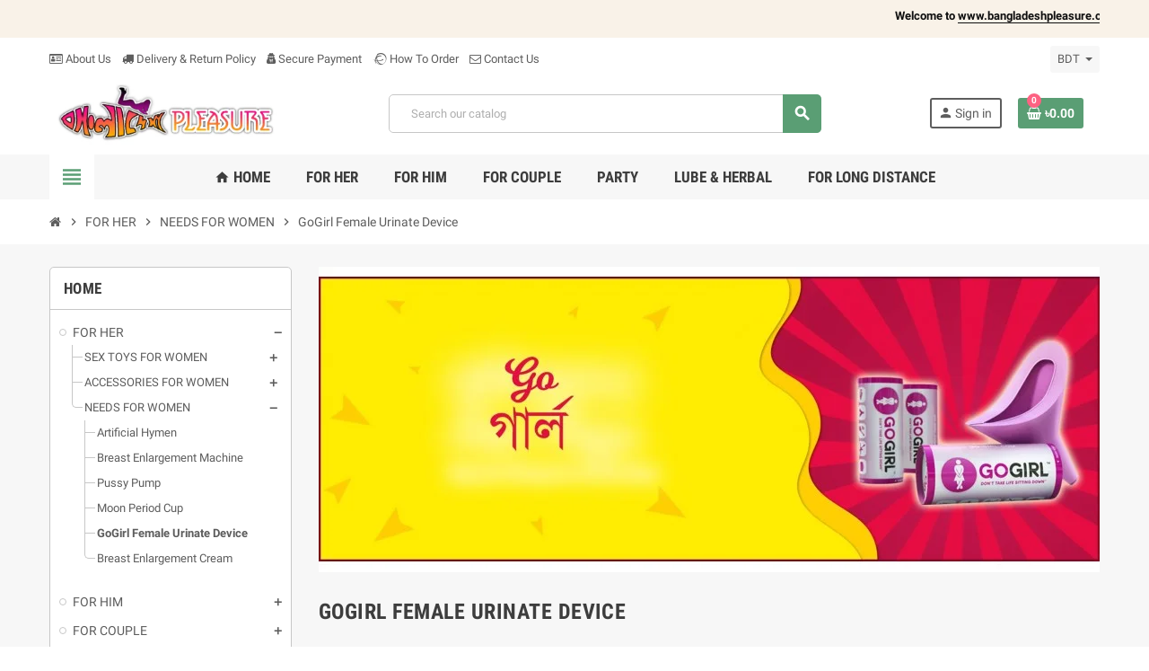

--- FILE ---
content_type: text/html; charset=utf-8
request_url: https://www.bangladeshpleasure.com/36-gogirl-female-urinate-device
body_size: 18328
content:
<!doctype html>
<html lang="en">
  <head>
    
      
  <meta charset="utf-8">
  <meta name="theme-color" content="#f9f2e8">


  <meta http-equiv="x-ua-compatible" content="ie=edge">



  <title>Female Urination Devices | GoGirl Female Urine Device</title>
  <meta name="description" content="Buy best Silicone Female urination device that allows you to urinate while standing up. GoGirl female urinate device products Store in Sylhet.">
  <meta name="keywords" content="Female Urinate Device, GoGirl Female Urinate Device, Urinate Device, GoGir Female Urinate, GoGirl in  Sylhet">
        <link rel="canonical" href="https://www.bangladeshpleasure.com/36-gogirl-female-urinate-device">
    
                  <link rel="alternate" href="https://www.bangladeshpleasure.com/36-gogirl-female-urinate-device" hreflang="en-us">
            



  <meta name="viewport" content="width=device-width, initial-scale=1, shrink-to-fit=no">



  <link rel="icon" type="image/vnd.microsoft.icon" href="/img/favicon.ico?1760602810">
  <link rel="shortcut icon" type="image/x-icon" href="/img/favicon.ico?1760602810">



    <link rel="stylesheet" href="https://www.bangladeshpleasure.com/themes/ZOneTheme/assets/cache/theme-3539d329.css" type="text/css" media="all">




    <script type="text/javascript">
        var WK_PWA_PUSH_NOTIFICATION_ENABLE = 1;
        var appOffline = "No connection";
        var appOnline = "Connected";
        var clientTokenUrl = "https:\/\/www.bangladeshpleasure.com\/module\/wkpwa\/clientnotificationtoken";
        var custom_prompt_desktop = 1;
        var custom_prompt_lifetime = "1";
        var custom_prompt_mobile = 1;
        var prestashop = {"cart":{"products":[],"totals":{"total":{"type":"total","label":"Total","amount":0,"value":"\u09f30.00"},"total_including_tax":{"type":"total","label":"Total (tax incl.)","amount":0,"value":"\u09f30.00"},"total_excluding_tax":{"type":"total","label":"Total (tax excl.)","amount":0,"value":"\u09f30.00"}},"subtotals":{"products":{"type":"products","label":"Subtotal","amount":0,"value":"\u09f30.00"},"discounts":null,"shipping":{"type":"shipping","label":"Shipping","amount":0,"value":"Free"},"tax":null},"products_count":0,"summary_string":"0 items","vouchers":{"allowed":0,"added":[]},"discounts":[],"minimalPurchase":0,"minimalPurchaseRequired":""},"currency":{"name":"Bangladeshi Taka","iso_code":"BDT","iso_code_num":"50","sign":"\u09f3"},"customer":{"lastname":null,"firstname":null,"email":null,"birthday":null,"newsletter":null,"newsletter_date_add":null,"optin":null,"website":null,"company":null,"siret":null,"ape":null,"is_logged":false,"gender":{"type":null,"name":null},"addresses":[]},"language":{"name":"English (English)","iso_code":"en","locale":"en-US","language_code":"en-us","is_rtl":"0","date_format_lite":"m\/d\/Y","date_format_full":"m\/d\/Y H:i:s","id":1},"page":{"title":"","canonical":"https:\/\/www.bangladeshpleasure.com\/36-gogirl-female-urinate-device","meta":{"title":"Female Urination Devices | GoGirl Female Urine Device","description":"Buy best Silicone Female urination device that allows you to urinate while standing up. GoGirl female urinate device products Store in Sylhet.","keywords":"Female Urinate Device, GoGirl Female Urinate Device, Urinate Device, GoGir Female Urinate, GoGirl in  Sylhet","robots":"index"},"page_name":"category","body_classes":{"lang-en":true,"lang-rtl":false,"country-BD":true,"currency-BDT":true,"layout-left-column":true,"page-category":true,"tax-display-enabled":true,"category-id-36":true,"category-GoGirl Female Urinate Device":true,"category-id-parent-72":true,"category-depth-level-4":true},"admin_notifications":[]},"shop":{"name":"Bangladesh Pleasure","logo":"\/img\/bangladesh-pleasure-logo-1760602810.jpg","stores_icon":"\/img\/logo_stores.png","favicon":"\/img\/favicon.ico"},"urls":{"base_url":"https:\/\/www.bangladeshpleasure.com\/","current_url":"https:\/\/www.bangladeshpleasure.com\/36-gogirl-female-urinate-device","shop_domain_url":"https:\/\/www.bangladeshpleasure.com","img_ps_url":"https:\/\/www.bangladeshpleasure.com\/img\/","img_cat_url":"https:\/\/www.bangladeshpleasure.com\/img\/c\/","img_lang_url":"https:\/\/www.bangladeshpleasure.com\/img\/l\/","img_prod_url":"https:\/\/www.bangladeshpleasure.com\/img\/p\/","img_manu_url":"https:\/\/www.bangladeshpleasure.com\/img\/m\/","img_sup_url":"https:\/\/www.bangladeshpleasure.com\/img\/su\/","img_ship_url":"https:\/\/www.bangladeshpleasure.com\/img\/s\/","img_store_url":"https:\/\/www.bangladeshpleasure.com\/img\/st\/","img_col_url":"https:\/\/www.bangladeshpleasure.com\/img\/co\/","img_url":"https:\/\/www.bangladeshpleasure.com\/themes\/ZOneTheme\/assets\/img\/","css_url":"https:\/\/www.bangladeshpleasure.com\/themes\/ZOneTheme\/assets\/css\/","js_url":"https:\/\/www.bangladeshpleasure.com\/themes\/ZOneTheme\/assets\/js\/","pic_url":"https:\/\/www.bangladeshpleasure.com\/upload\/","pages":{"address":"https:\/\/www.bangladeshpleasure.com\/address","addresses":"https:\/\/www.bangladeshpleasure.com\/addresses","authentication":"https:\/\/www.bangladeshpleasure.com\/login","cart":"https:\/\/www.bangladeshpleasure.com\/cart","category":"https:\/\/www.bangladeshpleasure.com\/index.php?controller=category","cms":"https:\/\/www.bangladeshpleasure.com\/index.php?controller=cms","contact":"https:\/\/www.bangladeshpleasure.com\/contact-us","discount":"https:\/\/www.bangladeshpleasure.com\/discount","guest_tracking":"https:\/\/www.bangladeshpleasure.com\/guest-tracking","history":"https:\/\/www.bangladeshpleasure.com\/order-history","identity":"https:\/\/www.bangladeshpleasure.com\/identity","index":"https:\/\/www.bangladeshpleasure.com\/","my_account":"https:\/\/www.bangladeshpleasure.com\/my-account","order_confirmation":"https:\/\/www.bangladeshpleasure.com\/order-confirmation","order_detail":"https:\/\/www.bangladeshpleasure.com\/index.php?controller=order-detail","order_follow":"https:\/\/www.bangladeshpleasure.com\/order-follow","order":"https:\/\/www.bangladeshpleasure.com\/order","order_return":"https:\/\/www.bangladeshpleasure.com\/index.php?controller=order-return","order_slip":"https:\/\/www.bangladeshpleasure.com\/credit-slip","pagenotfound":"https:\/\/www.bangladeshpleasure.com\/page-not-found","password":"https:\/\/www.bangladeshpleasure.com\/password-recovery","pdf_invoice":"https:\/\/www.bangladeshpleasure.com\/index.php?controller=pdf-invoice","pdf_order_return":"https:\/\/www.bangladeshpleasure.com\/index.php?controller=pdf-order-return","pdf_order_slip":"https:\/\/www.bangladeshpleasure.com\/index.php?controller=pdf-order-slip","prices_drop":"https:\/\/www.bangladeshpleasure.com\/prices-drop","product":"https:\/\/www.bangladeshpleasure.com\/index.php?controller=product","search":"https:\/\/www.bangladeshpleasure.com\/search","sitemap":"https:\/\/www.bangladeshpleasure.com\/sitemap","stores":"https:\/\/www.bangladeshpleasure.com\/stores","supplier":"https:\/\/www.bangladeshpleasure.com\/supplier","register":"https:\/\/www.bangladeshpleasure.com\/login?create_account=1","order_login":"https:\/\/www.bangladeshpleasure.com\/order?login=1"},"alternative_langs":{"en-us":"https:\/\/www.bangladeshpleasure.com\/36-gogirl-female-urinate-device"},"theme_assets":"\/themes\/ZOneTheme\/assets\/","actions":{"logout":"https:\/\/www.bangladeshpleasure.com\/?mylogout="},"no_picture_image":{"bySize":{"cart_default":{"url":"https:\/\/www.bangladeshpleasure.com\/img\/p\/en-default-cart_default.jpg","width":90,"height":90},"small_default":{"url":"https:\/\/www.bangladeshpleasure.com\/img\/p\/en-default-small_default.jpg","width":90,"height":90},"home_default":{"url":"https:\/\/www.bangladeshpleasure.com\/img\/p\/en-default-home_default.jpg","width":278,"height":278},"medium_default":{"url":"https:\/\/www.bangladeshpleasure.com\/img\/p\/en-default-medium_default.jpg","width":455,"height":455},"large_default":{"url":"https:\/\/www.bangladeshpleasure.com\/img\/p\/en-default-large_default.jpg","width":800,"height":800}},"small":{"url":"https:\/\/www.bangladeshpleasure.com\/img\/p\/en-default-cart_default.jpg","width":90,"height":90},"medium":{"url":"https:\/\/www.bangladeshpleasure.com\/img\/p\/en-default-home_default.jpg","width":278,"height":278},"large":{"url":"https:\/\/www.bangladeshpleasure.com\/img\/p\/en-default-large_default.jpg","width":800,"height":800},"legend":""}},"configuration":{"display_taxes_label":true,"display_prices_tax_incl":true,"is_catalog":false,"show_prices":true,"opt_in":{"partner":true},"quantity_discount":{"type":"discount","label":"Discount"},"voucher_enabled":0,"return_enabled":0},"field_required":[],"breadcrumb":{"links":[{"title":"Home","url":"https:\/\/www.bangladeshpleasure.com\/"},{"title":"FOR HER","url":"https:\/\/www.bangladeshpleasure.com\/66-for-her"},{"title":"NEEDS FOR WOMEN","url":"https:\/\/www.bangladeshpleasure.com\/72-needs-for-women"},{"title":"GoGirl Female Urinate Device","url":"https:\/\/www.bangladeshpleasure.com\/36-gogirl-female-urinate-device"}],"count":4},"link":{"protocol_link":"https:\/\/","protocol_content":"https:\/\/"},"time":1769426587,"static_token":"ab051e79a5977c4dc466768273a1f5e2","token":"d2aac5afaec5acba8f0fa43565c2d9c4"};
        var prestashopFacebookAjaxController = "https:\/\/www.bangladeshpleasure.com\/module\/ps_facebook\/Ajax";
        var psemailsubscription_subscription = "https:\/\/www.bangladeshpleasure.com\/module\/ps_emailsubscription\/subscription";
        var psr_icon_color = "#F19D76";
        var serviceWorkerPath = "https:\/\/www.bangladeshpleasure.com\/firebase-messaging-sw.js";
        var varCustomActionAddToCart = 1;
        var varCustomActionAddVoucher = 1;
        var varGetFinalDateController = "https:\/\/www.bangladeshpleasure.com\/module\/zonethememanager\/getFinalDate";
        var varGetFinalDateMiniatureController = "https:\/\/www.bangladeshpleasure.com\/module\/zonethememanager\/getFinalDateMiniature";
        var varMobileStickyMenu = 0;
        var varPSAjaxCart = 1;
        var varPageProgressBar = 0;
        var varProductCommentGradeController = "https:\/\/www.bangladeshpleasure.com\/module\/zonethememanager\/CommentGrade";
        var varProductPendingRefreshIcon = 1;
        var varSidebarCart = 1;
        var varStickyMenu = 1;
        var wk_fcm_api_key = "AIzaSyCoFMe941RAsG7I2JcfMKAzwNRef7ZxRKY";
        var wk_fcm_app_id = "1:452309433245:web:fee8607fc09f2a72830d74";
        var wk_fcm_auth_domain = "international-21783.firebaseapp.com";
        var wk_fcm_measurement_id = "G-GNKHWG7L7W";
        var wk_fcm_messaging_sender_id = "452309433245";
        var wk_fcm_project_id = "international-21783";
        var wk_fcm_storage_bucket = "international-21783.firebasestorage.app";
      </script>





  

<style type="text/css">#header .header-logo .logo {
  max-height: 73px;
}</style>
<meta name="mobile-web-app-capable" content="yes" />
<meta name="application-name" content="Bangladesh Pleasure" />
<meta name="theme-color" content="#0098ed" />

<!-- Add to home screen for Safari on iOS -->
<meta name="apple-mobile-web-app-capable" content="yes" />
<meta name="apple-mobile-web-app-status-bar-style" content="#0098ed" />
<meta name="apple-mobile-web-app-title" content="Bangladesh Pleasure" />
<link rel="apple-touch-icon" sizes="180x180"
  href="/modules/wkpwa/views/img/appIcon/wk-pwa-logo_1-180x180.png" />
<link rel="apple-touch-startup-image"
  media="screen and (device-width: 320px) and (device-height: 568px) and (-webkit-device-pixel-ratio: 2) and (orientation: landscape)"
  href="/modules/wkpwa/views/img/appIcon/wk-pwa-logo_1-1136x640.png" />
<link rel="apple-touch-startup-image"
  media="screen and (device-width: 375px) and (device-height: 812px) and (-webkit-device-pixel-ratio: 3) and (orientation: landscape)"
  href="/modules/wkpwa/views/img/appIcon/wk-pwa-logo_1-2436x1125.png" />
<link rel="apple-touch-startup-image"
  media="screen and (device-width: 414px) and (device-height: 896px) and (-webkit-device-pixel-ratio: 2) and (orientation: landscape)"
  href="/modules/wkpwa/views/img/appIcon/wk-pwa-logo_1-1792x828.png" />
<link rel="apple-touch-startup-image"
  media="screen and (device-width: 414px) and (device-height: 896px) and (-webkit-device-pixel-ratio: 2) and (orientation: portrait)"
  href="/modules/wkpwa/views/img/appIcon/wk-pwa-logo_1-828x1792.png" />
<link rel="apple-touch-startup-image"
  media="screen and (device-width: 375px) and (device-height: 667px) and (-webkit-device-pixel-ratio: 2) and (orientation: landscape)"
  href="/modules/wkpwa/views/img/appIcon/wk-pwa-logo_1-1334x750.png" />
<link rel="apple-touch-startup-image"
  media="screen and (device-width: 414px) and (device-height: 896px) and (-webkit-device-pixel-ratio: 3) and (orientation: portrait)"
  href="/modules/wkpwa/views/img/appIcon/wk-pwa-logo_1-1242x2688.png" />
<link rel="apple-touch-startup-image"
  media="screen and (device-width: 414px) and (device-height: 736px) and (-webkit-device-pixel-ratio: 3) and (orientation: landscape)"
  href="/modules/wkpwa/views/img/appIcon/wk-pwa-logo_1-2208x1242.png" />
<link rel="apple-touch-startup-image"
  media="screen and (device-width: 375px) and (device-height: 812px) and (-webkit-device-pixel-ratio: 3) and (orientation: portrait)"
  href="/modules/wkpwa/views/img/appIcon/wk-pwa-logo_1-1125x2436.png" />
<link rel="apple-touch-startup-image"
  media="screen and (device-width: 414px) and (device-height: 736px) and (-webkit-device-pixel-ratio: 3) and (orientation: portrait)"
  href="/modules/wkpwa/views/img/appIcon/wk-pwa-logo_1-1242x2208.png" />
<link rel="apple-touch-startup-image"
  media="screen and (device-width: 1024px) and (device-height: 1366px) and (-webkit-device-pixel-ratio: 2) and (orientation: landscape)"
  href="/modules/wkpwa/views/img/appIcon/wk-pwa-logo_1-2732x2048.png" />
<link rel="apple-touch-startup-image"
  media="screen and (device-width: 414px) and (device-height: 896px) and (-webkit-device-pixel-ratio: 3) and (orientation: landscape)"
  href="/modules/wkpwa/views/img/appIcon/wk-pwa-logo_1-2688x1242.png" />
<link rel="apple-touch-startup-image"
  media="screen and (device-width: 834px) and (device-height: 1112px) and (-webkit-device-pixel-ratio: 2) and (orientation: landscape)"
  href="/modules/wkpwa/views/img/appIcon/wk-pwa-logo_1-2224x1668.png" />
<link rel="apple-touch-startup-image"
  media="screen and (device-width: 375px) and (device-height: 667px) and (-webkit-device-pixel-ratio: 2) and (orientation: portrait)"
  href="/modules/wkpwa/views/img/appIcon/wk-pwa-logo_1-750x1334.png" />
<link rel="apple-touch-startup-image"
  media="screen and (device-width: 1024px) and (device-height: 1366px) and (-webkit-device-pixel-ratio: 2) and (orientation: portrait)"
  href="/modules/wkpwa/views/img/appIcon/wk-pwa-logo_1-2048x2732.png" />
<link rel="apple-touch-startup-image"
  media="screen and (device-width: 834px) and (device-height: 1194px) and (-webkit-device-pixel-ratio: 2) and (orientation: landscape)"
  href="/modules/wkpwa/views/img/appIcon/wk-pwa-logo_1-2388x1668.png" />
<link rel="apple-touch-startup-image"
  media="screen and (device-width: 834px) and (device-height: 1112px) and (-webkit-device-pixel-ratio: 2) and (orientation: portrait)"
  href="/modules/wkpwa/views/img/appIcon/wk-pwa-logo_1-1668x2224.png" />
<link rel="apple-touch-startup-image"
  media="screen and (device-width: 320px) and (device-height: 568px) and (-webkit-device-pixel-ratio: 2) and (orientation: portrait)"
  href="/modules/wkpwa/views/img/appIcon/wk-pwa-logo_1-640x1136.png" />
<link rel="apple-touch-startup-image"
  media="screen and (device-width: 834px) and (device-height: 1194px) and (-webkit-device-pixel-ratio: 2) and (orientation: portrait)"
  href="/modules/wkpwa/views/img/appIcon/wk-pwa-logo_1-1668x2388.png" />
<link rel="apple-touch-startup-image"
  media="screen and (device-width: 768px) and (device-height: 1024px) and (-webkit-device-pixel-ratio: 2) and (orientation: landscape)"
  href="/modules/wkpwa/views/img/appIcon/wk-pwa-logo_1-2048x1536.png" />
<link rel="apple-touch-startup-image"
  media="screen and (device-width: 768px) and (device-height: 1024px) and (-webkit-device-pixel-ratio: 2) and (orientation: portrait)"
  href="/modules/wkpwa/views/img/appIcon/wk-pwa-logo_1-1536x2048.png" />
<link rel="apple-touch-startup-image"
  media="screen and (device-width: 390px) and (device-height: 844px) and (-webkit-device-pixel-ratio: 3) and (orientation: portrait)"
  href="/modules/wkpwa/views/img/appIcon/wk-pwa-logo_1-1170x2532.png" />
<link rel="apple-touch-startup-image"
  media="screen and (device-width: 428px) and (device-height: 926px) and (-webkit-device-pixel-ratio: 3) and (orientation: portrait)"
  href="/modules/wkpwa/views/img/appIcon/wk-pwa-logo_1-1284x2778.png" />
<link rel="apple-touch-startup-image"
  media="screen and (device-width: 430px) and (device-height: 932px) and (-webkit-device-pixel-ratio: 3) and (orientation: portrait)"
  href="/modules/wkpwa/views/img/appIcon/wk-pwa-logo_1-1290x2796.png" />
<link rel="apple-touch-startup-image"
  media="screen and (device-width: 430px) and (device-height: 932px) and (-webkit-device-pixel-ratio: 3) and (orientation: portrait)"
  href="/modules/wkpwa/views/img/appIcon/wk-pwa-logo_1-1290x2796.png" />
<link rel="apple-touch-startup-image"
  media="screen and (device-width: 393px) and (device-height: 852px) and (-webkit-device-pixel-ratio: 3) and (orientation: portrait)"
  href="/modules/wkpwa/views/img/appIcon/wk-pwa-logo_1-1179x2556.png" />
<link rel="apple-touch-startup-image"
  media="screen and (device-width: 428px) and (device-height: 926px) and (-webkit-device-pixel-ratio: 3) and (orientation: portrait)"
  href="/modules/wkpwa/views/img/appIcon/wk-pwa-logo_1-1284x2778.png" />
<!-- Tile Icon for Windows -->
<meta name="msapplication-TileImage" content="/modules/wkpwa/views/img/appIcon/wk-pwa-favicon_1-72x72.png" />
<meta name="msapplication-TileColor" content="#0098ed" />
<meta name="msapplication-starturl" content="https://www.bangladeshpleasure.com/" />

  <link rel="manifest" href="/modules/wkpwa/manifest.json" />

   <script type="module" src="/modules//wkpwa/views/js/fcmNotification.js"></script>
<?php
/**
 * NOTICE OF LICENSE
 *
 * Smartsupp live chat - official plugin. Smartsupp is free live chat with visitor recording. 
 * The plugin enables you to create a free account or sign in with existing one. Pre-integrated 
 * customer info with WooCommerce (you will see names and emails of signed in webshop visitors).
 * Optional API for advanced chat box modifications.
 *
 * You must not modify, adapt or create derivative works of this source code
 *
 *  @author    Smartsupp
 *  @copyright 2021 Smartsupp.com
 *  @license   GPL-2.0+
**/ 
?>
<script type="text/javascript">
                var _smartsupp = _smartsupp || {};
                _smartsupp.key = 'bc4a1a8578a0984d253c64ab6c1ab97c9b989da6';
_smartsupp.cookieDomain = '.www.bangladeshpleasure.com';
_smartsupp.sitePlatform = 'Prestashop 1.7.6.9';
window.smartsupp||(function(d) {
        var s,c,o=smartsupp=function(){ o._.push(arguments)};o._=[];
                s=d.getElementsByTagName('script')[0];c=d.createElement('script');
                c.type='text/javascript';c.charset='utf-8';c.async=true;
                c.src='//www.smartsuppchat.com/loader.js';s.parentNode.insertBefore(c,s);
            })(document);
                </script>




    
  </head>

  <body id="category" class="lang-en country-bd currency-bdt layout-left-column page-category tax-display-enabled category-id-36 category-gogirl-female-urinate-device category-id-parent-72 category-depth-level-4  st-wrapper">

    
      
    

      <div class="st-menu st-effect-left">
    <div class="st-menu-close d-flex" data-close-st-menu><i class="material-icons">close</i></div>
    <div class="st-menu-title">
      <h4>Menu</h4>
    </div>

          <div class="js-sidebar-category-tree sidebar-menu" data-categorytree-controller="https://www.bangladeshpleasure.com/module/zonethememanager/categoryTree">
  <div class="waiting-load-categories"></div>
</div>

    
    <div id="js-header-phone-sidebar" class="sidebar-header-phone js-hidden"></div>
    <div id="js-account-sidebar" class="sidebar-account text-center user-info js-hidden"></div>
    <div id="js-language-sidebar" class="sidebar-language js-hidden"></div>
    <div id="js-left-currency-sidebar" class="sidebar-currency js-hidden"></div>
  </div>

    <main id="page" class="st-pusher">

      
              

      <header id="header">
        
          
  <!-- desktop header -->
  <div class="desktop-header-version">
    
      <div class="header-banner clearfix">
        <div class="header-event-banner" >
  <div class="container">
    <div class="header-event-banner-wrapper">
      <p><marquee>
<p style="text-align: left;"><span style="color: #0f0f0f;"><strong>Welcome to <a href="https://www.bangladeshpleasure.com/"><span style="color: #0f0f0f;">www.bangladeshpleasure.com</span></a></strong> <strong>Warning : </strong>Health Products Only for <strong> 18+ Adults </strong> | Available <strong>Online</strong> Only | We don't <strong>promote</strong> any <strong>explicit content</strong></span></p>
</marquee></p>
    </div>
  </div>
</div>


      </div>
    

    
      <div class="header-nav clearfix">
        <div class="container">
          <div class="header-nav-wrapper d-flex align-items-center justify-content-between">
            <div class="left-nav d-flex">
              <div class="header-phone js-header-phone-source">
	<ul>
<li><a href="https://www.bangladeshpleasure.com/content/4-about-us"><i class="fa fa-id-card-o"></i> About Us</a></li>
<li><a href="https://www.bangladeshpleasure.com/content/1-delivery-and-return-policy"><i class="fa fa-truck"></i> Delivery & Return Policy</a></li>
<li><a href="https://www.bangladeshpleasure.com/content/5-secure-payment"><i class="fa fa-user-secret"></i>Secure Payment</a></li>
<li><a href="https://www.bangladeshpleasure.com/content/16-how-to-order"><i class="fa fa-ravelry"></i> How To Order</a></li>
<li><a href="https://www.bangladeshpleasure.com/contact-us"><i class="fa fa-envelope-o"></i> Contact Us</a></li>
</ul>
</div>

            </div>
            <div class="right-nav d-flex">
              <div class="currency-selector-wrapper">
  <div class="currency-selector dropdown js-dropdown">
    <div class="desktop-dropdown">
      <span id="currency-selector-label">Currency:</span>
      <button class="btn-unstyle dropdown-current expand-more" data-toggle="dropdown" data-offset="0,2px" aria-haspopup="true" aria-expanded="false" aria-label="Currency dropdown">
        <span>BDT</span>
        <span class="dropdown-icon"><span class="expand-icon"></span></span>
      </button>
      <div class="dropdown-menu js-currency-source" aria-labelledby="currency-selector-label">
        <ul class="currency-list">
                      <li  class="current" >
              <a title="Bangladeshi Taka" rel="nofollow" href="https://www.bangladeshpleasure.com/36-gogirl-female-urinate-device?SubmitCurrency=1&amp;id_currency=3" class="dropdown-item">
                BDT <span class="c-sign">৳</span>
              </a>
            </li>
                      <li >
              <a title="US Dollar" rel="nofollow" href="https://www.bangladeshpleasure.com/36-gogirl-female-urinate-device?SubmitCurrency=1&amp;id_currency=2" class="dropdown-item">
                USD <span class="c-sign">$</span>
              </a>
            </li>
                  </ul>
      </div>
    </div>
  </div>
</div>
            </div>
          </div>
        </div>
      </div>
    

    
      <div class="main-header clearfix">
        <div class="container">
          <div class="header-wrapper d-flex align-items-center">

            
              <div class="header-logo">
                <a href="https://www.bangladeshpleasure.com/" title="Bangladesh Pleasure">
                                      <img class="logo" src="https://www.bangladeshpleasure.com/img/bangladesh-pleasure-logo-1760602810.jpg" alt="Bangladesh Pleasure" width="350" height="99">
                                  </a>
              </div>
            

            
              <div class="header-right">
                <div class="display-top align-items-center d-flex flex-md-wrap flex-lg-nowrap justify-content-end">
                  <!-- Block search module TOP -->
<div class="searchbar-wrapper">
  <div id="search_widget" class="js-search-source" data-search-controller-url="//www.bangladeshpleasure.com/search">
    <div class="search-widget ui-front">
      <form method="get" action="//www.bangladeshpleasure.com/search">
        <input type="hidden" name="controller" value="search">
        <input class="form-control" type="text" name="s" value="" placeholder="Search our catalog" aria-label="Search">
        <button type="submit" class="btn-primary">
          <i class="material-icons search">search</i>
        </button>
      </form>
    </div>
  </div>
</div>
<!-- /Block search module TOP -->
<div class="customer-signin-module">
  <div class="user-info">
          <div class="js-account-source">
        <ul>
          <li>
            <div class="account-link">
              <a
                href="https://www.bangladeshpleasure.com/my-account"
                title="Log in to your customer account"
                rel="nofollow"
              >
                <i class="material-icons">person</i><span>Sign in</span>
              </a>
            </div>
          </li>
        </ul>
      </div>
      </div>
</div><div class="shopping-cart-module">
  <div class="blockcart cart-preview" data-refresh-url="//www.bangladeshpleasure.com/module/ps_shoppingcart/ajax" data-sidebar-cart-trigger>
    <ul class="cart-header">
      <li data-sticky-cart-source>
        <a rel="nofollow" href="//www.bangladeshpleasure.com/cart?action=show" class="cart-link btn-primary">
          <span class="cart-design"><i class="fa fa-shopping-basket" aria-hidden="true"></i><span class="cart-products-count">0</span></span>
          <span class="cart-total-value">৳0.00</span>
        </a>
      </li>
    </ul>

    <div class="cart-dropdown" data-shopping-cart-source>
  <div class="cart-dropdown-wrapper">
    <div class="cart-title">
      <h4>Shopping Cart</h4>
    </div>
          <div class="no-items">
        There are no more items in your cart
      </div>
      </div>
  <div class="js-cart-update-quantity page-loading-overlay cart-overview-loading">
    <div class="page-loading-backdrop d-flex align-items-center justify-content-center">
      <span class="uil-spin-css"><span><span></span></span><span><span></span></span><span><span></span></span><span><span></span></span><span><span></span></span><span><span></span></span><span><span></span></span><span><span></span></span></span>
    </div>
  </div>
</div>
  </div>
</div>
<div id="wk-loader"></div>
<div id="wk-site-connection">
    <p id="wk-connection-msg"></p>
</div>

    <div id="wk-addToHomeScreen-banner">
        <img src='/modules/wkpwa/views/img/appIcon/wk-pwa-logo_1-48x48.png'>
        <p id="wk-app-banner-msg" style='color: #0098ed'><span>Add</span> <span>PWA Lite</span> <span>to Home screen</span></p>
        <i class="material-icons" id="wk-app-banner-close">close</i>
    </div>
    <button type="button" class="wk-app-button" style="display:none;">Install</button>

                </div>
              </div>
            

          </div>
        </div>
      </div>
    

    
      <div class="header-bottom clearfix">
        <div class="header-main-menu" id="header-main-menu" data-sticky-menu>
          <div class="container">
            <div class="header-main-menu-wrapper">
                              <div class="left-nav-trigger" data-left-nav-trigger>
                  <div class="left-nav-icon d-flex align-items-center justify-content-center">
                    <i class="material-icons">view_headline</i>
                  </div>
                </div>
                              <div id="amegamenu" class="d-none d-md-block ">
    <ul class="anav-top js-ajax-mega-menu" data-ajax-dropdown-controller="https://www.bangladeshpleasure.com/module/zonemegamenu/menuDropdownContent">
              <li class="amenu-item mm1  ">
          <a href="https://www.bangladeshpleasure.com/" class="amenu-link" >                        <span><i class="material-icons">home</i> Home</span>
                      </a>
                  </li>
              <li class="amenu-item mm2 plex ">
          <a href="https://www.bangladeshpleasure.com/66-for-her" class="amenu-link" >                        <span>For Her</span>
                      </a>
                      <div class="adropdown adrd3">
              <div class="js-dropdown-content" data-menu-id="2"></div>
            </div>
                  </li>
              <li class="amenu-item mm3 plex ">
          <a href="https://www.bangladeshpleasure.com/67-for-him" class="amenu-link" >                        <span>For Him</span>
                      </a>
                      <div class="adropdown adrd2">
              <div class="js-dropdown-content" data-menu-id="3"></div>
            </div>
                  </li>
              <li class="amenu-item mm4 plex ">
          <a href="https://www.bangladeshpleasure.com/68-for-couple" class="amenu-link" >                        <span>For Couple</span>
                      </a>
                      <div class="adropdown adrd1">
              <div class="js-dropdown-content" data-menu-id="4"></div>
            </div>
                  </li>
              <li class="amenu-item mm7 plex ">
          <a href="https://www.bangladeshpleasure.com/69-party" class="amenu-link" >                        <span>Party</span>
                      </a>
                      <div class="adropdown adrd1">
              <div class="js-dropdown-content" data-menu-id="7"></div>
            </div>
                  </li>
              <li class="amenu-item mm5 plex ">
          <a href="https://www.bangladeshpleasure.com/13-lube-herbal" class="amenu-link" >                        <span>Lube &amp; Herbal</span>
                      </a>
                      <div class="adropdown adrd1">
              <div class="js-dropdown-content" data-menu-id="5"></div>
            </div>
                  </li>
              <li class="amenu-item mm6 plex ">
          <a href="https://www.bangladeshpleasure.com/70-for-long-distance" class="amenu-link" >                        <span>For Long Distance</span>
                      </a>
                      <div class="adropdown adrd1">
              <div class="js-dropdown-content" data-menu-id="6"></div>
            </div>
                  </li>
          </ul>
  </div>
<div class="modal" tabindex="-1" role="dialog" id="wk_custom_permission_modal" data-backdrop="false">
  <div class="modal-dialog" role="document">
    <div class="modal-content">
        <div class="modal-body">
          <div class="row">
            <div class="col-md-3">
              <img src="/modules/wkpwa/views/img/appIcon/wk-pwa-logo_1-72x72.png" class="img img-responsive" />
            </div>
            <div class="col-md-9">
              We'd like to send you notifications for the latest news and updates.
            </div>
          </div>
        </div>
      <div class="modal-footer">
        <button type="button" class="btn btn-secondary wk_permission_prompt_denied" data-dismiss="modal">No thanks</button>
        <button type="button" class="btn btn-primary wk_permission_prompt_allow" data-dismiss="modal">Allow</button>
      </div>
    </div>
  </div>
</div>
<style>
#wk_custom_permission_modal {
    display:none;
}
</style>
              <div class="sticky-icon-cart" data-sticky-cart data-sidebar-cart-trigger></div>
            </div>
          </div>
        </div>
      </div>
    
  </div>



        
      </header>

      <section id="wrapper">

        
<nav class="breadcrumb-wrapper ">
  <div class="container">
    <ol class="breadcrumb" data-depth="4" itemscope itemtype="http://schema.org/BreadcrumbList">
      
                  
                          <li class="breadcrumb-item" itemprop="itemListElement" itemscope itemtype="http://schema.org/ListItem">
                                <a itemprop="item" href="https://www.bangladeshpleasure.com/">
                                      <i class="fa fa-home home" aria-hidden="true"></i>
                                      <span itemprop="name">Home</span>
                </a>
                <meta itemprop="position" content="1">
              </li>
                      
                  
                          <li class="breadcrumb-item" itemprop="itemListElement" itemscope itemtype="http://schema.org/ListItem">
                                  <span class="separator material-icons">chevron_right</span>
                                <a itemprop="item" href="https://www.bangladeshpleasure.com/66-for-her">
                                      <span itemprop="name">FOR HER</span>
                </a>
                <meta itemprop="position" content="2">
              </li>
                      
                  
                          <li class="breadcrumb-item" itemprop="itemListElement" itemscope itemtype="http://schema.org/ListItem">
                                  <span class="separator material-icons">chevron_right</span>
                                <a itemprop="item" href="https://www.bangladeshpleasure.com/72-needs-for-women">
                                      <span itemprop="name">NEEDS FOR WOMEN</span>
                </a>
                <meta itemprop="position" content="3">
              </li>
                      
                  
                          <li class="breadcrumb-item" itemprop="itemListElement" itemscope itemtype="http://schema.org/ListItem">
                                  <span class="separator material-icons">chevron_right</span>
                                <a itemprop="item" href="https://www.bangladeshpleasure.com/36-gogirl-female-urinate-device">
                                      <span itemprop="name">GoGirl Female Urinate Device</span>
                </a>
                <meta itemprop="position" content="4">
              </li>
                      
              
    </ol>
  </div>
</nav>

        
          
        

        

        

        
          <div class="main-content">
            <div class="container">
              <div class="row ">

                
                  <div id="left-column" class="sidebar-column col-12 col-md-4 col-lg-3">
                    <div class="column-wrapper">
                      

<div class="left-categories column-block md-bottom">
  <h4 class="column-title">
    Home
  </h4>
  <div class="category-tree js-category-tree">
    
  <ul><li data-depth="0"><a href="https://www.bangladeshpleasure.com/66-for-her" title="FOR HER" data-category-id="66"><span>FOR HER</span></a><div class="collapse-icons" data-toggle="collapse" data-target="#exCollapsingNavbar66"><i class="material-icons add"></i><i class="material-icons remove"></i></div><div class="category-sub-menu collapse" id="exCollapsingNavbar66">
  <ul><li data-depth="1"><a href="https://www.bangladeshpleasure.com/10-sex-toys-for-women" title="SEX TOYS FOR WOMEN" data-category-id="10"><span>SEX TOYS FOR WOMEN</span></a><div class="collapse-icons" data-toggle="collapse" data-target="#exCollapsingNavbar10"><i class="material-icons add"></i><i class="material-icons remove"></i></div><div class="category-sub-menu collapse" id="exCollapsingNavbar10">
  <ul><li data-depth="2"><a href="https://www.bangladeshpleasure.com/15-realistic-vibrator" title="Realistic Vibrator" data-category-id="15"><span>Realistic Vibrator</span></a></li><li data-depth="2"><a href="https://www.bangladeshpleasure.com/16-realistic-non-vibrator" title="Realistic Non Vibrator" data-category-id="16"><span>Realistic Non Vibrator</span></a></li><li data-depth="2"><a href="https://www.bangladeshpleasure.com/25-rabbit-vibrator" title="Rabbit Vibrator" data-category-id="25"><span>Rabbit Vibrator</span></a></li><li data-depth="2"><a href="https://www.bangladeshpleasure.com/39-luxury-vibrator" title="Luxury Vibrator" data-category-id="39"><span>Luxury Vibrator</span></a></li><li data-depth="2"><a href="https://www.bangladeshpleasure.com/17-glass-dildo" title="Glass Dildo" data-category-id="17"><span>Glass Dildo</span></a></li><li data-depth="2"><a href="https://www.bangladeshpleasure.com/40-fun-vibrator" title="Fun Vibrator" data-category-id="40"><span>Fun Vibrator</span></a></li><li data-depth="2"><a href="https://www.bangladeshpleasure.com/21-g-spot-vibrator" title="G Spot Vibrator" data-category-id="21"><span>G Spot Vibrator</span></a></li><li data-depth="2"><a href="https://www.bangladeshpleasure.com/31-vibrating-massager" title="Vibrating Massager" data-category-id="31"><span>Vibrating Massager</span></a></li><li data-depth="2"><a href="https://www.bangladeshpleasure.com/33-bullet-vibrator" title="Bullet Vibrator" data-category-id="33"><span>Bullet Vibrator</span></a></li><li data-depth="2"><a href="https://www.bangladeshpleasure.com/18-sex-machine" title="Sex Machine" data-category-id="18"><span>Sex Machine</span></a></li><li data-depth="2"><a href="https://www.bangladeshpleasure.com/19-music-vibrator" title="Music Vibrator" data-category-id="19"><span>Music Vibrator</span></a></li><li data-depth="2"><a href="https://www.bangladeshpleasure.com/30-lelo-vibrator-women" title="Lelo- Vibrator Women" data-category-id="30"><span>Lelo- Vibrator Women</span></a></li><li data-depth="2"><a href="https://www.bangladeshpleasure.com/23-sex-kit" title="Sex Kit" data-category-id="23"><span>Sex Kit</span></a></li><li data-depth="2"><a href="https://www.bangladeshpleasure.com/24-electro-sextoys" title="Electro Sextoys" data-category-id="24"><span>Electro Sextoys</span></a></li><li data-depth="2"><a href="https://www.bangladeshpleasure.com/27-we-vibe-vibrator" title="We Vibe Vibrator" data-category-id="27"><span>We Vibe Vibrator</span></a></li><li data-depth="2"><a href="https://www.bangladeshpleasure.com/64-toy-cleaner" title="Toy Cleaner" data-category-id="64"><span>Toy Cleaner</span></a></li></ul></div></li><li data-depth="1"><a href="https://www.bangladeshpleasure.com/71-accessories-for-women" title="ACCESSORIES FOR WOMEN" data-category-id="71"><span>ACCESSORIES FOR WOMEN</span></a><div class="collapse-icons" data-toggle="collapse" data-target="#exCollapsingNavbar71"><i class="material-icons add"></i><i class="material-icons remove"></i></div><div class="category-sub-menu collapse" id="exCollapsingNavbar71">
  <ul><li data-depth="2"><a href="https://www.bangladeshpleasure.com/22-nipple-vibrator" title="Nipple Vibrator" data-category-id="22"><span>Nipple Vibrator</span></a></li><li data-depth="2"><a href="https://www.bangladeshpleasure.com/28-vibrating-panty" title="Vibrating Panty" data-category-id="28"><span>Vibrating Panty</span></a></li><li data-depth="2"><a href="https://www.bangladeshpleasure.com/35-silicone-breast-prosthesis" title="Silicone Breast Prosthesis" data-category-id="35"><span>Silicone Breast Prosthesis</span></a></li><li data-depth="2"><a href="https://www.bangladeshpleasure.com/34-breast-silicone-bra-and-pad" title="Breast Silicone Bra and Pad" data-category-id="34"><span>Breast Silicone Bra and Pad</span></a></li><li data-depth="2"><a href="https://www.bangladeshpleasure.com/41-steel-ring" title="Steel Ring" data-category-id="41"><span>Steel Ring</span></a></li></ul></div></li><li data-depth="1"><a href="https://www.bangladeshpleasure.com/72-needs-for-women" title="NEEDS FOR WOMEN" data-category-id="72"><span>NEEDS FOR WOMEN</span></a><div class="collapse-icons" data-toggle="collapse" data-target="#exCollapsingNavbar72"><i class="material-icons add"></i><i class="material-icons remove"></i></div><div class="category-sub-menu collapse" id="exCollapsingNavbar72">
  <ul><li data-depth="2"><a href="https://www.bangladeshpleasure.com/29-artificial-hymen" title="Artificial Hymen" data-category-id="29"><span>Artificial Hymen</span></a></li><li data-depth="2"><a href="https://www.bangladeshpleasure.com/32-breast-enlargement-machine" title="Breast Enlargement Machine" data-category-id="32"><span>Breast Enlargement Machine</span></a></li><li data-depth="2"><a href="https://www.bangladeshpleasure.com/26-pussy-pump" title="Pussy Pump" data-category-id="26"><span>Pussy Pump</span></a></li><li data-depth="2"><a href="https://www.bangladeshpleasure.com/37-moon-period-cup" title="Moon Period Cup" data-category-id="37"><span>Moon Period Cup</span></a></li><li data-depth="2"><a href="https://www.bangladeshpleasure.com/36-gogirl-female-urinate-device" title="GoGirl Female Urinate Device" data-category-id="36"><span>GoGirl Female Urinate Device</span></a></li><li data-depth="2"><a href="https://www.bangladeshpleasure.com/60-breast-enlargement-cream-" title="Breast Enlargement Cream" data-category-id="60"><span>Breast Enlargement Cream</span></a></li></ul></div></li></ul></div></li><li data-depth="0"><a href="https://www.bangladeshpleasure.com/67-for-him" title="FOR HIM" data-category-id="67"><span>FOR HIM</span></a><div class="collapse-icons" data-toggle="collapse" data-target="#exCollapsingNavbar67"><i class="material-icons add"></i><i class="material-icons remove"></i></div><div class="category-sub-menu collapse" id="exCollapsingNavbar67">
  <ul><li data-depth="1"><a href="https://www.bangladeshpleasure.com/11-sex-toys-for-men" title="SEX TOYS FOR MEN" data-category-id="11"><span>SEX TOYS FOR MEN</span></a><div class="collapse-icons" data-toggle="collapse" data-target="#exCollapsingNavbar11"><i class="material-icons add"></i><i class="material-icons remove"></i></div><div class="category-sub-menu collapse" id="exCollapsingNavbar11">
  <ul><li data-depth="2"><a href="https://www.bangladeshpleasure.com/45-male-masturbation-toys" title="Male Masturbation Toys" data-category-id="45"><span>Male Masturbation Toys</span></a></li><li data-depth="2"><a href="https://www.bangladeshpleasure.com/43-male-stroker" title="Male Stroker" data-category-id="43"><span>Male Stroker</span></a></li><li data-depth="2"><a href="https://www.bangladeshpleasure.com/44-spider-sower-masturbator" title="Spider Sower Masturbator" data-category-id="44"><span>Spider Sower Masturbator</span></a></li><li data-depth="2"><a href="https://www.bangladeshpleasure.com/50-silicone-love-doll" title="Silicone Love Doll" data-category-id="50"><span>Silicone Love Doll</span></a></li><li data-depth="2"><a href="https://www.bangladeshpleasure.com/46-big-artificial-vagina" title="Big Artificial Vagina" data-category-id="46"><span>Big Artificial Vagina</span></a></li><li data-depth="2"><a href="https://www.bangladeshpleasure.com/49-inflatable-love-doll" title="Inflatable Love Doll" data-category-id="49"><span>Inflatable Love Doll</span></a></li><li data-depth="2"><a href="https://www.bangladeshpleasure.com/51-sex-real-doll" title="Sex Real Doll" data-category-id="51"><span>Sex Real Doll</span></a></li><li data-depth="2"><a href="https://www.bangladeshpleasure.com/52-super-girl" title="Super Girl" data-category-id="52"><span>Super Girl</span></a></li><li data-depth="2"><a href="https://www.bangladeshpleasure.com/76-toy-cleaner" title="Toy Cleaner" data-category-id="76"><span>Toy Cleaner</span></a></li></ul></div></li><li data-depth="1"><a href="https://www.bangladeshpleasure.com/73-needs-for-men" title="NEEDS FOR MEN" data-category-id="73"><span>NEEDS FOR MEN</span></a><div class="collapse-icons" data-toggle="collapse" data-target="#exCollapsingNavbar73"><i class="material-icons add"></i><i class="material-icons remove"></i></div><div class="category-sub-menu collapse" id="exCollapsingNavbar73">
  <ul><li data-depth="2"><a href="https://www.bangladeshpleasure.com/42-penis-enlarger-device-" title="Penis Enlarger Device" data-category-id="42"><span>Penis Enlarger Device</span></a></li><li data-depth="2"><a href="https://www.bangladeshpleasure.com/48-penis-extender-sleeve" title="Penis Extender Sleeve" data-category-id="48"><span>Penis Extender Sleeve</span></a></li><li data-depth="2"><a href="https://www.bangladeshpleasure.com/53-boys-sex-kit" title="Boys Sex Kit" data-category-id="53"><span>Boys Sex Kit</span></a></li><li data-depth="2"><a href="https://www.bangladeshpleasure.com/47-cock-ring" title="Cock Ring" data-category-id="47"><span>Cock Ring</span></a></li><li data-depth="2"><a href="https://www.bangladeshpleasure.com/59-penis-enlargement-cream-" title="Penis Enlargement Cream" data-category-id="59"><span>Penis Enlargement Cream</span></a></li><li data-depth="2"><a href="https://www.bangladeshpleasure.com/65-intimate-wash" title="Intimate Wash" data-category-id="65"><span>Intimate Wash</span></a></li></ul></div></li></ul></div></li><li data-depth="0"><a href="https://www.bangladeshpleasure.com/68-for-couple" title="FOR COUPLE" data-category-id="68"><span>FOR COUPLE</span></a><div class="collapse-icons" data-toggle="collapse" data-target="#exCollapsingNavbar68"><i class="material-icons add"></i><i class="material-icons remove"></i></div><div class="category-sub-menu collapse" id="exCollapsingNavbar68">
  <ul><li data-depth="1"><a href="https://www.bangladeshpleasure.com/12-sex-toys-for-couple" title="SEX TOYS FOR COUPLE" data-category-id="12"><span>SEX TOYS FOR COUPLE</span></a><div class="collapse-icons" data-toggle="collapse" data-target="#exCollapsingNavbar12"><i class="material-icons add"></i><i class="material-icons remove"></i></div><div class="category-sub-menu collapse" id="exCollapsingNavbar12">
  <ul><li data-depth="2"><a href="https://www.bangladeshpleasure.com/54-strap-on" title="Strap On" data-category-id="54"><span>Strap On</span></a></li><li data-depth="2"><a href="https://www.bangladeshpleasure.com/55-anal-dildo" title="Anal Dildo" data-category-id="55"><span>Anal Dildo</span></a></li><li data-depth="2"><a href="https://www.bangladeshpleasure.com/75-toy-cleaner" title="Toy Cleaner" data-category-id="75"><span>Toy Cleaner</span></a></li></ul></div></li></ul></div></li><li data-depth="0"><a href="https://www.bangladeshpleasure.com/69-party" title="PARTY" data-category-id="69"><span>PARTY</span></a><div class="collapse-icons" data-toggle="collapse" data-target="#exCollapsingNavbar69"><i class="material-icons add"></i><i class="material-icons remove"></i></div><div class="category-sub-menu collapse" id="exCollapsingNavbar69">
  <ul><li data-depth="1"><a href="https://www.bangladeshpleasure.com/56-bondage-sex" title="Bondage Sex" data-category-id="56"><span>Bondage Sex</span></a></li><li data-depth="1"><a href="https://www.bangladeshpleasure.com/74-fun-stuff" title="Fun Stuff" data-category-id="74"><span>Fun Stuff</span></a><div class="collapse-icons" data-toggle="collapse" data-target="#exCollapsingNavbar74"><i class="material-icons add"></i><i class="material-icons remove"></i></div><div class="category-sub-menu collapse" id="exCollapsingNavbar74">
  <ul><li data-depth="2"><a href="https://www.bangladeshpleasure.com/14-anokhi-gadgets" title="Anokhi Gadgets" data-category-id="14"><span>Anokhi Gadgets</span></a></li></ul></div></li><li data-depth="1"><a href="https://www.bangladeshpleasure.com/57-kinky-pleasure" title="Kinky Pleasure" data-category-id="57"><span>Kinky Pleasure</span></a></li></ul></div></li><li data-depth="0"><a href="https://www.bangladeshpleasure.com/13-lube-herbal" title="LUBE &amp; HERBAL" data-category-id="13"><span>LUBE &amp; HERBAL</span></a><div class="collapse-icons" data-toggle="collapse" data-target="#exCollapsingNavbar13"><i class="material-icons add"></i><i class="material-icons remove"></i></div><div class="category-sub-menu collapse" id="exCollapsingNavbar13">
  <ul><li data-depth="1"><a href="https://www.bangladeshpleasure.com/58-personal-lubricant-arousal-gel" title="Personal Lubricant Arousal Gel" data-category-id="58"><span>Personal Lubricant Arousal Gel</span></a></li><li data-depth="1"><a href="https://www.bangladeshpleasure.com/61-desensitizers" title="Desensitizers" data-category-id="61"><span>Desensitizers</span></a></li><li data-depth="1"><a href="https://www.bangladeshpleasure.com/63-thai-herbal-products" title="Thai Herbal Products" data-category-id="63"><span>Thai Herbal Products</span></a></li></ul></div></li><li data-depth="0"><a href="https://www.bangladeshpleasure.com/70-for-long-distance" title="FOR LONG DISTANCE" data-category-id="70"><span>FOR LONG DISTANCE</span></a><div class="collapse-icons" data-toggle="collapse" data-target="#exCollapsingNavbar70"><i class="material-icons add"></i><i class="material-icons remove"></i></div><div class="category-sub-menu collapse" id="exCollapsingNavbar70">
  <ul><li data-depth="1"><a href="https://www.bangladeshpleasure.com/38-app-control-vibrator" title="App Control Vibrator" data-category-id="38"><span>App Control Vibrator</span></a></li></ul></div></li></ul>
  </div>
</div>
<div class="aone-column">
      <div class="column-block md-bottom clearfix ">
              <h4 class="column-title">Trending</h4>

                  
            
  <div class="product-list-margin">
    <div class="product-list">
      <div class="product-list-wrapper clearfix thumbnail-left">
                  
<article class="product-miniature" data-id-product="601" data-product-id-category="47" data-product-id-manufacturer="0">
  <div class="product-container">
    <div class="first-block">
      

  <div class="product-thumbnail">
    <a href="https://www.bangladeshpleasure.com/cock-ring/601-cock-ring-vibrator-2pcs-cr-001.html" class="product-cover-link">
                      
                  <img
            src       = "data:image/svg+xml,%3Csvg%20xmlns=%22http://www.w3.org/2000/svg%22%20viewBox=%220%200%2090%2090%22%3E%3C/svg%3E"
            data-original = "https://www.bangladeshpleasure.com/1348-small_default/cock-ring-vibrator-2pcs-cr-001.jpg"
            alt       = "Cock Ring Vibrator 2pcs CR-001"
            title     = "Cock Ring Vibrator 2pcs CR-001"
            class     = "img-fluid js-lazy"
            width     = "90"
            height    = "90"
          >
                  </a>
  </div>

    </div>

    <div class="second-block">
      
        <p class="product-name" title="Cock Ring Vibrator 2pcs CR-001"><a href="https://www.bangladeshpleasure.com/cock-ring/601-cock-ring-vibrator-2pcs-cr-001.html">Cock Ring Vibrator 2pcs CR-001</a></p>
      

      
                  <div class="product-price-and-shipping d-flex flex-wrap align-items-center">
            <span class="price product-price">৳1,999.00</span>

                      </div>
              
    </div>
  </div>
</article>
                  
<article class="product-miniature" data-id-product="602" data-product-id-category="47" data-product-id-manufacturer="0">
  <div class="product-container">
    <div class="first-block">
      

  <div class="product-thumbnail">
    <a href="https://www.bangladeshpleasure.com/cock-ring/602-weenie-wrapper-dual-cock-ring-cr-002.html" class="product-cover-link">
                      
                  <img
            src       = "data:image/svg+xml,%3Csvg%20xmlns=%22http://www.w3.org/2000/svg%22%20viewBox=%220%200%2090%2090%22%3E%3C/svg%3E"
            data-original = "https://www.bangladeshpleasure.com/1350-small_default/weenie-wrapper-dual-cock-ring-cr-002.jpg"
            alt       = "Weenie Wrapper Dual Cock Ring CR-002"
            title     = "Weenie Wrapper Dual Cock Ring CR-002"
            class     = "img-fluid js-lazy"
            width     = "90"
            height    = "90"
          >
                  </a>
  </div>

    </div>

    <div class="second-block">
      
        <p class="product-name" title="Weenie Wrapper Dual Cock Ring CR-002"><a href="https://www.bangladeshpleasure.com/cock-ring/602-weenie-wrapper-dual-cock-ring-cr-002.html">Weenie Wrapper Dual Cock Ring CR-002</a></p>
      

      
                  <div class="product-price-and-shipping d-flex flex-wrap align-items-center">
            <span class="price product-price">৳2,999.00</span>

                      </div>
              
    </div>
  </div>
</article>
                  
<article class="product-miniature" data-id-product="603" data-product-id-category="47" data-product-id-manufacturer="0">
  <div class="product-container">
    <div class="first-block">
      

  <div class="product-thumbnail">
    <a href="https://www.bangladeshpleasure.com/cock-ring/603-pleasure-tongue-cock-ring-cr-003.html" class="product-cover-link">
                      
                  <img
            src       = "data:image/svg+xml,%3Csvg%20xmlns=%22http://www.w3.org/2000/svg%22%20viewBox=%220%200%2090%2090%22%3E%3C/svg%3E"
            data-original = "https://www.bangladeshpleasure.com/1352-small_default/pleasure-tongue-cock-ring-cr-003.jpg"
            alt       = "Pleasure Tongue Cock Ring CR-003"
            title     = "Pleasure Tongue Cock Ring CR-003"
            class     = "img-fluid js-lazy"
            width     = "90"
            height    = "90"
          >
                  </a>
  </div>

    </div>

    <div class="second-block">
      
        <p class="product-name" title="Pleasure Tongue Cock Ring CR-003"><a href="https://www.bangladeshpleasure.com/cock-ring/603-pleasure-tongue-cock-ring-cr-003.html">Pleasure Tongue Cock Ring CR-003</a></p>
      

      
                  <div class="product-price-and-shipping d-flex flex-wrap align-items-center">
            <span class="price product-price">৳2,999.00</span>

                      </div>
              
    </div>
  </div>
</article>
                  
<article class="product-miniature" data-id-product="604" data-product-id-category="47" data-product-id-manufacturer="0">
  <div class="product-container">
    <div class="first-block">
      

  <div class="product-thumbnail">
    <a href="https://www.bangladeshpleasure.com/cock-ring/604-10-mode-cock-ring-vibrator-cr-004.html" class="product-cover-link">
                      
                  <img
            src       = "data:image/svg+xml,%3Csvg%20xmlns=%22http://www.w3.org/2000/svg%22%20viewBox=%220%200%2090%2090%22%3E%3C/svg%3E"
            data-original = "https://www.bangladeshpleasure.com/1354-small_default/10-mode-cock-ring-vibrator-cr-004.jpg"
            alt       = "10 Mode Cock Ring Vibrator CR-004"
            title     = "10 Mode Cock Ring Vibrator CR-004"
            class     = "img-fluid js-lazy"
            width     = "90"
            height    = "90"
          >
                  </a>
  </div>

    </div>

    <div class="second-block">
      
        <p class="product-name" title="10 Mode Cock Ring Vibrator CR-004"><a href="https://www.bangladeshpleasure.com/cock-ring/604-10-mode-cock-ring-vibrator-cr-004.html">10 Mode Cock Ring Vibrator CR-004</a></p>
      

      
                  <div class="product-price-and-shipping d-flex flex-wrap align-items-center">
            <span class="price product-price">৳2,999.00</span>

                      </div>
              
    </div>
  </div>
</article>
                  
<article class="product-miniature" data-id-product="605" data-product-id-category="47" data-product-id-manufacturer="0">
  <div class="product-container">
    <div class="first-block">
      

  <div class="product-thumbnail">
    <a href="https://www.bangladeshpleasure.com/cock-ring/605-dolphin-cock-ring-vibrator-cr-005.html" class="product-cover-link">
                      
                  <img
            src       = "data:image/svg+xml,%3Csvg%20xmlns=%22http://www.w3.org/2000/svg%22%20viewBox=%220%200%2090%2090%22%3E%3C/svg%3E"
            data-original = "https://www.bangladeshpleasure.com/1355-small_default/dolphin-cock-ring-vibrator-cr-005.jpg"
            alt       = "Dolphin Cock Ring Vibrator CR-005"
            title     = "Dolphin Cock Ring Vibrator CR-005"
            class     = "img-fluid js-lazy"
            width     = "90"
            height    = "90"
          >
                  </a>
  </div>

    </div>

    <div class="second-block">
      
        <p class="product-name" title="Dolphin Cock Ring Vibrator CR-005"><a href="https://www.bangladeshpleasure.com/cock-ring/605-dolphin-cock-ring-vibrator-cr-005.html">Dolphin Cock Ring Vibrator CR-005</a></p>
      

      
                  <div class="product-price-and-shipping d-flex flex-wrap align-items-center">
            <span class="price product-price">৳2,999.00</span>

                      </div>
              
    </div>
  </div>
</article>
              </div>
    </div>
  </div>
                  </div>
      <div class="column-block md-bottom clearfix no-box">
              <div class="static-html typo">
          <div class="banner"><a href="https://www.bangladeshpleasure.com/55-anal-dildo"><img src="https://www.bangladeshpleasure.com/img/cms/New/side photo.jpg" alt="b7.jpg" width="270" height="350" /></a></div>
        </div>
          </div>
      <div class="column-block md-bottom clearfix ">
              <h4 class="column-title">Special Products</h4>

                  
    
  <div class="product-list-margin">
    <div class="product-list">
      <div
        class="product-list-wrapper clearfix thumbnail-top columns-slick js-column-block-slider"
        id="aSlickColumn3"
        data-slickoptions="{&quot;slidesToShow&quot;:1,&quot;speed&quot;:1000,&quot;autoplay&quot;:false,&quot;dots&quot;:true,&quot;arrows&quot;:false,&quot;draggable&quot;:false,&quot;rtl&quot;:false}"
      >
                  
<article class="product-miniature" data-id-product="507" data-product-id-category="52" data-product-id-manufacturer="0">
  <div class="product-container">
    <div class="first-block">
      

  <div class="product-thumbnail">
    <a href="https://www.bangladeshpleasure.com/super-girl/507-full-body-real-silicone-super-girl-sg-001.html" class="product-cover-link">
                      
                  <img
            src       = "data:image/svg+xml,%3Csvg%20xmlns=%22http://www.w3.org/2000/svg%22%20viewBox=%220%200%20278%20278%22%3E%3C/svg%3E"
            data-original = "https://www.bangladeshpleasure.com/1613-home_default/full-body-real-silicone-super-girl-sg-001.jpg"
            alt       = "Full Body Real Silicone Super Girl SG-001"
            title     = "Full Body Real Silicone Super Girl SG-001"
            class     = "img-fluid js-lazy"
            width     = "278"
            height    = "278"
          >
                  </a>
  </div>

    </div>

    <div class="second-block">
      
        <p class="product-name" title="Full Body Real Silicone Super Girl SG-001"><a href="https://www.bangladeshpleasure.com/super-girl/507-full-body-real-silicone-super-girl-sg-001.html">Full Body Real Silicone Super Girl SG-001</a></p>
      

      
                  <div class="product-price-and-shipping d-flex flex-wrap align-items-center">
            <span class="price product-price">৳206,500.00</span>

                      </div>
              
    </div>
  </div>
</article>
                  
<article class="product-miniature" data-id-product="508" data-product-id-category="52" data-product-id-manufacturer="0">
  <div class="product-container">
    <div class="first-block">
      

  <div class="product-thumbnail">
    <a href="https://www.bangladeshpleasure.com/super-girl/508-full-body-realistic-silicone-sex-super-girl-sg-002.html" class="product-cover-link">
                      
                  <img
            src       = "data:image/svg+xml,%3Csvg%20xmlns=%22http://www.w3.org/2000/svg%22%20viewBox=%220%200%20278%20278%22%3E%3C/svg%3E"
            data-original = "https://www.bangladeshpleasure.com/1614-home_default/full-body-realistic-silicone-sex-super-girl-sg-002.jpg"
            alt       = "Full Body Realistic Silicone Sex Super Girl SG-002"
            title     = "Full Body Realistic Silicone Sex Super Girl SG-002"
            class     = "img-fluid js-lazy"
            width     = "278"
            height    = "278"
          >
                  </a>
  </div>

    </div>

    <div class="second-block">
      
        <p class="product-name" title="Full Body Realistic Silicone Sex Super Girl SG-002"><a href="https://www.bangladeshpleasure.com/super-girl/508-full-body-realistic-silicone-sex-super-girl-sg-002.html">Full Body Realistic Silicone Sex Super Girl SG-002</a></p>
      

      
                  <div class="product-price-and-shipping d-flex flex-wrap align-items-center">
            <span class="price product-price">৳354,000.00</span>

                      </div>
              
    </div>
  </div>
</article>
              </div>
    </div>
  </div>
                  </div>
  </div>
<div class="whatsappwrapper wc-left block">
                    <div class="whatsappcontact" title="">
        <a class="whatsapplink" href="https://api.whatsapp.com/send?phone=8801752591125">        <span class="whatsapp-icon"></span>
        <span class="whatsapptitle">WhatsApp</span>
        <span class="whatsphone">+880 1752591125</span></a>    </div>
</div>
                    </div>
                  </div>
                

                
                  <div id="center-column" class="center-column col-12 col-md-8 col-lg-9">
                    <div class="center-wrapper">
                      
                      
                      
  <section id="main">

    
  <div id="js-product-list-header">
      <div class="category-cover mb-4">
      <img class="img-fluid" src="https://www.bangladeshpleasure.com/c/36-category_default/gogirl-female-urinate-device.jpg" alt="Female Urination Devices | GoGirl Female Urine Device">
    </div>
  
  <h1 class="page-heading js-category-page" data-current-category-id="36">GoGirl Female Urinate Device</h1>
  
  
  
              
      
</div>


    <section id="products">
      
        
          <div id="js-product-list-top" class="products-selection sm-bottom clearfix">
  <div class="row align-items-center">
    <div class="col-12 col-md-12 col-lg-8 products-sort-order order-2">
      
        <div class="d-flex flex-wrap">
  <label class="form-control-label d-none d-lg-block sort-label">Sort by:</label>
  <div class="sort-select dropdown js-dropdown">
    <button
      class="custom-select select-title"
      data-toggle="dropdown"
      data-offset="0,1px"
      aria-haspopup="true"
      aria-expanded="false"
    >
      Relevance    </button>
    <div class="dropdown-menu">
              <a
          rel="nofollow"
          href="https://www.bangladeshpleasure.com/36-gogirl-female-urinate-device?order=product.position.asc"
          class="dropdown-item current js-search-link"
        >
          Relevance
        </a>
              <a
          rel="nofollow"
          href="https://www.bangladeshpleasure.com/36-gogirl-female-urinate-device?order=product.name.asc"
          class="dropdown-item js-search-link"
        >
          Name, A to Z
        </a>
              <a
          rel="nofollow"
          href="https://www.bangladeshpleasure.com/36-gogirl-female-urinate-device?order=product.name.desc"
          class="dropdown-item js-search-link"
        >
          Name, Z to A
        </a>
              <a
          rel="nofollow"
          href="https://www.bangladeshpleasure.com/36-gogirl-female-urinate-device?order=product.price.asc"
          class="dropdown-item js-search-link"
        >
          Price, low to high
        </a>
              <a
          rel="nofollow"
          href="https://www.bangladeshpleasure.com/36-gogirl-female-urinate-device?order=product.price.desc"
          class="dropdown-item js-search-link"
        >
          Price, high to low
        </a>
          </div>
  </div>

  
      <div class="product-display d-none d-md-block">
      <div class="d-flex">
        <label class="form-control-label display-label d-none d-lg-block">View</label>
        <ul class="display-select" id="product_display_control">
          <li class="d-flex">
            <a data-view="grid" class="selected" rel="nofollow" href="#grid" title="Grid" data-toggle="tooltip" data-placement="top">
              <i class="material-icons">view_comfy</i>
            </a>
            <a data-view="list"  rel="nofollow" href="#list" title="List" data-toggle="tooltip" data-placement="top">
              <i class="material-icons">view_list</i>
            </a>
            <a data-view="table-view"  rel="nofollow" href="#table" title="Table" data-toggle="tooltip" data-placement="top">
              <i class="material-icons">view_headline</i>
            </a>
          </li>
        </ul>
      </div>
    </div>
  </div>
      
    </div>

    
    <div class="col-12 col-lg-4 total-products order-4 order-lg-1 d-none d-lg-block">
      <p>
              There is 1 product.
            </p>
    </div>
  </div>  
</div>
        

        
          <div id="_mobile_search_filters" class="mobile-search-fillter light-box-bg d-md-none md-bottom"></div>
        
        
        
          <div id="js-active-search-filters">
  </div>

        

        <div id="js-filter-scroll-here"></div>

        
	        
<div id="js-product-list" data-grid-columns="columns-3">
  <div class="product-list">
    <div class="products product-list-wrapper clearfix grid columns-3 js-product-list-view">
              
          

<article class="product-miniature product-style js-product-miniature" data-id-product="57" data-id-product-attribute="0" data-product-id-category="36" data-product-id-manufacturer="0" itemscope itemtype="https://schema.org/Product">
  <div class="product-container">
    <div class="first-block">
      

  <div class="product-thumbnail">
    <a href="https://www.bangladeshpleasure.com/gogirl-female-urinate-device/57-gogirl-pink-tube-gg-001.html" class="product-cover-link">
                      
                  <img
            src       = "data:image/svg+xml,%3Csvg%20xmlns=%22http://www.w3.org/2000/svg%22%20viewBox=%220%200%20278%20278%22%3E%3C/svg%3E"
            data-original = "https://www.bangladeshpleasure.com/1516-home_default/gogirl-pink-tube-gg-001.jpg"
            alt       = "GoGirl Pink Tube GG-001"
            title     = "GoGirl Pink Tube GG-001"
            class     = "img-fluid js-lazy"
            width     = "278"
            height    = "278"
          >
                  </a>
  </div>


      
              

      
        <div class="grid-hover-btn">
            <a
    href="https://www.bangladeshpleasure.com/gogirl-female-urinate-device/57-gogirl-pink-tube-gg-001.html"
    class="quick-view"
    data-link-action="quickview"
    title="Quick view"
    data-toggle="tooltip"
    data-placement="top"
    aria-label="Quick view"
  >
    <i class="fa fa-eye" aria-hidden="true"></i>
  </a>
        </div>
      

      

      </div>

    <div class="second-block">
      
        <h5 class="product-name" itemprop="name"><a href="https://www.bangladeshpleasure.com/gogirl-female-urinate-device/57-gogirl-pink-tube-gg-001.html" title="GoGirl Pink Tube GG-001">GoGirl Pink Tube GG-001</a></h5>
      

      <div class="second-block-wrapper">
        <div class="informations-section">
          <div class="price-and-status">
            
                              <div class="product-price-and-shipping d-flex flex-wrap align-items-center" itemprop="offers" itemscope itemtype="https://schema.org/Offer">
                  <div class="first-prices d-flex flex-wrap align-items-center">
                    

                    <span class="price product-price" itemprop="price" content="6589">৳6,589.00</span>
                  </div>

                  
                  <div class="tax-shipping-delivery-label d-none">
                                          <span class="aeuc_tax_label">(tax incl.)</span>
                                        
                  </div>

                  <div class="third-prices d-flex flex-wrap align-items-center">
                    
                    
                  </div>

                  <meta itemprop="availability" content="https://schema.org/InStock"/>
                  <link itemprop="url" href="https://www.bangladeshpleasure.com/gogirl-female-urinate-device/57-gogirl-pink-tube-gg-001.html" />
                  <meta itemprop="priceCurrency" content="BDT">                </div>
                          

            
                          
          </div>

          
            
          

          
            <div class="product-description-short" itemprop="description"></div>
          

          
                      
        </div>
        <div class="buttons-sections">
                      <div class="addtocart-quantity product-quantity-touchspin d-none">
              <input
                type="number"
                name="qty"
                value="1"
                class="form-control js-add-to-cart-quantity"
                min="1"
                data-id-product="57"
              />
            </div>
                    
          
            <div class="grid-buy-button">
                              <a
                  class="btn add-to-cart js-ajax-add-to-cart" 
                  href="https://www.bangladeshpleasure.com/gogirl-female-urinate-device/57-gogirl-pink-tube-gg-001.html"
                  data-id-product="57"
                >
                  <span>Buy</span>
                </a>
                          </div>
          

          
            <div class="add-to-cart-button">
                              <a
                  class="btn add-to-cart js-ajax-add-to-cart" 
                  href="https://www.bangladeshpleasure.com/gogirl-female-urinate-device/57-gogirl-pink-tube-gg-001.html"
                  data-id-product="57"
                >
                  <i class="fa fa-plus" aria-hidden="true"></i><span>Add to cart</span>
                </a>
                          </div>
          

          
            <div class="product-actions"></div>
          
        </div>
      </div>
    </div>
  </div><!-- /product-container -->

  <link itemprop="image" href="https://www.bangladeshpleasure.com/1516-home_default/gogirl-pink-tube-gg-001.jpg" />  <meta itemprop="sku" content="GG-001" />    </article>

        
          </div>
  </div>

  
    <div class="pagination-wrapper light-box-bg clearfix">
<nav class="pagination">
<div class="row">
  <div class="page-total col-12 col-lg-4">
    
      Showing 1-1 of 1 item(s)
    
  </div>
  <div class="col-12 col-lg-8">
    
          
  </div>
</div>
</nav>
</div>  
</div>
	      

        
          <div id="js-product-list-bottom"></div>
        

          </section>

    

  </section>


                      
                    </div>
                  </div>
                

                
                  
              </div><!-- /row -->
            </div><!-- /container -->
          </div><!-- /main-content -->
        

        

        

      </section>

      <footer id="footer">
        
          
  <div class="footer-top clearfix">
    
      <div class="container">
        
      </div>
    
  </div>



  <div class="footer-main clearfix">
    <div class="container">
      <div class="row main-main">
        
          <div class="footer-left col-sm-12 col-md-6 col-lg-4">
              <div class="footer-about-us md-bottom">
    <div class="typo">
      <p class="sm-bottom"><img src="https://www.bangladeshpleasure.com/img/cms/New/bangaldesh-pleasure-logo-1574752627.png" alt="" width="385" height="109" /></p>
<p>Welcome to our online sex toys store to witness some of the finest adult products for singles as well as couples. <a title="See more" href="https://www.bangladeshpleasure.com/">[...]</a></p>
<p><span class="fa fa-envelope"></span>Email: <strong>sales@bangladeshpleasure.com</strong></p>
<p><span class="fa fa-map-marker"></span>Address: বীর উত্তম এম এ রব সড়ক, Dhaka 1229, Bangladesh</p>
    </div>
  </div>

  <div class="block-social md-bottom">
    <h4>Follow us</h4>
    <ul class="social-links">
              <li class="facebook"><a href="https://www.facebook.com/bangladeshfuntoys" title="Facebook" target="_blank" data-toggle="tooltip" data-placement="top">Facebook</a></li>
          </ul>
  </div>


          </div>
        
        
          <div class="footer-right col-sm-12 col-md-6 col-lg-8">
            <div class="block-newsletter js-emailsubscription">
  <h4>Newsletter</h4>

  <form action="https://www.bangladeshpleasure.com/36-gogirl-female-urinate-device#footer" method="post" class="js-subscription-form">
    <div class="newsletter-form">
      <div class="input-wrapper">
        <input
          name="email"
          type="email"
          value=""
          class="form-control"
          placeholder="Your email address"
          aria-label="Email address"
        >
        <span class="input-btn">
          <button type="submit" name="submitNewsletter" class="btn btn-primary d-none d-lg-inline-block">
            <i class="fa fa-envelope-o"></i> Subscribe
          </button>
          <button type="submit" name="submitNewsletter" class="btn btn-primary d-inline-block d-lg-none">
            <i class="fa fa-envelope-o"></i> OK
          </button>
        </span>
      </div>
      <input type="hidden" name="action" value="0">
    </div>

    <div class="newsletter-message">
                        <p class="conditons">You may unsubscribe at any moment. For that purpose, please find our contact info in the legal notice.</p>
                  </div>

          
      </form>
</div>
<div class="footer-menu js-toggle-linklist-mobile">
  <div class="row">
          <div class="linklist col-12 col-lg-4">
        <h4>Information</h4>
        <ul>
                      <li><a href="https://www.bangladeshpleasure.com/content/1-delivery-and-return-policy" title="Delivery and Return Policy">Delivery and Return Policy</a></li>
                      <li><a href="https://www.bangladeshpleasure.com/content/5-secure-payment" title="Secure Payment">Secure Payment</a></li>
                      <li><a href="https://www.bangladeshpleasure.com/content/3-terms-and-conditions-of-use" title="Terms and conditions of use">Terms and conditions of use</a></li>
                      <li><a href="https://www.bangladeshpleasure.com/content/2-privacy-policy" title="Privacy Policy">Privacy Policy</a></li>
                      <li><a href="https://www.bangladeshpleasure.com/content/16-how-to-order" title="How To Order">How To Order</a></li>
                      <li><a href="https://www.bangladeshpleasure.com/content/4-about-us" title="About us">About us</a></li>
                      <li><a href="https://www.bangladeshpleasure.com/content/11-career" title="Career">Career</a></li>
                      <li><a href="https://www.bangladeshpleasure.com/content/15-website-affiliation" title="Website Affiliation">Website Affiliation</a></li>
                      <li><a href="https://www.bangladeshpleasure.com/content/12-wholesale" title="Wholesale">Wholesale</a></li>
                      <li><a href="https://www.bangladeshpleasure.com/content/13-press-and-media" title="Press and Media">Press and Media</a></li>
                                <li>
                          <a href="https://www.bangladeshpleasure.com/contact-us" title="Contact us">Contact us</a>
                        </li>
                      <li>
                          <a href="https://www.bangladeshpleasure.com/sitemap" title="Sitemap">Sitemap</a>
                        </li>
                  </ul>
      </div>
        
          <div class="linklist col-12 col-lg-8">
        <div class="row">
<div class="col-12 col-lg-6">
<h4>Why Choose Us</h4>
<ul>
<li><a href="https://www.bangladeshpleasure.com/content/6-good-quality-products">Good Quality Products</a></li>
<li><a href="https://www.bangladeshpleasure.com/content/7-discreet-order-delivery">Discreet Order Delivery</a></li>
<li><a href="https://www.bangladeshpleasure.com/content/8-best-shopping-experience">Best Shopping Experience</a></li>
<li><a href="https://www.bangladeshpleasure.com/content/9-speedy-delivery">Speedy Delivery</a></li>
<li><a href="https://www.bangladeshpleasure.com/content/10-pay-it-flexibly">Pay it Flexibly</a></li>
<li><a href="https://www.bangladeshpleasure.com/content/18-strong-customer-care-support">Strong Customer Care Support</a></li>
<li><a href="https://www.bangladeshpleasure.com/content/19-no-hidden-costs">No Hidden Costs</a></li>
<li><a href="https://www.bangladeshpleasure.com/content/20-no-shipping-complications">No Shipping Complications</a></li>
<li><a href="https://www.bangladeshpleasure.com/content/21-discreet-packaging">Discreet Packaging</a></li>
<li><a href="https://www.bangladeshpleasure.com/content/22-unquestionable-safety">Unquestionable Safety</a></li>
</ul>
</div>
<div class="col-12 col-lg-6">
<h4>CITIES WE DELIVER TO</h4>
<p>Dhaka | Chittagong | Gazipur | Narayanganj | Khulna | Sylhet | Rajshahi | Mymensingh | Rangpur | Comilla | Barisal</p>
</div>
</div>
      </div>
      </div>
</div>

          </div>
        
      </div>

      
        <div class="row hook-display-footer">
          <div class="whatsappwrapper wc-footer">
                    <div class="whatsappcontact" title="">
        <a class="whatsapplink" href="https://api.whatsapp.com/send?phone=8801752591125">        <span class="whatsapp-icon"></span>
        <span class="whatsapptitle">WhatsApp</span>
        <span class="whatsphone">+880 1752591125</span></a>    </div>
</div>
        </div>
      
    </div>
  </div>



  <div class="footer-bottom clearfix">
    
      <div class="container">
        <div class="copyright-payment">
  <div class="typo">
    <div class="row align-items-center">
<div class="col-12 col-lg-6">
<p class="text-lg-left m-0"><strong>Copyright © 2025 | Powered By <a href="https://www.bangladeshpleasure.com/">www.bangladeshpleasure.com</a></strong></p>
</div>
<div class="col-12 col-lg-6">
<p class="text-lg-right m-0" style="padding-top: 6px;"><img src="https://www.bangladeshpleasure.com/img/cms/payments.png" alt="payments.png" width="359" height="28" /></p>
</div>
</div>
  </div>
</div>

      </div>
    
  </div>

        
      </footer>

    </main>

    
      
  <div id="scrollTopButton" data-scroll-to-top>
    <a class="scroll-button" href="#scroll-to-top" title="Back to Top" data-toggle="tooltip" data-placement="top"><i class="fa fa-angle-double-up"></i></a>
  </div>

    

      <div class="st-menu-right st-effect-right">
    <div class="st-menu-close d-flex" data-close-st-menu><i class="material-icons">close</i></div>
    <div id="js-cart-sidebar" class="sidebar-cart cart-preview js-hidden"></div>
    <div id="js-currency-sidebar" class="sidebar-currency js-hidden"></div>
  </div>

    <div id="modalMessage" class="modal fade modal-message js-modal-message" tabindex="-1" role="dialog" aria-hidden="true">
  <div class="modal-dialog" role="document">
  <div class="modal-content">
    <div class="modal-header">
      <button type="button" class="close" data-dismiss="modal" aria-label="Close">
        <span aria-hidden="true">&times;</span>
      </button>
    </div>
    <div class="modal-body">
      <div class="alert alert-danger mb-0" role="alert">
        <i class="material-icons">error_outline</i> <span class="js-modal-message-text"></span>
      </div>
    </div>
  </div>
  </div>
</div>
<div class="modal fade simple-modal" id="extraModal" tabindex="-1" role="dialog" aria-hidden="true">
  <div class="modal-dialog modal-lg" role="document">
    <div class="modal-content">
      <div class="modal-header">
        <button type="button" class="close" data-dismiss="modal" aria-label="Close"><span aria-hidden="true">&times;</span></button>
      </div>
      <div class="modal-body">
        <div class="extra-content typo js-modal-extra-content"></div>
      </div>
    </div>
  </div>
</div>

    <div class="st-overlay" data-close-st-menu></div>

    
      <div class="js-pending-query page-loading-overlay">
      <div class="page-loading-backdrop d-flex align-items-center justify-content-center">
        <span class="uil-spin-css"><span><span></span></span><span><span></span></span><span><span></span></span><span><span></span></span><span><span></span></span><span><span></span></span><span><span></span></span><span><span></span></span></span>
      </div>
    </div>
  

    
      
  <script type="text/javascript" src="https://www.bangladeshpleasure.com/themes/ZOneTheme/assets/cache/bottom-5b24e228.js" ></script>

    

    
      
    

  </body>
</html>

--- FILE ---
content_type: text/html; charset=utf-8
request_url: https://www.bangladeshpleasure.com/module/zonemegamenu/menuDropdownContent
body_size: 2101
content:
{"1":"","2":"<div class=\"dropdown-wrapper\"><div class=\"dropdown-bgimage\"><\/div><div class=\"dropdown-content acot3 dd1 \"><div class=\"content-grid acategory-content \"><div class=\"aitem\"><p class=\"category-thumb\"><a href=\"https:\/\/www.bangladeshpleasure.com\/10-sex-toys-for-women\" title=\"SEX TOYS FOR WOMEN\"><img class=\"img-fluid brightness-hover\" src=\"https:\/\/www.bangladeshpleasure.com\/c\/10-category_medium\/sex-toys-for-women.jpg\" alt=\"Women&#039;s Sex Toys: Buy Sex Toys Online at Best Price in Dhaka\" width=\"203\" height=\"79\"\/><\/a><\/p><h5 class=\"category-title\"><a href=\"https:\/\/www.bangladeshpleasure.com\/10-sex-toys-for-women\"><span>SEX TOYS FOR WOMEN<\/span><\/a><\/h5><ul class=\"category-subs\"><li><a href=\"https:\/\/www.bangladeshpleasure.com\/15-realistic-vibrator\"><span>Realistic Vibrator<\/span><\/a><\/li><li><a href=\"https:\/\/www.bangladeshpleasure.com\/16-realistic-non-vibrator\"><span>Realistic Non Vibrator<\/span><\/a><\/li><li><a href=\"https:\/\/www.bangladeshpleasure.com\/25-rabbit-vibrator\"><span>Rabbit Vibrator<\/span><\/a><\/li><li><a href=\"https:\/\/www.bangladeshpleasure.com\/39-luxury-vibrator\"><span>Luxury Vibrator<\/span><\/a><\/li><li><a href=\"https:\/\/www.bangladeshpleasure.com\/17-glass-dildo\"><span>Glass Dildo<\/span><\/a><\/li><li><a href=\"https:\/\/www.bangladeshpleasure.com\/40-fun-vibrator\"><span>Fun Vibrator<\/span><\/a><\/li><li><a href=\"https:\/\/www.bangladeshpleasure.com\/21-g-spot-vibrator\"><span>G Spot Vibrator<\/span><\/a><\/li><li><a href=\"https:\/\/www.bangladeshpleasure.com\/31-vibrating-massager\"><span>Vibrating Massager<\/span><\/a><\/li><li><a href=\"https:\/\/www.bangladeshpleasure.com\/33-bullet-vibrator\"><span>Bullet Vibrator<\/span><\/a><\/li><li><a href=\"https:\/\/www.bangladeshpleasure.com\/18-sex-machine\"><span>Sex Machine<\/span><\/a><\/li><li><a href=\"https:\/\/www.bangladeshpleasure.com\/19-music-vibrator\"><span>Music Vibrator<\/span><\/a><\/li><li><a href=\"https:\/\/www.bangladeshpleasure.com\/30-lelo-vibrator-women\"><span>Lelo- Vibrator Women<\/span><\/a><\/li><li><a href=\"https:\/\/www.bangladeshpleasure.com\/23-sex-kit\"><span>Sex Kit<\/span><\/a><\/li><li><a href=\"https:\/\/www.bangladeshpleasure.com\/24-electro-sextoys\"><span>Electro Sextoys<\/span><\/a><\/li><li><a href=\"https:\/\/www.bangladeshpleasure.com\/27-we-vibe-vibrator\"><span>We Vibe Vibrator<\/span><\/a><\/li><li><a href=\"https:\/\/www.bangladeshpleasure.com\/64-toy-cleaner\"><span>Toy Cleaner<\/span><\/a><\/li><\/ul><\/div><div class=\"aitem\"><p class=\"category-thumb\"><a href=\"https:\/\/www.bangladeshpleasure.com\/71-accessories-for-women\" title=\"ACCESSORIES FOR WOMEN\"><img class=\"img-fluid brightness-hover\" src=\"https:\/\/www.bangladeshpleasure.com\/c\/71-category_medium\/accessories-for-women.jpg\" alt=\"Best Online Women Accessories Sex Toys in Bangladesh\" width=\"203\" height=\"79\"\/><\/a><\/p><h5 class=\"category-title\"><a href=\"https:\/\/www.bangladeshpleasure.com\/71-accessories-for-women\"><span>ACCESSORIES FOR WOMEN<\/span><\/a><\/h5><ul class=\"category-subs\"><li><a href=\"https:\/\/www.bangladeshpleasure.com\/22-nipple-vibrator\"><span>Nipple Vibrator<\/span><\/a><\/li><li><a href=\"https:\/\/www.bangladeshpleasure.com\/28-vibrating-panty\"><span>Vibrating Panty<\/span><\/a><\/li><li><a href=\"https:\/\/www.bangladeshpleasure.com\/35-silicone-breast-prosthesis\"><span>Silicone Breast Prosthesis<\/span><\/a><\/li><li><a href=\"https:\/\/www.bangladeshpleasure.com\/34-breast-silicone-bra-and-pad\"><span>Breast Silicone Bra and Pad<\/span><\/a><\/li><li><a href=\"https:\/\/www.bangladeshpleasure.com\/41-steel-ring\"><span>Steel Ring<\/span><\/a><\/li><\/ul><\/div><div class=\"aitem\"><p class=\"category-thumb\"><a href=\"https:\/\/www.bangladeshpleasure.com\/72-needs-for-women\" title=\"NEEDS FOR WOMEN\"><img class=\"img-fluid brightness-hover\" src=\"https:\/\/www.bangladeshpleasure.com\/c\/72-category_medium\/needs-for-women.jpg\" alt=\"Buy Special Need able of Women Sex toys in Rajshahi\" width=\"203\" height=\"79\"\/><\/a><\/p><h5 class=\"category-title\"><a href=\"https:\/\/www.bangladeshpleasure.com\/72-needs-for-women\"><span>NEEDS FOR WOMEN<\/span><\/a><\/h5><ul class=\"category-subs\"><li><a href=\"https:\/\/www.bangladeshpleasure.com\/29-artificial-hymen\"><span>Artificial Hymen<\/span><\/a><\/li><li><a href=\"https:\/\/www.bangladeshpleasure.com\/32-breast-enlargement-machine\"><span>Breast Enlargement Machine<\/span><\/a><\/li><li><a href=\"https:\/\/www.bangladeshpleasure.com\/26-pussy-pump\"><span>Pussy Pump<\/span><\/a><\/li><li><a href=\"https:\/\/www.bangladeshpleasure.com\/37-moon-period-cup\"><span>Moon Period Cup<\/span><\/a><\/li><li><a href=\"https:\/\/www.bangladeshpleasure.com\/36-gogirl-female-urinate-device\"><span>GoGirl Female Urinate Device<\/span><\/a><\/li><li><a href=\"https:\/\/www.bangladeshpleasure.com\/60-breast-enlargement-cream-\"><span>Breast Enlargement Cream<\/span><\/a><\/li><\/ul><\/div><\/div><\/div><\/div>","3":"<div class=\"dropdown-wrapper\"><div class=\"dropdown-bgimage\"><\/div><div class=\"dropdown-content acot2 dd2 \"><div class=\"content-grid acategory-content \"><div class=\"aitem\"><p class=\"category-thumb\"><a href=\"https:\/\/www.bangladeshpleasure.com\/11-sex-toys-for-men\" title=\"SEX TOYS FOR MEN\"><img class=\"img-fluid brightness-hover\" src=\"https:\/\/www.bangladeshpleasure.com\/c\/11-category_medium\/sex-toys-for-men.jpg\" alt=\"Sex Toys For Men Online In Dhaka, Khulna, Bangladesh\" width=\"203\" height=\"79\"\/><\/a><\/p><h5 class=\"category-title\"><a href=\"https:\/\/www.bangladeshpleasure.com\/11-sex-toys-for-men\"><span>SEX TOYS FOR MEN<\/span><\/a><\/h5><ul class=\"category-subs\"><li><a href=\"https:\/\/www.bangladeshpleasure.com\/45-male-masturbation-toys\"><span>Male Masturbation Toys<\/span><\/a><\/li><li><a href=\"https:\/\/www.bangladeshpleasure.com\/43-male-stroker\"><span>Male Stroker<\/span><\/a><\/li><li><a href=\"https:\/\/www.bangladeshpleasure.com\/44-spider-sower-masturbator\"><span>Spider Sower Masturbator<\/span><\/a><\/li><li><a href=\"https:\/\/www.bangladeshpleasure.com\/50-silicone-love-doll\"><span>Silicone Love Doll<\/span><\/a><\/li><li><a href=\"https:\/\/www.bangladeshpleasure.com\/46-big-artificial-vagina\"><span>Big Artificial Vagina<\/span><\/a><\/li><li><a href=\"https:\/\/www.bangladeshpleasure.com\/49-inflatable-love-doll\"><span>Inflatable Love Doll<\/span><\/a><\/li><li><a href=\"https:\/\/www.bangladeshpleasure.com\/51-sex-real-doll\"><span>Sex Real Doll<\/span><\/a><\/li><li><a href=\"https:\/\/www.bangladeshpleasure.com\/52-super-girl\"><span>Super Girl<\/span><\/a><\/li><li><a href=\"https:\/\/www.bangladeshpleasure.com\/76-toy-cleaner\"><span>Toy Cleaner<\/span><\/a><\/li><\/ul><\/div><div class=\"aitem\"><p class=\"category-thumb\"><a href=\"https:\/\/www.bangladeshpleasure.com\/73-needs-for-men\" title=\"NEEDS FOR MEN\"><img class=\"img-fluid brightness-hover\" src=\"https:\/\/www.bangladeshpleasure.com\/c\/73-category_medium\/needs-for-men.jpg\" alt=\"\" width=\"203\" height=\"79\"\/><\/a><\/p><h5 class=\"category-title\"><a href=\"https:\/\/www.bangladeshpleasure.com\/73-needs-for-men\"><span>NEEDS FOR MEN<\/span><\/a><\/h5><ul class=\"category-subs\"><li><a href=\"https:\/\/www.bangladeshpleasure.com\/42-penis-enlarger-device-\"><span>Penis Enlarger Device<\/span><\/a><\/li><li><a href=\"https:\/\/www.bangladeshpleasure.com\/48-penis-extender-sleeve\"><span>Penis Extender Sleeve<\/span><\/a><\/li><li><a href=\"https:\/\/www.bangladeshpleasure.com\/53-boys-sex-kit\"><span>Boys Sex Kit<\/span><\/a><\/li><li><a href=\"https:\/\/www.bangladeshpleasure.com\/47-cock-ring\"><span>Cock Ring<\/span><\/a><\/li><li><a href=\"https:\/\/www.bangladeshpleasure.com\/59-penis-enlargement-cream-\"><span>Penis Enlargement Cream<\/span><\/a><\/li><li><a href=\"https:\/\/www.bangladeshpleasure.com\/65-intimate-wash\"><span>Intimate Wash<\/span><\/a><\/li><\/ul><\/div><\/div><\/div><\/div>","4":"<div class=\"dropdown-wrapper\"><div class=\"dropdown-bgimage\"><\/div><div class=\"dropdown-content acot1 dd4 \"><div class=\"content-grid acategory-content \"><div class=\"aitem\"><p class=\"category-thumb\"><a href=\"https:\/\/www.bangladeshpleasure.com\/12-sex-toys-for-couple\" title=\"SEX TOYS FOR COUPLE\"><img class=\"img-fluid brightness-hover\" src=\"https:\/\/www.bangladeshpleasure.com\/c\/12-category_medium\/sex-toys-for-couple.jpg\" alt=\"Explore Exciting Sex Toys for Couples in Bangladesh\" width=\"203\" height=\"79\"\/><\/a><\/p><h5 class=\"category-title\"><a href=\"https:\/\/www.bangladeshpleasure.com\/12-sex-toys-for-couple\"><span>SEX TOYS FOR COUPLE<\/span><\/a><\/h5><ul class=\"category-subs\"><li><a href=\"https:\/\/www.bangladeshpleasure.com\/54-strap-on\"><span>Strap On<\/span><\/a><\/li><li><a href=\"https:\/\/www.bangladeshpleasure.com\/55-anal-dildo\"><span>Anal Dildo<\/span><\/a><\/li><li><a href=\"https:\/\/www.bangladeshpleasure.com\/75-toy-cleaner\"><span>Toy Cleaner<\/span><\/a><\/li><\/ul><\/div><\/div><\/div><\/div>","5":"<div class=\"dropdown-wrapper\"><div class=\"dropdown-bgimage\"><\/div><div class=\"dropdown-content acot1 dd6 \"><div class=\"content-grid acategory-content \"><div class=\"aitem\"><p class=\"category-thumb\"><a href=\"https:\/\/www.bangladeshpleasure.com\/13-lube-herbal\" title=\"LUBE &amp; HERBAL\"><img class=\"img-fluid brightness-hover\" src=\"https:\/\/www.bangladeshpleasure.com\/c\/13-category_medium\/lube-herbal.jpg\" alt=\"Buy Natural Lubricants Healing Herbs Online\" width=\"203\" height=\"79\"\/><\/a><\/p><h5 class=\"category-title\"><a href=\"https:\/\/www.bangladeshpleasure.com\/13-lube-herbal\"><span>LUBE &amp; HERBAL<\/span><\/a><\/h5><ul class=\"category-subs\"><li><a href=\"https:\/\/www.bangladeshpleasure.com\/58-personal-lubricant-arousal-gel\"><span>Personal Lubricant Arousal Gel<\/span><\/a><\/li><li><a href=\"https:\/\/www.bangladeshpleasure.com\/61-desensitizers\"><span>Desensitizers<\/span><\/a><\/li><li><a href=\"https:\/\/www.bangladeshpleasure.com\/63-thai-herbal-products\"><span>Thai Herbal Products<\/span><\/a><\/li><\/ul><\/div><\/div><\/div><\/div>","6":"<div class=\"dropdown-wrapper\"><div class=\"dropdown-bgimage\"><\/div><div class=\"dropdown-content acot1 dd7 \"><div class=\"content-grid acategory-content \"><div class=\"aitem\"><p class=\"category-thumb\"><a href=\"https:\/\/www.bangladeshpleasure.com\/70-for-long-distance\" title=\"FOR LONG DISTANCE\"><img class=\"img-fluid brightness-hover\" src=\"https:\/\/www.bangladeshpleasure.com\/c\/70-category_medium\/for-long-distance.jpg\" alt=\"Buy vibrator with remote app at affordable price in Bangladesh\" width=\"203\" height=\"79\"\/><\/a><\/p><h5 class=\"category-title\"><a href=\"https:\/\/www.bangladeshpleasure.com\/70-for-long-distance\"><span>FOR LONG DISTANCE<\/span><\/a><\/h5><ul class=\"category-subs\"><li><a href=\"https:\/\/www.bangladeshpleasure.com\/38-app-control-vibrator\"><span>App Control Vibrator<\/span><\/a><\/li><\/ul><\/div><\/div><\/div><\/div>","7":"<div class=\"dropdown-wrapper\"><div class=\"dropdown-bgimage\"><\/div><div class=\"dropdown-content acot1 dd8 \"><div class=\"content-grid acategory-content \"><div class=\"aitem\"><p class=\"category-thumb\"><a href=\"https:\/\/www.bangladeshpleasure.com\/69-party\" title=\"PARTY\"><img class=\"img-fluid brightness-hover\" src=\"https:\/\/www.bangladeshpleasure.com\/c\/69-category_medium\/party.jpg\" alt=\"Best Online valuable  sex toys for party Shop in Chattogram\" width=\"203\" height=\"79\"\/><\/a><\/p><h5 class=\"category-title\"><a href=\"https:\/\/www.bangladeshpleasure.com\/69-party\"><span>PARTY<\/span><\/a><\/h5><ul class=\"category-subs\"><li><a href=\"https:\/\/www.bangladeshpleasure.com\/56-bondage-sex\"><span>Bondage Sex<\/span><\/a><\/li><li><a href=\"https:\/\/www.bangladeshpleasure.com\/74-fun-stuff\"><span>Fun Stuff<\/span><\/a><\/li><li><a href=\"https:\/\/www.bangladeshpleasure.com\/57-kinky-pleasure\"><span>Kinky Pleasure<\/span><\/a><\/li><\/ul><\/div><\/div><\/div><\/div>"}

--- FILE ---
content_type: text/html; charset=utf-8
request_url: https://www.bangladeshpleasure.com/module/zonethememanager/categoryTree
body_size: 2050
content:
<div class="category-tree sidebar-category-tree js-sidebar-categories"><ul><li><a href="https://www.bangladeshpleasure.com/66-for-her" title="FOR HER" data-category-id="66"><span>FOR HER</span></a><div class="collapse-icons js-collapse-trigger"><i class="material-icons add"></i><i class="material-icons remove"></i></div><div class="category-sub-menu js-sub-categories"><ul><li><a href="https://www.bangladeshpleasure.com/10-sex-toys-for-women" title="SEX TOYS FOR WOMEN" data-category-id="10">SEX TOYS FOR WOMEN</a><div class="collapse-icons js-collapse-trigger"><i class="material-icons add"></i><i class="material-icons remove"></i></div><div class="category-sub-menu js-sub-categories"><ul><li><a href="https://www.bangladeshpleasure.com/15-realistic-vibrator" title="Realistic Vibrator" data-category-id="15">Realistic Vibrator</a></li><li><a href="https://www.bangladeshpleasure.com/16-realistic-non-vibrator" title="Realistic Non Vibrator" data-category-id="16">Realistic Non Vibrator</a></li><li><a href="https://www.bangladeshpleasure.com/25-rabbit-vibrator" title="Rabbit Vibrator" data-category-id="25">Rabbit Vibrator</a></li><li><a href="https://www.bangladeshpleasure.com/39-luxury-vibrator" title="Luxury Vibrator" data-category-id="39">Luxury Vibrator</a></li><li><a href="https://www.bangladeshpleasure.com/17-glass-dildo" title="Glass Dildo" data-category-id="17">Glass Dildo</a></li><li><a href="https://www.bangladeshpleasure.com/40-fun-vibrator" title="Fun Vibrator" data-category-id="40">Fun Vibrator</a></li><li><a href="https://www.bangladeshpleasure.com/21-g-spot-vibrator" title="G Spot Vibrator" data-category-id="21">G Spot Vibrator</a></li><li><a href="https://www.bangladeshpleasure.com/31-vibrating-massager" title="Vibrating Massager" data-category-id="31">Vibrating Massager</a></li><li><a href="https://www.bangladeshpleasure.com/33-bullet-vibrator" title="Bullet Vibrator" data-category-id="33">Bullet Vibrator</a></li><li><a href="https://www.bangladeshpleasure.com/18-sex-machine" title="Sex Machine" data-category-id="18">Sex Machine</a></li><li><a href="https://www.bangladeshpleasure.com/19-music-vibrator" title="Music Vibrator" data-category-id="19">Music Vibrator</a></li><li><a href="https://www.bangladeshpleasure.com/30-lelo-vibrator-women" title="Lelo- Vibrator Women" data-category-id="30">Lelo- Vibrator Women</a></li><li><a href="https://www.bangladeshpleasure.com/23-sex-kit" title="Sex Kit" data-category-id="23">Sex Kit</a></li><li><a href="https://www.bangladeshpleasure.com/24-electro-sextoys" title="Electro Sextoys" data-category-id="24">Electro Sextoys</a></li><li><a href="https://www.bangladeshpleasure.com/27-we-vibe-vibrator" title="We Vibe Vibrator" data-category-id="27">We Vibe Vibrator</a></li><li><a href="https://www.bangladeshpleasure.com/64-toy-cleaner" title="Toy Cleaner" data-category-id="64">Toy Cleaner</a></li></ul></div></li><li><a href="https://www.bangladeshpleasure.com/71-accessories-for-women" title="ACCESSORIES FOR WOMEN" data-category-id="71">ACCESSORIES FOR WOMEN</a><div class="collapse-icons js-collapse-trigger"><i class="material-icons add"></i><i class="material-icons remove"></i></div><div class="category-sub-menu js-sub-categories"><ul><li><a href="https://www.bangladeshpleasure.com/22-nipple-vibrator" title="Nipple Vibrator" data-category-id="22">Nipple Vibrator</a></li><li><a href="https://www.bangladeshpleasure.com/28-vibrating-panty" title="Vibrating Panty" data-category-id="28">Vibrating Panty</a></li><li><a href="https://www.bangladeshpleasure.com/35-silicone-breast-prosthesis" title="Silicone Breast Prosthesis" data-category-id="35">Silicone Breast Prosthesis</a></li><li><a href="https://www.bangladeshpleasure.com/34-breast-silicone-bra-and-pad" title="Breast Silicone Bra and Pad" data-category-id="34">Breast Silicone Bra and Pad</a></li><li><a href="https://www.bangladeshpleasure.com/41-steel-ring" title="Steel Ring" data-category-id="41">Steel Ring</a></li></ul></div></li><li><a href="https://www.bangladeshpleasure.com/72-needs-for-women" title="NEEDS FOR WOMEN" data-category-id="72">NEEDS FOR WOMEN</a><div class="collapse-icons js-collapse-trigger"><i class="material-icons add"></i><i class="material-icons remove"></i></div><div class="category-sub-menu js-sub-categories"><ul><li><a href="https://www.bangladeshpleasure.com/29-artificial-hymen" title="Artificial Hymen" data-category-id="29">Artificial Hymen</a></li><li><a href="https://www.bangladeshpleasure.com/32-breast-enlargement-machine" title="Breast Enlargement Machine" data-category-id="32">Breast Enlargement Machine</a></li><li><a href="https://www.bangladeshpleasure.com/26-pussy-pump" title="Pussy Pump" data-category-id="26">Pussy Pump</a></li><li><a href="https://www.bangladeshpleasure.com/37-moon-period-cup" title="Moon Period Cup" data-category-id="37">Moon Period Cup</a></li><li><a href="https://www.bangladeshpleasure.com/36-gogirl-female-urinate-device" title="GoGirl Female Urinate Device" data-category-id="36">GoGirl Female Urinate Device</a></li><li><a href="https://www.bangladeshpleasure.com/60-breast-enlargement-cream-" title="Breast Enlargement Cream" data-category-id="60">Breast Enlargement Cream</a></li></ul></div></li></ul></div></li><li><a href="https://www.bangladeshpleasure.com/67-for-him" title="FOR HIM" data-category-id="67"><span>FOR HIM</span></a><div class="collapse-icons js-collapse-trigger"><i class="material-icons add"></i><i class="material-icons remove"></i></div><div class="category-sub-menu js-sub-categories"><ul><li><a href="https://www.bangladeshpleasure.com/11-sex-toys-for-men" title="SEX TOYS FOR MEN" data-category-id="11">SEX TOYS FOR MEN</a><div class="collapse-icons js-collapse-trigger"><i class="material-icons add"></i><i class="material-icons remove"></i></div><div class="category-sub-menu js-sub-categories"><ul><li><a href="https://www.bangladeshpleasure.com/45-male-masturbation-toys" title="Male Masturbation Toys" data-category-id="45">Male Masturbation Toys</a></li><li><a href="https://www.bangladeshpleasure.com/43-male-stroker" title="Male Stroker" data-category-id="43">Male Stroker</a></li><li><a href="https://www.bangladeshpleasure.com/44-spider-sower-masturbator" title="Spider Sower Masturbator" data-category-id="44">Spider Sower Masturbator</a></li><li><a href="https://www.bangladeshpleasure.com/50-silicone-love-doll" title="Silicone Love Doll" data-category-id="50">Silicone Love Doll</a></li><li><a href="https://www.bangladeshpleasure.com/46-big-artificial-vagina" title="Big Artificial Vagina" data-category-id="46">Big Artificial Vagina</a></li><li><a href="https://www.bangladeshpleasure.com/49-inflatable-love-doll" title="Inflatable Love Doll" data-category-id="49">Inflatable Love Doll</a></li><li><a href="https://www.bangladeshpleasure.com/51-sex-real-doll" title="Sex Real Doll" data-category-id="51">Sex Real Doll</a></li><li><a href="https://www.bangladeshpleasure.com/52-super-girl" title="Super Girl" data-category-id="52">Super Girl</a></li><li><a href="https://www.bangladeshpleasure.com/76-toy-cleaner" title="Toy Cleaner" data-category-id="76">Toy Cleaner</a></li></ul></div></li><li><a href="https://www.bangladeshpleasure.com/73-needs-for-men" title="NEEDS FOR MEN" data-category-id="73">NEEDS FOR MEN</a><div class="collapse-icons js-collapse-trigger"><i class="material-icons add"></i><i class="material-icons remove"></i></div><div class="category-sub-menu js-sub-categories"><ul><li><a href="https://www.bangladeshpleasure.com/42-penis-enlarger-device-" title="Penis Enlarger Device" data-category-id="42">Penis Enlarger Device</a></li><li><a href="https://www.bangladeshpleasure.com/48-penis-extender-sleeve" title="Penis Extender Sleeve" data-category-id="48">Penis Extender Sleeve</a></li><li><a href="https://www.bangladeshpleasure.com/53-boys-sex-kit" title="Boys Sex Kit" data-category-id="53">Boys Sex Kit</a></li><li><a href="https://www.bangladeshpleasure.com/47-cock-ring" title="Cock Ring" data-category-id="47">Cock Ring</a></li><li><a href="https://www.bangladeshpleasure.com/59-penis-enlargement-cream-" title="Penis Enlargement Cream" data-category-id="59">Penis Enlargement Cream</a></li><li><a href="https://www.bangladeshpleasure.com/65-intimate-wash" title="Intimate Wash" data-category-id="65">Intimate Wash</a></li></ul></div></li></ul></div></li><li><a href="https://www.bangladeshpleasure.com/68-for-couple" title="FOR COUPLE" data-category-id="68"><span>FOR COUPLE</span></a><div class="collapse-icons js-collapse-trigger"><i class="material-icons add"></i><i class="material-icons remove"></i></div><div class="category-sub-menu js-sub-categories"><ul><li><a href="https://www.bangladeshpleasure.com/12-sex-toys-for-couple" title="SEX TOYS FOR COUPLE" data-category-id="12">SEX TOYS FOR COUPLE</a><div class="collapse-icons js-collapse-trigger"><i class="material-icons add"></i><i class="material-icons remove"></i></div><div class="category-sub-menu js-sub-categories"><ul><li><a href="https://www.bangladeshpleasure.com/54-strap-on" title="Strap On" data-category-id="54">Strap On</a></li><li><a href="https://www.bangladeshpleasure.com/55-anal-dildo" title="Anal Dildo" data-category-id="55">Anal Dildo</a></li><li><a href="https://www.bangladeshpleasure.com/75-toy-cleaner" title="Toy Cleaner" data-category-id="75">Toy Cleaner</a></li></ul></div></li></ul></div></li><li><a href="https://www.bangladeshpleasure.com/69-party" title="PARTY" data-category-id="69"><span>PARTY</span></a><div class="collapse-icons js-collapse-trigger"><i class="material-icons add"></i><i class="material-icons remove"></i></div><div class="category-sub-menu js-sub-categories"><ul><li><a href="https://www.bangladeshpleasure.com/56-bondage-sex" title="Bondage Sex" data-category-id="56">Bondage Sex</a></li><li><a href="https://www.bangladeshpleasure.com/74-fun-stuff" title="Fun Stuff" data-category-id="74">Fun Stuff</a><div class="collapse-icons js-collapse-trigger"><i class="material-icons add"></i><i class="material-icons remove"></i></div><div class="category-sub-menu js-sub-categories"><ul><li><a href="https://www.bangladeshpleasure.com/14-anokhi-gadgets" title="Anokhi Gadgets" data-category-id="14">Anokhi Gadgets</a></li></ul></div></li><li><a href="https://www.bangladeshpleasure.com/57-kinky-pleasure" title="Kinky Pleasure" data-category-id="57">Kinky Pleasure</a></li></ul></div></li><li><a href="https://www.bangladeshpleasure.com/13-lube-herbal" title="LUBE &amp; HERBAL" data-category-id="13"><span>LUBE &amp; HERBAL</span></a><div class="collapse-icons js-collapse-trigger"><i class="material-icons add"></i><i class="material-icons remove"></i></div><div class="category-sub-menu js-sub-categories"><ul><li><a href="https://www.bangladeshpleasure.com/58-personal-lubricant-arousal-gel" title="Personal Lubricant Arousal Gel" data-category-id="58">Personal Lubricant Arousal Gel</a></li><li><a href="https://www.bangladeshpleasure.com/61-desensitizers" title="Desensitizers" data-category-id="61">Desensitizers</a></li><li><a href="https://www.bangladeshpleasure.com/63-thai-herbal-products" title="Thai Herbal Products" data-category-id="63">Thai Herbal Products</a></li></ul></div></li><li><a href="https://www.bangladeshpleasure.com/70-for-long-distance" title="FOR LONG DISTANCE" data-category-id="70"><span>FOR LONG DISTANCE</span></a><div class="collapse-icons js-collapse-trigger"><i class="material-icons add"></i><i class="material-icons remove"></i></div><div class="category-sub-menu js-sub-categories"><ul><li><a href="https://www.bangladeshpleasure.com/38-app-control-vibrator" title="App Control Vibrator" data-category-id="38">App Control Vibrator</a></li></ul></div></li></ul></div>

--- FILE ---
content_type: text/css
request_url: https://www.bangladeshpleasure.com/themes/ZOneTheme/assets/cache/theme-3539d329.css
body_size: 84204
content:
.bootstrap-touchspin .input-group-btn-vertical{position:relative;white-space:nowrap;width:1%;vertical-align:middle;display:table-cell}.bootstrap-touchspin .input-group-btn-vertical>.btn{display:block;float:none;width:100%;max-width:100%;padding:8px 10px;margin-left:-1px;position:relative}.bootstrap-touchspin .input-group-btn-vertical .bootstrap-touchspin-up{border-radius:0;border-top-right-radius:4px}.bootstrap-touchspin .input-group-btn-vertical .bootstrap-touchspin-down{margin-top:-2px;border-radius:0;border-bottom-right-radius:4px}.bootstrap-touchspin .input-group-btn-vertical i{position:absolute;top:3px;left:5px;font-size:9px;font-weight:400}.slick-slider{-moz-box-sizing:border-box;box-sizing:border-box;-webkit-user-select:none;-moz-user-select:none;-ms-user-select:none;user-select:none;-webkit-touch-callout:none;-khtml-user-select:none;-ms-touch-action:pan-y;touch-action:pan-y;-webkit-tap-highlight-color:transparent}.slick-list,.slick-slider{position:relative;display:block}.slick-list{overflow:hidden;margin:0;padding:0}.slick-list:focus{outline:none}.slick-list.dragging{cursor:pointer;cursor:hand}.slick-slider .slick-list,.slick-slider .slick-track{-webkit-transform:translateZ(0);-moz-transform:translateZ(0);-ms-transform:translateZ(0);-o-transform:translateZ(0);transform:translateZ(0)}.slick-track{position:relative;top:0;left:0;display:block}.slick-track:after,.slick-track:before{display:table;content:""}.slick-track:after{clear:both}.slick-loading .slick-track{visibility:hidden}.slick-slide{display:none;float:left;height:100%;min-height:1px}[dir=rtl] .slick-slide{float:right}.slick-slide.slick-loading img{display:none}.slick-slide.dragging img{pointer-events:none}.slick-initialized .slick-slide{display:block}.slick-loading .slick-slide{visibility:hidden}.slick-vertical .slick-slide{display:block;height:auto;border:1px solid transparent}.colpick{position:absolute;width:346px;height:170px;overflow:hidden;display:none;font-family:Arial,Helvetica,sans-serif;background:#ebebeb;border:1px solid #bbb;z-index:11111;-webkit-user-select:none;-moz-user-select:none;-ms-user-select:none;-o-user-select:none;user-select:none}.colpick_color{left:7px;top:7px;overflow:hidden;outline:1px solid #aaa;cursor:crosshair}.colpick_color,.colpick_color_overlay1{position:absolute;width:156px;height:156px}.colpick_color_overlay1{left:0;top:0;-ms-filter:"progid:DXImageTransform.Microsoft.gradient(GradientType=1,startColorstr='#ffffff', endColorstr='#00ffffff')";background:-moz-linear-gradient(left,#fff 0,hsla(0,0%,100%,0) 100%);background:-webkit-gradient(linear,left top,right top,color-stop(0,#fff),color-stop(100%,hsla(0,0%,100%,0)));background:-webkit-linear-gradient(left,#fff,hsla(0,0%,100%,0));background:-o-linear-gradient(left,#fff 0,hsla(0,0%,100%,0) 100%);background:-ms-linear-gradient(left,#fff 0,hsla(0,0%,100%,0) 100%);background:linear-gradient(90deg,#fff 0,hsla(0,0%,100%,0));filter:progid:DXImageTransform.Microsoft.gradient(GradientType=1,startColorstr="#ffffff",endColorstr="#00ffffff")}.colpick_color_overlay2{position:absolute;left:0;top:0;width:156px;height:156px;-ms-filter:"progid:DXImageTransform.Microsoft.gradient(GradientType=0,startColorstr='#00000000', endColorstr='#000000')";background:-moz-linear-gradient(top,transparent 0,#000 100%);background:-webkit-gradient(linear,left top,left bottom,color-stop(0,transparent),color-stop(100%,#000));background:-webkit-linear-gradient(top,transparent,#000);background:-o-linear-gradient(top,transparent 0,#000 100%);background:-ms-linear-gradient(top,transparent 0,#000 100%);background:linear-gradient(180deg,transparent 0,#000);filter:progid:DXImageTransform.Microsoft.gradient(startColorstr="#00000000",endColorstr="#000000",GradientType=0)}.colpick_selector_outer{background:none;position:absolute;width:11px;height:11px;margin:-6px 0 0 -6px;border:1px solid #000;border-radius:50%}.colpick_selector_inner{position:absolute;width:9px;height:9px;border:1px solid #fff;border-radius:50%}.colpick_hue{position:absolute;top:6px;left:175px;width:19px;height:156px;border:1px solid #aaa;cursor:n-resize}.colpick_hue_arrs{position:absolute;left:-8px;width:35px;height:7px;margin:-7px 0 0}.colpick_hue_larr{border-left:7px solid #858585}.colpick_hue_larr,.colpick_hue_rarr{position:absolute;width:0;height:0;border-top:6px solid transparent;border-bottom:6px solid transparent}.colpick_hue_rarr{right:0;border-right:7px solid #858585}.colpick_new_color{left:207px}.colpick_current_color,.colpick_new_color{position:absolute;top:6px;width:60px;height:25px;background:red;border:1px solid #8f8f8f}.colpick_current_color{left:277px}.colpick_field,.colpick_hex_field{position:absolute;height:20px;width:60px;overflow:hidden;background:#f3f3f3;color:#b8b8b8;font-size:12px;border:1px solid #bdbdbd;-webkit-border-radius:3px;-moz-border-radius:3px;border-radius:3px}.colpick_rgb_r{top:40px;left:207px}.colpick_rgb_g{top:67px;left:207px}.colpick_rgb_b{top:94px;left:207px}.colpick_hsb_h{top:40px;left:277px}.colpick_hsb_s{top:67px;left:277px}.colpick_hsb_b{top:94px;left:277px}.colpick_hex_field{width:68px;left:207px;top:121px}.colpick_focus{border-color:#999}.colpick_field_letter{position:absolute;width:15px;height:20px;line-height:20px;padding-left:4px;background:#efefef;border-right:1px solid #bdbdbd;font-weight:700;color:#777}.colpick_field input,.colpick_hex_field input{position:absolute;right:11px;margin:0;padding:0;height:20px;line-height:20px;background:transparent;border:none;font-size:13px;font-family:Arial,Helvetica,sans-serif;color:#555;text-align:right;outline:none}.colpick_hex_field input{right:6px}.colpick_field_arrs{position:absolute;top:0;right:0;width:9px;height:21px;cursor:n-resize}.colpick_field_uarr{top:5px;border-bottom:4px solid #959595}.colpick_field_darr,.colpick_field_uarr{position:absolute;width:0;height:0;border-left:4px solid transparent;border-right:4px solid transparent}.colpick_field_darr{bottom:5px;border-top:4px solid #959595}.colpick_submit{position:absolute;left:207px;top:149px;width:130px;height:22px;line-height:22px;background:#efefef;text-align:center;color:#555;font-size:12px;font-weight:700;border:1px solid #bdbdbd;-webkit-border-radius:3px;-moz-border-radius:3px;border-radius:3px}.colpick_submit:hover{background:#f3f3f3;border-color:#999;cursor:pointer}.colpick_full_ns .colpick_current_color,.colpick_full_ns .colpick_submit{display:none}.colpick_full_ns .colpick_new_color{width:130px;height:25px}.colpick_full_ns .colpick_hsb_h,.colpick_full_ns .colpick_rgb_r{top:42px}.colpick_full_ns .colpick_hsb_s,.colpick_full_ns .colpick_rgb_g{top:73px}.colpick_full_ns .colpick_hsb_b,.colpick_full_ns .colpick_rgb_b{top:104px}.colpick_full_ns .colpick_hex_field{top:135px}.colpick_rgbhex .colpick_hsb_b,.colpick_rgbhex .colpick_hsb_h,.colpick_rgbhex .colpick_hsb_s{display:none}.colpick_rgbhex{width:282px}.colpick_rgbhex .colpick_field,.colpick_rgbhex .colpick_submit{width:68px}.colpick_rgbhex .colpick_new_color{width:34px;border-right:none}.colpick_rgbhex .colpick_current_color{width:34px;left:240px;border-left:none}.colpick_rgbhex_ns .colpick_current_color,.colpick_rgbhex_ns .colpick_submit{display:none}.colpick_rgbhex_ns .colpick_new_color{width:68px;border:1px solid #8f8f8f}.colpick_rgbhex_ns .colpick_rgb_r{top:42px}.colpick_rgbhex_ns .colpick_rgb_g{top:73px}.colpick_rgbhex_ns .colpick_rgb_b{top:104px}.colpick_rgbhex_ns .colpick_hex_field{top:135px}.colpick_hex .colpick_hsb_b,.colpick_hex .colpick_hsb_h,.colpick_hex .colpick_hsb_s,.colpick_hex .colpick_rgb_b,.colpick_hex .colpick_rgb_g,.colpick_hex .colpick_rgb_r{display:none}.colpick_hex{width:206px;height:200px}.colpick_hex .colpick_hex_field{width:72px;height:25px;top:168px;left:80px}.colpick_hex .colpick_hex_field div,.colpick_hex .colpick_hex_field input{height:25px;line-height:25px}.colpick_hex .colpick_new_color{left:9px;top:168px;width:30px;border-right:none}.colpick_hex .colpick_current_color{left:39px;top:168px;width:30px;border-left:none}.colpick_hex .colpick_submit{left:164px;top:168px;width:30px;height:25px;line-height:25px}.colpick_hex_ns .colpick_current_color,.colpick_hex_ns .colpick_submit{display:none}.colpick_hex_ns .colpick_hex_field{width:80px}.colpick_hex_ns .colpick_new_color{width:60px;border:1px solid #8f8f8f}.colpick_dark{background:#161616;border-color:#2a2a2a}.colpick_dark .colpick_color{outline-color:#333}.colpick_dark .colpick_hue{border-color:#555}.colpick_dark .colpick_field,.colpick_dark .colpick_hex_field{background:#101010;border-color:#2d2d2d}.colpick_dark .colpick_field_letter{background:#131313;border-color:#2d2d2d;color:#696969}.colpick_dark .colpick_field input,.colpick_dark .colpick_hex_field input{color:#7a7a7a}.colpick_dark .colpick_field_uarr{border-bottom-color:#696969}.colpick_dark .colpick_field_darr{border-top-color:#696969}.colpick_dark .colpick_focus{border-color:#444}.colpick_dark .colpick_submit{background:#131313;border-color:#2d2d2d;color:#7a7a7a}.colpick_dark .colpick_submit:hover{background-color:#101010;border-color:#444}.mfp-bg{z-index:1042;overflow:hidden;background:#0b0b0b;opacity:.8}.mfp-bg,.mfp-wrap{top:0;left:0;width:100%;height:100%;position:fixed}.mfp-wrap{z-index:1043;outline:none!important;-webkit-backface-visibility:hidden}.mfp-wrap .mfp-container{text-align:center;position:absolute;width:100%;height:100%;left:0;top:0;padding:0 8px;box-sizing:border-box}.mfp-container:before{content:"";display:inline-block;height:100%;vertical-align:middle}.mfp-align-top .mfp-container:before{display:none}.mfp-content{position:relative;display:inline-block;vertical-align:middle;margin:0 auto;text-align:left;z-index:1045}.mfp-ajax-holder .mfp-content,.mfp-inline-holder .mfp-content{width:100%;cursor:auto}.mfp-ajax-cur{cursor:progress}.mfp-zoom{cursor:pointer;cursor:-webkit-zoom-in;cursor:-moz-zoom-in;cursor:zoom-in}.mfp-auto-cursor .mfp-content{cursor:auto}.mfp-arrow,.mfp-close,.mfp-counter,.mfp-preloader{-webkit-user-select:none;-moz-user-select:none;user-select:none}.mfp-loading.mfp-figure{display:none}.mfp-hide{display:none!important}.mfp-preloader{color:#ccc;position:absolute;top:50%;width:auto;text-align:center;margin-top:-100px;left:8px;right:8px;z-index:1044}.mfp-preloader a{color:#ccc}.mfp-preloader a:hover{color:#fff}.mfp-preloader .uil-spin-css{margin:auto;-webkit-transform:scale(.5);-ms-transform:scale(.5);-o-transform:scale(.5);transform:scale(.5)}.mfp-preloader .uil-spin-css>div>div{background:#fff}.mfp-s-error .mfp-content,.mfp-s-ready .mfp-preloader{display:none}.mfp-arrow,.mfp-close{overflow:visible;cursor:pointer;border:0;background:transparent;-webkit-appearance:none;display:block;outline:none;padding:0;z-index:1046;box-shadow:none;touch-action:manipulation}button::-moz-focus-inner{padding:0;border:0}.mfp-close{width:36px;height:36px;line-height:36px;position:absolute;right:0;top:0;text-decoration:none;text-align:center;opacity:.65;padding:0;background:#444;color:#fff;font-style:normal;font-size:28px;font-family:Arial,Baskerville,monospace}.mfp-close:focus,.mfp-close:hover{opacity:1}.mfp-close:active{top:1px}.mfp-close-btn-in .mfp-close{color:#333}.mfp-iframe-holder .mfp-close,.mfp-image-holder .mfp-close{color:#fff}.mfp-counter{position:absolute;top:0;right:0;color:#ccc;font-size:12px;line-height:36px;padding:0 10px;background:#444;white-space:nowrap}.mfp-arrow{position:absolute;opacity:.65;margin:0;top:50%;margin-top:-55px;padding:0;width:90px;height:110px;-webkit-tap-highlight-color:transparent}.mfp-arrow:focus,.mfp-arrow:hover{opacity:1}.mfp-arrow:after,.mfp-arrow:before{content:"";display:block;width:0;height:0;position:absolute;left:0;top:0;margin-top:35px;margin-left:35px;border:medium inset transparent}.mfp-arrow:after{border-top-width:13px;border-bottom-width:13px;top:8px}.mfp-arrow:before{border-top-width:21px;border-bottom-width:21px;opacity:.7}.mfp-arrow-left{left:0}.mfp-arrow-left:after{border-right:17px solid #fff;margin-left:31px}.mfp-arrow-left:before{margin-left:25px;border-right:27px solid #444}.mfp-arrow-right{right:0}.mfp-arrow-right:after{border-left:17px solid #fff;margin-left:39px}.mfp-arrow-right:before{border-left:27px solid #444}.mfp-iframe-holder{padding-top:40px;padding-bottom:40px}.mfp-iframe-holder .mfp-content{line-height:0;width:100%;max-width:900px}.mfp-iframe-holder .mfp-close{top:-40px}.mfp-iframe-scaler{width:100%;height:0;overflow:hidden;padding-top:56.25%}.mfp-iframe-scaler iframe{position:absolute;display:block;top:0;left:0;width:100%;height:100%;box-shadow:0 0 8px rgba(0,0,0,.6);background:#000}img.mfp-img{width:auto;max-width:100%;height:auto;display:block;box-sizing:border-box;padding:5px;margin:0 auto}.mfp-figure,img.mfp-img{line-height:0}.mfp-figure:after{content:"";position:absolute;left:0;top:40px;bottom:40px;display:block;right:0;width:auto;height:auto;z-index:-1;background:#fff}.mfp-figure small{color:#bdbdbd;display:block;font-size:12px;line-height:14px}.mfp-figure figure{margin:40px 0;padding:0}.mfp-bottom-bar{margin-top:-36px;position:absolute;top:100%;left:0;width:100%;cursor:auto}.mfp-title{text-align:left;line-height:18px;color:#f3f3f3;word-wrap:break-word;padding-right:36px}.mfp-image-holder .mfp-content{max-width:100%}.mfp-gallery .mfp-image-holder .mfp-figure{cursor:pointer}@media screen and (max-height:300px),screen and (max-width:800px) and (orientation:landscape){.mfp-img-mobile .mfp-image-holder{padding-left:0;padding-right:0}.mfp-img-mobile img.mfp-img{padding:0}.mfp-img-mobile .mfp-figure:after{top:0;bottom:0}.mfp-img-mobile .mfp-figure small{display:inline;margin-left:5px}.mfp-img-mobile .mfp-bottom-bar{background:rgba(0,0,0,.6);bottom:0;margin:0;top:auto;padding:3px 5px;position:fixed;box-sizing:border-box}.mfp-img-mobile .mfp-bottom-bar:empty{padding:0}.mfp-img-mobile .mfp-counter{right:5px;top:3px}.mfp-img-mobile .mfp-close{top:0;right:0;width:35px;height:35px;line-height:35px;background:rgba(0,0,0,.6);position:fixed;text-align:center;padding:0}}@media (max-width:900px){.mfp-arrow{-webkit-transform:scale(.75);transform:scale(.75)}.mfp-arrow-left{-webkit-transform-origin:0;transform-origin:0}.mfp-arrow-right{-webkit-transform-origin:100%;transform-origin:100%}.mfp-container{padding-left:6px;padding-right:6px}}.mfp-fade.mfp-bg{opacity:0;-webkit-transition:all .3s ease-out;-moz-transition:all .35s ease-out;transition:all .3s ease-out}.mfp-fade.mfp-bg.mfp-ready{opacity:.5}.mfp-fade.mfp-bg.mfp-removing{opacity:0}.mfp-fade.mfp-wrap .mfp-content{opacity:0;-webkit-transition:all .4s ease-out;-moz-transition:all .4s ease-out;transition:all .4s ease-out}.mfp-fade.mfp-wrap.mfp-ready .mfp-content{opacity:1}.mfp-fade.mfp-wrap.mfp-removing .mfp-content{opacity:0}:root{--blue:#007bff;--indigo:#6610f2;--purple:#6f42c1;--pink:#e83e8c;--red:#dc3545;--orange:#fd7e14;--yellow:#ffc107;--green:#28a745;--teal:#20c997;--cyan:#17a2b8;--white:#fff;--gray:#6c757d;--gray-dark:#343a40;--primary:#5a9e74;--secondary:#3d3d3d;--success:#28a745;--info:#17a2b8;--warning:#ffc107;--danger:#dc3545;--light:#f8f9fa;--dark:#343a40;--breakpoint-xs:0;--breakpoint-sm:576px;--breakpoint-md:768px;--breakpoint-lg:992px;--breakpoint-xl:1220px;--font-family-sans-serif:-apple-system,BlinkMacSystemFont,"Segoe UI",Roboto,"Helvetica Neue",Arial,"Noto Sans",sans-serif,"Apple Color Emoji","Segoe UI Emoji","Segoe UI Symbol","Noto Color Emoji";--font-family-monospace:SFMono-Regular,Menlo,Monaco,Consolas,"Liberation Mono","Courier New",monospace}*,:after,:before{box-sizing:border-box}html{font-family:sans-serif;line-height:1.15;-webkit-text-size-adjust:100%;-webkit-tap-highlight-color:transparent}article,aside,figcaption,figure,footer,header,hgroup,main,nav,section{display:block}body{margin:0;font-family:-apple-system,BlinkMacSystemFont,Segoe UI,Roboto,Helvetica Neue,Arial,Noto Sans,sans-serif;font-size:.8125rem;font-weight:400;line-height:1.25;color:#212529;text-align:left;background-color:#fff}[tabindex="-1"]:focus{outline:0!important}hr{box-sizing:content-box;height:0;overflow:visible}h1,h2,h3,h4,h5,h6{margin-top:0;margin-bottom:.5rem}p{margin-top:0;margin-bottom:1rem}abbr[data-original-title],abbr[title]{text-decoration:underline;text-decoration:underline dotted;cursor:help;border-bottom:0;text-decoration-skip-ink:none}address{font-style:normal;line-height:inherit}address,dl,ol,ul{margin-bottom:1rem}dl,ol,ul{margin-top:0}ol ol,ol ul,ul ol,ul ul{margin-bottom:0}dt{font-weight:700}dd{margin-bottom:.5rem;margin-left:0}blockquote{margin:0 0 1rem}b,strong{font-weight:bolder}small{font-size:80%}sub,sup{position:relative;font-size:75%;line-height:0;vertical-align:baseline}sub{bottom:-.25em}sup{top:-.5em}a{color:#5a9e74;text-decoration:none;background-color:transparent}a:hover{color:#fd6282;text-decoration:underline}a:not([href]):not([tabindex]),a:not([href]):not([tabindex]):focus,a:not([href]):not([tabindex]):hover{color:inherit;text-decoration:none}a:not([href]):not([tabindex]):focus{outline:0}code,kbd,pre,samp{font-family:SFMono-Regular,Menlo,Monaco,Consolas,Liberation Mono,Courier New,monospace;font-size:1em}pre{margin-top:0;margin-bottom:1rem;overflow:auto}figure{margin:0 0 1rem}img{border-style:none}img,svg{vertical-align:middle}svg{overflow:hidden}table{border-collapse:collapse}caption{padding-top:.75rem;padding-bottom:.75rem;color:#6c757d;text-align:left;caption-side:bottom}th{text-align:inherit}label{display:inline-block;margin-bottom:.5rem}button{border-radius:0}button:focus{outline:1px dotted;outline:5px auto -webkit-focus-ring-color}button,input,optgroup,select,textarea{margin:0;font-family:inherit;font-size:inherit;line-height:inherit}button,input{overflow:visible}button,select{text-transform:none}select{word-wrap:normal}[type=button],[type=reset],[type=submit],button{-webkit-appearance:button}[type=button]:not(:disabled),[type=reset]:not(:disabled),[type=submit]:not(:disabled),button:not(:disabled){cursor:pointer}[type=button]::-moz-focus-inner,[type=reset]::-moz-focus-inner,[type=submit]::-moz-focus-inner,button::-moz-focus-inner{padding:0;border-style:none}input[type=checkbox],input[type=radio]{box-sizing:border-box;padding:0}input[type=date],input[type=datetime-local],input[type=month],input[type=time]{-webkit-appearance:listbox}textarea{overflow:auto;resize:vertical}fieldset{min-width:0;padding:0;margin:0;border:0}legend{display:block;width:100%;max-width:100%;padding:0;margin-bottom:.5rem;font-size:1.5rem;line-height:inherit;color:inherit;white-space:normal}progress{vertical-align:baseline}[type=number]::-webkit-inner-spin-button,[type=number]::-webkit-outer-spin-button{height:auto}[type=search]{outline-offset:-2px;-webkit-appearance:none}[type=search]::-webkit-search-decoration{-webkit-appearance:none}::-webkit-file-upload-button{font:inherit;-webkit-appearance:button}output{display:inline-block}summary{display:list-item;cursor:pointer}template{display:none}[hidden]{display:none!important}.h1,.h2,.h3,.h4,.h5,.h6,h1,h2,h3,h4,h5,h6{margin-bottom:.5rem;line-height:1.2}.h1,h1{font-size:2.03125rem}.h2,h2{font-size:1.625rem}.h3,h3{font-size:1.421875rem}.h4,h4{font-size:1.21875rem}.h5,h5{font-size:1.015625rem}.h6,h6{font-size:.8125rem}.lead{font-size:1.015625rem;font-weight:300}.display-1{font-size:3.125rem;font-weight:600;line-height:1.2}.display-2{font-size:2.1875rem}.display-2,.display-3{font-weight:400;line-height:1.2}.display-3{font-size:1.5625rem}.display-4{font-size:1.25rem;font-weight:400;line-height:1.2}hr{margin-top:1rem;margin-bottom:1rem;border:0;border-top:1px solid rgba(0,0,0,.1)}.small,small{font-size:80%;font-weight:400}.mark,mark{padding:.2em;background-color:#fcf8e3}.list-inline,.list-unstyled{padding-left:0;list-style:none}.list-inline-item{display:inline-block}.list-inline-item:not(:last-child){margin-right:.5rem}.initialism{font-size:90%;text-transform:uppercase}.blockquote{margin-bottom:1rem;font-size:1.015625rem}.blockquote-footer{display:block;font-size:80%;color:#6f6f6f}.blockquote-footer:before{content:"\2014\A0"}.img-fluid,.img-thumbnail{max-width:100%;height:auto}.img-thumbnail{padding:.25rem;background-color:#fff;border:1px solid #c7c7c7;border-radius:0}.figure{display:inline-block}.figure-img{margin-bottom:.5rem;line-height:1}.figure-caption{font-size:90%;color:#6c757d}code{font-size:87.5%;color:#e83e8c;word-break:break-word}a>code{color:inherit}kbd{padding:.2rem .4rem;font-size:87.5%;color:#fff;background-color:#212529;border-radius:.2rem}kbd kbd{padding:0;font-size:100%;font-weight:700}pre{display:block;font-size:87.5%;color:#5d5d5d}pre code{font-size:inherit;color:inherit;word-break:normal}.pre-scrollable{max-height:340px;overflow-y:scroll}.container{width:100%;padding-right:15px;padding-left:15px;margin-right:auto;margin-left:auto}@media (min-width:576px){.container{max-width:540px}}@media (min-width:768px){.container{max-width:720px}}@media (min-width:992px){.container{max-width:960px}}@media (min-width:1220px){.container{max-width:1200px}}.container-fluid{width:100%;padding-right:15px;padding-left:15px;margin-right:auto;margin-left:auto}.row{display:flex;flex-wrap:wrap;margin-right:-15px;margin-left:-15px}.no-gutters{margin-right:0;margin-left:0}.no-gutters>.col,.no-gutters>[class*=col-]{padding-right:0;padding-left:0}.col,.col-1,.col-2,.col-3,.col-4,.col-5,.col-6,.col-7,.col-8,.col-9,.col-10,.col-11,.col-12,.col-auto,.col-lg,.col-lg-1,.col-lg-2,.col-lg-3,.col-lg-4,.col-lg-5,.col-lg-6,.col-lg-7,.col-lg-8,.col-lg-9,.col-lg-10,.col-lg-11,.col-lg-12,.col-lg-auto,.col-md,.col-md-1,.col-md-2,.col-md-3,.col-md-4,.col-md-5,.col-md-6,.col-md-7,.col-md-8,.col-md-9,.col-md-10,.col-md-11,.col-md-12,.col-md-auto,.col-sm,.col-sm-1,.col-sm-2,.col-sm-3,.col-sm-4,.col-sm-5,.col-sm-6,.col-sm-7,.col-sm-8,.col-sm-9,.col-sm-10,.col-sm-11,.col-sm-12,.col-sm-auto,.col-xl,.col-xl-1,.col-xl-2,.col-xl-3,.col-xl-4,.col-xl-5,.col-xl-6,.col-xl-7,.col-xl-8,.col-xl-9,.col-xl-10,.col-xl-11,.col-xl-12,.col-xl-auto{position:relative;width:100%;padding-right:15px;padding-left:15px}.col{flex-basis:0%;flex-grow:1;max-width:100%}.col-auto{flex:0 0 auto;width:auto;max-width:100%}.col-1{flex:0 0 8.33333333%;max-width:8.33333333%}.col-2{flex:0 0 16.66666667%;max-width:16.66666667%}.col-3{flex:0 0 25%;max-width:25%}.col-4{flex:0 0 33.33333333%;max-width:33.33333333%}.col-5{flex:0 0 41.66666667%;max-width:41.66666667%}.col-6{flex:0 0 50%;max-width:50%}.col-7{flex:0 0 58.33333333%;max-width:58.33333333%}.col-8{flex:0 0 66.66666667%;max-width:66.66666667%}.col-9{flex:0 0 75%;max-width:75%}.col-10{flex:0 0 83.33333333%;max-width:83.33333333%}.col-11{flex:0 0 91.66666667%;max-width:91.66666667%}.col-12{flex:0 0 100%;max-width:100%}.order-first{order:-1}.order-last{order:13}.order-0{order:0}.order-1{order:1}.order-2{order:2}.order-3{order:3}.order-4{order:4}.order-5{order:5}.order-6{order:6}.order-7{order:7}.order-8{order:8}.order-9{order:9}.order-10{order:10}.order-11{order:11}.order-12{order:12}.offset-1{margin-left:8.33333333%}.offset-2{margin-left:16.66666667%}.offset-3{margin-left:25%}.offset-4{margin-left:33.33333333%}.offset-5{margin-left:41.66666667%}.offset-6{margin-left:50%}.offset-7{margin-left:58.33333333%}.offset-8{margin-left:66.66666667%}.offset-9{margin-left:75%}.offset-10{margin-left:83.33333333%}.offset-11{margin-left:91.66666667%}@media (min-width:576px){.col-sm{flex-basis:0%;flex-grow:1;max-width:100%}.col-sm-auto{flex:0 0 auto;width:auto;max-width:100%}.col-sm-1{flex:0 0 8.33333333%;max-width:8.33333333%}.col-sm-2{flex:0 0 16.66666667%;max-width:16.66666667%}.col-sm-3{flex:0 0 25%;max-width:25%}.col-sm-4{flex:0 0 33.33333333%;max-width:33.33333333%}.col-sm-5{flex:0 0 41.66666667%;max-width:41.66666667%}.col-sm-6{flex:0 0 50%;max-width:50%}.col-sm-7{flex:0 0 58.33333333%;max-width:58.33333333%}.col-sm-8{flex:0 0 66.66666667%;max-width:66.66666667%}.col-sm-9{flex:0 0 75%;max-width:75%}.col-sm-10{flex:0 0 83.33333333%;max-width:83.33333333%}.col-sm-11{flex:0 0 91.66666667%;max-width:91.66666667%}.col-sm-12{flex:0 0 100%;max-width:100%}.order-sm-first{order:-1}.order-sm-last{order:13}.order-sm-0{order:0}.order-sm-1{order:1}.order-sm-2{order:2}.order-sm-3{order:3}.order-sm-4{order:4}.order-sm-5{order:5}.order-sm-6{order:6}.order-sm-7{order:7}.order-sm-8{order:8}.order-sm-9{order:9}.order-sm-10{order:10}.order-sm-11{order:11}.order-sm-12{order:12}.offset-sm-0{margin-left:0}.offset-sm-1{margin-left:8.33333333%}.offset-sm-2{margin-left:16.66666667%}.offset-sm-3{margin-left:25%}.offset-sm-4{margin-left:33.33333333%}.offset-sm-5{margin-left:41.66666667%}.offset-sm-6{margin-left:50%}.offset-sm-7{margin-left:58.33333333%}.offset-sm-8{margin-left:66.66666667%}.offset-sm-9{margin-left:75%}.offset-sm-10{margin-left:83.33333333%}.offset-sm-11{margin-left:91.66666667%}}@media (min-width:768px){.col-md{flex-basis:0%;flex-grow:1;max-width:100%}.col-md-auto{flex:0 0 auto;width:auto;max-width:100%}.col-md-1{flex:0 0 8.33333333%;max-width:8.33333333%}.col-md-2{flex:0 0 16.66666667%;max-width:16.66666667%}.col-md-3{flex:0 0 25%;max-width:25%}.col-md-4{flex:0 0 33.33333333%;max-width:33.33333333%}.col-md-5{flex:0 0 41.66666667%;max-width:41.66666667%}.col-md-6{flex:0 0 50%;max-width:50%}.col-md-7{flex:0 0 58.33333333%;max-width:58.33333333%}.col-md-8{flex:0 0 66.66666667%;max-width:66.66666667%}.col-md-9{flex:0 0 75%;max-width:75%}.col-md-10{flex:0 0 83.33333333%;max-width:83.33333333%}.col-md-11{flex:0 0 91.66666667%;max-width:91.66666667%}.col-md-12{flex:0 0 100%;max-width:100%}.order-md-first{order:-1}.order-md-last{order:13}.order-md-0{order:0}.order-md-1{order:1}.order-md-2{order:2}.order-md-3{order:3}.order-md-4{order:4}.order-md-5{order:5}.order-md-6{order:6}.order-md-7{order:7}.order-md-8{order:8}.order-md-9{order:9}.order-md-10{order:10}.order-md-11{order:11}.order-md-12{order:12}.offset-md-0{margin-left:0}.offset-md-1{margin-left:8.33333333%}.offset-md-2{margin-left:16.66666667%}.offset-md-3{margin-left:25%}.offset-md-4{margin-left:33.33333333%}.offset-md-5{margin-left:41.66666667%}.offset-md-6{margin-left:50%}.offset-md-7{margin-left:58.33333333%}.offset-md-8{margin-left:66.66666667%}.offset-md-9{margin-left:75%}.offset-md-10{margin-left:83.33333333%}.offset-md-11{margin-left:91.66666667%}}@media (min-width:992px){.col-lg{flex-basis:0%;flex-grow:1;max-width:100%}.col-lg-auto{flex:0 0 auto;width:auto;max-width:100%}.col-lg-1{flex:0 0 8.33333333%;max-width:8.33333333%}.col-lg-2{flex:0 0 16.66666667%;max-width:16.66666667%}.col-lg-3{flex:0 0 25%;max-width:25%}.col-lg-4{flex:0 0 33.33333333%;max-width:33.33333333%}.col-lg-5{flex:0 0 41.66666667%;max-width:41.66666667%}.col-lg-6{flex:0 0 50%;max-width:50%}.col-lg-7{flex:0 0 58.33333333%;max-width:58.33333333%}.col-lg-8{flex:0 0 66.66666667%;max-width:66.66666667%}.col-lg-9{flex:0 0 75%;max-width:75%}.col-lg-10{flex:0 0 83.33333333%;max-width:83.33333333%}.col-lg-11{flex:0 0 91.66666667%;max-width:91.66666667%}.col-lg-12{flex:0 0 100%;max-width:100%}.order-lg-first{order:-1}.order-lg-last{order:13}.order-lg-0{order:0}.order-lg-1{order:1}.order-lg-2{order:2}.order-lg-3{order:3}.order-lg-4{order:4}.order-lg-5{order:5}.order-lg-6{order:6}.order-lg-7{order:7}.order-lg-8{order:8}.order-lg-9{order:9}.order-lg-10{order:10}.order-lg-11{order:11}.order-lg-12{order:12}.offset-lg-0{margin-left:0}.offset-lg-1{margin-left:8.33333333%}.offset-lg-2{margin-left:16.66666667%}.offset-lg-3{margin-left:25%}.offset-lg-4{margin-left:33.33333333%}.offset-lg-5{margin-left:41.66666667%}.offset-lg-6{margin-left:50%}.offset-lg-7{margin-left:58.33333333%}.offset-lg-8{margin-left:66.66666667%}.offset-lg-9{margin-left:75%}.offset-lg-10{margin-left:83.33333333%}.offset-lg-11{margin-left:91.66666667%}}@media (min-width:1220px){.col-xl{flex-basis:0%;flex-grow:1;max-width:100%}.col-xl-auto{flex:0 0 auto;width:auto;max-width:100%}.col-xl-1{flex:0 0 8.33333333%;max-width:8.33333333%}.col-xl-2{flex:0 0 16.66666667%;max-width:16.66666667%}.col-xl-3{flex:0 0 25%;max-width:25%}.col-xl-4{flex:0 0 33.33333333%;max-width:33.33333333%}.col-xl-5{flex:0 0 41.66666667%;max-width:41.66666667%}.col-xl-6{flex:0 0 50%;max-width:50%}.col-xl-7{flex:0 0 58.33333333%;max-width:58.33333333%}.col-xl-8{flex:0 0 66.66666667%;max-width:66.66666667%}.col-xl-9{flex:0 0 75%;max-width:75%}.col-xl-10{flex:0 0 83.33333333%;max-width:83.33333333%}.col-xl-11{flex:0 0 91.66666667%;max-width:91.66666667%}.col-xl-12{flex:0 0 100%;max-width:100%}.order-xl-first{order:-1}.order-xl-last{order:13}.order-xl-0{order:0}.order-xl-1{order:1}.order-xl-2{order:2}.order-xl-3{order:3}.order-xl-4{order:4}.order-xl-5{order:5}.order-xl-6{order:6}.order-xl-7{order:7}.order-xl-8{order:8}.order-xl-9{order:9}.order-xl-10{order:10}.order-xl-11{order:11}.order-xl-12{order:12}.offset-xl-0{margin-left:0}.offset-xl-1{margin-left:8.33333333%}.offset-xl-2{margin-left:16.66666667%}.offset-xl-3{margin-left:25%}.offset-xl-4{margin-left:33.33333333%}.offset-xl-5{margin-left:41.66666667%}.offset-xl-6{margin-left:50%}.offset-xl-7{margin-left:58.33333333%}.offset-xl-8{margin-left:66.66666667%}.offset-xl-9{margin-left:75%}.offset-xl-10{margin-left:83.33333333%}.offset-xl-11{margin-left:91.66666667%}}.table{width:100%;margin-bottom:1rem;color:#212529}.table td,.table th{padding:.75rem;vertical-align:top;border-top:1px solid #c7c7c7}.table thead th{vertical-align:bottom;border-bottom:2px solid #c7c7c7}.table tbody+tbody{border-top:2px solid #c7c7c7}.table-sm td,.table-sm th{padding:.3rem}.table-bordered,.table-bordered td,.table-bordered th{border:1px solid #c7c7c7}.table-bordered thead td,.table-bordered thead th{border-bottom-width:2px}.table-borderless tbody+tbody,.table-borderless td,.table-borderless th,.table-borderless thead th{border:0}.table-striped tbody tr:nth-of-type(odd){background-color:rgba(0,0,0,.05)}.table-hover tbody tr:hover{color:#212529;background-color:rgba(0,0,0,.075)}.table-primary,.table-primary>td,.table-primary>th{background-color:#d1e4d8}.table-primary tbody+tbody,.table-primary td,.table-primary th,.table-primary thead th{border-color:#a9cdb7}.table-hover .table-primary:hover,.table-hover .table-primary:hover>td,.table-hover .table-primary:hover>th{background-color:#c1dbca}.table-secondary,.table-secondary>td,.table-secondary>th{background-color:#c9c9c9}.table-secondary tbody+tbody,.table-secondary td,.table-secondary th,.table-secondary thead th{border-color:#9a9a9a}.table-hover .table-secondary:hover,.table-hover .table-secondary:hover>td,.table-hover .table-secondary:hover>th{background-color:#bcbcbc}.table-success,.table-success>td,.table-success>th{background-color:#c3e6cb}.table-success tbody+tbody,.table-success td,.table-success th,.table-success thead th{border-color:#8fd19e}.table-hover .table-success:hover,.table-hover .table-success:hover>td,.table-hover .table-success:hover>th{background-color:#b1dfbb}.table-info,.table-info>td,.table-info>th{background-color:#bee5eb}.table-info tbody+tbody,.table-info td,.table-info th,.table-info thead th{border-color:#86cfda}.table-hover .table-info:hover,.table-hover .table-info:hover>td,.table-hover .table-info:hover>th{background-color:#abdde5}.table-warning,.table-warning>td,.table-warning>th{background-color:#ffeeba}.table-warning tbody+tbody,.table-warning td,.table-warning th,.table-warning thead th{border-color:#ffdf7e}.table-hover .table-warning:hover,.table-hover .table-warning:hover>td,.table-hover .table-warning:hover>th{background-color:#ffe8a1}.table-danger,.table-danger>td,.table-danger>th{background-color:#f5c6cb}.table-danger tbody+tbody,.table-danger td,.table-danger th,.table-danger thead th{border-color:#ed969e}.table-hover .table-danger:hover,.table-hover .table-danger:hover>td,.table-hover .table-danger:hover>th{background-color:#f1b0b7}.table-light,.table-light>td,.table-light>th{background-color:#fdfdfe}.table-light tbody+tbody,.table-light td,.table-light th,.table-light thead th{border-color:#fbfcfc}.table-hover .table-light:hover,.table-hover .table-light:hover>td,.table-hover .table-light:hover>th{background-color:#ececf6}.table-dark,.table-dark>td,.table-dark>th{background-color:#c6c8ca}.table-dark tbody+tbody,.table-dark td,.table-dark th,.table-dark thead th{border-color:#95999c}.table-hover .table-dark:hover,.table-hover .table-dark:hover>td,.table-hover .table-dark:hover>th{background-color:#b9bbbe}.table-active,.table-active>td,.table-active>th,.table-hover .table-active:hover,.table-hover .table-active:hover>td,.table-hover .table-active:hover>th{background-color:rgba(0,0,0,.075)}.table .thead-dark th{color:#fff;background-color:#343a40;border-color:#454d55}.table .thead-light th{color:#495057;background-color:#e9ecef;border-color:#c7c7c7}.table-dark{color:#fff;background-color:#343a40}.table-dark td,.table-dark th,.table-dark thead th{border-color:#454d55}.table-dark.table-bordered{border:0}.table-dark.table-striped tbody tr:nth-of-type(odd){background-color:hsla(0,0%,100%,.05)}.table-dark.table-hover tbody tr:hover{color:#fff;background-color:hsla(0,0%,100%,.075)}@media (max-width:575.98px){.table-responsive-sm{display:block;width:100%;overflow-x:auto;-webkit-overflow-scrolling:touch}.table-responsive-sm>.table-bordered{border:0}}@media (max-width:767.98px){.table-responsive-md{display:block;width:100%;overflow-x:auto;-webkit-overflow-scrolling:touch}.table-responsive-md>.table-bordered{border:0}}@media (max-width:991.98px){.table-responsive-lg{display:block;width:100%;overflow-x:auto;-webkit-overflow-scrolling:touch}.table-responsive-lg>.table-bordered{border:0}}@media (max-width:1219.98px){.table-responsive-xl{display:block;width:100%;overflow-x:auto;-webkit-overflow-scrolling:touch}.table-responsive-xl>.table-bordered{border:0}}.table-responsive{display:block;width:100%;overflow-x:auto;-webkit-overflow-scrolling:touch}.table-responsive>.table-bordered{border:0}.form-control{display:block;width:100%;height:1.765625rem;padding:.375rem .75rem;font-size:.8125rem;font-weight:400;line-height:1.25;color:#5d5d5d;background-color:#fff;background-clip:padding-box;border:1px solid #c7c7c7;border-radius:0;transition:border-color .15s ease-in-out,box-shadow .15s ease-in-out}@media (prefers-reduced-motion:reduce){.form-control{transition:none}}.form-control::-ms-expand{background-color:transparent;border:0}.form-control:focus{color:#5d5d5d;background-color:#fff;border-color:#c7c7c7;outline:0;box-shadow:none}.form-control::placeholder{color:#6c757d;opacity:1}.form-control:disabled,.form-control[readonly]{background-color:#e9ecef;opacity:1}select.form-control:focus::-ms-value{color:#5d5d5d;background-color:#fff}.form-control-file,.form-control-range{display:block;width:100%}.col-form-label{padding-top:calc(.375rem + 1px);padding-bottom:calc(.375rem + 1px);margin-bottom:0;font-size:inherit;line-height:1.25}.col-form-label-lg{padding-top:calc(.5rem + 1px);padding-bottom:calc(.5rem + 1px);font-size:.9375rem;line-height:1.5}.col-form-label-sm{padding-top:calc(.25rem + 1px);padding-bottom:calc(.25rem + 1px);font-size:.875rem;line-height:1.5}.form-control-plaintext{display:block;width:100%;padding-top:.375rem;padding-bottom:.375rem;margin-bottom:0;line-height:1.25;color:#212529;background-color:transparent;border:solid transparent;border-width:1px 0}.form-control-plaintext.form-control-lg,.form-control-plaintext.form-control-sm{padding-right:0;padding-left:0}.form-control-sm{height:calc(1.5em + .5rem + 2px);padding:.25rem .5rem;font-size:.875rem;line-height:1.5;border-radius:.2rem}.form-control-lg{height:calc(1.5em + 1rem + 2px);padding:.5rem 1rem;font-size:.9375rem;line-height:1.5;border-radius:.3rem}select.form-control[multiple],select.form-control[size]{height:auto}.form-group{margin-bottom:1rem}.form-text{display:block;margin-top:.25rem}.form-row{display:flex;flex-wrap:wrap;margin-right:-5px;margin-left:-5px}.form-row>.col,.form-row>[class*=col-]{padding-right:5px;padding-left:5px}.form-check{position:relative;display:block;padding-left:1.25rem}.form-check-input{position:absolute;margin-top:.3rem;margin-left:-1.25rem}.form-check-input:disabled~.form-check-label{color:#6c757d}.form-check-label{margin-bottom:0}.form-check-inline{display:inline-flex;align-items:center;padding-left:0;margin-right:.75rem}.form-check-inline .form-check-input{position:static;margin-top:0;margin-right:.3125rem;margin-left:0}.valid-feedback{display:none;width:100%;margin-top:.25rem;font-size:80%;color:#28a745}.valid-tooltip{position:absolute;top:100%;z-index:5;display:none;max-width:100%;padding:0 5px;margin-top:.1rem;font-size:.875rem;line-height:1.25;color:#fff;background-color:rgba(40,167,69,.9);border-radius:0}.form-control.is-valid,.was-validated .form-control:valid{border-color:#28a745;padding-right:calc(1.25em + .75rem);background-image:url("data:image/svg+xml;charset=utf-8,%3Csvg xmlns='http://www.w3.org/2000/svg' viewBox='0 0 8 8'%3E%3Cpath fill='%2328a745' d='M2.3 6.73L.6 4.53c-.4-1.04.46-1.4 1.1-.8l1.1 1.4 3.4-3.8c.6-.63 1.6-.27 1.2.7l-4 4.6c-.43.5-.8.4-1.1.1z'/%3E%3C/svg%3E");background-repeat:no-repeat;background-position:100% calc(.3125em + .1875rem);background-size:calc(.625em + .375rem) calc(.625em + .375rem)}.form-control.is-valid:focus,.was-validated .form-control:valid:focus{border-color:#28a745;box-shadow:0 0 0 .2rem rgba(40,167,69,.25)}.form-control.is-valid~.valid-feedback,.form-control.is-valid~.valid-tooltip,.was-validated .form-control:valid~.valid-feedback,.was-validated .form-control:valid~.valid-tooltip{display:block}.was-validated textarea.form-control:valid,textarea.form-control.is-valid{padding-right:calc(1.25em + .75rem);background-position:top calc(.3125em + .1875rem) right calc(.3125em + .1875rem)}.custom-select.is-valid,.was-validated .custom-select:valid{border-color:#28a745;padding-right:calc((1em + .75rem) * 3 / 4 + 1.75rem);background:url("data:image/svg+xml;charset=utf-8,%3Csvg xmlns='http://www.w3.org/2000/svg' viewBox='0 0 4 5'%3E%3Cpath fill='%23343a40' d='M2 0L0 2h4zm0 5L0 3h4z'/%3E%3C/svg%3E") no-repeat right .75rem center/8px 10px,url("data:image/svg+xml;charset=utf-8,%3Csvg xmlns='http://www.w3.org/2000/svg' viewBox='0 0 8 8'%3E%3Cpath fill='%2328a745' d='M2.3 6.73L.6 4.53c-.4-1.04.46-1.4 1.1-.8l1.1 1.4 3.4-3.8c.6-.63 1.6-.27 1.2.7l-4 4.6c-.43.5-.8.4-1.1.1z'/%3E%3C/svg%3E") #fff no-repeat center right 1.75rem/calc(.625em + .375rem) calc(.625em + .375rem)}.custom-select.is-valid:focus,.was-validated .custom-select:valid:focus{border-color:#28a745;box-shadow:0 0 0 .2rem rgba(40,167,69,.25)}.custom-select.is-valid~.valid-feedback,.custom-select.is-valid~.valid-tooltip,.form-control-file.is-valid~.valid-feedback,.form-control-file.is-valid~.valid-tooltip,.was-validated .custom-select:valid~.valid-feedback,.was-validated .custom-select:valid~.valid-tooltip,.was-validated .form-control-file:valid~.valid-feedback,.was-validated .form-control-file:valid~.valid-tooltip{display:block}.form-check-input.is-valid~.form-check-label,.was-validated .form-check-input:valid~.form-check-label{color:#28a745}.form-check-input.is-valid~.valid-feedback,.form-check-input.is-valid~.valid-tooltip,.was-validated .form-check-input:valid~.valid-feedback,.was-validated .form-check-input:valid~.valid-tooltip{display:block}.custom-control-input.is-valid~.custom-control-label,.was-validated .custom-control-input:valid~.custom-control-label{color:#28a745}.custom-control-input.is-valid~.custom-control-label:before,.was-validated .custom-control-input:valid~.custom-control-label:before{border-color:#28a745}.custom-control-input.is-valid~.valid-feedback,.custom-control-input.is-valid~.valid-tooltip,.was-validated .custom-control-input:valid~.valid-feedback,.was-validated .custom-control-input:valid~.valid-tooltip{display:block}.custom-control-input.is-valid:checked~.custom-control-label:before,.was-validated .custom-control-input:valid:checked~.custom-control-label:before{border-color:#34ce57;background-color:#34ce57}.custom-control-input.is-valid:focus~.custom-control-label:before,.was-validated .custom-control-input:valid:focus~.custom-control-label:before{box-shadow:0 0 0 .2rem rgba(40,167,69,.25)}.custom-control-input.is-valid:focus:not(:checked)~.custom-control-label:before,.custom-file-input.is-valid~.custom-file-label,.was-validated .custom-control-input:valid:focus:not(:checked)~.custom-control-label:before,.was-validated .custom-file-input:valid~.custom-file-label{border-color:#28a745}.custom-file-input.is-valid~.valid-feedback,.custom-file-input.is-valid~.valid-tooltip,.was-validated .custom-file-input:valid~.valid-feedback,.was-validated .custom-file-input:valid~.valid-tooltip{display:block}.custom-file-input.is-valid:focus~.custom-file-label,.was-validated .custom-file-input:valid:focus~.custom-file-label{border-color:#28a745;box-shadow:0 0 0 .2rem rgba(40,167,69,.25)}.invalid-feedback{display:none;width:100%;margin-top:.25rem;font-size:80%;color:#dc3545}.invalid-tooltip{position:absolute;top:100%;z-index:5;display:none;max-width:100%;padding:0 5px;margin-top:.1rem;font-size:.875rem;line-height:1.25;color:#fff;background-color:rgba(220,53,69,.9);border-radius:0}.form-control.is-invalid,.was-validated .form-control:invalid{border-color:#dc3545;padding-right:calc(1.25em + .75rem);background-image:url("data:image/svg+xml;charset=utf-8,%3Csvg xmlns='http://www.w3.org/2000/svg' fill='%23dc3545' viewBox='-2 -2 7 7'%3E%3Cpath stroke='%23dc3545' d='M0 0l3 3m0-3L0 3'/%3E%3Ccircle r='.5'/%3E%3Ccircle cx='3' r='.5'/%3E%3Ccircle cy='3' r='.5'/%3E%3Ccircle cx='3' cy='3' r='.5'/%3E%3C/svg%3E");background-repeat:no-repeat;background-position:100% calc(.3125em + .1875rem);background-size:calc(.625em + .375rem) calc(.625em + .375rem)}.form-control.is-invalid:focus,.was-validated .form-control:invalid:focus{border-color:#dc3545;box-shadow:0 0 0 .2rem rgba(220,53,69,.25)}.form-control.is-invalid~.invalid-feedback,.form-control.is-invalid~.invalid-tooltip,.was-validated .form-control:invalid~.invalid-feedback,.was-validated .form-control:invalid~.invalid-tooltip{display:block}.was-validated textarea.form-control:invalid,textarea.form-control.is-invalid{padding-right:calc(1.25em + .75rem);background-position:top calc(.3125em + .1875rem) right calc(.3125em + .1875rem)}.custom-select.is-invalid,.was-validated .custom-select:invalid{border-color:#dc3545;padding-right:calc((1em + .75rem) * 3 / 4 + 1.75rem);background:url("data:image/svg+xml;charset=utf-8,%3Csvg xmlns='http://www.w3.org/2000/svg' viewBox='0 0 4 5'%3E%3Cpath fill='%23343a40' d='M2 0L0 2h4zm0 5L0 3h4z'/%3E%3C/svg%3E") no-repeat right .75rem center/8px 10px,url("data:image/svg+xml;charset=utf-8,%3Csvg xmlns='http://www.w3.org/2000/svg' fill='%23dc3545' viewBox='-2 -2 7 7'%3E%3Cpath stroke='%23dc3545' d='M0 0l3 3m0-3L0 3'/%3E%3Ccircle r='.5'/%3E%3Ccircle cx='3' r='.5'/%3E%3Ccircle cy='3' r='.5'/%3E%3Ccircle cx='3' cy='3' r='.5'/%3E%3C/svg%3E") #fff no-repeat center right 1.75rem/calc(.625em + .375rem) calc(.625em + .375rem)}.custom-select.is-invalid:focus,.was-validated .custom-select:invalid:focus{border-color:#dc3545;box-shadow:0 0 0 .2rem rgba(220,53,69,.25)}.custom-select.is-invalid~.invalid-feedback,.custom-select.is-invalid~.invalid-tooltip,.form-control-file.is-invalid~.invalid-feedback,.form-control-file.is-invalid~.invalid-tooltip,.was-validated .custom-select:invalid~.invalid-feedback,.was-validated .custom-select:invalid~.invalid-tooltip,.was-validated .form-control-file:invalid~.invalid-feedback,.was-validated .form-control-file:invalid~.invalid-tooltip{display:block}.form-check-input.is-invalid~.form-check-label,.was-validated .form-check-input:invalid~.form-check-label{color:#dc3545}.form-check-input.is-invalid~.invalid-feedback,.form-check-input.is-invalid~.invalid-tooltip,.was-validated .form-check-input:invalid~.invalid-feedback,.was-validated .form-check-input:invalid~.invalid-tooltip{display:block}.custom-control-input.is-invalid~.custom-control-label,.was-validated .custom-control-input:invalid~.custom-control-label{color:#dc3545}.custom-control-input.is-invalid~.custom-control-label:before,.was-validated .custom-control-input:invalid~.custom-control-label:before{border-color:#dc3545}.custom-control-input.is-invalid~.invalid-feedback,.custom-control-input.is-invalid~.invalid-tooltip,.was-validated .custom-control-input:invalid~.invalid-feedback,.was-validated .custom-control-input:invalid~.invalid-tooltip{display:block}.custom-control-input.is-invalid:checked~.custom-control-label:before,.was-validated .custom-control-input:invalid:checked~.custom-control-label:before{border-color:#e4606d;background-color:#e4606d}.custom-control-input.is-invalid:focus~.custom-control-label:before,.was-validated .custom-control-input:invalid:focus~.custom-control-label:before{box-shadow:0 0 0 .2rem rgba(220,53,69,.25)}.custom-control-input.is-invalid:focus:not(:checked)~.custom-control-label:before,.custom-file-input.is-invalid~.custom-file-label,.was-validated .custom-control-input:invalid:focus:not(:checked)~.custom-control-label:before,.was-validated .custom-file-input:invalid~.custom-file-label{border-color:#dc3545}.custom-file-input.is-invalid~.invalid-feedback,.custom-file-input.is-invalid~.invalid-tooltip,.was-validated .custom-file-input:invalid~.invalid-feedback,.was-validated .custom-file-input:invalid~.invalid-tooltip{display:block}.custom-file-input.is-invalid:focus~.custom-file-label,.was-validated .custom-file-input:invalid:focus~.custom-file-label{border-color:#dc3545;box-shadow:0 0 0 .2rem rgba(220,53,69,.25)}.form-inline{display:flex;flex-flow:row wrap;align-items:center}.form-inline .form-check{width:100%}@media (min-width:576px){.form-inline label{justify-content:center}.form-inline .form-group,.form-inline label{display:flex;align-items:center;margin-bottom:0}.form-inline .form-group{flex:0 0 auto;flex-flow:row wrap}.form-inline .form-control{display:inline-block;width:auto;vertical-align:middle}.form-inline .form-control-plaintext{display:inline-block}.form-inline .custom-select,.form-inline .input-group{width:auto}.form-inline .form-check{display:flex;align-items:center;justify-content:center;width:auto;padding-left:0}.form-inline .form-check-input{position:relative;flex-shrink:0;margin-top:0;margin-right:.25rem;margin-left:0}.form-inline .custom-control{align-items:center;justify-content:center}.form-inline .custom-control-label{margin-bottom:0}}.btn{display:inline-block;font-weight:400;color:#212529;text-align:center;vertical-align:middle;user-select:none;background-color:transparent;border:0 solid transparent;padding:.375rem .75rem;font-size:.8125rem;border-radius:3px;transition:color .15s ease-in-out,background-color .15s ease-in-out,border-color .15s ease-in-out,box-shadow .15s ease-in-out}@media (prefers-reduced-motion:reduce){.btn{transition:none}}.btn:hover{color:#212529;text-decoration:none}.btn.focus,.btn:focus{outline:0;box-shadow:none}.btn.disabled,.btn:disabled{opacity:.65}a.btn.disabled,fieldset:disabled a.btn{pointer-events:none}.btn-primary{color:#fff;background-color:#5a9e74;border-color:#5a9e74}.btn-primary:hover{color:#fff;background-color:#4c8662;border-color:#477e5c}.btn-primary.focus,.btn-primary:focus{box-shadow:0 0 0 .2rem rgba(115,173,137,.5)}.btn-primary.disabled,.btn-primary:disabled{color:#fff;background-color:#5a9e74;border-color:#5a9e74}.btn-primary:not(:disabled):not(.disabled).active,.btn-primary:not(:disabled):not(.disabled):active,.show>.btn-primary.dropdown-toggle{color:#fff;background-color:#477e5c;border-color:#437556}.btn-primary:not(:disabled):not(.disabled).active:focus,.btn-primary:not(:disabled):not(.disabled):active:focus,.show>.btn-primary.dropdown-toggle:focus{box-shadow:0 0 0 .2rem rgba(115,173,137,.5)}.btn-secondary{color:#fff;background-color:#3d3d3d;border-color:#3d3d3d}.btn-secondary:hover{color:#fff;background-color:#2a2a2a;border-color:#242323}.btn-secondary.focus,.btn-secondary:focus{box-shadow:0 0 0 .2rem rgba(90,90,90,.5)}.btn-secondary.disabled,.btn-secondary:disabled{color:#fff;background-color:#3d3d3d;border-color:#3d3d3d}.btn-secondary:not(:disabled):not(.disabled).active,.btn-secondary:not(:disabled):not(.disabled):active,.show>.btn-secondary.dropdown-toggle{color:#fff;background-color:#242323;border-color:#1d1d1d}.btn-secondary:not(:disabled):not(.disabled).active:focus,.btn-secondary:not(:disabled):not(.disabled):active:focus,.show>.btn-secondary.dropdown-toggle:focus{box-shadow:0 0 0 .2rem rgba(90,90,90,.5)}.btn-success{color:#fff;background-color:#28a745;border-color:#28a745}.btn-success:hover{color:#fff;background-color:#218838;border-color:#1e7e34}.btn-success.focus,.btn-success:focus{box-shadow:0 0 0 .2rem rgba(72,180,97,.5)}.btn-success.disabled,.btn-success:disabled{color:#fff;background-color:#28a745;border-color:#28a745}.btn-success:not(:disabled):not(.disabled).active,.btn-success:not(:disabled):not(.disabled):active,.show>.btn-success.dropdown-toggle{color:#fff;background-color:#1e7e34;border-color:#1c7430}.btn-success:not(:disabled):not(.disabled).active:focus,.btn-success:not(:disabled):not(.disabled):active:focus,.show>.btn-success.dropdown-toggle:focus{box-shadow:0 0 0 .2rem rgba(72,180,97,.5)}.btn-info{color:#fff;background-color:#17a2b8;border-color:#17a2b8}.btn-info:hover{color:#fff;background-color:#138496;border-color:#117a8b}.btn-info.focus,.btn-info:focus{box-shadow:0 0 0 .2rem rgba(58,176,195,.5)}.btn-info.disabled,.btn-info:disabled{color:#fff;background-color:#17a2b8;border-color:#17a2b8}.btn-info:not(:disabled):not(.disabled).active,.btn-info:not(:disabled):not(.disabled):active,.show>.btn-info.dropdown-toggle{color:#fff;background-color:#117a8b;border-color:#10707f}.btn-info:not(:disabled):not(.disabled).active:focus,.btn-info:not(:disabled):not(.disabled):active:focus,.show>.btn-info.dropdown-toggle:focus{box-shadow:0 0 0 .2rem rgba(58,176,195,.5)}.btn-warning{color:#212529;background-color:#ffc107;border-color:#ffc107}.btn-warning:hover{color:#212529;background-color:#e0a800;border-color:#d39e00}.btn-warning.focus,.btn-warning:focus{box-shadow:0 0 0 .2rem rgba(222,170,12,.5)}.btn-warning.disabled,.btn-warning:disabled{color:#212529;background-color:#ffc107;border-color:#ffc107}.btn-warning:not(:disabled):not(.disabled).active,.btn-warning:not(:disabled):not(.disabled):active,.show>.btn-warning.dropdown-toggle{color:#212529;background-color:#d39e00;border-color:#c69500}.btn-warning:not(:disabled):not(.disabled).active:focus,.btn-warning:not(:disabled):not(.disabled):active:focus,.show>.btn-warning.dropdown-toggle:focus{box-shadow:0 0 0 .2rem rgba(222,170,12,.5)}.btn-danger{color:#fff;background-color:#dc3545;border-color:#dc3545}.btn-danger:hover{color:#fff;background-color:#c82333;border-color:#bd2130}.btn-danger.focus,.btn-danger:focus{box-shadow:0 0 0 .2rem rgba(225,83,97,.5)}.btn-danger.disabled,.btn-danger:disabled{color:#fff;background-color:#dc3545;border-color:#dc3545}.btn-danger:not(:disabled):not(.disabled).active,.btn-danger:not(:disabled):not(.disabled):active,.show>.btn-danger.dropdown-toggle{color:#fff;background-color:#bd2130;border-color:#b21f2d}.btn-danger:not(:disabled):not(.disabled).active:focus,.btn-danger:not(:disabled):not(.disabled):active:focus,.show>.btn-danger.dropdown-toggle:focus{box-shadow:0 0 0 .2rem rgba(225,83,97,.5)}.btn-light{color:#212529;background-color:#f8f9fa;border-color:#f8f9fa}.btn-light:hover{color:#212529;background-color:#e2e6ea;border-color:#dae0e5}.btn-light.focus,.btn-light:focus{box-shadow:0 0 0 .2rem hsla(220,4%,85%,.5)}.btn-light.disabled,.btn-light:disabled{color:#212529;background-color:#f8f9fa;border-color:#f8f9fa}.btn-light:not(:disabled):not(.disabled).active,.btn-light:not(:disabled):not(.disabled):active,.show>.btn-light.dropdown-toggle{color:#212529;background-color:#dae0e5;border-color:#d3d9df}.btn-light:not(:disabled):not(.disabled).active:focus,.btn-light:not(:disabled):not(.disabled):active:focus,.show>.btn-light.dropdown-toggle:focus{box-shadow:0 0 0 .2rem hsla(220,4%,85%,.5)}.btn-dark{color:#fff;background-color:#343a40;border-color:#343a40}.btn-dark:hover{color:#fff;background-color:#23272b;border-color:#1d2124}.btn-dark.focus,.btn-dark:focus{box-shadow:0 0 0 .2rem rgba(82,88,93,.5)}.btn-dark.disabled,.btn-dark:disabled{color:#fff;background-color:#343a40;border-color:#343a40}.btn-dark:not(:disabled):not(.disabled).active,.btn-dark:not(:disabled):not(.disabled):active,.show>.btn-dark.dropdown-toggle{color:#fff;background-color:#1d2124;border-color:#171a1d}.btn-dark:not(:disabled):not(.disabled).active:focus,.btn-dark:not(:disabled):not(.disabled):active:focus,.show>.btn-dark.dropdown-toggle:focus{box-shadow:0 0 0 .2rem rgba(82,88,93,.5)}.btn-outline-primary{color:#5a9e74;border-color:#5a9e74}.btn-outline-primary:hover{color:#fff;background-color:#5a9e74;border-color:#5a9e74}.btn-outline-primary.focus,.btn-outline-primary:focus{box-shadow:0 0 0 .2rem rgba(90,158,116,.5)}.btn-outline-primary.disabled,.btn-outline-primary:disabled{color:#5a9e74;background-color:transparent}.btn-outline-primary:not(:disabled):not(.disabled).active,.btn-outline-primary:not(:disabled):not(.disabled):active,.show>.btn-outline-primary.dropdown-toggle{color:#fff;background-color:#5a9e74;border-color:#5a9e74}.btn-outline-primary:not(:disabled):not(.disabled).active:focus,.btn-outline-primary:not(:disabled):not(.disabled):active:focus,.show>.btn-outline-primary.dropdown-toggle:focus{box-shadow:0 0 0 .2rem rgba(90,158,116,.5)}.btn-outline-secondary{color:#3d3d3d;border-color:#3d3d3d}.btn-outline-secondary:hover{color:#fff;background-color:#3d3d3d;border-color:#3d3d3d}.btn-outline-secondary.focus,.btn-outline-secondary:focus{box-shadow:0 0 0 .2rem rgba(61,61,61,.5)}.btn-outline-secondary.disabled,.btn-outline-secondary:disabled{color:#3d3d3d;background-color:transparent}.btn-outline-secondary:not(:disabled):not(.disabled).active,.btn-outline-secondary:not(:disabled):not(.disabled):active,.show>.btn-outline-secondary.dropdown-toggle{color:#fff;background-color:#3d3d3d;border-color:#3d3d3d}.btn-outline-secondary:not(:disabled):not(.disabled).active:focus,.btn-outline-secondary:not(:disabled):not(.disabled):active:focus,.show>.btn-outline-secondary.dropdown-toggle:focus{box-shadow:0 0 0 .2rem rgba(61,61,61,.5)}.btn-outline-success{color:#28a745;border-color:#28a745}.btn-outline-success:hover{color:#fff;background-color:#28a745;border-color:#28a745}.btn-outline-success.focus,.btn-outline-success:focus{box-shadow:0 0 0 .2rem rgba(40,167,69,.5)}.btn-outline-success.disabled,.btn-outline-success:disabled{color:#28a745;background-color:transparent}.btn-outline-success:not(:disabled):not(.disabled).active,.btn-outline-success:not(:disabled):not(.disabled):active,.show>.btn-outline-success.dropdown-toggle{color:#fff;background-color:#28a745;border-color:#28a745}.btn-outline-success:not(:disabled):not(.disabled).active:focus,.btn-outline-success:not(:disabled):not(.disabled):active:focus,.show>.btn-outline-success.dropdown-toggle:focus{box-shadow:0 0 0 .2rem rgba(40,167,69,.5)}.btn-outline-info{color:#17a2b8;border-color:#17a2b8}.btn-outline-info:hover{color:#fff;background-color:#17a2b8;border-color:#17a2b8}.btn-outline-info.focus,.btn-outline-info:focus{box-shadow:0 0 0 .2rem rgba(23,162,184,.5)}.btn-outline-info.disabled,.btn-outline-info:disabled{color:#17a2b8;background-color:transparent}.btn-outline-info:not(:disabled):not(.disabled).active,.btn-outline-info:not(:disabled):not(.disabled):active,.show>.btn-outline-info.dropdown-toggle{color:#fff;background-color:#17a2b8;border-color:#17a2b8}.btn-outline-info:not(:disabled):not(.disabled).active:focus,.btn-outline-info:not(:disabled):not(.disabled):active:focus,.show>.btn-outline-info.dropdown-toggle:focus{box-shadow:0 0 0 .2rem rgba(23,162,184,.5)}.btn-outline-warning{color:#ffc107;border-color:#ffc107}.btn-outline-warning:hover{color:#212529;background-color:#ffc107;border-color:#ffc107}.btn-outline-warning.focus,.btn-outline-warning:focus{box-shadow:0 0 0 .2rem rgba(255,193,7,.5)}.btn-outline-warning.disabled,.btn-outline-warning:disabled{color:#ffc107;background-color:transparent}.btn-outline-warning:not(:disabled):not(.disabled).active,.btn-outline-warning:not(:disabled):not(.disabled):active,.show>.btn-outline-warning.dropdown-toggle{color:#212529;background-color:#ffc107;border-color:#ffc107}.btn-outline-warning:not(:disabled):not(.disabled).active:focus,.btn-outline-warning:not(:disabled):not(.disabled):active:focus,.show>.btn-outline-warning.dropdown-toggle:focus{box-shadow:0 0 0 .2rem rgba(255,193,7,.5)}.btn-outline-danger{color:#dc3545;border-color:#dc3545}.btn-outline-danger:hover{color:#fff;background-color:#dc3545;border-color:#dc3545}.btn-outline-danger.focus,.btn-outline-danger:focus{box-shadow:0 0 0 .2rem rgba(220,53,69,.5)}.btn-outline-danger.disabled,.btn-outline-danger:disabled{color:#dc3545;background-color:transparent}.btn-outline-danger:not(:disabled):not(.disabled).active,.btn-outline-danger:not(:disabled):not(.disabled):active,.show>.btn-outline-danger.dropdown-toggle{color:#fff;background-color:#dc3545;border-color:#dc3545}.btn-outline-danger:not(:disabled):not(.disabled).active:focus,.btn-outline-danger:not(:disabled):not(.disabled):active:focus,.show>.btn-outline-danger.dropdown-toggle:focus{box-shadow:0 0 0 .2rem rgba(220,53,69,.5)}.btn-outline-light{color:#f8f9fa;border-color:#f8f9fa}.btn-outline-light:hover{color:#212529;background-color:#f8f9fa;border-color:#f8f9fa}.btn-outline-light.focus,.btn-outline-light:focus{box-shadow:0 0 0 .2rem rgba(248,249,250,.5)}.btn-outline-light.disabled,.btn-outline-light:disabled{color:#f8f9fa;background-color:transparent}.btn-outline-light:not(:disabled):not(.disabled).active,.btn-outline-light:not(:disabled):not(.disabled):active,.show>.btn-outline-light.dropdown-toggle{color:#212529;background-color:#f8f9fa;border-color:#f8f9fa}.btn-outline-light:not(:disabled):not(.disabled).active:focus,.btn-outline-light:not(:disabled):not(.disabled):active:focus,.show>.btn-outline-light.dropdown-toggle:focus{box-shadow:0 0 0 .2rem rgba(248,249,250,.5)}.btn-outline-dark{color:#343a40;border-color:#343a40}.btn-outline-dark:hover{color:#fff;background-color:#343a40;border-color:#343a40}.btn-outline-dark.focus,.btn-outline-dark:focus{box-shadow:0 0 0 .2rem rgba(52,58,64,.5)}.btn-outline-dark.disabled,.btn-outline-dark:disabled{color:#343a40;background-color:transparent}.btn-outline-dark:not(:disabled):not(.disabled).active,.btn-outline-dark:not(:disabled):not(.disabled):active,.show>.btn-outline-dark.dropdown-toggle{color:#fff;background-color:#343a40;border-color:#343a40}.btn-outline-dark:not(:disabled):not(.disabled).active:focus,.btn-outline-dark:not(:disabled):not(.disabled):active:focus,.show>.btn-outline-dark.dropdown-toggle:focus{box-shadow:0 0 0 .2rem rgba(52,58,64,.5)}.btn-link{font-weight:400;color:#5a9e74;text-decoration:none}.btn-link:hover{color:#fd6282;text-decoration:underline}.btn-link.focus,.btn-link:focus{text-decoration:underline;box-shadow:none}.btn-link.disabled,.btn-link:disabled{color:#6c757d;pointer-events:none}.btn-group-lg>.btn,.btn-lg{padding:.5rem 1rem;font-size:.9375rem;line-height:1.5;border-radius:.3rem}.btn-group-sm>.btn,.btn-sm{padding:.25rem .5rem;font-size:.875rem;line-height:1.5;border-radius:.2rem}.btn-block{display:block;width:100%}.btn-block+.btn-block{margin-top:.5rem}input[type=button].btn-block,input[type=reset].btn-block,input[type=submit].btn-block{width:100%}.fade{transition:opacity .15s linear}@media (prefers-reduced-motion:reduce){.fade{transition:none}}.fade:not(.show){opacity:0}.collapse:not(.show){display:none}.collapsing{position:relative;height:0;overflow:hidden;transition:height .35s ease}@media (prefers-reduced-motion:reduce){.collapsing{transition:none}}.dropdown,.dropleft,.dropright,.dropup{position:relative}.dropdown-toggle{white-space:nowrap}.dropdown-toggle:after{display:inline-block;margin-left:.255em;vertical-align:.255em;content:"";border-top:.3em solid;border-right:.3em solid transparent;border-bottom:0;border-left:.3em solid transparent}.dropdown-toggle:empty:after{margin-left:0}.dropdown-menu{position:absolute;left:0;z-index:1000;display:none;float:left;min-width:10rem;padding:.5rem 0;margin:.125rem 0 0;font-size:.8125rem;color:#212529;text-align:left;list-style:none;background-color:#fff;background-clip:padding-box;border:1px solid rgba(0,0,0,.15);border-radius:0}.dropdown-menu-left{right:auto;left:0}.dropdown-menu-right{right:0;left:auto}@media (min-width:576px){.dropdown-menu-sm-left{right:auto;left:0}.dropdown-menu-sm-right{right:0;left:auto}}@media (min-width:768px){.dropdown-menu-md-left{right:auto;left:0}.dropdown-menu-md-right{right:0;left:auto}}@media (min-width:992px){.dropdown-menu-lg-left{right:auto;left:0}.dropdown-menu-lg-right{right:0;left:auto}}@media (min-width:1220px){.dropdown-menu-xl-left{right:auto;left:0}.dropdown-menu-xl-right{right:0;left:auto}}.dropup .dropdown-menu{top:auto;bottom:100%;margin-top:0;margin-bottom:.125rem}.dropup .dropdown-toggle:after{display:inline-block;margin-left:.255em;vertical-align:.255em;content:"";border-top:0;border-right:.3em solid transparent;border-bottom:.3em solid;border-left:.3em solid transparent}.dropup .dropdown-toggle:empty:after{margin-left:0}.dropright .dropdown-menu{top:0;right:auto;left:100%;margin-top:0;margin-left:.125rem}.dropright .dropdown-toggle:after{display:inline-block;margin-left:.255em;vertical-align:.255em;content:"";border-top:.3em solid transparent;border-right:0;border-bottom:.3em solid transparent;border-left:.3em solid}.dropright .dropdown-toggle:empty:after{margin-left:0}.dropright .dropdown-toggle:after{vertical-align:0}.dropleft .dropdown-menu{top:0;right:100%;left:auto;margin-top:0;margin-right:.125rem}.dropleft .dropdown-toggle:after{display:inline-block;margin-left:.255em;vertical-align:.255em;content:"";display:none}.dropleft .dropdown-toggle:before{display:inline-block;margin-right:.255em;vertical-align:.255em;content:"";border-top:.3em solid transparent;border-right:.3em solid;border-bottom:.3em solid transparent}.dropleft .dropdown-toggle:empty:after{margin-left:0}.dropleft .dropdown-toggle:before{vertical-align:0}.dropdown-menu[x-placement^=bottom],.dropdown-menu[x-placement^=left],.dropdown-menu[x-placement^=right],.dropdown-menu[x-placement^=top]{right:auto;bottom:auto}.dropdown-divider{height:0;margin:.5rem 0;overflow:hidden;border-top:1px solid #e9ecef}.dropdown-item{width:100%;padding:.25rem 1.5rem;clear:both;font-weight:400;color:#212529;text-align:inherit;white-space:nowrap;background-color:transparent;border:0}.dropdown-item:focus,.dropdown-item:hover{color:#16181b;text-decoration:none;background-color:#f8f9fa}.dropdown-item.active,.dropdown-item:active{color:#fff;text-decoration:none;background-color:#5a9e74}.dropdown-item.disabled,.dropdown-item:disabled{color:#6c757d;pointer-events:none;background-color:transparent}.dropdown-menu.show{display:block}.dropdown-header{display:block;padding:.5rem 1.5rem;margin-bottom:0;font-size:.875rem;color:#6c757d;white-space:nowrap}.dropdown-item-text{display:block;padding:.25rem 1.5rem;color:#212529}.btn-group,.btn-group-vertical{position:relative;display:inline-flex;vertical-align:middle}.btn-group-vertical>.btn,.btn-group>.btn{position:relative;flex:1 1 auto}.btn-group-vertical>.btn.active,.btn-group-vertical>.btn:active,.btn-group-vertical>.btn:focus,.btn-group-vertical>.btn:hover,.btn-group>.btn.active,.btn-group>.btn:active,.btn-group>.btn:focus,.btn-group>.btn:hover{z-index:1}.btn-toolbar{display:flex;flex-wrap:wrap;justify-content:flex-start}.btn-toolbar .input-group{width:auto}.btn-group>.btn-group:not(:first-child),.btn-group>.btn:not(:first-child){margin-left:0}.btn-group>.btn-group:not(:last-child)>.btn,.btn-group>.btn:not(:last-child):not(.dropdown-toggle){border-top-right-radius:0;border-bottom-right-radius:0}.btn-group>.btn-group:not(:first-child)>.btn,.btn-group>.btn:not(:first-child){border-top-left-radius:0;border-bottom-left-radius:0}.dropdown-toggle-split{padding-right:.5625rem;padding-left:.5625rem}.dropdown-toggle-split:after,.dropright .dropdown-toggle-split:after,.dropup .dropdown-toggle-split:after{margin-left:0}.dropleft .dropdown-toggle-split:before{margin-right:0}.btn-group-sm>.btn+.dropdown-toggle-split,.btn-sm+.dropdown-toggle-split{padding-right:.375rem;padding-left:.375rem}.btn-group-lg>.btn+.dropdown-toggle-split,.btn-lg+.dropdown-toggle-split{padding-right:.75rem;padding-left:.75rem}.btn-group-vertical{flex-direction:column;align-items:flex-start;justify-content:center}.btn-group-vertical>.btn,.btn-group-vertical>.btn-group{width:100%}.btn-group-vertical>.btn-group:not(:first-child),.btn-group-vertical>.btn:not(:first-child){margin-top:0}.btn-group-vertical>.btn-group:not(:last-child)>.btn,.btn-group-vertical>.btn:not(:last-child):not(.dropdown-toggle){border-bottom-right-radius:0;border-bottom-left-radius:0}.btn-group-vertical>.btn-group:not(:first-child)>.btn,.btn-group-vertical>.btn:not(:first-child){border-top-left-radius:0;border-top-right-radius:0}.btn-group-toggle>.btn,.btn-group-toggle>.btn-group>.btn{margin-bottom:0}.btn-group-toggle>.btn-group>.btn input[type=checkbox],.btn-group-toggle>.btn-group>.btn input[type=radio],.btn-group-toggle>.btn input[type=checkbox],.btn-group-toggle>.btn input[type=radio]{position:absolute;clip:rect(0,0,0,0);pointer-events:none}.input-group{position:relative;display:flex;flex-wrap:wrap;align-items:stretch;width:100%}.input-group>.custom-file,.input-group>.custom-select,.input-group>.form-control,.input-group>.form-control-plaintext{position:relative;flex:1 1 auto;width:1%;margin-bottom:0}.input-group>.custom-file+.custom-file,.input-group>.custom-file+.custom-select,.input-group>.custom-file+.form-control,.input-group>.custom-select+.custom-file,.input-group>.custom-select+.custom-select,.input-group>.custom-select+.form-control,.input-group>.form-control+.custom-file,.input-group>.form-control+.custom-select,.input-group>.form-control+.form-control,.input-group>.form-control-plaintext+.custom-file,.input-group>.form-control-plaintext+.custom-select,.input-group>.form-control-plaintext+.form-control{margin-left:-1px}.input-group>.custom-file .custom-file-input:focus~.custom-file-label,.input-group>.custom-select:focus,.input-group>.form-control:focus{z-index:3}.input-group>.custom-file .custom-file-input:focus{z-index:4}.input-group>.custom-select:not(:last-child),.input-group>.form-control:not(:last-child){border-top-right-radius:0;border-bottom-right-radius:0}.input-group>.custom-select:not(:first-child),.input-group>.form-control:not(:first-child){border-top-left-radius:0;border-bottom-left-radius:0}.input-group>.custom-file{display:flex;align-items:center}.input-group>.custom-file:not(:last-child) .custom-file-label,.input-group>.custom-file:not(:last-child) .custom-file-label:after{border-top-right-radius:0;border-bottom-right-radius:0}.input-group>.custom-file:not(:first-child) .custom-file-label{border-top-left-radius:0;border-bottom-left-radius:0}.input-group-append,.input-group-prepend{display:flex}.input-group-append .btn,.input-group-prepend .btn{position:relative;z-index:2}.input-group-append .btn:focus,.input-group-prepend .btn:focus{z-index:3}.input-group-append .btn+.btn,.input-group-append .btn+.input-group-text,.input-group-append .input-group-text+.btn,.input-group-append .input-group-text+.input-group-text,.input-group-prepend .btn+.btn,.input-group-prepend .btn+.input-group-text,.input-group-prepend .input-group-text+.btn,.input-group-prepend .input-group-text+.input-group-text{margin-left:-1px}.input-group-prepend{margin-right:-1px}.input-group-append{margin-left:-1px}.input-group-text{display:flex;align-items:center;padding:.375rem .75rem;margin-bottom:0;font-size:.8125rem;font-weight:400;line-height:1.25;color:#5d5d5d;text-align:center;white-space:nowrap;background-color:#e9ecef;border:1px solid #c7c7c7;border-radius:0}.input-group-text input[type=checkbox],.input-group-text input[type=radio]{margin-top:0}.input-group-lg>.custom-select,.input-group-lg>.form-control:not(textarea){height:calc(1.5em + 1rem + 2px)}.input-group-lg>.custom-select,.input-group-lg>.form-control,.input-group-lg>.input-group-append>.btn,.input-group-lg>.input-group-append>.input-group-text,.input-group-lg>.input-group-prepend>.btn,.input-group-lg>.input-group-prepend>.input-group-text{padding:.5rem 1rem;font-size:.9375rem;line-height:1.5;border-radius:.3rem}.input-group-sm>.custom-select,.input-group-sm>.form-control:not(textarea){height:calc(1.5em + .5rem + 2px)}.input-group-sm>.custom-select,.input-group-sm>.form-control,.input-group-sm>.input-group-append>.btn,.input-group-sm>.input-group-append>.input-group-text,.input-group-sm>.input-group-prepend>.btn,.input-group-sm>.input-group-prepend>.input-group-text{padding:.25rem .5rem;font-size:.875rem;line-height:1.5;border-radius:.2rem}.input-group-lg>.custom-select,.input-group-sm>.custom-select{padding-right:1.75rem}.input-group>.input-group-append:last-child>.btn:not(:last-child):not(.dropdown-toggle),.input-group>.input-group-append:last-child>.input-group-text:not(:last-child),.input-group>.input-group-append:not(:last-child)>.btn,.input-group>.input-group-append:not(:last-child)>.input-group-text,.input-group>.input-group-prepend>.btn,.input-group>.input-group-prepend>.input-group-text{border-top-right-radius:0;border-bottom-right-radius:0}.input-group>.input-group-append>.btn,.input-group>.input-group-append>.input-group-text,.input-group>.input-group-prepend:first-child>.btn:not(:first-child),.input-group>.input-group-prepend:first-child>.input-group-text:not(:first-child),.input-group>.input-group-prepend:not(:first-child)>.btn,.input-group>.input-group-prepend:not(:first-child)>.input-group-text{border-top-left-radius:0;border-bottom-left-radius:0}.custom-control{position:relative;display:block;min-height:1.015625rem;padding-left:1.5rem}.custom-control-inline{display:inline-flex;margin-right:1rem}.custom-control-input{position:absolute;z-index:-1;opacity:0}.custom-control-input:checked~.custom-control-label:before{color:#fff;border-color:#5a9e74;background-color:#5a9e74}.custom-control-input:focus~.custom-control-label:before{box-shadow:none}.custom-control-input:focus:not(:checked)~.custom-control-label:before{border-color:#c7c7c7}.custom-control-input:not(:disabled):active~.custom-control-label:before{color:#fff;background-color:#cae1d3;border-color:#cae1d3}.custom-control-input:disabled~.custom-control-label{color:#6c757d}.custom-control-input:disabled~.custom-control-label:before{background-color:#e9ecef}.custom-control-label{position:relative;margin-bottom:0;vertical-align:top}.custom-control-label:before{pointer-events:none;background-color:#fff;border:1px solid #adb5bd}.custom-control-label:after,.custom-control-label:before{position:absolute;top:.0078125rem;left:-1.5rem;display:block;width:1rem;height:1rem;content:""}.custom-control-label:after{background:no-repeat 50%/50% 50%}.custom-checkbox .custom-control-label:before{border-radius:0}.custom-checkbox .custom-control-input:checked~.custom-control-label:after{background-image:url("data:image/svg+xml;charset=utf-8,%3Csvg xmlns='http://www.w3.org/2000/svg' viewBox='0 0 8 8'%3E%3Cpath fill='%23fff' d='M6.564.75l-3.59 3.612-1.538-1.55L0 4.26l2.974 2.99L8 2.193z'/%3E%3C/svg%3E")}.custom-checkbox .custom-control-input:indeterminate~.custom-control-label:before{border-color:#5a9e74;background-color:#5a9e74}.custom-checkbox .custom-control-input:indeterminate~.custom-control-label:after{background-image:url("data:image/svg+xml;charset=utf-8,%3Csvg xmlns='http://www.w3.org/2000/svg' viewBox='0 0 4 4'%3E%3Cpath stroke='%23fff' d='M0 2h4'/%3E%3C/svg%3E")}.custom-checkbox .custom-control-input:disabled:checked~.custom-control-label:before{background-color:rgba(90,158,116,.5)}.custom-checkbox .custom-control-input:disabled:indeterminate~.custom-control-label:before{background-color:rgba(90,158,116,.5)}.custom-radio .custom-control-label:before{border-radius:50%}.custom-radio .custom-control-input:checked~.custom-control-label:after{background-image:url("data:image/svg+xml;charset=utf-8,%3Csvg xmlns='http://www.w3.org/2000/svg' viewBox='-4 -4 8 8'%3E%3Ccircle r='3' fill='%23fff'/%3E%3C/svg%3E")}.custom-radio .custom-control-input:disabled:checked~.custom-control-label:before{background-color:rgba(90,158,116,.5)}.custom-switch{padding-left:2.25rem}.custom-switch .custom-control-label:before{left:-2.25rem;width:1.75rem;pointer-events:all;border-radius:.5rem}.custom-switch .custom-control-label:after{top:calc(.0078125rem + 2px);left:calc(-2.25rem + 2px);width:calc(1rem - 4px);height:calc(1rem - 4px);background-color:#adb5bd;border-radius:.5rem;transition:transform .15s ease-in-out,background-color .15s ease-in-out,border-color .15s ease-in-out,box-shadow .15s ease-in-out}@media (prefers-reduced-motion:reduce){.custom-switch .custom-control-label:after{transition:none}}.custom-switch .custom-control-input:checked~.custom-control-label:after{background-color:#fff;transform:translateX(.75rem)}.custom-switch .custom-control-input:disabled:checked~.custom-control-label:before{background-color:rgba(90,158,116,.5)}.custom-select{display:inline-block;height:1.765625rem;padding:.375rem 1.75rem .375rem .75rem;font-size:.8125rem;font-weight:400;line-height:1.25;color:#5d5d5d;vertical-align:middle;background:url("data:image/svg+xml;charset=utf-8,%3Csvg xmlns='http://www.w3.org/2000/svg' viewBox='0 0 4 5'%3E%3Cpath fill='%23343a40' d='M2 0L0 2h4zm0 5L0 3h4z'/%3E%3C/svg%3E") no-repeat right .75rem center/8px 10px;background-color:#fff;border:1px solid #c7c7c7;border-radius:0;appearance:none}.custom-select:focus{border-color:#c7c7c7;outline:0;box-shadow:0 0 0 .2rem rgba(90,158,116,.25)}.custom-select:focus::-ms-value{color:#5d5d5d;background-color:#fff}.custom-select[multiple],.custom-select[size]:not([size="1"]){height:auto;padding-right:.75rem;background-image:none}.custom-select:disabled{color:#6c757d;background-color:#e9ecef}.custom-select::-ms-expand{display:none}.custom-select-sm{height:calc(1.5em + .5rem + 2px);padding-top:.25rem;padding-bottom:.25rem;padding-left:.5rem;font-size:.875rem}.custom-select-lg{height:calc(1.5em + 1rem + 2px);padding-top:.5rem;padding-bottom:.5rem;padding-left:1rem;font-size:.9375rem}.custom-file{display:inline-block;margin-bottom:0}.custom-file,.custom-file-input{position:relative;width:100%;height:1.765625rem}.custom-file-input{z-index:2;margin:0;opacity:0}.custom-file-input:focus~.custom-file-label{border-color:#c7c7c7;box-shadow:none}.custom-file-input:disabled~.custom-file-label{background-color:#e9ecef}.custom-file-input:lang(en)~.custom-file-label:after{content:"Browse"}.custom-file-input~.custom-file-label[data-browse]:after{content:attr(data-browse)}.custom-file-label{left:0;z-index:1;height:1.765625rem;font-weight:400;background-color:#fff;border:1px solid #c7c7c7;border-radius:0}.custom-file-label,.custom-file-label:after{position:absolute;top:0;right:0;padding:.375rem .75rem;line-height:1.25;color:#5d5d5d}.custom-file-label:after{bottom:0;z-index:3;display:block;height:calc(1.25em + .75rem);content:"Browse";background-color:#e9ecef;border-left:inherit;border-radius:0 0 0 0}.custom-range{width:100%;height:1.4rem;padding:0;background-color:transparent;appearance:none}.custom-range:focus{outline:none}.custom-range:focus::-webkit-slider-thumb{box-shadow:0 0 0 1px #fff,none}.custom-range:focus::-moz-range-thumb{box-shadow:0 0 0 1px #fff,none}.custom-range:focus::-ms-thumb{box-shadow:0 0 0 1px #fff,none}.custom-range::-moz-focus-outer{border:0}.custom-range::-webkit-slider-thumb{width:1rem;height:1rem;margin-top:-.25rem;background-color:#5a9e74;border:0;border-radius:1rem;transition:background-color .15s ease-in-out,border-color .15s ease-in-out,box-shadow .15s ease-in-out;appearance:none}@media (prefers-reduced-motion:reduce){.custom-range::-webkit-slider-thumb{transition:none}}.custom-range::-webkit-slider-thumb:active{background-color:#cae1d3}.custom-range::-webkit-slider-runnable-track{width:100%;height:.5rem;color:transparent;cursor:pointer;background-color:#dee2e6;border-color:transparent;border-radius:1rem}.custom-range::-moz-range-thumb{width:1rem;height:1rem;background-color:#5a9e74;border:0;border-radius:1rem;transition:background-color .15s ease-in-out,border-color .15s ease-in-out,box-shadow .15s ease-in-out;appearance:none}@media (prefers-reduced-motion:reduce){.custom-range::-moz-range-thumb{transition:none}}.custom-range::-moz-range-thumb:active{background-color:#cae1d3}.custom-range::-moz-range-track{width:100%;height:.5rem;color:transparent;cursor:pointer;background-color:#dee2e6;border-color:transparent;border-radius:1rem}.custom-range::-ms-thumb{width:1rem;height:1rem;margin-top:0;margin-right:.2rem;margin-left:.2rem;background-color:#5a9e74;border:0;border-radius:1rem;transition:background-color .15s ease-in-out,border-color .15s ease-in-out,box-shadow .15s ease-in-out;appearance:none}@media (prefers-reduced-motion:reduce){.custom-range::-ms-thumb{transition:none}}.custom-range::-ms-thumb:active{background-color:#cae1d3}.custom-range::-ms-track{width:100%;height:.5rem;color:transparent;cursor:pointer;background-color:transparent;border-color:transparent;border-width:.5rem}.custom-range::-ms-fill-lower,.custom-range::-ms-fill-upper{background-color:#dee2e6;border-radius:1rem}.custom-range::-ms-fill-upper{margin-right:15px}.custom-range:disabled::-webkit-slider-thumb{background-color:#adb5bd}.custom-range:disabled::-webkit-slider-runnable-track{cursor:default}.custom-range:disabled::-moz-range-thumb{background-color:#adb5bd}.custom-range:disabled::-moz-range-track{cursor:default}.custom-range:disabled::-ms-thumb{background-color:#adb5bd}.custom-control-label:before,.custom-file-label,.custom-select{transition:background-color .15s ease-in-out,border-color .15s ease-in-out,box-shadow .15s ease-in-out}@media (prefers-reduced-motion:reduce){.custom-control-label:before,.custom-file-label,.custom-select{transition:none}}.nav{display:flex;flex-wrap:wrap;padding-left:0;margin-bottom:0;list-style:none}.nav-link{display:block;padding:.5rem 1rem}.nav-link:focus,.nav-link:hover{text-decoration:none}.nav-link.disabled{color:#6c757d;pointer-events:none;cursor:default}.nav-tabs{border-bottom:1px solid #dee2e6}.nav-tabs .nav-item{margin-bottom:-1px}.nav-tabs .nav-link{border:1px solid transparent;border-top-left-radius:0;border-top-right-radius:0}.nav-tabs .nav-link:focus,.nav-tabs .nav-link:hover{border-color:#e9ecef #e9ecef #dee2e6}.nav-tabs .nav-link.disabled{color:#6c757d;background-color:transparent;border-color:transparent}.nav-tabs .nav-item.show .nav-link,.nav-tabs .nav-link.active{color:#495057;background-color:#fff;border-color:#dee2e6 #dee2e6 #fff}.nav-tabs .dropdown-menu{margin-top:-1px;border-top-left-radius:0;border-top-right-radius:0}.nav-pills .nav-link{border-radius:0}.nav-pills .nav-link.active,.nav-pills .show>.nav-link{color:#fff;background-color:#5a9e74}.nav-fill .nav-item{flex:1 1 auto;text-align:center}.nav-justified .nav-item{flex-basis:0%;flex-grow:1;text-align:center}.tab-content>.tab-pane{display:none}.tab-content>.active{display:block}.navbar{position:relative;padding:.5rem 1rem}.navbar,.navbar>.container,.navbar>.container-fluid{display:flex;flex-wrap:wrap;align-items:center;justify-content:space-between}.navbar-brand{display:inline-block;padding-top:.421875rem;padding-bottom:.421875rem;margin-right:1rem;font-size:.9375rem;line-height:inherit;white-space:nowrap}.navbar-brand:focus,.navbar-brand:hover{text-decoration:none}.navbar-nav{display:flex;flex-direction:column;padding-left:0;margin-bottom:0;list-style:none}.navbar-nav .nav-link{padding-right:0;padding-left:0}.navbar-nav .dropdown-menu{position:static;float:none}.navbar-text{display:inline-block;padding-top:.5rem;padding-bottom:.5rem}.navbar-collapse{flex-basis:100%;flex-grow:1;align-items:center}.navbar-toggler{padding:.25rem .75rem;font-size:.9375rem;line-height:1;background-color:transparent;border:1px solid transparent;border-radius:3px}.navbar-toggler:focus,.navbar-toggler:hover{text-decoration:none}.navbar-toggler-icon{display:inline-block;width:1.5em;height:1.5em;vertical-align:middle;content:"";background:no-repeat 50%;background-size:100% 100%}@media (max-width:575.98px){.navbar-expand-sm>.container,.navbar-expand-sm>.container-fluid{padding-right:0;padding-left:0}}@media (min-width:576px){.navbar-expand-sm{flex-flow:row nowrap;justify-content:flex-start}.navbar-expand-sm .navbar-nav{flex-direction:row}.navbar-expand-sm .navbar-nav .dropdown-menu{position:absolute}.navbar-expand-sm .navbar-nav .nav-link{padding-right:.5rem;padding-left:.5rem}.navbar-expand-sm>.container,.navbar-expand-sm>.container-fluid{flex-wrap:nowrap}.navbar-expand-sm .navbar-collapse{display:flex!important;flex-basis:auto}.navbar-expand-sm .navbar-toggler{display:none}}@media (max-width:767.98px){.navbar-expand-md>.container,.navbar-expand-md>.container-fluid{padding-right:0;padding-left:0}}@media (min-width:768px){.navbar-expand-md{flex-flow:row nowrap;justify-content:flex-start}.navbar-expand-md .navbar-nav{flex-direction:row}.navbar-expand-md .navbar-nav .dropdown-menu{position:absolute}.navbar-expand-md .navbar-nav .nav-link{padding-right:.5rem;padding-left:.5rem}.navbar-expand-md>.container,.navbar-expand-md>.container-fluid{flex-wrap:nowrap}.navbar-expand-md .navbar-collapse{display:flex!important;flex-basis:auto}.navbar-expand-md .navbar-toggler{display:none}}@media (max-width:991.98px){.navbar-expand-lg>.container,.navbar-expand-lg>.container-fluid{padding-right:0;padding-left:0}}@media (min-width:992px){.navbar-expand-lg{flex-flow:row nowrap;justify-content:flex-start}.navbar-expand-lg .navbar-nav{flex-direction:row}.navbar-expand-lg .navbar-nav .dropdown-menu{position:absolute}.navbar-expand-lg .navbar-nav .nav-link{padding-right:.5rem;padding-left:.5rem}.navbar-expand-lg>.container,.navbar-expand-lg>.container-fluid{flex-wrap:nowrap}.navbar-expand-lg .navbar-collapse{display:flex!important;flex-basis:auto}.navbar-expand-lg .navbar-toggler{display:none}}@media (max-width:1219.98px){.navbar-expand-xl>.container,.navbar-expand-xl>.container-fluid{padding-right:0;padding-left:0}}@media (min-width:1220px){.navbar-expand-xl{flex-flow:row nowrap;justify-content:flex-start}.navbar-expand-xl .navbar-nav{flex-direction:row}.navbar-expand-xl .navbar-nav .dropdown-menu{position:absolute}.navbar-expand-xl .navbar-nav .nav-link{padding-right:.5rem;padding-left:.5rem}.navbar-expand-xl>.container,.navbar-expand-xl>.container-fluid{flex-wrap:nowrap}.navbar-expand-xl .navbar-collapse{display:flex!important;flex-basis:auto}.navbar-expand-xl .navbar-toggler{display:none}}.navbar-expand{flex-flow:row nowrap;justify-content:flex-start}.navbar-expand>.container,.navbar-expand>.container-fluid{padding-right:0;padding-left:0}.navbar-expand .navbar-nav{flex-direction:row}.navbar-expand .navbar-nav .dropdown-menu{position:absolute}.navbar-expand .navbar-nav .nav-link{padding-right:.5rem;padding-left:.5rem}.navbar-expand>.container,.navbar-expand>.container-fluid{flex-wrap:nowrap}.navbar-expand .navbar-collapse{display:flex!important;flex-basis:auto}.navbar-expand .navbar-toggler{display:none}.navbar-light .navbar-brand,.navbar-light .navbar-brand:focus,.navbar-light .navbar-brand:hover{color:rgba(0,0,0,.9)}.navbar-light .navbar-nav .nav-link{color:rgba(0,0,0,.5)}.navbar-light .navbar-nav .nav-link:focus,.navbar-light .navbar-nav .nav-link:hover{color:rgba(0,0,0,.7)}.navbar-light .navbar-nav .nav-link.disabled{color:rgba(0,0,0,.3)}.navbar-light .navbar-nav .active>.nav-link,.navbar-light .navbar-nav .nav-link.active,.navbar-light .navbar-nav .nav-link.show,.navbar-light .navbar-nav .show>.nav-link{color:rgba(0,0,0,.9)}.navbar-light .navbar-toggler{color:rgba(0,0,0,.5);border-color:rgba(0,0,0,.1)}.navbar-light .navbar-toggler-icon{background-image:url("data:image/svg+xml;charset=utf-8,%3Csvg viewBox='0 0 30 30' xmlns='http://www.w3.org/2000/svg'%3E%3Cpath stroke='rgba(0,0,0,0.5)' stroke-width='2' stroke-linecap='round' stroke-miterlimit='10' d='M4 7h22M4 15h22M4 23h22'/%3E%3C/svg%3E")}.navbar-light .navbar-text{color:rgba(0,0,0,.5)}.navbar-light .navbar-text a,.navbar-light .navbar-text a:focus,.navbar-light .navbar-text a:hover{color:rgba(0,0,0,.9)}.navbar-dark .navbar-brand,.navbar-dark .navbar-brand:focus,.navbar-dark .navbar-brand:hover{color:#fff}.navbar-dark .navbar-nav .nav-link{color:hsla(0,0%,100%,.5)}.navbar-dark .navbar-nav .nav-link:focus,.navbar-dark .navbar-nav .nav-link:hover{color:hsla(0,0%,100%,.75)}.navbar-dark .navbar-nav .nav-link.disabled{color:hsla(0,0%,100%,.25)}.navbar-dark .navbar-nav .active>.nav-link,.navbar-dark .navbar-nav .nav-link.active,.navbar-dark .navbar-nav .nav-link.show,.navbar-dark .navbar-nav .show>.nav-link{color:#fff}.navbar-dark .navbar-toggler{color:hsla(0,0%,100%,.5);border-color:hsla(0,0%,100%,.1)}.navbar-dark .navbar-toggler-icon{background-image:url("data:image/svg+xml;charset=utf-8,%3Csvg viewBox='0 0 30 30' xmlns='http://www.w3.org/2000/svg'%3E%3Cpath stroke='rgba(255,255,255,0.5)' stroke-width='2' stroke-linecap='round' stroke-miterlimit='10' d='M4 7h22M4 15h22M4 23h22'/%3E%3C/svg%3E")}.navbar-dark .navbar-text{color:hsla(0,0%,100%,.5)}.navbar-dark .navbar-text a,.navbar-dark .navbar-text a:focus,.navbar-dark .navbar-text a:hover{color:#fff}.card{position:relative;display:flex;flex-direction:column;min-width:0;word-wrap:break-word;background-color:#fff;background-clip:border-box;border:1px solid rgba(0,0,0,.125);border-radius:0}.card>hr{margin-right:0;margin-left:0}.card>.list-group:first-child .list-group-item:first-child{border-top-left-radius:0;border-top-right-radius:0}.card>.list-group:last-child .list-group-item:last-child{border-bottom-right-radius:0;border-bottom-left-radius:0}.card-body{flex:1 1 auto;padding:1.25rem}.card-title{margin-bottom:.75rem}.card-subtitle{margin-top:-.375rem}.card-subtitle,.card-text:last-child{margin-bottom:0}.card-link:hover{text-decoration:none}.card-link+.card-link{margin-left:1.25rem}.card-header{padding:.75rem 1.25rem;margin-bottom:0;background-color:rgba(0,0,0,.03);border-bottom:1px solid rgba(0,0,0,.125)}.card-header:first-child{border-radius:-1px -1px 0 0}.card-header+.list-group .list-group-item:first-child{border-top:0}.card-footer{padding:.75rem 1.25rem;background-color:rgba(0,0,0,.03);border-top:1px solid rgba(0,0,0,.125)}.card-footer:last-child{border-radius:0 0 -1px -1px}.card-header-tabs{margin-bottom:-.75rem;border-bottom:0}.card-header-pills,.card-header-tabs{margin-right:-.625rem;margin-left:-.625rem}.card-img-overlay{position:absolute;top:0;right:0;bottom:0;left:0;padding:1.25rem}.card-img{width:100%;border-radius:-1px}.card-img-top{width:100%;border-top-left-radius:-1px;border-top-right-radius:-1px}.card-img-bottom{width:100%;border-bottom-right-radius:-1px;border-bottom-left-radius:-1px}.card-deck{display:flex;flex-direction:column}.card-deck .card{margin-bottom:15px}@media (min-width:576px){.card-deck{flex-flow:row wrap;margin-right:-15px;margin-left:-15px}.card-deck .card{display:flex;flex:1 0 0%;flex-direction:column;margin-right:15px;margin-bottom:0;margin-left:15px}}.card-group{display:flex;flex-direction:column}.card-group>.card{margin-bottom:15px}@media (min-width:576px){.card-group{flex-flow:row wrap}.card-group>.card{flex:1 0 0%;margin-bottom:0}.card-group>.card+.card{margin-left:0;border-left:0}.card-group>.card:not(:last-child){border-top-right-radius:0;border-bottom-right-radius:0}.card-group>.card:not(:last-child) .card-header,.card-group>.card:not(:last-child) .card-img-top{border-top-right-radius:0}.card-group>.card:not(:last-child) .card-footer,.card-group>.card:not(:last-child) .card-img-bottom{border-bottom-right-radius:0}.card-group>.card:not(:first-child){border-top-left-radius:0;border-bottom-left-radius:0}.card-group>.card:not(:first-child) .card-header,.card-group>.card:not(:first-child) .card-img-top{border-top-left-radius:0}.card-group>.card:not(:first-child) .card-footer,.card-group>.card:not(:first-child) .card-img-bottom{border-bottom-left-radius:0}}.card-columns .card{margin-bottom:.75rem}@media (min-width:576px){.card-columns{column-count:3;column-gap:1.25rem;orphans:1;widows:1}.card-columns .card{display:inline-block;width:100%}}.accordion>.card{overflow:hidden}.accordion>.card:not(:first-of-type) .card-header:first-child{border-radius:0}.accordion>.card:not(:first-of-type):not(:last-of-type){border-bottom:0;border-radius:0}.accordion>.card:first-of-type{border-bottom:0;border-bottom-right-radius:0;border-bottom-left-radius:0}.accordion>.card:last-of-type{border-top-left-radius:0;border-top-right-radius:0}.accordion>.card .card-header{margin-bottom:-1px}.breadcrumb{display:flex;flex-wrap:wrap;padding:.75rem 1rem;margin-bottom:1rem;list-style:none;background-color:#e9ecef;border-radius:0}.breadcrumb-item+.breadcrumb-item{padding-left:.5rem}.breadcrumb-item+.breadcrumb-item:before{display:inline-block;padding-right:.5rem;color:#6c757d;content:"/"}.breadcrumb-item+.breadcrumb-item:hover:before{text-decoration:underline;text-decoration:none}.breadcrumb-item.active{color:#6c757d}.pagination{display:flex;padding-left:0;list-style:none;border-radius:0}.page-link{position:relative;display:block;padding:.5rem .75rem;margin-left:-1px;line-height:1.25;color:#5a9e74;background-color:#fff;border:1px solid #dee2e6}.page-link:hover{z-index:2;color:#fd6282;text-decoration:none;background-color:#e9ecef;border-color:#dee2e6}.page-link:focus{z-index:2;outline:0;box-shadow:none}.page-item:first-child .page-link{margin-left:0;border-top-left-radius:0;border-bottom-left-radius:0}.page-item:last-child .page-link{border-top-right-radius:0;border-bottom-right-radius:0}.page-item.active .page-link{z-index:1;color:#fff;background-color:#5a9e74;border-color:#5a9e74}.page-item.disabled .page-link{color:#6c757d;pointer-events:none;cursor:auto;background-color:#fff;border-color:#dee2e6}.pagination-lg .page-link{padding:.75rem 1.5rem;font-size:.9375rem;line-height:1.5}.pagination-lg .page-item:first-child .page-link{border-top-left-radius:.3rem;border-bottom-left-radius:.3rem}.pagination-lg .page-item:last-child .page-link{border-top-right-radius:.3rem;border-bottom-right-radius:.3rem}.pagination-sm .page-link{padding:.25rem .5rem;font-size:.875rem;line-height:1.5}.pagination-sm .page-item:first-child .page-link{border-top-left-radius:.2rem;border-bottom-left-radius:.2rem}.pagination-sm .page-item:last-child .page-link{border-top-right-radius:.2rem;border-bottom-right-radius:.2rem}.badge{display:inline-block;padding:.25em .4em;font-size:75%;font-weight:700;line-height:1;text-align:center;white-space:nowrap;vertical-align:baseline;border-radius:0;transition:color .15s ease-in-out,background-color .15s ease-in-out,border-color .15s ease-in-out,box-shadow .15s ease-in-out}@media (prefers-reduced-motion:reduce){.badge{transition:none}}a.badge:focus,a.badge:hover{text-decoration:none}.badge:empty{display:none}.btn .badge{position:relative;top:-1px}.badge-pill{padding-right:.6em;padding-left:.6em;border-radius:10rem}.badge-primary{color:#fff;background-color:#5a9e74}a.badge-primary:focus,a.badge-primary:hover{color:#fff;background-color:#477e5c}a.badge-primary.focus,a.badge-primary:focus{outline:0;box-shadow:0 0 0 .2rem rgba(90,158,116,.5)}.badge-secondary{color:#fff;background-color:#3d3d3d}a.badge-secondary:focus,a.badge-secondary:hover{color:#fff;background-color:#242323}a.badge-secondary.focus,a.badge-secondary:focus{outline:0;box-shadow:0 0 0 .2rem rgba(61,61,61,.5)}.badge-success{color:#fff;background-color:#28a745}a.badge-success:focus,a.badge-success:hover{color:#fff;background-color:#1e7e34}a.badge-success.focus,a.badge-success:focus{outline:0;box-shadow:0 0 0 .2rem rgba(40,167,69,.5)}.badge-info{color:#fff;background-color:#17a2b8}a.badge-info:focus,a.badge-info:hover{color:#fff;background-color:#117a8b}a.badge-info.focus,a.badge-info:focus{outline:0;box-shadow:0 0 0 .2rem rgba(23,162,184,.5)}.badge-warning{color:#212529;background-color:#ffc107}a.badge-warning:focus,a.badge-warning:hover{color:#212529;background-color:#d39e00}a.badge-warning.focus,a.badge-warning:focus{outline:0;box-shadow:0 0 0 .2rem rgba(255,193,7,.5)}.badge-danger{color:#fff;background-color:#dc3545}a.badge-danger:focus,a.badge-danger:hover{color:#fff;background-color:#bd2130}a.badge-danger.focus,a.badge-danger:focus{outline:0;box-shadow:0 0 0 .2rem rgba(220,53,69,.5)}.badge-light{color:#212529;background-color:#f8f9fa}a.badge-light:focus,a.badge-light:hover{color:#212529;background-color:#dae0e5}a.badge-light.focus,a.badge-light:focus{outline:0;box-shadow:0 0 0 .2rem rgba(248,249,250,.5)}.badge-dark{color:#fff;background-color:#343a40}a.badge-dark:focus,a.badge-dark:hover{color:#fff;background-color:#1d2124}a.badge-dark.focus,a.badge-dark:focus{outline:0;box-shadow:0 0 0 .2rem rgba(52,58,64,.5)}.jumbotron{padding:2rem 1rem;margin-bottom:2rem;background-color:#e9ecef;border-radius:.3rem}@media (min-width:576px){.jumbotron{padding:4rem 2rem}}.jumbotron-fluid{padding-right:0;padding-left:0;border-radius:0}.alert{position:relative;padding:.75rem 1.25rem;margin-bottom:1rem;border:1px solid transparent;border-radius:0}.alert-heading{color:inherit}.alert-link{font-weight:700}.alert-dismissible{padding-right:3.71875rem}.alert-dismissible .close{position:absolute;top:0;right:0;padding:.75rem 1.25rem;color:inherit}.alert-primary{color:#2f523c;background-color:#deece3;border-color:#d1e4d8}.alert-primary hr{border-top-color:#c1dbca}.alert-primary .alert-link{color:#1c3224}.alert-secondary{color:#202020;background-color:#d8d8d8;border-color:#c9c9c9}.alert-secondary hr{border-top-color:#bcbcbc}.alert-secondary .alert-link{color:#070707}.alert-success{color:#155724;background-color:#d4edda;border-color:#c3e6cb}.alert-success hr{border-top-color:#b1dfbb}.alert-success .alert-link{color:#0b2e13}.alert-info{color:#0c5460;background-color:#d1ecf1;border-color:#bee5eb}.alert-info hr{border-top-color:#abdde5}.alert-info .alert-link{color:#062c33}.alert-warning{color:#856404;background-color:#fff3cd;border-color:#ffeeba}.alert-warning hr{border-top-color:#ffe8a1}.alert-warning .alert-link{color:#533f03}.alert-danger{color:#721c24;background-color:#f8d7da;border-color:#f5c6cb}.alert-danger hr{border-top-color:#f1b0b7}.alert-danger .alert-link{color:#491217}.alert-light{color:#818182;background-color:#fefefe;border-color:#fdfdfe}.alert-light hr{border-top-color:#ececf6}.alert-light .alert-link{color:#686868}.alert-dark{color:#1b1e21;background-color:#d6d8d9;border-color:#c6c8ca}.alert-dark hr{border-top-color:#b9bbbe}.alert-dark .alert-link{color:#040505}@keyframes progress-bar-stripes{0%{background-position:1rem 0}to{background-position:0 0}}.progress{display:flex;height:1rem;overflow:hidden;font-size:.609375rem;background-color:#e9ecef;border-radius:0}.progress-bar{display:flex;flex-direction:column;justify-content:center;color:#fff;text-align:center;white-space:nowrap;background-color:#5a9e74;transition:width .6s ease}@media (prefers-reduced-motion:reduce){.progress-bar{transition:none}}.progress-bar-striped{background-image:linear-gradient(45deg,hsla(0,0%,100%,.15) 25%,transparent 0,transparent 50%,hsla(0,0%,100%,.15) 0,hsla(0,0%,100%,.15) 75%,transparent 0,transparent);background-size:1rem 1rem}.progress-bar-animated{animation:progress-bar-stripes 1s linear infinite}@media (prefers-reduced-motion:reduce){.progress-bar-animated{animation:none}}.media{display:flex;align-items:flex-start}.media-body{flex:1}.list-group{display:flex;flex-direction:column;padding-left:0;margin-bottom:0}.list-group-item-action{width:100%;color:#495057;text-align:inherit}.list-group-item-action:focus,.list-group-item-action:hover{z-index:1;color:#495057;text-decoration:none;background-color:#f8f9fa}.list-group-item-action:active{color:#212529;background-color:#e9ecef}.list-group-item{position:relative;display:block;padding:.75rem 1.25rem;margin-bottom:-1px;background-color:#fff;border:1px solid rgba(0,0,0,.125)}.list-group-item:first-child{border-top-left-radius:0;border-top-right-radius:0}.list-group-item:last-child{margin-bottom:0;border-bottom-right-radius:0;border-bottom-left-radius:0}.list-group-item.disabled,.list-group-item:disabled{color:#6c757d;pointer-events:none;background-color:#fff}.list-group-item.active{z-index:2;color:#fff;background-color:#5a9e74;border-color:#5a9e74}.list-group-horizontal{flex-direction:row}.list-group-horizontal .list-group-item{margin-right:-1px;margin-bottom:0}.list-group-horizontal .list-group-item:first-child{border-top-left-radius:0;border-bottom-left-radius:0;border-top-right-radius:0}.list-group-horizontal .list-group-item:last-child{margin-right:0;border-top-right-radius:0;border-bottom-right-radius:0;border-bottom-left-radius:0}@media (min-width:576px){.list-group-horizontal-sm{flex-direction:row}.list-group-horizontal-sm .list-group-item{margin-right:-1px;margin-bottom:0}.list-group-horizontal-sm .list-group-item:first-child{border-top-left-radius:0;border-bottom-left-radius:0;border-top-right-radius:0}.list-group-horizontal-sm .list-group-item:last-child{margin-right:0;border-top-right-radius:0;border-bottom-right-radius:0;border-bottom-left-radius:0}}@media (min-width:768px){.list-group-horizontal-md{flex-direction:row}.list-group-horizontal-md .list-group-item{margin-right:-1px;margin-bottom:0}.list-group-horizontal-md .list-group-item:first-child{border-top-left-radius:0;border-bottom-left-radius:0;border-top-right-radius:0}.list-group-horizontal-md .list-group-item:last-child{margin-right:0;border-top-right-radius:0;border-bottom-right-radius:0;border-bottom-left-radius:0}}@media (min-width:992px){.list-group-horizontal-lg{flex-direction:row}.list-group-horizontal-lg .list-group-item{margin-right:-1px;margin-bottom:0}.list-group-horizontal-lg .list-group-item:first-child{border-top-left-radius:0;border-bottom-left-radius:0;border-top-right-radius:0}.list-group-horizontal-lg .list-group-item:last-child{margin-right:0;border-top-right-radius:0;border-bottom-right-radius:0;border-bottom-left-radius:0}}@media (min-width:1220px){.list-group-horizontal-xl{flex-direction:row}.list-group-horizontal-xl .list-group-item{margin-right:-1px;margin-bottom:0}.list-group-horizontal-xl .list-group-item:first-child{border-top-left-radius:0;border-bottom-left-radius:0;border-top-right-radius:0}.list-group-horizontal-xl .list-group-item:last-child{margin-right:0;border-top-right-radius:0;border-bottom-right-radius:0;border-bottom-left-radius:0}}.list-group-flush .list-group-item{border-right:0;border-left:0;border-radius:0}.list-group-flush .list-group-item:last-child{margin-bottom:-1px}.list-group-flush:first-child .list-group-item:first-child{border-top:0}.list-group-flush:last-child .list-group-item:last-child{margin-bottom:0;border-bottom:0}.list-group-item-primary{color:#2f523c;background-color:#d1e4d8}.list-group-item-primary.list-group-item-action:focus,.list-group-item-primary.list-group-item-action:hover{color:#2f523c;background-color:#c1dbca}.list-group-item-primary.list-group-item-action.active{color:#fff;background-color:#2f523c;border-color:#2f523c}.list-group-item-secondary{color:#202020;background-color:#c9c9c9}.list-group-item-secondary.list-group-item-action:focus,.list-group-item-secondary.list-group-item-action:hover{color:#202020;background-color:#bcbcbc}.list-group-item-secondary.list-group-item-action.active{color:#fff;background-color:#202020;border-color:#202020}.list-group-item-success{color:#155724;background-color:#c3e6cb}.list-group-item-success.list-group-item-action:focus,.list-group-item-success.list-group-item-action:hover{color:#155724;background-color:#b1dfbb}.list-group-item-success.list-group-item-action.active{color:#fff;background-color:#155724;border-color:#155724}.list-group-item-info{color:#0c5460;background-color:#bee5eb}.list-group-item-info.list-group-item-action:focus,.list-group-item-info.list-group-item-action:hover{color:#0c5460;background-color:#abdde5}.list-group-item-info.list-group-item-action.active{color:#fff;background-color:#0c5460;border-color:#0c5460}.list-group-item-warning{color:#856404;background-color:#ffeeba}.list-group-item-warning.list-group-item-action:focus,.list-group-item-warning.list-group-item-action:hover{color:#856404;background-color:#ffe8a1}.list-group-item-warning.list-group-item-action.active{color:#fff;background-color:#856404;border-color:#856404}.list-group-item-danger{color:#721c24;background-color:#f5c6cb}.list-group-item-danger.list-group-item-action:focus,.list-group-item-danger.list-group-item-action:hover{color:#721c24;background-color:#f1b0b7}.list-group-item-danger.list-group-item-action.active{color:#fff;background-color:#721c24;border-color:#721c24}.list-group-item-light{color:#818182;background-color:#fdfdfe}.list-group-item-light.list-group-item-action:focus,.list-group-item-light.list-group-item-action:hover{color:#818182;background-color:#ececf6}.list-group-item-light.list-group-item-action.active{color:#fff;background-color:#818182;border-color:#818182}.list-group-item-dark{color:#1b1e21;background-color:#c6c8ca}.list-group-item-dark.list-group-item-action:focus,.list-group-item-dark.list-group-item-action:hover{color:#1b1e21;background-color:#b9bbbe}.list-group-item-dark.list-group-item-action.active{color:#fff;background-color:#1b1e21;border-color:#1b1e21}.close{float:right;font-size:1.21875rem;font-weight:700;line-height:1;color:#000;text-shadow:0 1px 0 #fff;opacity:.5}.close:hover{color:#000;text-decoration:none}.close:not(:disabled):not(.disabled):focus,.close:not(:disabled):not(.disabled):hover{opacity:.75}button.close{padding:0;background-color:transparent;border:0;appearance:none}a.close.disabled{pointer-events:none}.toast{max-width:350px;overflow:hidden;font-size:.875rem;background-color:hsla(0,0%,100%,.85);background-clip:padding-box;border:1px solid rgba(0,0,0,.1);box-shadow:0 .25rem .75rem rgba(0,0,0,.1);backdrop-filter:blur(10px);opacity:0;border-radius:.25rem}.toast:not(:last-child){margin-bottom:.75rem}.toast.showing{opacity:1}.toast.show{display:block;opacity:1}.toast.hide{display:none}.toast-header{display:flex;align-items:center;padding:.25rem .75rem;color:#6c757d;background-color:hsla(0,0%,100%,.85);background-clip:padding-box;border-bottom:1px solid rgba(0,0,0,.05)}.toast-body{padding:.75rem}.modal-open{overflow:hidden}.modal-open .modal{overflow-x:hidden;overflow-y:auto}.modal{position:fixed;top:0;left:0;z-index:1050;display:none;width:100%;height:100%;overflow:hidden;outline:0}.modal-dialog{position:relative;width:auto;margin:.5rem;pointer-events:none}.modal.fade .modal-dialog{transition:transform .3s ease-out;transform:translateY(-50px)}@media (prefers-reduced-motion:reduce){.modal.fade .modal-dialog{transition:none}}.modal.show .modal-dialog{transform:none}.modal-dialog-scrollable{display:flex;max-height:calc(100% - 1rem)}.modal-dialog-scrollable .modal-content{max-height:calc(100vh - 1rem);overflow:hidden}.modal-dialog-scrollable .modal-footer,.modal-dialog-scrollable .modal-header{flex-shrink:0}.modal-dialog-scrollable .modal-body{overflow-y:auto}.modal-dialog-centered{display:flex;align-items:center;min-height:calc(100% - 1rem)}.modal-dialog-centered:before{display:block;height:calc(100vh - 1rem);content:""}.modal-dialog-centered.modal-dialog-scrollable{flex-direction:column;justify-content:center;height:100%}.modal-dialog-centered.modal-dialog-scrollable .modal-content{max-height:none}.modal-dialog-centered.modal-dialog-scrollable:before{content:none}.modal-content{position:relative;display:flex;flex-direction:column;width:100%;pointer-events:auto;background-color:#fff;background-clip:padding-box;border:1px solid rgba(0,0,0,.2);border-radius:.3rem;outline:0}.modal-backdrop{position:fixed;top:0;left:0;z-index:1040;width:100vw;height:100vh;background-color:#000}.modal-backdrop.fade{opacity:0}.modal-backdrop.show{opacity:.5}.modal-header{display:flex;align-items:flex-start;justify-content:space-between;padding:1rem;border-top-left-radius:.3rem;border-top-right-radius:.3rem}.modal-header .close{padding:1rem;margin:-1rem -1rem -1rem auto}.modal-title{margin-bottom:0;line-height:1.25}.modal-body{position:relative;flex:1 1 auto;padding:1rem}.modal-footer{display:flex;align-items:center;justify-content:flex-end;padding:1rem;border-bottom-right-radius:.3rem;border-bottom-left-radius:.3rem}.modal-footer>:not(:first-child){margin-left:.25rem}.modal-footer>:not(:last-child){margin-right:.25rem}.modal-scrollbar-measure{position:absolute;top:-9999px;width:50px;height:50px;overflow:scroll}@media (min-width:576px){.modal-dialog{max-width:500px;margin:1.75rem auto}.modal-dialog-scrollable{max-height:calc(100% - 3.5rem)}.modal-dialog-scrollable .modal-content{max-height:calc(100vh - 3.5rem)}.modal-dialog-centered{min-height:calc(100% - 3.5rem)}.modal-dialog-centered:before{height:calc(100vh - 3.5rem)}.modal-sm{max-width:300px}}@media (min-width:992px){.modal-lg,.modal-xl{max-width:800px}}@media (min-width:1220px){.modal-xl{max-width:1140px}}.tooltip{position:absolute;z-index:1070;display:block;margin:2px;font-family:-apple-system,BlinkMacSystemFont,Segoe UI,Roboto,Helvetica Neue,Arial,Noto Sans,sans-serif;font-style:normal;font-weight:400;line-height:1.25;text-align:left;text-align:start;text-decoration:none;text-shadow:none;text-transform:none;letter-spacing:normal;word-break:normal;word-spacing:normal;white-space:normal;line-break:auto;font-size:.875rem;word-wrap:break-word;opacity:0}.tooltip.show{opacity:.9}.tooltip .arrow{position:absolute;display:block;width:.8rem;height:.4rem}.tooltip .arrow:before{position:absolute;content:"";border-color:transparent;border-style:solid}.bs-tooltip-auto[x-placement^=top],.bs-tooltip-top{padding:.4rem 0}.bs-tooltip-auto[x-placement^=top] .arrow,.bs-tooltip-top .arrow{bottom:0}.bs-tooltip-auto[x-placement^=top] .arrow:before,.bs-tooltip-top .arrow:before{top:0;border-width:.4rem .4rem 0;border-top-color:#000}.bs-tooltip-auto[x-placement^=right],.bs-tooltip-right{padding:0 .4rem}.bs-tooltip-auto[x-placement^=right] .arrow,.bs-tooltip-right .arrow{left:0;width:.4rem;height:.8rem}.bs-tooltip-auto[x-placement^=right] .arrow:before,.bs-tooltip-right .arrow:before{right:0;border-width:.4rem .4rem .4rem 0;border-right-color:#000}.bs-tooltip-auto[x-placement^=bottom],.bs-tooltip-bottom{padding:.4rem 0}.bs-tooltip-auto[x-placement^=bottom] .arrow,.bs-tooltip-bottom .arrow{top:0}.bs-tooltip-auto[x-placement^=bottom] .arrow:before,.bs-tooltip-bottom .arrow:before{bottom:0;border-width:0 .4rem .4rem;border-bottom-color:#000}.bs-tooltip-auto[x-placement^=left],.bs-tooltip-left{padding:0 .4rem}.bs-tooltip-auto[x-placement^=left] .arrow,.bs-tooltip-left .arrow{right:0;width:.4rem;height:.8rem}.bs-tooltip-auto[x-placement^=left] .arrow:before,.bs-tooltip-left .arrow:before{left:0;border-width:.4rem 0 .4rem .4rem;border-left-color:#000}.tooltip-inner{max-width:200px;padding:0 5px;color:#fff;text-align:center;background-color:#000;border-radius:0}.popover{top:0;left:0;z-index:1060;max-width:276px;font-family:-apple-system,BlinkMacSystemFont,Segoe UI,Roboto,Helvetica Neue,Arial,Noto Sans,sans-serif;font-style:normal;font-weight:400;line-height:1.25;text-align:left;text-align:start;text-decoration:none;text-shadow:none;text-transform:none;letter-spacing:normal;word-break:normal;word-spacing:normal;white-space:normal;line-break:auto;font-size:.875rem;word-wrap:break-word;background-color:#fff;background-clip:padding-box;border:1px solid rgba(0,0,0,.2);border-radius:.3rem}.popover,.popover .arrow{position:absolute;display:block}.popover .arrow{width:1rem;height:.5rem;margin:0 .3rem}.popover .arrow:after,.popover .arrow:before{position:absolute;display:block;content:"";border-color:transparent;border-style:solid}.bs-popover-auto[x-placement^=top],.bs-popover-top{margin-bottom:.5rem}.bs-popover-auto[x-placement^=top]>.arrow,.bs-popover-top>.arrow{bottom:calc((.5rem + 1px) * -1)}.bs-popover-auto[x-placement^=top]>.arrow:before,.bs-popover-top>.arrow:before{bottom:0;border-width:.5rem .5rem 0;border-top-color:rgba(0,0,0,.25)}.bs-popover-auto[x-placement^=top]>.arrow:after,.bs-popover-top>.arrow:after{bottom:1px;border-width:.5rem .5rem 0;border-top-color:#fff}.bs-popover-auto[x-placement^=right],.bs-popover-right{margin-left:.5rem}.bs-popover-auto[x-placement^=right]>.arrow,.bs-popover-right>.arrow{left:calc((.5rem + 1px) * -1);width:.5rem;height:1rem;margin:.3rem 0}.bs-popover-auto[x-placement^=right]>.arrow:before,.bs-popover-right>.arrow:before{left:0;border-width:.5rem .5rem .5rem 0;border-right-color:rgba(0,0,0,.25)}.bs-popover-auto[x-placement^=right]>.arrow:after,.bs-popover-right>.arrow:after{left:1px;border-width:.5rem .5rem .5rem 0;border-right-color:#fff}.bs-popover-auto[x-placement^=bottom],.bs-popover-bottom{margin-top:.5rem}.bs-popover-auto[x-placement^=bottom]>.arrow,.bs-popover-bottom>.arrow{top:calc((.5rem + 1px) * -1)}.bs-popover-auto[x-placement^=bottom]>.arrow:before,.bs-popover-bottom>.arrow:before{top:0;border-width:0 .5rem .5rem;border-bottom-color:rgba(0,0,0,.25)}.bs-popover-auto[x-placement^=bottom]>.arrow:after,.bs-popover-bottom>.arrow:after{top:1px;border-width:0 .5rem .5rem;border-bottom-color:#fff}.bs-popover-auto[x-placement^=bottom] .popover-header:before,.bs-popover-bottom .popover-header:before{position:absolute;top:0;left:50%;display:block;width:1rem;margin-left:-.5rem;content:"";border-bottom:1px solid #f7f7f7}.bs-popover-auto[x-placement^=left],.bs-popover-left{margin-right:.5rem}.bs-popover-auto[x-placement^=left]>.arrow,.bs-popover-left>.arrow{right:calc((.5rem + 1px) * -1);width:.5rem;height:1rem;margin:.3rem 0}.bs-popover-auto[x-placement^=left]>.arrow:before,.bs-popover-left>.arrow:before{right:0;border-width:.5rem 0 .5rem .5rem;border-left-color:rgba(0,0,0,.25)}.bs-popover-auto[x-placement^=left]>.arrow:after,.bs-popover-left>.arrow:after{right:1px;border-width:.5rem 0 .5rem .5rem;border-left-color:#fff}.popover-header{padding:.5rem .75rem;margin-bottom:0;font-size:.8125rem;background-color:#f7f7f7;border-bottom:1px solid #ebebeb;border-top-left-radius:calc(.3rem - 1px);border-top-right-radius:calc(.3rem - 1px)}.popover-header:empty{display:none}.popover-body{padding:.5rem .75rem;color:#212529}.carousel{position:relative}.carousel.pointer-event{touch-action:pan-y}.carousel-inner{position:relative;width:100%;overflow:hidden}.carousel-inner:after{display:block;clear:both;content:""}.carousel-item{position:relative;display:none;float:left;width:100%;margin-right:-100%;backface-visibility:hidden;transition:transform .6s ease-in-out}@media (prefers-reduced-motion:reduce){.carousel-item{transition:none}}.carousel-item-next,.carousel-item-prev,.carousel-item.active{display:block}.active.carousel-item-right,.carousel-item-next:not(.carousel-item-left){transform:translateX(100%)}.active.carousel-item-left,.carousel-item-prev:not(.carousel-item-right){transform:translateX(-100%)}.carousel-fade .carousel-item{opacity:0;transition-property:opacity;transform:none}.carousel-fade .carousel-item-next.carousel-item-left,.carousel-fade .carousel-item-prev.carousel-item-right,.carousel-fade .carousel-item.active{z-index:1;opacity:1}.carousel-fade .active.carousel-item-left,.carousel-fade .active.carousel-item-right{z-index:0;opacity:0;transition:opacity 0s .6s}@media (prefers-reduced-motion:reduce){.carousel-fade .active.carousel-item-left,.carousel-fade .active.carousel-item-right{transition:none}}.carousel-control-next,.carousel-control-prev{position:absolute;top:0;bottom:0;z-index:1;display:flex;align-items:center;justify-content:center;width:15%;color:#fff;text-align:center;opacity:.5;transition:opacity .15s ease}@media (prefers-reduced-motion:reduce){.carousel-control-next,.carousel-control-prev{transition:none}}.carousel-control-next:focus,.carousel-control-next:hover,.carousel-control-prev:focus,.carousel-control-prev:hover{color:#fff;text-decoration:none;outline:0;opacity:.9}.carousel-control-prev{left:0}.carousel-control-next{right:0}.carousel-control-next-icon,.carousel-control-prev-icon{display:inline-block;width:20px;height:20px;background:no-repeat 50%/100% 100%}.carousel-control-prev-icon{background-image:url("data:image/svg+xml;charset=utf-8,%3Csvg xmlns='http://www.w3.org/2000/svg' fill='%23fff' viewBox='0 0 8 8'%3E%3Cpath d='M5.25 0l-4 4 4 4 1.5-1.5L4.25 4l2.5-2.5L5.25 0z'/%3E%3C/svg%3E")}.carousel-control-next-icon{background-image:url("data:image/svg+xml;charset=utf-8,%3Csvg xmlns='http://www.w3.org/2000/svg' fill='%23fff' viewBox='0 0 8 8'%3E%3Cpath d='M2.75 0l-1.5 1.5L3.75 4l-2.5 2.5L2.75 8l4-4-4-4z'/%3E%3C/svg%3E")}.carousel-indicators{position:absolute;right:0;bottom:0;left:0;z-index:15;display:flex;justify-content:center;padding-left:0;margin-right:15%;margin-left:15%;list-style:none}.carousel-indicators li{box-sizing:content-box;flex:0 1 auto;width:30px;height:3px;margin-right:3px;margin-left:3px;text-indent:-999px;cursor:pointer;background-color:#fff;background-clip:padding-box;border-top:10px solid transparent;border-bottom:10px solid transparent;opacity:.5;transition:opacity .6s ease}@media (prefers-reduced-motion:reduce){.carousel-indicators li{transition:none}}.carousel-indicators .active{opacity:1}.carousel-caption{position:absolute;right:15%;bottom:20px;left:15%;z-index:10;padding-top:20px;padding-bottom:20px;color:#fff;text-align:center}@keyframes spinner-border{to{transform:rotate(1turn)}}.spinner-border{display:inline-block;width:2rem;height:2rem;vertical-align:text-bottom;border:.25em solid currentColor;border-right-color:transparent;border-radius:50%;animation:spinner-border .75s linear infinite}.spinner-border-sm{width:1rem;height:1rem;border-width:.2em}@keyframes spinner-grow{0%{transform:scale(0)}50%{opacity:1}}.spinner-grow{display:inline-block;width:2rem;height:2rem;vertical-align:text-bottom;background-color:currentColor;border-radius:50%;opacity:0;animation:spinner-grow .75s linear infinite}.spinner-grow-sm{width:1rem;height:1rem}.align-baseline{vertical-align:baseline!important}.align-top{vertical-align:top!important}.align-middle{vertical-align:middle!important}.align-bottom{vertical-align:bottom!important}.align-text-bottom{vertical-align:text-bottom!important}.align-text-top{vertical-align:text-top!important}.bg-primary{background-color:#5a9e74!important}a.bg-primary:focus,a.bg-primary:hover,button.bg-primary:focus,button.bg-primary:hover{background-color:#477e5c!important}.bg-secondary{background-color:#3d3d3d!important}a.bg-secondary:focus,a.bg-secondary:hover,button.bg-secondary:focus,button.bg-secondary:hover{background-color:#242323!important}.bg-success{background-color:#28a745!important}a.bg-success:focus,a.bg-success:hover,button.bg-success:focus,button.bg-success:hover{background-color:#1e7e34!important}.bg-info{background-color:#17a2b8!important}a.bg-info:focus,a.bg-info:hover,button.bg-info:focus,button.bg-info:hover{background-color:#117a8b!important}.bg-warning{background-color:#ffc107!important}a.bg-warning:focus,a.bg-warning:hover,button.bg-warning:focus,button.bg-warning:hover{background-color:#d39e00!important}.bg-danger{background-color:#dc3545!important}a.bg-danger:focus,a.bg-danger:hover,button.bg-danger:focus,button.bg-danger:hover{background-color:#bd2130!important}.bg-light{background-color:#f8f9fa!important}a.bg-light:focus,a.bg-light:hover,button.bg-light:focus,button.bg-light:hover{background-color:#dae0e5!important}.bg-dark{background-color:#343a40!important}a.bg-dark:focus,a.bg-dark:hover,button.bg-dark:focus,button.bg-dark:hover{background-color:#1d2124!important}.bg-white{background-color:#fff!important}.bg-transparent{background-color:transparent!important}.border{border:1px solid #c7c7c7!important}.border-top{border-top:1px solid #c7c7c7!important}.border-right{border-right:1px solid #c7c7c7!important}.border-bottom{border-bottom:1px solid #c7c7c7!important}.border-left{border-left:1px solid #c7c7c7!important}.border-0{border:0!important}.border-top-0{border-top:0!important}.border-right-0{border-right:0!important}.border-bottom-0{border-bottom:0!important}.border-left-0{border-left:0!important}.border-primary{border-color:#5a9e74!important}.border-secondary{border-color:#3d3d3d!important}.border-success{border-color:#28a745!important}.border-info{border-color:#17a2b8!important}.border-warning{border-color:#ffc107!important}.border-danger{border-color:#dc3545!important}.border-light{border-color:#f8f9fa!important}.border-dark{border-color:#343a40!important}.border-white{border-color:#fff!important}.rounded-sm{border-radius:.2rem!important}.rounded{border-radius:0!important}.rounded-top{border-top-left-radius:0!important}.rounded-right,.rounded-top{border-top-right-radius:0!important}.rounded-bottom,.rounded-right{border-bottom-right-radius:0!important}.rounded-bottom,.rounded-left{border-bottom-left-radius:0!important}.rounded-left{border-top-left-radius:0!important}.rounded-lg{border-radius:.3rem!important}.rounded-circle{border-radius:50%!important}.rounded-pill{border-radius:50rem!important}.rounded-0{border-radius:0!important}.clearfix:after{display:block;clear:both;content:""}.d-none{display:none!important}.d-inline{display:inline!important}.d-inline-block{display:inline-block!important}.d-block{display:block!important}.d-table{display:table!important}.d-table-row{display:table-row!important}.d-table-cell{display:table-cell!important}.d-flex{display:flex!important}.d-inline-flex{display:inline-flex!important}@media (min-width:576px){.d-sm-none{display:none!important}.d-sm-inline{display:inline!important}.d-sm-inline-block{display:inline-block!important}.d-sm-block{display:block!important}.d-sm-table{display:table!important}.d-sm-table-row{display:table-row!important}.d-sm-table-cell{display:table-cell!important}.d-sm-flex{display:flex!important}.d-sm-inline-flex{display:inline-flex!important}}@media (min-width:768px){.d-md-none{display:none!important}.d-md-inline{display:inline!important}.d-md-inline-block{display:inline-block!important}.d-md-block{display:block!important}.d-md-table{display:table!important}.d-md-table-row{display:table-row!important}.d-md-table-cell{display:table-cell!important}.d-md-flex{display:flex!important}.d-md-inline-flex{display:inline-flex!important}}@media (min-width:992px){.d-lg-none{display:none!important}.d-lg-inline{display:inline!important}.d-lg-inline-block{display:inline-block!important}.d-lg-block{display:block!important}.d-lg-table{display:table!important}.d-lg-table-row{display:table-row!important}.d-lg-table-cell{display:table-cell!important}.d-lg-flex{display:flex!important}.d-lg-inline-flex{display:inline-flex!important}}@media (min-width:1220px){.d-xl-none{display:none!important}.d-xl-inline{display:inline!important}.d-xl-inline-block{display:inline-block!important}.d-xl-block{display:block!important}.d-xl-table{display:table!important}.d-xl-table-row{display:table-row!important}.d-xl-table-cell{display:table-cell!important}.d-xl-flex{display:flex!important}.d-xl-inline-flex{display:inline-flex!important}}@media print{.d-print-none{display:none!important}.d-print-inline{display:inline!important}.d-print-inline-block{display:inline-block!important}.d-print-block{display:block!important}.d-print-table{display:table!important}.d-print-table-row{display:table-row!important}.d-print-table-cell{display:table-cell!important}.d-print-flex{display:flex!important}.d-print-inline-flex{display:inline-flex!important}}.embed-responsive{position:relative;display:block;width:100%;padding:0;overflow:hidden}.embed-responsive:before{display:block;content:""}.embed-responsive .embed-responsive-item,.embed-responsive embed,.embed-responsive iframe,.embed-responsive object,.embed-responsive video{position:absolute;top:0;bottom:0;left:0;width:100%;height:100%;border:0}.embed-responsive-21by9:before{padding-top:42.85714286%}.embed-responsive-16by9:before{padding-top:56.25%}.embed-responsive-4by3:before{padding-top:75%}.embed-responsive-1by1:before{padding-top:100%}.flex-row{flex-direction:row!important}.flex-column{flex-direction:column!important}.flex-row-reverse{flex-direction:row-reverse!important}.flex-column-reverse{flex-direction:column-reverse!important}.flex-wrap{flex-wrap:wrap!important}.flex-nowrap{flex-wrap:nowrap!important}.flex-wrap-reverse{flex-wrap:wrap-reverse!important}.flex-fill{flex:1 1 auto!important}.flex-grow-0{flex-grow:0!important}.flex-grow-1{flex-grow:1!important}.flex-shrink-0{flex-shrink:0!important}.flex-shrink-1{flex-shrink:1!important}.justify-content-start{justify-content:flex-start!important}.justify-content-end{justify-content:flex-end!important}.justify-content-center{justify-content:center!important}.justify-content-between{justify-content:space-between!important}.justify-content-around{justify-content:space-around!important}.align-items-start{align-items:flex-start!important}.align-items-end{align-items:flex-end!important}.align-items-center{align-items:center!important}.align-items-baseline{align-items:baseline!important}.align-items-stretch{align-items:stretch!important}.align-content-start{align-content:flex-start!important}.align-content-end{align-content:flex-end!important}.align-content-center{align-content:center!important}.align-content-between{align-content:space-between!important}.align-content-around{align-content:space-around!important}.align-content-stretch{align-content:stretch!important}.align-self-auto{align-self:auto!important}.align-self-start{align-self:flex-start!important}.align-self-end{align-self:flex-end!important}.align-self-center{align-self:center!important}.align-self-baseline{align-self:baseline!important}.align-self-stretch{align-self:stretch!important}@media (min-width:576px){.flex-sm-row{flex-direction:row!important}.flex-sm-column{flex-direction:column!important}.flex-sm-row-reverse{flex-direction:row-reverse!important}.flex-sm-column-reverse{flex-direction:column-reverse!important}.flex-sm-wrap{flex-wrap:wrap!important}.flex-sm-nowrap{flex-wrap:nowrap!important}.flex-sm-wrap-reverse{flex-wrap:wrap-reverse!important}.flex-sm-fill{flex:1 1 auto!important}.flex-sm-grow-0{flex-grow:0!important}.flex-sm-grow-1{flex-grow:1!important}.flex-sm-shrink-0{flex-shrink:0!important}.flex-sm-shrink-1{flex-shrink:1!important}.justify-content-sm-start{justify-content:flex-start!important}.justify-content-sm-end{justify-content:flex-end!important}.justify-content-sm-center{justify-content:center!important}.justify-content-sm-between{justify-content:space-between!important}.justify-content-sm-around{justify-content:space-around!important}.align-items-sm-start{align-items:flex-start!important}.align-items-sm-end{align-items:flex-end!important}.align-items-sm-center{align-items:center!important}.align-items-sm-baseline{align-items:baseline!important}.align-items-sm-stretch{align-items:stretch!important}.align-content-sm-start{align-content:flex-start!important}.align-content-sm-end{align-content:flex-end!important}.align-content-sm-center{align-content:center!important}.align-content-sm-between{align-content:space-between!important}.align-content-sm-around{align-content:space-around!important}.align-content-sm-stretch{align-content:stretch!important}.align-self-sm-auto{align-self:auto!important}.align-self-sm-start{align-self:flex-start!important}.align-self-sm-end{align-self:flex-end!important}.align-self-sm-center{align-self:center!important}.align-self-sm-baseline{align-self:baseline!important}.align-self-sm-stretch{align-self:stretch!important}}@media (min-width:768px){.flex-md-row{flex-direction:row!important}.flex-md-column{flex-direction:column!important}.flex-md-row-reverse{flex-direction:row-reverse!important}.flex-md-column-reverse{flex-direction:column-reverse!important}.flex-md-wrap{flex-wrap:wrap!important}.flex-md-nowrap{flex-wrap:nowrap!important}.flex-md-wrap-reverse{flex-wrap:wrap-reverse!important}.flex-md-fill{flex:1 1 auto!important}.flex-md-grow-0{flex-grow:0!important}.flex-md-grow-1{flex-grow:1!important}.flex-md-shrink-0{flex-shrink:0!important}.flex-md-shrink-1{flex-shrink:1!important}.justify-content-md-start{justify-content:flex-start!important}.justify-content-md-end{justify-content:flex-end!important}.justify-content-md-center{justify-content:center!important}.justify-content-md-between{justify-content:space-between!important}.justify-content-md-around{justify-content:space-around!important}.align-items-md-start{align-items:flex-start!important}.align-items-md-end{align-items:flex-end!important}.align-items-md-center{align-items:center!important}.align-items-md-baseline{align-items:baseline!important}.align-items-md-stretch{align-items:stretch!important}.align-content-md-start{align-content:flex-start!important}.align-content-md-end{align-content:flex-end!important}.align-content-md-center{align-content:center!important}.align-content-md-between{align-content:space-between!important}.align-content-md-around{align-content:space-around!important}.align-content-md-stretch{align-content:stretch!important}.align-self-md-auto{align-self:auto!important}.align-self-md-start{align-self:flex-start!important}.align-self-md-end{align-self:flex-end!important}.align-self-md-center{align-self:center!important}.align-self-md-baseline{align-self:baseline!important}.align-self-md-stretch{align-self:stretch!important}}@media (min-width:992px){.flex-lg-row{flex-direction:row!important}.flex-lg-column{flex-direction:column!important}.flex-lg-row-reverse{flex-direction:row-reverse!important}.flex-lg-column-reverse{flex-direction:column-reverse!important}.flex-lg-wrap{flex-wrap:wrap!important}.flex-lg-nowrap{flex-wrap:nowrap!important}.flex-lg-wrap-reverse{flex-wrap:wrap-reverse!important}.flex-lg-fill{flex:1 1 auto!important}.flex-lg-grow-0{flex-grow:0!important}.flex-lg-grow-1{flex-grow:1!important}.flex-lg-shrink-0{flex-shrink:0!important}.flex-lg-shrink-1{flex-shrink:1!important}.justify-content-lg-start{justify-content:flex-start!important}.justify-content-lg-end{justify-content:flex-end!important}.justify-content-lg-center{justify-content:center!important}.justify-content-lg-between{justify-content:space-between!important}.justify-content-lg-around{justify-content:space-around!important}.align-items-lg-start{align-items:flex-start!important}.align-items-lg-end{align-items:flex-end!important}.align-items-lg-center{align-items:center!important}.align-items-lg-baseline{align-items:baseline!important}.align-items-lg-stretch{align-items:stretch!important}.align-content-lg-start{align-content:flex-start!important}.align-content-lg-end{align-content:flex-end!important}.align-content-lg-center{align-content:center!important}.align-content-lg-between{align-content:space-between!important}.align-content-lg-around{align-content:space-around!important}.align-content-lg-stretch{align-content:stretch!important}.align-self-lg-auto{align-self:auto!important}.align-self-lg-start{align-self:flex-start!important}.align-self-lg-end{align-self:flex-end!important}.align-self-lg-center{align-self:center!important}.align-self-lg-baseline{align-self:baseline!important}.align-self-lg-stretch{align-self:stretch!important}}@media (min-width:1220px){.flex-xl-row{flex-direction:row!important}.flex-xl-column{flex-direction:column!important}.flex-xl-row-reverse{flex-direction:row-reverse!important}.flex-xl-column-reverse{flex-direction:column-reverse!important}.flex-xl-wrap{flex-wrap:wrap!important}.flex-xl-nowrap{flex-wrap:nowrap!important}.flex-xl-wrap-reverse{flex-wrap:wrap-reverse!important}.flex-xl-fill{flex:1 1 auto!important}.flex-xl-grow-0{flex-grow:0!important}.flex-xl-grow-1{flex-grow:1!important}.flex-xl-shrink-0{flex-shrink:0!important}.flex-xl-shrink-1{flex-shrink:1!important}.justify-content-xl-start{justify-content:flex-start!important}.justify-content-xl-end{justify-content:flex-end!important}.justify-content-xl-center{justify-content:center!important}.justify-content-xl-between{justify-content:space-between!important}.justify-content-xl-around{justify-content:space-around!important}.align-items-xl-start{align-items:flex-start!important}.align-items-xl-end{align-items:flex-end!important}.align-items-xl-center{align-items:center!important}.align-items-xl-baseline{align-items:baseline!important}.align-items-xl-stretch{align-items:stretch!important}.align-content-xl-start{align-content:flex-start!important}.align-content-xl-end{align-content:flex-end!important}.align-content-xl-center{align-content:center!important}.align-content-xl-between{align-content:space-between!important}.align-content-xl-around{align-content:space-around!important}.align-content-xl-stretch{align-content:stretch!important}.align-self-xl-auto{align-self:auto!important}.align-self-xl-start{align-self:flex-start!important}.align-self-xl-end{align-self:flex-end!important}.align-self-xl-center{align-self:center!important}.align-self-xl-baseline{align-self:baseline!important}.align-self-xl-stretch{align-self:stretch!important}}.float-left{float:left!important}.float-right{float:right!important}.float-none{float:none!important}@media (min-width:576px){.float-sm-left{float:left!important}.float-sm-right{float:right!important}.float-sm-none{float:none!important}}@media (min-width:768px){.float-md-left{float:left!important}.float-md-right{float:right!important}.float-md-none{float:none!important}}@media (min-width:992px){.float-lg-left{float:left!important}.float-lg-right{float:right!important}.float-lg-none{float:none!important}}@media (min-width:1220px){.float-xl-left{float:left!important}.float-xl-right{float:right!important}.float-xl-none{float:none!important}}.overflow-auto{overflow:auto!important}.overflow-hidden{overflow:hidden!important}.position-static{position:static!important}.position-relative{position:relative!important}.position-absolute{position:absolute!important}.position-fixed{position:fixed!important}.position-sticky{position:sticky!important}.fixed-top{top:0}.fixed-bottom,.fixed-top{position:fixed;right:0;left:0;z-index:1030}.fixed-bottom{bottom:0}@supports (position:sticky){.sticky-top{position:sticky;top:0;z-index:1020}}.sr-only{white-space:nowrap}.sr-only-focusable:active,.sr-only-focusable:focus{white-space:normal}.shadow-sm{box-shadow:0 .125rem .25rem rgba(0,0,0,.075)!important}.shadow{box-shadow:0 .5rem 1rem rgba(0,0,0,.15)!important}.shadow-lg{box-shadow:0 1rem 3rem rgba(0,0,0,.175)!important}.shadow-none{box-shadow:none!important}.w-25{width:25%!important}.w-50{width:50%!important}.w-75{width:75%!important}.w-100{width:100%!important}.w-auto{width:auto!important}.h-25{height:25%!important}.h-50{height:50%!important}.h-75{height:75%!important}.h-100{height:100%!important}.h-auto{height:auto!important}.mw-100{max-width:100%!important}.mh-100{max-height:100%!important}.min-vw-100{min-width:100vw!important}.min-vh-100{min-height:100vh!important}.vw-100{width:100vw!important}.vh-100{height:100vh!important}.stretched-link:after{position:absolute;top:0;right:0;bottom:0;left:0;z-index:1;pointer-events:auto;content:"";background-color:transparent}.m-0{margin:0!important}.mt-0,.my-0{margin-top:0!important}.mr-0,.mx-0{margin-right:0!important}.mb-0,.my-0{margin-bottom:0!important}.ml-0,.mx-0{margin-left:0!important}.m-1{margin:.25rem!important}.mt-1,.my-1{margin-top:.25rem!important}.mr-1,.mx-1{margin-right:.25rem!important}.mb-1,.my-1{margin-bottom:.25rem!important}.ml-1,.mx-1{margin-left:.25rem!important}.m-2{margin:.5rem!important}.mt-2,.my-2{margin-top:.5rem!important}.mr-2,.mx-2{margin-right:.5rem!important}.mb-2,.my-2{margin-bottom:.5rem!important}.ml-2,.mx-2{margin-left:.5rem!important}.m-3{margin:1rem!important}.mt-3,.my-3{margin-top:1rem!important}.mr-3,.mx-3{margin-right:1rem!important}.mb-3,.my-3{margin-bottom:1rem!important}.ml-3,.mx-3{margin-left:1rem!important}.m-4{margin:1.5rem!important}.mt-4,.my-4{margin-top:1.5rem!important}.mr-4,.mx-4{margin-right:1.5rem!important}.mb-4,.my-4{margin-bottom:1.5rem!important}.ml-4,.mx-4{margin-left:1.5rem!important}.m-5{margin:3rem!important}.mt-5,.my-5{margin-top:3rem!important}.mr-5,.mx-5{margin-right:3rem!important}.mb-5,.my-5{margin-bottom:3rem!important}.ml-5,.mx-5{margin-left:3rem!important}.p-0{padding:0!important}.pt-0,.py-0{padding-top:0!important}.pr-0,.px-0{padding-right:0!important}.pb-0,.py-0{padding-bottom:0!important}.pl-0,.px-0{padding-left:0!important}.p-1{padding:.25rem!important}.pt-1,.py-1{padding-top:.25rem!important}.pr-1,.px-1{padding-right:.25rem!important}.pb-1,.py-1{padding-bottom:.25rem!important}.pl-1,.px-1{padding-left:.25rem!important}.p-2{padding:.5rem!important}.pt-2,.py-2{padding-top:.5rem!important}.pr-2,.px-2{padding-right:.5rem!important}.pb-2,.py-2{padding-bottom:.5rem!important}.pl-2,.px-2{padding-left:.5rem!important}.p-3{padding:1rem!important}.pt-3,.py-3{padding-top:1rem!important}.pr-3,.px-3{padding-right:1rem!important}.pb-3,.py-3{padding-bottom:1rem!important}.pl-3,.px-3{padding-left:1rem!important}.p-4{padding:1.5rem!important}.pt-4,.py-4{padding-top:1.5rem!important}.pr-4,.px-4{padding-right:1.5rem!important}.pb-4,.py-4{padding-bottom:1.5rem!important}.pl-4,.px-4{padding-left:1.5rem!important}.p-5{padding:3rem!important}.pt-5,.py-5{padding-top:3rem!important}.pr-5,.px-5{padding-right:3rem!important}.pb-5,.py-5{padding-bottom:3rem!important}.pl-5,.px-5{padding-left:3rem!important}.m-n1{margin:-.25rem!important}.mt-n1,.my-n1{margin-top:-.25rem!important}.mr-n1,.mx-n1{margin-right:-.25rem!important}.mb-n1,.my-n1{margin-bottom:-.25rem!important}.ml-n1,.mx-n1{margin-left:-.25rem!important}.m-n2{margin:-.5rem!important}.mt-n2,.my-n2{margin-top:-.5rem!important}.mr-n2,.mx-n2{margin-right:-.5rem!important}.mb-n2,.my-n2{margin-bottom:-.5rem!important}.ml-n2,.mx-n2{margin-left:-.5rem!important}.m-n3{margin:-1rem!important}.mt-n3,.my-n3{margin-top:-1rem!important}.mr-n3,.mx-n3{margin-right:-1rem!important}.mb-n3,.my-n3{margin-bottom:-1rem!important}.ml-n3,.mx-n3{margin-left:-1rem!important}.m-n4{margin:-1.5rem!important}.mt-n4,.my-n4{margin-top:-1.5rem!important}.mr-n4,.mx-n4{margin-right:-1.5rem!important}.mb-n4,.my-n4{margin-bottom:-1.5rem!important}.ml-n4,.mx-n4{margin-left:-1.5rem!important}.m-n5{margin:-3rem!important}.mt-n5,.my-n5{margin-top:-3rem!important}.mr-n5,.mx-n5{margin-right:-3rem!important}.mb-n5,.my-n5{margin-bottom:-3rem!important}.ml-n5,.mx-n5{margin-left:-3rem!important}.m-auto{margin:auto!important}.mt-auto,.my-auto{margin-top:auto!important}.mr-auto,.mx-auto{margin-right:auto!important}.mb-auto,.my-auto{margin-bottom:auto!important}.ml-auto,.mx-auto{margin-left:auto!important}@media (min-width:576px){.m-sm-0{margin:0!important}.mt-sm-0,.my-sm-0{margin-top:0!important}.mr-sm-0,.mx-sm-0{margin-right:0!important}.mb-sm-0,.my-sm-0{margin-bottom:0!important}.ml-sm-0,.mx-sm-0{margin-left:0!important}.m-sm-1{margin:.25rem!important}.mt-sm-1,.my-sm-1{margin-top:.25rem!important}.mr-sm-1,.mx-sm-1{margin-right:.25rem!important}.mb-sm-1,.my-sm-1{margin-bottom:.25rem!important}.ml-sm-1,.mx-sm-1{margin-left:.25rem!important}.m-sm-2{margin:.5rem!important}.mt-sm-2,.my-sm-2{margin-top:.5rem!important}.mr-sm-2,.mx-sm-2{margin-right:.5rem!important}.mb-sm-2,.my-sm-2{margin-bottom:.5rem!important}.ml-sm-2,.mx-sm-2{margin-left:.5rem!important}.m-sm-3{margin:1rem!important}.mt-sm-3,.my-sm-3{margin-top:1rem!important}.mr-sm-3,.mx-sm-3{margin-right:1rem!important}.mb-sm-3,.my-sm-3{margin-bottom:1rem!important}.ml-sm-3,.mx-sm-3{margin-left:1rem!important}.m-sm-4{margin:1.5rem!important}.mt-sm-4,.my-sm-4{margin-top:1.5rem!important}.mr-sm-4,.mx-sm-4{margin-right:1.5rem!important}.mb-sm-4,.my-sm-4{margin-bottom:1.5rem!important}.ml-sm-4,.mx-sm-4{margin-left:1.5rem!important}.m-sm-5{margin:3rem!important}.mt-sm-5,.my-sm-5{margin-top:3rem!important}.mr-sm-5,.mx-sm-5{margin-right:3rem!important}.mb-sm-5,.my-sm-5{margin-bottom:3rem!important}.ml-sm-5,.mx-sm-5{margin-left:3rem!important}.p-sm-0{padding:0!important}.pt-sm-0,.py-sm-0{padding-top:0!important}.pr-sm-0,.px-sm-0{padding-right:0!important}.pb-sm-0,.py-sm-0{padding-bottom:0!important}.pl-sm-0,.px-sm-0{padding-left:0!important}.p-sm-1{padding:.25rem!important}.pt-sm-1,.py-sm-1{padding-top:.25rem!important}.pr-sm-1,.px-sm-1{padding-right:.25rem!important}.pb-sm-1,.py-sm-1{padding-bottom:.25rem!important}.pl-sm-1,.px-sm-1{padding-left:.25rem!important}.p-sm-2{padding:.5rem!important}.pt-sm-2,.py-sm-2{padding-top:.5rem!important}.pr-sm-2,.px-sm-2{padding-right:.5rem!important}.pb-sm-2,.py-sm-2{padding-bottom:.5rem!important}.pl-sm-2,.px-sm-2{padding-left:.5rem!important}.p-sm-3{padding:1rem!important}.pt-sm-3,.py-sm-3{padding-top:1rem!important}.pr-sm-3,.px-sm-3{padding-right:1rem!important}.pb-sm-3,.py-sm-3{padding-bottom:1rem!important}.pl-sm-3,.px-sm-3{padding-left:1rem!important}.p-sm-4{padding:1.5rem!important}.pt-sm-4,.py-sm-4{padding-top:1.5rem!important}.pr-sm-4,.px-sm-4{padding-right:1.5rem!important}.pb-sm-4,.py-sm-4{padding-bottom:1.5rem!important}.pl-sm-4,.px-sm-4{padding-left:1.5rem!important}.p-sm-5{padding:3rem!important}.pt-sm-5,.py-sm-5{padding-top:3rem!important}.pr-sm-5,.px-sm-5{padding-right:3rem!important}.pb-sm-5,.py-sm-5{padding-bottom:3rem!important}.pl-sm-5,.px-sm-5{padding-left:3rem!important}.m-sm-n1{margin:-.25rem!important}.mt-sm-n1,.my-sm-n1{margin-top:-.25rem!important}.mr-sm-n1,.mx-sm-n1{margin-right:-.25rem!important}.mb-sm-n1,.my-sm-n1{margin-bottom:-.25rem!important}.ml-sm-n1,.mx-sm-n1{margin-left:-.25rem!important}.m-sm-n2{margin:-.5rem!important}.mt-sm-n2,.my-sm-n2{margin-top:-.5rem!important}.mr-sm-n2,.mx-sm-n2{margin-right:-.5rem!important}.mb-sm-n2,.my-sm-n2{margin-bottom:-.5rem!important}.ml-sm-n2,.mx-sm-n2{margin-left:-.5rem!important}.m-sm-n3{margin:-1rem!important}.mt-sm-n3,.my-sm-n3{margin-top:-1rem!important}.mr-sm-n3,.mx-sm-n3{margin-right:-1rem!important}.mb-sm-n3,.my-sm-n3{margin-bottom:-1rem!important}.ml-sm-n3,.mx-sm-n3{margin-left:-1rem!important}.m-sm-n4{margin:-1.5rem!important}.mt-sm-n4,.my-sm-n4{margin-top:-1.5rem!important}.mr-sm-n4,.mx-sm-n4{margin-right:-1.5rem!important}.mb-sm-n4,.my-sm-n4{margin-bottom:-1.5rem!important}.ml-sm-n4,.mx-sm-n4{margin-left:-1.5rem!important}.m-sm-n5{margin:-3rem!important}.mt-sm-n5,.my-sm-n5{margin-top:-3rem!important}.mr-sm-n5,.mx-sm-n5{margin-right:-3rem!important}.mb-sm-n5,.my-sm-n5{margin-bottom:-3rem!important}.ml-sm-n5,.mx-sm-n5{margin-left:-3rem!important}.m-sm-auto{margin:auto!important}.mt-sm-auto,.my-sm-auto{margin-top:auto!important}.mr-sm-auto,.mx-sm-auto{margin-right:auto!important}.mb-sm-auto,.my-sm-auto{margin-bottom:auto!important}.ml-sm-auto,.mx-sm-auto{margin-left:auto!important}}@media (min-width:768px){.m-md-0{margin:0!important}.mt-md-0,.my-md-0{margin-top:0!important}.mr-md-0,.mx-md-0{margin-right:0!important}.mb-md-0,.my-md-0{margin-bottom:0!important}.ml-md-0,.mx-md-0{margin-left:0!important}.m-md-1{margin:.25rem!important}.mt-md-1,.my-md-1{margin-top:.25rem!important}.mr-md-1,.mx-md-1{margin-right:.25rem!important}.mb-md-1,.my-md-1{margin-bottom:.25rem!important}.ml-md-1,.mx-md-1{margin-left:.25rem!important}.m-md-2{margin:.5rem!important}.mt-md-2,.my-md-2{margin-top:.5rem!important}.mr-md-2,.mx-md-2{margin-right:.5rem!important}.mb-md-2,.my-md-2{margin-bottom:.5rem!important}.ml-md-2,.mx-md-2{margin-left:.5rem!important}.m-md-3{margin:1rem!important}.mt-md-3,.my-md-3{margin-top:1rem!important}.mr-md-3,.mx-md-3{margin-right:1rem!important}.mb-md-3,.my-md-3{margin-bottom:1rem!important}.ml-md-3,.mx-md-3{margin-left:1rem!important}.m-md-4{margin:1.5rem!important}.mt-md-4,.my-md-4{margin-top:1.5rem!important}.mr-md-4,.mx-md-4{margin-right:1.5rem!important}.mb-md-4,.my-md-4{margin-bottom:1.5rem!important}.ml-md-4,.mx-md-4{margin-left:1.5rem!important}.m-md-5{margin:3rem!important}.mt-md-5,.my-md-5{margin-top:3rem!important}.mr-md-5,.mx-md-5{margin-right:3rem!important}.mb-md-5,.my-md-5{margin-bottom:3rem!important}.ml-md-5,.mx-md-5{margin-left:3rem!important}.p-md-0{padding:0!important}.pt-md-0,.py-md-0{padding-top:0!important}.pr-md-0,.px-md-0{padding-right:0!important}.pb-md-0,.py-md-0{padding-bottom:0!important}.pl-md-0,.px-md-0{padding-left:0!important}.p-md-1{padding:.25rem!important}.pt-md-1,.py-md-1{padding-top:.25rem!important}.pr-md-1,.px-md-1{padding-right:.25rem!important}.pb-md-1,.py-md-1{padding-bottom:.25rem!important}.pl-md-1,.px-md-1{padding-left:.25rem!important}.p-md-2{padding:.5rem!important}.pt-md-2,.py-md-2{padding-top:.5rem!important}.pr-md-2,.px-md-2{padding-right:.5rem!important}.pb-md-2,.py-md-2{padding-bottom:.5rem!important}.pl-md-2,.px-md-2{padding-left:.5rem!important}.p-md-3{padding:1rem!important}.pt-md-3,.py-md-3{padding-top:1rem!important}.pr-md-3,.px-md-3{padding-right:1rem!important}.pb-md-3,.py-md-3{padding-bottom:1rem!important}.pl-md-3,.px-md-3{padding-left:1rem!important}.p-md-4{padding:1.5rem!important}.pt-md-4,.py-md-4{padding-top:1.5rem!important}.pr-md-4,.px-md-4{padding-right:1.5rem!important}.pb-md-4,.py-md-4{padding-bottom:1.5rem!important}.pl-md-4,.px-md-4{padding-left:1.5rem!important}.p-md-5{padding:3rem!important}.pt-md-5,.py-md-5{padding-top:3rem!important}.pr-md-5,.px-md-5{padding-right:3rem!important}.pb-md-5,.py-md-5{padding-bottom:3rem!important}.pl-md-5,.px-md-5{padding-left:3rem!important}.m-md-n1{margin:-.25rem!important}.mt-md-n1,.my-md-n1{margin-top:-.25rem!important}.mr-md-n1,.mx-md-n1{margin-right:-.25rem!important}.mb-md-n1,.my-md-n1{margin-bottom:-.25rem!important}.ml-md-n1,.mx-md-n1{margin-left:-.25rem!important}.m-md-n2{margin:-.5rem!important}.mt-md-n2,.my-md-n2{margin-top:-.5rem!important}.mr-md-n2,.mx-md-n2{margin-right:-.5rem!important}.mb-md-n2,.my-md-n2{margin-bottom:-.5rem!important}.ml-md-n2,.mx-md-n2{margin-left:-.5rem!important}.m-md-n3{margin:-1rem!important}.mt-md-n3,.my-md-n3{margin-top:-1rem!important}.mr-md-n3,.mx-md-n3{margin-right:-1rem!important}.mb-md-n3,.my-md-n3{margin-bottom:-1rem!important}.ml-md-n3,.mx-md-n3{margin-left:-1rem!important}.m-md-n4{margin:-1.5rem!important}.mt-md-n4,.my-md-n4{margin-top:-1.5rem!important}.mr-md-n4,.mx-md-n4{margin-right:-1.5rem!important}.mb-md-n4,.my-md-n4{margin-bottom:-1.5rem!important}.ml-md-n4,.mx-md-n4{margin-left:-1.5rem!important}.m-md-n5{margin:-3rem!important}.mt-md-n5,.my-md-n5{margin-top:-3rem!important}.mr-md-n5,.mx-md-n5{margin-right:-3rem!important}.mb-md-n5,.my-md-n5{margin-bottom:-3rem!important}.ml-md-n5,.mx-md-n5{margin-left:-3rem!important}.m-md-auto{margin:auto!important}.mt-md-auto,.my-md-auto{margin-top:auto!important}.mr-md-auto,.mx-md-auto{margin-right:auto!important}.mb-md-auto,.my-md-auto{margin-bottom:auto!important}.ml-md-auto,.mx-md-auto{margin-left:auto!important}}@media (min-width:992px){.m-lg-0{margin:0!important}.mt-lg-0,.my-lg-0{margin-top:0!important}.mr-lg-0,.mx-lg-0{margin-right:0!important}.mb-lg-0,.my-lg-0{margin-bottom:0!important}.ml-lg-0,.mx-lg-0{margin-left:0!important}.m-lg-1{margin:.25rem!important}.mt-lg-1,.my-lg-1{margin-top:.25rem!important}.mr-lg-1,.mx-lg-1{margin-right:.25rem!important}.mb-lg-1,.my-lg-1{margin-bottom:.25rem!important}.ml-lg-1,.mx-lg-1{margin-left:.25rem!important}.m-lg-2{margin:.5rem!important}.mt-lg-2,.my-lg-2{margin-top:.5rem!important}.mr-lg-2,.mx-lg-2{margin-right:.5rem!important}.mb-lg-2,.my-lg-2{margin-bottom:.5rem!important}.ml-lg-2,.mx-lg-2{margin-left:.5rem!important}.m-lg-3{margin:1rem!important}.mt-lg-3,.my-lg-3{margin-top:1rem!important}.mr-lg-3,.mx-lg-3{margin-right:1rem!important}.mb-lg-3,.my-lg-3{margin-bottom:1rem!important}.ml-lg-3,.mx-lg-3{margin-left:1rem!important}.m-lg-4{margin:1.5rem!important}.mt-lg-4,.my-lg-4{margin-top:1.5rem!important}.mr-lg-4,.mx-lg-4{margin-right:1.5rem!important}.mb-lg-4,.my-lg-4{margin-bottom:1.5rem!important}.ml-lg-4,.mx-lg-4{margin-left:1.5rem!important}.m-lg-5{margin:3rem!important}.mt-lg-5,.my-lg-5{margin-top:3rem!important}.mr-lg-5,.mx-lg-5{margin-right:3rem!important}.mb-lg-5,.my-lg-5{margin-bottom:3rem!important}.ml-lg-5,.mx-lg-5{margin-left:3rem!important}.p-lg-0{padding:0!important}.pt-lg-0,.py-lg-0{padding-top:0!important}.pr-lg-0,.px-lg-0{padding-right:0!important}.pb-lg-0,.py-lg-0{padding-bottom:0!important}.pl-lg-0,.px-lg-0{padding-left:0!important}.p-lg-1{padding:.25rem!important}.pt-lg-1,.py-lg-1{padding-top:.25rem!important}.pr-lg-1,.px-lg-1{padding-right:.25rem!important}.pb-lg-1,.py-lg-1{padding-bottom:.25rem!important}.pl-lg-1,.px-lg-1{padding-left:.25rem!important}.p-lg-2{padding:.5rem!important}.pt-lg-2,.py-lg-2{padding-top:.5rem!important}.pr-lg-2,.px-lg-2{padding-right:.5rem!important}.pb-lg-2,.py-lg-2{padding-bottom:.5rem!important}.pl-lg-2,.px-lg-2{padding-left:.5rem!important}.p-lg-3{padding:1rem!important}.pt-lg-3,.py-lg-3{padding-top:1rem!important}.pr-lg-3,.px-lg-3{padding-right:1rem!important}.pb-lg-3,.py-lg-3{padding-bottom:1rem!important}.pl-lg-3,.px-lg-3{padding-left:1rem!important}.p-lg-4{padding:1.5rem!important}.pt-lg-4,.py-lg-4{padding-top:1.5rem!important}.pr-lg-4,.px-lg-4{padding-right:1.5rem!important}.pb-lg-4,.py-lg-4{padding-bottom:1.5rem!important}.pl-lg-4,.px-lg-4{padding-left:1.5rem!important}.p-lg-5{padding:3rem!important}.pt-lg-5,.py-lg-5{padding-top:3rem!important}.pr-lg-5,.px-lg-5{padding-right:3rem!important}.pb-lg-5,.py-lg-5{padding-bottom:3rem!important}.pl-lg-5,.px-lg-5{padding-left:3rem!important}.m-lg-n1{margin:-.25rem!important}.mt-lg-n1,.my-lg-n1{margin-top:-.25rem!important}.mr-lg-n1,.mx-lg-n1{margin-right:-.25rem!important}.mb-lg-n1,.my-lg-n1{margin-bottom:-.25rem!important}.ml-lg-n1,.mx-lg-n1{margin-left:-.25rem!important}.m-lg-n2{margin:-.5rem!important}.mt-lg-n2,.my-lg-n2{margin-top:-.5rem!important}.mr-lg-n2,.mx-lg-n2{margin-right:-.5rem!important}.mb-lg-n2,.my-lg-n2{margin-bottom:-.5rem!important}.ml-lg-n2,.mx-lg-n2{margin-left:-.5rem!important}.m-lg-n3{margin:-1rem!important}.mt-lg-n3,.my-lg-n3{margin-top:-1rem!important}.mr-lg-n3,.mx-lg-n3{margin-right:-1rem!important}.mb-lg-n3,.my-lg-n3{margin-bottom:-1rem!important}.ml-lg-n3,.mx-lg-n3{margin-left:-1rem!important}.m-lg-n4{margin:-1.5rem!important}.mt-lg-n4,.my-lg-n4{margin-top:-1.5rem!important}.mr-lg-n4,.mx-lg-n4{margin-right:-1.5rem!important}.mb-lg-n4,.my-lg-n4{margin-bottom:-1.5rem!important}.ml-lg-n4,.mx-lg-n4{margin-left:-1.5rem!important}.m-lg-n5{margin:-3rem!important}.mt-lg-n5,.my-lg-n5{margin-top:-3rem!important}.mr-lg-n5,.mx-lg-n5{margin-right:-3rem!important}.mb-lg-n5,.my-lg-n5{margin-bottom:-3rem!important}.ml-lg-n5,.mx-lg-n5{margin-left:-3rem!important}.m-lg-auto{margin:auto!important}.mt-lg-auto,.my-lg-auto{margin-top:auto!important}.mr-lg-auto,.mx-lg-auto{margin-right:auto!important}.mb-lg-auto,.my-lg-auto{margin-bottom:auto!important}.ml-lg-auto,.mx-lg-auto{margin-left:auto!important}}@media (min-width:1220px){.m-xl-0{margin:0!important}.mt-xl-0,.my-xl-0{margin-top:0!important}.mr-xl-0,.mx-xl-0{margin-right:0!important}.mb-xl-0,.my-xl-0{margin-bottom:0!important}.ml-xl-0,.mx-xl-0{margin-left:0!important}.m-xl-1{margin:.25rem!important}.mt-xl-1,.my-xl-1{margin-top:.25rem!important}.mr-xl-1,.mx-xl-1{margin-right:.25rem!important}.mb-xl-1,.my-xl-1{margin-bottom:.25rem!important}.ml-xl-1,.mx-xl-1{margin-left:.25rem!important}.m-xl-2{margin:.5rem!important}.mt-xl-2,.my-xl-2{margin-top:.5rem!important}.mr-xl-2,.mx-xl-2{margin-right:.5rem!important}.mb-xl-2,.my-xl-2{margin-bottom:.5rem!important}.ml-xl-2,.mx-xl-2{margin-left:.5rem!important}.m-xl-3{margin:1rem!important}.mt-xl-3,.my-xl-3{margin-top:1rem!important}.mr-xl-3,.mx-xl-3{margin-right:1rem!important}.mb-xl-3,.my-xl-3{margin-bottom:1rem!important}.ml-xl-3,.mx-xl-3{margin-left:1rem!important}.m-xl-4{margin:1.5rem!important}.mt-xl-4,.my-xl-4{margin-top:1.5rem!important}.mr-xl-4,.mx-xl-4{margin-right:1.5rem!important}.mb-xl-4,.my-xl-4{margin-bottom:1.5rem!important}.ml-xl-4,.mx-xl-4{margin-left:1.5rem!important}.m-xl-5{margin:3rem!important}.mt-xl-5,.my-xl-5{margin-top:3rem!important}.mr-xl-5,.mx-xl-5{margin-right:3rem!important}.mb-xl-5,.my-xl-5{margin-bottom:3rem!important}.ml-xl-5,.mx-xl-5{margin-left:3rem!important}.p-xl-0{padding:0!important}.pt-xl-0,.py-xl-0{padding-top:0!important}.pr-xl-0,.px-xl-0{padding-right:0!important}.pb-xl-0,.py-xl-0{padding-bottom:0!important}.pl-xl-0,.px-xl-0{padding-left:0!important}.p-xl-1{padding:.25rem!important}.pt-xl-1,.py-xl-1{padding-top:.25rem!important}.pr-xl-1,.px-xl-1{padding-right:.25rem!important}.pb-xl-1,.py-xl-1{padding-bottom:.25rem!important}.pl-xl-1,.px-xl-1{padding-left:.25rem!important}.p-xl-2{padding:.5rem!important}.pt-xl-2,.py-xl-2{padding-top:.5rem!important}.pr-xl-2,.px-xl-2{padding-right:.5rem!important}.pb-xl-2,.py-xl-2{padding-bottom:.5rem!important}.pl-xl-2,.px-xl-2{padding-left:.5rem!important}.p-xl-3{padding:1rem!important}.pt-xl-3,.py-xl-3{padding-top:1rem!important}.pr-xl-3,.px-xl-3{padding-right:1rem!important}.pb-xl-3,.py-xl-3{padding-bottom:1rem!important}.pl-xl-3,.px-xl-3{padding-left:1rem!important}.p-xl-4{padding:1.5rem!important}.pt-xl-4,.py-xl-4{padding-top:1.5rem!important}.pr-xl-4,.px-xl-4{padding-right:1.5rem!important}.pb-xl-4,.py-xl-4{padding-bottom:1.5rem!important}.pl-xl-4,.px-xl-4{padding-left:1.5rem!important}.p-xl-5{padding:3rem!important}.pt-xl-5,.py-xl-5{padding-top:3rem!important}.pr-xl-5,.px-xl-5{padding-right:3rem!important}.pb-xl-5,.py-xl-5{padding-bottom:3rem!important}.pl-xl-5,.px-xl-5{padding-left:3rem!important}.m-xl-n1{margin:-.25rem!important}.mt-xl-n1,.my-xl-n1{margin-top:-.25rem!important}.mr-xl-n1,.mx-xl-n1{margin-right:-.25rem!important}.mb-xl-n1,.my-xl-n1{margin-bottom:-.25rem!important}.ml-xl-n1,.mx-xl-n1{margin-left:-.25rem!important}.m-xl-n2{margin:-.5rem!important}.mt-xl-n2,.my-xl-n2{margin-top:-.5rem!important}.mr-xl-n2,.mx-xl-n2{margin-right:-.5rem!important}.mb-xl-n2,.my-xl-n2{margin-bottom:-.5rem!important}.ml-xl-n2,.mx-xl-n2{margin-left:-.5rem!important}.m-xl-n3{margin:-1rem!important}.mt-xl-n3,.my-xl-n3{margin-top:-1rem!important}.mr-xl-n3,.mx-xl-n3{margin-right:-1rem!important}.mb-xl-n3,.my-xl-n3{margin-bottom:-1rem!important}.ml-xl-n3,.mx-xl-n3{margin-left:-1rem!important}.m-xl-n4{margin:-1.5rem!important}.mt-xl-n4,.my-xl-n4{margin-top:-1.5rem!important}.mr-xl-n4,.mx-xl-n4{margin-right:-1.5rem!important}.mb-xl-n4,.my-xl-n4{margin-bottom:-1.5rem!important}.ml-xl-n4,.mx-xl-n4{margin-left:-1.5rem!important}.m-xl-n5{margin:-3rem!important}.mt-xl-n5,.my-xl-n5{margin-top:-3rem!important}.mr-xl-n5,.mx-xl-n5{margin-right:-3rem!important}.mb-xl-n5,.my-xl-n5{margin-bottom:-3rem!important}.ml-xl-n5,.mx-xl-n5{margin-left:-3rem!important}.m-xl-auto{margin:auto!important}.mt-xl-auto,.my-xl-auto{margin-top:auto!important}.mr-xl-auto,.mx-xl-auto{margin-right:auto!important}.mb-xl-auto,.my-xl-auto{margin-bottom:auto!important}.ml-xl-auto,.mx-xl-auto{margin-left:auto!important}}.text-monospace{font-family:SFMono-Regular,Menlo,Monaco,Consolas,Liberation Mono,Courier New,monospace!important}.text-justify{text-align:justify!important}.text-wrap{white-space:normal!important}.text-nowrap{white-space:nowrap!important}.text-truncate{overflow:hidden;text-overflow:ellipsis;white-space:nowrap}.text-left{text-align:left!important}.text-right{text-align:right!important}.text-center{text-align:center!important}@media (min-width:576px){.text-sm-left{text-align:left!important}.text-sm-right{text-align:right!important}.text-sm-center{text-align:center!important}}@media (min-width:768px){.text-md-left{text-align:left!important}.text-md-right{text-align:right!important}.text-md-center{text-align:center!important}}@media (min-width:992px){.text-lg-left{text-align:left!important}.text-lg-right{text-align:right!important}.text-lg-center{text-align:center!important}}@media (min-width:1220px){.text-xl-left{text-align:left!important}.text-xl-right{text-align:right!important}.text-xl-center{text-align:center!important}}.text-lowercase{text-transform:lowercase!important}.text-uppercase{text-transform:uppercase!important}.text-capitalize{text-transform:capitalize!important}.font-weight-light{font-weight:300!important}.font-weight-lighter{font-weight:lighter!important}.font-weight-normal{font-weight:400!important}.font-weight-bold{font-weight:700!important}.font-weight-bolder{font-weight:bolder!important}.font-italic{font-style:italic!important}.text-white{color:#fff!important}.text-primary{color:#5a9e74!important}a.text-primary:focus,a.text-primary:hover{color:#3e6d50!important}.text-secondary{color:#3d3d3d!important}a.text-secondary:focus,a.text-secondary:hover{color:#171717!important}.text-success{color:#28a745!important}a.text-success:focus,a.text-success:hover{color:#19692c!important}.text-info{color:#17a2b8!important}a.text-info:focus,a.text-info:hover{color:#0f6674!important}.text-warning{color:#ffc107!important}a.text-warning:focus,a.text-warning:hover{color:#ba8b00!important}.text-danger{color:#dc3545!important}a.text-danger:focus,a.text-danger:hover{color:#a71d2a!important}.text-light{color:#f8f9fa!important}a.text-light:focus,a.text-light:hover{color:#cbd3da!important}.text-dark{color:#343a40!important}a.text-dark:focus,a.text-dark:hover{color:#121416!important}.text-body{color:#212529!important}.text-muted{color:#6c757d!important}.text-black-50{color:rgba(0,0,0,.5)!important}.text-white-50{color:hsla(0,0%,100%,.5)!important}.text-hide{font:0/0 a;color:transparent;text-shadow:none;background-color:transparent;border:0}.text-decoration-none{text-decoration:none!important}.text-break{word-break:break-word!important;overflow-wrap:break-word!important}.text-reset{color:inherit!important}.visible{visibility:visible!important}.invisible{visibility:hidden!important}@media print{*,:after,:before{text-shadow:none!important;box-shadow:none!important}a:not(.btn){text-decoration:underline}abbr[title]:after{content:" (" attr(title) ")"}pre{white-space:pre-wrap!important}blockquote,pre{border:1px solid #adb5bd;page-break-inside:avoid}thead{display:table-header-group}img,tr{page-break-inside:avoid}h2,h3,p{orphans:3;widows:3}h2,h3{page-break-after:avoid}@page{size:a3}.container,body{min-width:992px!important}.navbar{display:none}.badge{border:1px solid #000}.table{border-collapse:collapse!important}.table td,.table th{background-color:#fff!important}.table-bordered td,.table-bordered th{border:1px solid #dee2e6!important}.table-dark{color:inherit}.table-dark tbody+tbody,.table-dark td,.table-dark th,.table-dark thead th{border-color:#c7c7c7}.table .thead-dark th{color:inherit;border-color:#c7c7c7}}@font-face{font-family:Roboto;font-display:swap;font-style:normal;font-weight:400;src:local("Roboto"),local("Roboto-Regular"),url(../fonts/2gczrW.woff2) format("woff2");unicode-range:u+0460-052f,u+20b4,u+2de0-2dff,u+a640-a69f}@font-face{font-family:Roboto;font-display:swap;font-style:normal;font-weight:400;src:local("Roboto"),local("Roboto-Regular"),url(../fonts/2ndRxw.woff2) format("woff2");unicode-range:u+0400-045f,u+0490-0491,u+04b0-04b1,u+2116}@font-face{font-family:Roboto;font-display:swap;font-style:normal;font-weight:400;src:local("Roboto"),local("Roboto-Regular"),url(../fonts/3XwcQQ.woff2) format("woff2");unicode-range:u+1f??}@font-face{font-family:Roboto;font-display:swap;font-style:normal;font-weight:400;src:local("Roboto"),local("Roboto-Regular"),url(../fonts/1dapHO.woff2) format("woff2");unicode-range:u+0370-03ff}@font-face{font-family:Roboto;font-display:swap;font-style:normal;font-weight:400;src:local("Roboto"),local("Roboto-Regular"),url(../fonts/5T3Exl.woff2) format("woff2");unicode-range:u+0102-0103,u+1ea0-1ef9,u+20ab}@font-face{font-family:Roboto;font-display:swap;font-style:normal;font-weight:400;src:local("Roboto"),local("Roboto-Regular"),url(../fonts/2rev5D.woff2) format("woff2");unicode-range:u+0100-024f,u+1e??,u+20a0-20ab,u+20ad-20cf,u+2c60-2c7f,u+a720-a7ff}@font-face{font-family:Roboto;font-display:swap;font-style:normal;font-weight:400;src:local("Roboto"),local("Roboto-Regular"),url(../fonts/1dmS1k.woff2) format("woff2");unicode-range:u+00??,u+0131,u+0152-0153,u+02c6,u+02da,u+02dc,u+2000-206f,u+2074,u+20ac,u+2212,u+2215,u+e0ff,u+effd,u+f000}@font-face{font-family:Roboto;font-display:swap;font-style:normal;font-weight:700;src:local("Roboto Bold"),local("Roboto-Bold"),url(../fonts/2tlZqP.woff2) format("woff2");unicode-range:u+0460-052f,u+20b4,u+2de0-2dff,u+a640-a69f}@font-face{font-family:Roboto;font-display:swap;font-style:normal;font-weight:700;src:local("Roboto Bold"),local("Roboto-Bold"),url(../fonts/27jNX7.woff2) format("woff2");unicode-range:u+0400-045f,u+0490-0491,u+04b0-04b1,u+2116}@font-face{font-family:Roboto;font-display:swap;font-style:normal;font-weight:700;src:local("Roboto Bold"),local("Roboto-Bold"),url(../fonts/epLhh1.woff2) format("woff2");unicode-range:u+1f??}@font-face{font-family:Roboto;font-display:swap;font-style:normal;font-weight:700;src:local("Roboto Bold"),local("Roboto-Bold"),url(../fonts/219uOm.woff2) format("woff2");unicode-range:u+0370-03ff}@font-face{font-family:Roboto;font-display:swap;font-style:normal;font-weight:700;src:local("Roboto Bold"),local("Roboto-Bold"),url(../fonts/3bSllv.woff2) format("woff2");unicode-range:u+0102-0103,u+1ea0-1ef9,u+20ab}@font-face{font-family:Roboto;font-display:swap;font-style:normal;font-weight:700;src:local("Roboto Bold"),local("Roboto-Bold"),url(../fonts/j8SvpJ.woff2) format("woff2");unicode-range:u+0100-024f,u+1e??,u+20a0-20ab,u+20ad-20cf,u+2c60-2c7f,u+a720-a7ff}@font-face{font-family:Roboto;font-display:swap;font-style:normal;font-weight:700;src:local("Roboto Bold"),local("Roboto-Bold"),url(../fonts/5Rr1lk.woff2) format("woff2");unicode-range:u+00??,u+0131,u+0152-0153,u+02c6,u+02da,u+02dc,u+2000-206f,u+2074,u+20ac,u+2212,u+2215}@font-face{font-family:Roboto Condensed;font-display:swap;font-style:normal;font-weight:400;src:local("Roboto Condensed"),local("RobotoCondensed-Regular"),url(../fonts/1ElgiI.woff2) format("woff2");unicode-range:u+0460-052f,u+20b4,u+2de0-2dff,u+a640-a69f}@font-face{font-family:Roboto Condensed;font-display:swap;font-style:normal;font-weight:400;src:local("Roboto Condensed"),local("RobotoCondensed-Regular"),url(../fonts/10m5Bl.woff2) format("woff2");unicode-range:u+0400-045f,u+0490-0491,u+04b0-04b1,u+2116}@font-face{font-family:Roboto Condensed;font-display:swap;font-style:normal;font-weight:400;src:local("Roboto Condensed"),local("RobotoCondensed-Regular"),url(../fonts/mVR4KE.woff2) format("woff2");unicode-range:u+1f??}@font-face{font-family:Roboto Condensed;font-display:swap;font-style:normal;font-weight:400;src:local("Roboto Condensed"),local("RobotoCondensed-Regular"),url(../fonts/3qlI3P.woff2) format("woff2");unicode-range:u+0370-03ff}@font-face{font-family:Roboto Condensed;font-display:swap;font-style:normal;font-weight:400;src:local("Roboto Condensed"),local("RobotoCondensed-Regular"),url(../fonts/135Q1G.woff2) format("woff2");unicode-range:u+0102-0103,u+1ea0-1ef9,u+20ab}@font-face{font-family:Roboto Condensed;font-display:swap;font-style:normal;font-weight:400;src:local("Roboto Condensed"),local("RobotoCondensed-Regular"),url(../fonts/3CvEiR.woff2) format("woff2");unicode-range:u+0100-024f,u+1e??,u+20a0-20ab,u+20ad-20cf,u+2c60-2c7f,u+a720-a7ff}@font-face{font-family:Roboto Condensed;font-display:swap;font-style:normal;font-weight:400;src:local("Roboto Condensed"),local("RobotoCondensed-Regular"),url(../fonts/24VzXc.woff2) format("woff2");unicode-range:u+00??,u+0131,u+0152-0153,u+02c6,u+02da,u+02dc,u+2000-206f,u+2074,u+20ac,u+2212,u+2215}@font-face{font-family:Roboto Condensed;font-display:swap;font-style:normal;font-weight:700;src:local("Roboto Condensed Bold"),local("RobotoCondensed-Bold"),url(../fonts/1PZjWX.woff2) format("woff2");unicode-range:u+0460-052f,u+20b4,u+2de0-2dff,u+a640-a69f}@font-face{font-family:Roboto Condensed;font-display:swap;font-style:normal;font-weight:700;src:local("Roboto Condensed Bold"),local("RobotoCondensed-Bold"),url(../fonts/2nZM9H.woff2) format("woff2");unicode-range:u+0400-045f,u+0490-0491,u+04b0-04b1,u+2116}@font-face{font-family:Roboto Condensed;font-display:swap;font-style:normal;font-weight:700;src:local("Roboto Condensed Bold"),local("RobotoCondensed-Bold"),url(../fonts/2FjR1B.woff2) format("woff2");unicode-range:u+1f??}@font-face{font-family:Roboto Condensed;font-display:swap;font-style:normal;font-weight:700;src:local("Roboto Condensed Bold"),local("RobotoCondensed-Bold"),url(../fonts/vwo4Hb.woff2) format("woff2");unicode-range:u+0370-03ff}@font-face{font-family:Roboto Condensed;font-display:swap;font-style:normal;font-weight:700;src:local("Roboto Condensed Bold"),local("RobotoCondensed-Bold"),url(../fonts/3wOMuo.woff2) format("woff2");unicode-range:u+0102-0103,u+1ea0-1ef9,u+20ab}@font-face{font-family:Roboto Condensed;font-display:swap;font-style:normal;font-weight:700;src:local("Roboto Condensed Bold"),local("RobotoCondensed-Bold"),url(../fonts/14uRCZ.woff2) format("woff2");unicode-range:u+0100-024f,u+1e??,u+20a0-20ab,u+20ad-20cf,u+2c60-2c7f,u+a720-a7ff}@font-face{font-family:Roboto Condensed;font-display:swap;font-style:normal;font-weight:700;src:local("Roboto Condensed Bold"),local("RobotoCondensed-Bold"),url(../fonts/2mroBe.woff2) format("woff2");unicode-range:u+00??,u+0131,u+0152-0153,u+02c6,u+02da,u+02dc,u+2000-206f,u+2074,u+20ac,u+2212,u+2215}@font-face{font-family:FontAwesome;font-display:block;src:url(../fonts/jVM_i1.eot);src:url(../fonts/jVM_i1.eot?#iefix&v=4.7.0) format("embedded-opentype"),url(../fonts/-xPowC.woff2) format("woff2"),url(../fonts/2JcyC9.woff) format("woff"),url(../fonts/2VqpeK.ttf) format("truetype"),url(../fonts/3u2Qum.svg#fontawesomeregular) format("svg");font-weight:400;font-style:normal}.fa{display:inline-block;font:normal normal normal 14px/1 FontAwesome;font-size:inherit;text-rendering:auto;-webkit-font-smoothing:antialiased;-moz-osx-font-smoothing:grayscale}.fa-lg{font-size:1.33333333em;line-height:.75em;vertical-align:-15%}.fa-2x{font-size:2em}.fa-3x{font-size:3em}.fa-4x{font-size:4em}.fa-5x{font-size:5em}.fa-fw{width:1.28571429em;text-align:center}.fa-ul{padding-left:0;margin-left:2.14285714em;list-style-type:none}.fa-ul>li{position:relative}.fa-li{position:absolute;left:-2.14285714em;width:2.14285714em;top:.14285714em;text-align:center}.fa-li.fa-lg{left:-1.85714286em}.fa-border{padding:.2em .25em .15em;border:.08em solid #eee;border-radius:.1em}.fa-pull-left{float:left}.fa-pull-right{float:right}.fa.fa-pull-left{margin-right:.3em}.fa.fa-pull-right{margin-left:.3em}.pull-right{float:right}.pull-left{float:left}.fa.pull-left{margin-right:.3em}.fa.pull-right{margin-left:.3em}.fa-spin{-webkit-animation:fa-spin 2s infinite linear;animation:fa-spin 2s infinite linear}.fa-pulse{-webkit-animation:fa-spin 1s infinite steps(8);animation:fa-spin 1s infinite steps(8)}@-webkit-keyframes fa-spin{0%{-webkit-transform:rotate(0deg);transform:rotate(0deg)}to{-webkit-transform:rotate(359deg);transform:rotate(359deg)}}@keyframes fa-spin{0%{-webkit-transform:rotate(0deg);transform:rotate(0deg)}to{-webkit-transform:rotate(359deg);transform:rotate(359deg)}}.fa-rotate-90{-ms-filter:"progid:DXImageTransform.Microsoft.BasicImage(rotation=1)";-webkit-transform:rotate(90deg);-ms-transform:rotate(90deg);transform:rotate(90deg)}.fa-rotate-180{-ms-filter:"progid:DXImageTransform.Microsoft.BasicImage(rotation=2)";-webkit-transform:rotate(180deg);-ms-transform:rotate(180deg);transform:rotate(180deg)}.fa-rotate-270{-ms-filter:"progid:DXImageTransform.Microsoft.BasicImage(rotation=3)";-webkit-transform:rotate(270deg);-ms-transform:rotate(270deg);transform:rotate(270deg)}.fa-flip-horizontal{-ms-filter:"progid:DXImageTransform.Microsoft.BasicImage(rotation=0, mirror=1)";-webkit-transform:scaleX(-1);-ms-transform:scaleX(-1);transform:scaleX(-1)}.fa-flip-vertical{-ms-filter:"progid:DXImageTransform.Microsoft.BasicImage(rotation=2, mirror=1)";-webkit-transform:scaleY(-1);-ms-transform:scaleY(-1);transform:scaleY(-1)}:root .fa-flip-horizontal,:root .fa-flip-vertical,:root .fa-rotate-90,:root .fa-rotate-180,:root .fa-rotate-270{filter:none}.fa-stack{position:relative;display:inline-block;width:2em;height:2em;line-height:2em;vertical-align:middle}.fa-stack-1x,.fa-stack-2x{position:absolute;left:0;width:100%;text-align:center}.fa-stack-1x{line-height:inherit}.fa-stack-2x{font-size:2em}.fa-inverse{color:#fff}.fa-glass:before{content:"\F000"}.fa-music:before{content:"\F001"}.fa-search:before{content:"\F002"}.fa-envelope-o:before{content:"\F003"}.fa-heart:before{content:"\F004"}.fa-star:before{content:"\F005"}.fa-star-o:before{content:"\F006"}.fa-user:before{content:"\F007"}.fa-film:before{content:"\F008"}.fa-th-large:before{content:"\F009"}.fa-th:before{content:"\F00A"}.fa-th-list:before{content:"\F00B"}.fa-check:before{content:"\F00C"}.fa-close:before,.fa-remove:before,.fa-times:before{content:"\F00D"}.fa-search-plus:before{content:"\F00E"}.fa-search-minus:before{content:"\F010"}.fa-power-off:before{content:"\F011"}.fa-signal:before{content:"\F012"}.fa-cog:before,.fa-gear:before{content:"\F013"}.fa-trash-o:before{content:"\F014"}.fa-home:before{content:"\F015"}.fa-file-o:before{content:"\F016"}.fa-clock-o:before{content:"\F017"}.fa-road:before{content:"\F018"}.fa-download:before{content:"\F019"}.fa-arrow-circle-o-down:before{content:"\F01A"}.fa-arrow-circle-o-up:before{content:"\F01B"}.fa-inbox:before{content:"\F01C"}.fa-play-circle-o:before{content:"\F01D"}.fa-repeat:before,.fa-rotate-right:before{content:"\F01E"}.fa-refresh:before{content:"\F021"}.fa-list-alt:before{content:"\F022"}.fa-lock:before{content:"\F023"}.fa-flag:before{content:"\F024"}.fa-headphones:before{content:"\F025"}.fa-volume-off:before{content:"\F026"}.fa-volume-down:before{content:"\F027"}.fa-volume-up:before{content:"\F028"}.fa-qrcode:before{content:"\F029"}.fa-barcode:before{content:"\F02A"}.fa-tag:before{content:"\F02B"}.fa-tags:before{content:"\F02C"}.fa-book:before{content:"\F02D"}.fa-bookmark:before{content:"\F02E"}.fa-print:before{content:"\F02F"}.fa-camera:before{content:"\F030"}.fa-font:before{content:"\F031"}.fa-bold:before{content:"\F032"}.fa-italic:before{content:"\F033"}.fa-text-height:before{content:"\F034"}.fa-text-width:before{content:"\F035"}.fa-align-left:before{content:"\F036"}.fa-align-center:before{content:"\F037"}.fa-align-right:before{content:"\F038"}.fa-align-justify:before{content:"\F039"}.fa-list:before{content:"\F03A"}.fa-dedent:before,.fa-outdent:before{content:"\F03B"}.fa-indent:before{content:"\F03C"}.fa-video-camera:before{content:"\F03D"}.fa-image:before,.fa-photo:before,.fa-picture-o:before{content:"\F03E"}.fa-pencil:before{content:"\F040"}.fa-map-marker:before{content:"\F041"}.fa-adjust:before{content:"\F042"}.fa-tint:before{content:"\F043"}.fa-edit:before,.fa-pencil-square-o:before{content:"\F044"}.fa-share-square-o:before{content:"\F045"}.fa-check-square-o:before{content:"\F046"}.fa-arrows:before{content:"\F047"}.fa-step-backward:before{content:"\F048"}.fa-fast-backward:before{content:"\F049"}.fa-backward:before{content:"\F04A"}.fa-play:before{content:"\F04B"}.fa-pause:before{content:"\F04C"}.fa-stop:before{content:"\F04D"}.fa-forward:before{content:"\F04E"}.fa-fast-forward:before{content:"\F050"}.fa-step-forward:before{content:"\F051"}.fa-eject:before{content:"\F052"}.fa-chevron-left:before{content:"\F053"}.fa-chevron-right:before{content:"\F054"}.fa-plus-circle:before{content:"\F055"}.fa-minus-circle:before{content:"\F056"}.fa-times-circle:before{content:"\F057"}.fa-check-circle:before{content:"\F058"}.fa-question-circle:before{content:"\F059"}.fa-info-circle:before{content:"\F05A"}.fa-crosshairs:before{content:"\F05B"}.fa-times-circle-o:before{content:"\F05C"}.fa-check-circle-o:before{content:"\F05D"}.fa-ban:before{content:"\F05E"}.fa-arrow-left:before{content:"\F060"}.fa-arrow-right:before{content:"\F061"}.fa-arrow-up:before{content:"\F062"}.fa-arrow-down:before{content:"\F063"}.fa-mail-forward:before,.fa-share:before{content:"\F064"}.fa-expand:before{content:"\F065"}.fa-compress:before{content:"\F066"}.fa-plus:before{content:"\F067"}.fa-minus:before{content:"\F068"}.fa-asterisk:before{content:"\F069"}.fa-exclamation-circle:before{content:"\F06A"}.fa-gift:before{content:"\F06B"}.fa-leaf:before{content:"\F06C"}.fa-fire:before{content:"\F06D"}.fa-eye:before{content:"\F06E"}.fa-eye-slash:before{content:"\F070"}.fa-exclamation-triangle:before,.fa-warning:before{content:"\F071"}.fa-plane:before{content:"\F072"}.fa-calendar:before{content:"\F073"}.fa-random:before{content:"\F074"}.fa-comment:before{content:"\F075"}.fa-magnet:before{content:"\F076"}.fa-chevron-up:before{content:"\F077"}.fa-chevron-down:before{content:"\F078"}.fa-retweet:before{content:"\F079"}.fa-shopping-cart:before{content:"\F07A"}.fa-folder:before{content:"\F07B"}.fa-folder-open:before{content:"\F07C"}.fa-arrows-v:before{content:"\F07D"}.fa-arrows-h:before{content:"\F07E"}.fa-bar-chart-o:before,.fa-bar-chart:before{content:"\F080"}.fa-twitter-square:before{content:"\F081"}.fa-facebook-square:before{content:"\F082"}.fa-camera-retro:before{content:"\F083"}.fa-key:before{content:"\F084"}.fa-cogs:before,.fa-gears:before{content:"\F085"}.fa-comments:before{content:"\F086"}.fa-thumbs-o-up:before{content:"\F087"}.fa-thumbs-o-down:before{content:"\F088"}.fa-star-half:before{content:"\F089"}.fa-heart-o:before{content:"\F08A"}.fa-sign-out:before{content:"\F08B"}.fa-linkedin-square:before{content:"\F08C"}.fa-thumb-tack:before{content:"\F08D"}.fa-external-link:before{content:"\F08E"}.fa-sign-in:before{content:"\F090"}.fa-trophy:before{content:"\F091"}.fa-github-square:before{content:"\F092"}.fa-upload:before{content:"\F093"}.fa-lemon-o:before{content:"\F094"}.fa-phone:before{content:"\F095"}.fa-square-o:before{content:"\F096"}.fa-bookmark-o:before{content:"\F097"}.fa-phone-square:before{content:"\F098"}.fa-twitter:before{content:"\F099"}.fa-facebook-f:before,.fa-facebook:before{content:"\F09A"}.fa-github:before{content:"\F09B"}.fa-unlock:before{content:"\F09C"}.fa-credit-card:before{content:"\F09D"}.fa-feed:before,.fa-rss:before{content:"\F09E"}.fa-hdd-o:before{content:"\F0A0"}.fa-bullhorn:before{content:"\F0A1"}.fa-bell:before{content:"\F0F3"}.fa-certificate:before{content:"\F0A3"}.fa-hand-o-right:before{content:"\F0A4"}.fa-hand-o-left:before{content:"\F0A5"}.fa-hand-o-up:before{content:"\F0A6"}.fa-hand-o-down:before{content:"\F0A7"}.fa-arrow-circle-left:before{content:"\F0A8"}.fa-arrow-circle-right:before{content:"\F0A9"}.fa-arrow-circle-up:before{content:"\F0AA"}.fa-arrow-circle-down:before{content:"\F0AB"}.fa-globe:before{content:"\F0AC"}.fa-wrench:before{content:"\F0AD"}.fa-tasks:before{content:"\F0AE"}.fa-filter:before{content:"\F0B0"}.fa-briefcase:before{content:"\F0B1"}.fa-arrows-alt:before{content:"\F0B2"}.fa-group:before,.fa-users:before{content:"\F0C0"}.fa-chain:before,.fa-link:before{content:"\F0C1"}.fa-cloud:before{content:"\F0C2"}.fa-flask:before{content:"\F0C3"}.fa-cut:before,.fa-scissors:before{content:"\F0C4"}.fa-copy:before,.fa-files-o:before{content:"\F0C5"}.fa-paperclip:before{content:"\F0C6"}.fa-floppy-o:before,.fa-save:before{content:"\F0C7"}.fa-square:before{content:"\F0C8"}.fa-bars:before,.fa-navicon:before,.fa-reorder:before{content:"\F0C9"}.fa-list-ul:before{content:"\F0CA"}.fa-list-ol:before{content:"\F0CB"}.fa-strikethrough:before{content:"\F0CC"}.fa-underline:before{content:"\F0CD"}.fa-table:before{content:"\F0CE"}.fa-magic:before{content:"\F0D0"}.fa-truck:before{content:"\F0D1"}.fa-pinterest:before{content:"\F0D2"}.fa-pinterest-square:before{content:"\F0D3"}.fa-google-plus-square:before{content:"\F0D4"}.fa-google-plus:before{content:"\F0D5"}.fa-money:before{content:"\F0D6"}.fa-caret-down:before{content:"\F0D7"}.fa-caret-up:before{content:"\F0D8"}.fa-caret-left:before{content:"\F0D9"}.fa-caret-right:before{content:"\F0DA"}.fa-columns:before{content:"\F0DB"}.fa-sort:before,.fa-unsorted:before{content:"\F0DC"}.fa-sort-desc:before,.fa-sort-down:before{content:"\F0DD"}.fa-sort-asc:before,.fa-sort-up:before{content:"\F0DE"}.fa-envelope:before{content:"\F0E0"}.fa-linkedin:before{content:"\F0E1"}.fa-rotate-left:before,.fa-undo:before{content:"\F0E2"}.fa-gavel:before,.fa-legal:before{content:"\F0E3"}.fa-dashboard:before,.fa-tachometer:before{content:"\F0E4"}.fa-comment-o:before{content:"\F0E5"}.fa-comments-o:before{content:"\F0E6"}.fa-bolt:before,.fa-flash:before{content:"\F0E7"}.fa-sitemap:before{content:"\F0E8"}.fa-umbrella:before{content:"\F0E9"}.fa-clipboard:before,.fa-paste:before{content:"\F0EA"}.fa-lightbulb-o:before{content:"\F0EB"}.fa-exchange:before{content:"\F0EC"}.fa-cloud-download:before{content:"\F0ED"}.fa-cloud-upload:before{content:"\F0EE"}.fa-user-md:before{content:"\F0F0"}.fa-stethoscope:before{content:"\F0F1"}.fa-suitcase:before{content:"\F0F2"}.fa-bell-o:before{content:"\F0A2"}.fa-coffee:before{content:"\F0F4"}.fa-cutlery:before{content:"\F0F5"}.fa-file-text-o:before{content:"\F0F6"}.fa-building-o:before{content:"\F0F7"}.fa-hospital-o:before{content:"\F0F8"}.fa-ambulance:before{content:"\F0F9"}.fa-medkit:before{content:"\F0FA"}.fa-fighter-jet:before{content:"\F0FB"}.fa-beer:before{content:"\F0FC"}.fa-h-square:before{content:"\F0FD"}.fa-plus-square:before{content:"\F0FE"}.fa-angle-double-left:before{content:"\F100"}.fa-angle-double-right:before{content:"\F101"}.fa-angle-double-up:before{content:"\F102"}.fa-angle-double-down:before{content:"\F103"}.fa-angle-left:before{content:"\F104"}.fa-angle-right:before{content:"\F105"}.fa-angle-up:before{content:"\F106"}.fa-angle-down:before{content:"\F107"}.fa-desktop:before{content:"\F108"}.fa-laptop:before{content:"\F109"}.fa-tablet:before{content:"\F10A"}.fa-mobile-phone:before,.fa-mobile:before{content:"\F10B"}.fa-circle-o:before{content:"\F10C"}.fa-quote-left:before{content:"\F10D"}.fa-quote-right:before{content:"\F10E"}.fa-spinner:before{content:"\F110"}.fa-circle:before{content:"\F111"}.fa-mail-reply:before,.fa-reply:before{content:"\F112"}.fa-github-alt:before{content:"\F113"}.fa-folder-o:before{content:"\F114"}.fa-folder-open-o:before{content:"\F115"}.fa-smile-o:before{content:"\F118"}.fa-frown-o:before{content:"\F119"}.fa-meh-o:before{content:"\F11A"}.fa-gamepad:before{content:"\F11B"}.fa-keyboard-o:before{content:"\F11C"}.fa-flag-o:before{content:"\F11D"}.fa-flag-checkered:before{content:"\F11E"}.fa-terminal:before{content:"\F120"}.fa-code:before{content:"\F121"}.fa-mail-reply-all:before,.fa-reply-all:before{content:"\F122"}.fa-star-half-empty:before,.fa-star-half-full:before,.fa-star-half-o:before{content:"\F123"}.fa-location-arrow:before{content:"\F124"}.fa-crop:before{content:"\F125"}.fa-code-fork:before{content:"\F126"}.fa-chain-broken:before,.fa-unlink:before{content:"\F127"}.fa-question:before{content:"\F128"}.fa-info:before{content:"\F129"}.fa-exclamation:before{content:"\F12A"}.fa-superscript:before{content:"\F12B"}.fa-subscript:before{content:"\F12C"}.fa-eraser:before{content:"\F12D"}.fa-puzzle-piece:before{content:"\F12E"}.fa-microphone:before{content:"\F130"}.fa-microphone-slash:before{content:"\F131"}.fa-shield:before{content:"\F132"}.fa-calendar-o:before{content:"\F133"}.fa-fire-extinguisher:before{content:"\F134"}.fa-rocket:before{content:"\F135"}.fa-maxcdn:before{content:"\F136"}.fa-chevron-circle-left:before{content:"\F137"}.fa-chevron-circle-right:before{content:"\F138"}.fa-chevron-circle-up:before{content:"\F139"}.fa-chevron-circle-down:before{content:"\F13A"}.fa-html5:before{content:"\F13B"}.fa-css3:before{content:"\F13C"}.fa-anchor:before{content:"\F13D"}.fa-unlock-alt:before{content:"\F13E"}.fa-bullseye:before{content:"\F140"}.fa-ellipsis-h:before{content:"\F141"}.fa-ellipsis-v:before{content:"\F142"}.fa-rss-square:before{content:"\F143"}.fa-play-circle:before{content:"\F144"}.fa-ticket:before{content:"\F145"}.fa-minus-square:before{content:"\F146"}.fa-minus-square-o:before{content:"\F147"}.fa-level-up:before{content:"\F148"}.fa-level-down:before{content:"\F149"}.fa-check-square:before{content:"\F14A"}.fa-pencil-square:before{content:"\F14B"}.fa-external-link-square:before{content:"\F14C"}.fa-share-square:before{content:"\F14D"}.fa-compass:before{content:"\F14E"}.fa-caret-square-o-down:before,.fa-toggle-down:before{content:"\F150"}.fa-caret-square-o-up:before,.fa-toggle-up:before{content:"\F151"}.fa-caret-square-o-right:before,.fa-toggle-right:before{content:"\F152"}.fa-eur:before,.fa-euro:before{content:"\F153"}.fa-gbp:before{content:"\F154"}.fa-dollar:before,.fa-usd:before{content:"\F155"}.fa-inr:before,.fa-rupee:before{content:"\F156"}.fa-cny:before,.fa-jpy:before,.fa-rmb:before,.fa-yen:before{content:"\F157"}.fa-rouble:before,.fa-rub:before,.fa-ruble:before{content:"\F158"}.fa-krw:before,.fa-won:before{content:"\F159"}.fa-bitcoin:before,.fa-btc:before{content:"\F15A"}.fa-file:before{content:"\F15B"}.fa-file-text:before{content:"\F15C"}.fa-sort-alpha-asc:before{content:"\F15D"}.fa-sort-alpha-desc:before{content:"\F15E"}.fa-sort-amount-asc:before{content:"\F160"}.fa-sort-amount-desc:before{content:"\F161"}.fa-sort-numeric-asc:before{content:"\F162"}.fa-sort-numeric-desc:before{content:"\F163"}.fa-thumbs-up:before{content:"\F164"}.fa-thumbs-down:before{content:"\F165"}.fa-youtube-square:before{content:"\F166"}.fa-youtube:before{content:"\F167"}.fa-xing:before{content:"\F168"}.fa-xing-square:before{content:"\F169"}.fa-youtube-play:before{content:"\F16A"}.fa-dropbox:before{content:"\F16B"}.fa-stack-overflow:before{content:"\F16C"}.fa-instagram:before{content:"\F16D"}.fa-flickr:before{content:"\F16E"}.fa-adn:before{content:"\F170"}.fa-bitbucket:before{content:"\F171"}.fa-bitbucket-square:before{content:"\F172"}.fa-tumblr:before{content:"\F173"}.fa-tumblr-square:before{content:"\F174"}.fa-long-arrow-down:before{content:"\F175"}.fa-long-arrow-up:before{content:"\F176"}.fa-long-arrow-left:before{content:"\F177"}.fa-long-arrow-right:before{content:"\F178"}.fa-apple:before{content:"\F179"}.fa-windows:before{content:"\F17A"}.fa-android:before{content:"\F17B"}.fa-linux:before{content:"\F17C"}.fa-dribbble:before{content:"\F17D"}.fa-skype:before{content:"\F17E"}.fa-foursquare:before{content:"\F180"}.fa-trello:before{content:"\F181"}.fa-female:before{content:"\F182"}.fa-male:before{content:"\F183"}.fa-gittip:before,.fa-gratipay:before{content:"\F184"}.fa-sun-o:before{content:"\F185"}.fa-moon-o:before{content:"\F186"}.fa-archive:before{content:"\F187"}.fa-bug:before{content:"\F188"}.fa-vk:before{content:"\F189"}.fa-weibo:before{content:"\F18A"}.fa-renren:before{content:"\F18B"}.fa-pagelines:before{content:"\F18C"}.fa-stack-exchange:before{content:"\F18D"}.fa-arrow-circle-o-right:before{content:"\F18E"}.fa-arrow-circle-o-left:before{content:"\F190"}.fa-caret-square-o-left:before,.fa-toggle-left:before{content:"\F191"}.fa-dot-circle-o:before{content:"\F192"}.fa-wheelchair:before{content:"\F193"}.fa-vimeo-square:before{content:"\F194"}.fa-try:before,.fa-turkish-lira:before{content:"\F195"}.fa-plus-square-o:before{content:"\F196"}.fa-space-shuttle:before{content:"\F197"}.fa-slack:before{content:"\F198"}.fa-envelope-square:before{content:"\F199"}.fa-wordpress:before{content:"\F19A"}.fa-openid:before{content:"\F19B"}.fa-bank:before,.fa-institution:before,.fa-university:before{content:"\F19C"}.fa-graduation-cap:before,.fa-mortar-board:before{content:"\F19D"}.fa-yahoo:before{content:"\F19E"}.fa-google:before{content:"\F1A0"}.fa-reddit:before{content:"\F1A1"}.fa-reddit-square:before{content:"\F1A2"}.fa-stumbleupon-circle:before{content:"\F1A3"}.fa-stumbleupon:before{content:"\F1A4"}.fa-delicious:before{content:"\F1A5"}.fa-digg:before{content:"\F1A6"}.fa-pied-piper-pp:before{content:"\F1A7"}.fa-pied-piper-alt:before{content:"\F1A8"}.fa-drupal:before{content:"\F1A9"}.fa-joomla:before{content:"\F1AA"}.fa-language:before{content:"\F1AB"}.fa-fax:before{content:"\F1AC"}.fa-building:before{content:"\F1AD"}.fa-child:before{content:"\F1AE"}.fa-paw:before{content:"\F1B0"}.fa-spoon:before{content:"\F1B1"}.fa-cube:before{content:"\F1B2"}.fa-cubes:before{content:"\F1B3"}.fa-behance:before{content:"\F1B4"}.fa-behance-square:before{content:"\F1B5"}.fa-steam:before{content:"\F1B6"}.fa-steam-square:before{content:"\F1B7"}.fa-recycle:before{content:"\F1B8"}.fa-automobile:before,.fa-car:before{content:"\F1B9"}.fa-cab:before,.fa-taxi:before{content:"\F1BA"}.fa-tree:before{content:"\F1BB"}.fa-spotify:before{content:"\F1BC"}.fa-deviantart:before{content:"\F1BD"}.fa-soundcloud:before{content:"\F1BE"}.fa-database:before{content:"\F1C0"}.fa-file-pdf-o:before{content:"\F1C1"}.fa-file-word-o:before{content:"\F1C2"}.fa-file-excel-o:before{content:"\F1C3"}.fa-file-powerpoint-o:before{content:"\F1C4"}.fa-file-image-o:before,.fa-file-photo-o:before,.fa-file-picture-o:before{content:"\F1C5"}.fa-file-archive-o:before,.fa-file-zip-o:before{content:"\F1C6"}.fa-file-audio-o:before,.fa-file-sound-o:before{content:"\F1C7"}.fa-file-movie-o:before,.fa-file-video-o:before{content:"\F1C8"}.fa-file-code-o:before{content:"\F1C9"}.fa-vine:before{content:"\F1CA"}.fa-codepen:before{content:"\F1CB"}.fa-jsfiddle:before{content:"\F1CC"}.fa-life-bouy:before,.fa-life-buoy:before,.fa-life-ring:before,.fa-life-saver:before,.fa-support:before{content:"\F1CD"}.fa-circle-o-notch:before{content:"\F1CE"}.fa-ra:before,.fa-rebel:before,.fa-resistance:before{content:"\F1D0"}.fa-empire:before,.fa-ge:before{content:"\F1D1"}.fa-git-square:before{content:"\F1D2"}.fa-git:before{content:"\F1D3"}.fa-hacker-news:before,.fa-y-combinator-square:before,.fa-yc-square:before{content:"\F1D4"}.fa-tencent-weibo:before{content:"\F1D5"}.fa-qq:before{content:"\F1D6"}.fa-wechat:before,.fa-weixin:before{content:"\F1D7"}.fa-paper-plane:before,.fa-send:before{content:"\F1D8"}.fa-paper-plane-o:before,.fa-send-o:before{content:"\F1D9"}.fa-history:before{content:"\F1DA"}.fa-circle-thin:before{content:"\F1DB"}.fa-header:before{content:"\F1DC"}.fa-paragraph:before{content:"\F1DD"}.fa-sliders:before{content:"\F1DE"}.fa-share-alt:before{content:"\F1E0"}.fa-share-alt-square:before{content:"\F1E1"}.fa-bomb:before{content:"\F1E2"}.fa-futbol-o:before,.fa-soccer-ball-o:before{content:"\F1E3"}.fa-tty:before{content:"\F1E4"}.fa-binoculars:before{content:"\F1E5"}.fa-plug:before{content:"\F1E6"}.fa-slideshare:before{content:"\F1E7"}.fa-twitch:before{content:"\F1E8"}.fa-yelp:before{content:"\F1E9"}.fa-newspaper-o:before{content:"\F1EA"}.fa-wifi:before{content:"\F1EB"}.fa-calculator:before{content:"\F1EC"}.fa-paypal:before{content:"\F1ED"}.fa-google-wallet:before{content:"\F1EE"}.fa-cc-visa:before{content:"\F1F0"}.fa-cc-mastercard:before{content:"\F1F1"}.fa-cc-discover:before{content:"\F1F2"}.fa-cc-amex:before{content:"\F1F3"}.fa-cc-paypal:before{content:"\F1F4"}.fa-cc-stripe:before{content:"\F1F5"}.fa-bell-slash:before{content:"\F1F6"}.fa-bell-slash-o:before{content:"\F1F7"}.fa-trash:before{content:"\F1F8"}.fa-copyright:before{content:"\F1F9"}.fa-at:before{content:"\F1FA"}.fa-eyedropper:before{content:"\F1FB"}.fa-paint-brush:before{content:"\F1FC"}.fa-birthday-cake:before{content:"\F1FD"}.fa-area-chart:before{content:"\F1FE"}.fa-pie-chart:before{content:"\F200"}.fa-line-chart:before{content:"\F201"}.fa-lastfm:before{content:"\F202"}.fa-lastfm-square:before{content:"\F203"}.fa-toggle-off:before{content:"\F204"}.fa-toggle-on:before{content:"\F205"}.fa-bicycle:before{content:"\F206"}.fa-bus:before{content:"\F207"}.fa-ioxhost:before{content:"\F208"}.fa-angellist:before{content:"\F209"}.fa-cc:before{content:"\F20A"}.fa-ils:before,.fa-shekel:before,.fa-sheqel:before{content:"\F20B"}.fa-meanpath:before{content:"\F20C"}.fa-buysellads:before{content:"\F20D"}.fa-connectdevelop:before{content:"\F20E"}.fa-dashcube:before{content:"\F210"}.fa-forumbee:before{content:"\F211"}.fa-leanpub:before{content:"\F212"}.fa-sellsy:before{content:"\F213"}.fa-shirtsinbulk:before{content:"\F214"}.fa-simplybuilt:before{content:"\F215"}.fa-skyatlas:before{content:"\F216"}.fa-cart-plus:before{content:"\F217"}.fa-cart-arrow-down:before{content:"\F218"}.fa-diamond:before{content:"\F219"}.fa-ship:before{content:"\F21A"}.fa-user-secret:before{content:"\F21B"}.fa-motorcycle:before{content:"\F21C"}.fa-street-view:before{content:"\F21D"}.fa-heartbeat:before{content:"\F21E"}.fa-venus:before{content:"\F221"}.fa-mars:before{content:"\F222"}.fa-mercury:before{content:"\F223"}.fa-intersex:before,.fa-transgender:before{content:"\F224"}.fa-transgender-alt:before{content:"\F225"}.fa-venus-double:before{content:"\F226"}.fa-mars-double:before{content:"\F227"}.fa-venus-mars:before{content:"\F228"}.fa-mars-stroke:before{content:"\F229"}.fa-mars-stroke-v:before{content:"\F22A"}.fa-mars-stroke-h:before{content:"\F22B"}.fa-neuter:before{content:"\F22C"}.fa-genderless:before{content:"\F22D"}.fa-facebook-official:before{content:"\F230"}.fa-pinterest-p:before{content:"\F231"}.fa-whatsapp:before{content:"\F232"}.fa-server:before{content:"\F233"}.fa-user-plus:before{content:"\F234"}.fa-user-times:before{content:"\F235"}.fa-bed:before,.fa-hotel:before{content:"\F236"}.fa-viacoin:before{content:"\F237"}.fa-train:before{content:"\F238"}.fa-subway:before{content:"\F239"}.fa-medium:before{content:"\F23A"}.fa-y-combinator:before,.fa-yc:before{content:"\F23B"}.fa-optin-monster:before{content:"\F23C"}.fa-opencart:before{content:"\F23D"}.fa-expeditedssl:before{content:"\F23E"}.fa-battery-4:before,.fa-battery-full:before,.fa-battery:before{content:"\F240"}.fa-battery-3:before,.fa-battery-three-quarters:before{content:"\F241"}.fa-battery-2:before,.fa-battery-half:before{content:"\F242"}.fa-battery-1:before,.fa-battery-quarter:before{content:"\F243"}.fa-battery-0:before,.fa-battery-empty:before{content:"\F244"}.fa-mouse-pointer:before{content:"\F245"}.fa-i-cursor:before{content:"\F246"}.fa-object-group:before{content:"\F247"}.fa-object-ungroup:before{content:"\F248"}.fa-sticky-note:before{content:"\F249"}.fa-sticky-note-o:before{content:"\F24A"}.fa-cc-jcb:before{content:"\F24B"}.fa-cc-diners-club:before{content:"\F24C"}.fa-clone:before{content:"\F24D"}.fa-balance-scale:before{content:"\F24E"}.fa-hourglass-o:before{content:"\F250"}.fa-hourglass-1:before,.fa-hourglass-start:before{content:"\F251"}.fa-hourglass-2:before,.fa-hourglass-half:before{content:"\F252"}.fa-hourglass-3:before,.fa-hourglass-end:before{content:"\F253"}.fa-hourglass:before{content:"\F254"}.fa-hand-grab-o:before,.fa-hand-rock-o:before{content:"\F255"}.fa-hand-paper-o:before,.fa-hand-stop-o:before{content:"\F256"}.fa-hand-scissors-o:before{content:"\F257"}.fa-hand-lizard-o:before{content:"\F258"}.fa-hand-spock-o:before{content:"\F259"}.fa-hand-pointer-o:before{content:"\F25A"}.fa-hand-peace-o:before{content:"\F25B"}.fa-trademark:before{content:"\F25C"}.fa-registered:before{content:"\F25D"}.fa-creative-commons:before{content:"\F25E"}.fa-gg:before{content:"\F260"}.fa-gg-circle:before{content:"\F261"}.fa-tripadvisor:before{content:"\F262"}.fa-odnoklassniki:before{content:"\F263"}.fa-odnoklassniki-square:before{content:"\F264"}.fa-get-pocket:before{content:"\F265"}.fa-wikipedia-w:before{content:"\F266"}.fa-safari:before{content:"\F267"}.fa-chrome:before{content:"\F268"}.fa-firefox:before{content:"\F269"}.fa-opera:before{content:"\F26A"}.fa-internet-explorer:before{content:"\F26B"}.fa-television:before,.fa-tv:before{content:"\F26C"}.fa-contao:before{content:"\F26D"}.fa-500px:before{content:"\F26E"}.fa-amazon:before{content:"\F270"}.fa-calendar-plus-o:before{content:"\F271"}.fa-calendar-minus-o:before{content:"\F272"}.fa-calendar-times-o:before{content:"\F273"}.fa-calendar-check-o:before{content:"\F274"}.fa-industry:before{content:"\F275"}.fa-map-pin:before{content:"\F276"}.fa-map-signs:before{content:"\F277"}.fa-map-o:before{content:"\F278"}.fa-map:before{content:"\F279"}.fa-commenting:before{content:"\F27A"}.fa-commenting-o:before{content:"\F27B"}.fa-houzz:before{content:"\F27C"}.fa-vimeo:before{content:"\F27D"}.fa-black-tie:before{content:"\F27E"}.fa-fonticons:before{content:"\F280"}.fa-reddit-alien:before{content:"\F281"}.fa-edge:before{content:"\F282"}.fa-credit-card-alt:before{content:"\F283"}.fa-codiepie:before{content:"\F284"}.fa-modx:before{content:"\F285"}.fa-fort-awesome:before{content:"\F286"}.fa-usb:before{content:"\F287"}.fa-product-hunt:before{content:"\F288"}.fa-mixcloud:before{content:"\F289"}.fa-scribd:before{content:"\F28A"}.fa-pause-circle:before{content:"\F28B"}.fa-pause-circle-o:before{content:"\F28C"}.fa-stop-circle:before{content:"\F28D"}.fa-stop-circle-o:before{content:"\F28E"}.fa-shopping-bag:before{content:"\F290"}.fa-shopping-basket:before{content:"\F291"}.fa-hashtag:before{content:"\F292"}.fa-bluetooth:before{content:"\F293"}.fa-bluetooth-b:before{content:"\F294"}.fa-percent:before{content:"\F295"}.fa-gitlab:before{content:"\F296"}.fa-wpbeginner:before{content:"\F297"}.fa-wpforms:before{content:"\F298"}.fa-envira:before{content:"\F299"}.fa-universal-access:before{content:"\F29A"}.fa-wheelchair-alt:before{content:"\F29B"}.fa-question-circle-o:before{content:"\F29C"}.fa-blind:before{content:"\F29D"}.fa-audio-description:before{content:"\F29E"}.fa-volume-control-phone:before{content:"\F2A0"}.fa-braille:before{content:"\F2A1"}.fa-assistive-listening-systems:before{content:"\F2A2"}.fa-american-sign-language-interpreting:before,.fa-asl-interpreting:before{content:"\F2A3"}.fa-deaf:before,.fa-deafness:before,.fa-hard-of-hearing:before{content:"\F2A4"}.fa-glide:before{content:"\F2A5"}.fa-glide-g:before{content:"\F2A6"}.fa-sign-language:before,.fa-signing:before{content:"\F2A7"}.fa-low-vision:before{content:"\F2A8"}.fa-viadeo:before{content:"\F2A9"}.fa-viadeo-square:before{content:"\F2AA"}.fa-snapchat:before{content:"\F2AB"}.fa-snapchat-ghost:before{content:"\F2AC"}.fa-snapchat-square:before{content:"\F2AD"}.fa-pied-piper:before{content:"\F2AE"}.fa-first-order:before{content:"\F2B0"}.fa-yoast:before{content:"\F2B1"}.fa-themeisle:before{content:"\F2B2"}.fa-google-plus-circle:before,.fa-google-plus-official:before{content:"\F2B3"}.fa-fa:before,.fa-font-awesome:before{content:"\F2B4"}.fa-handshake-o:before{content:"\F2B5"}.fa-envelope-open:before{content:"\F2B6"}.fa-envelope-open-o:before{content:"\F2B7"}.fa-linode:before{content:"\F2B8"}.fa-address-book:before{content:"\F2B9"}.fa-address-book-o:before{content:"\F2BA"}.fa-address-card:before,.fa-vcard:before{content:"\F2BB"}.fa-address-card-o:before,.fa-vcard-o:before{content:"\F2BC"}.fa-user-circle:before{content:"\F2BD"}.fa-user-circle-o:before{content:"\F2BE"}.fa-user-o:before{content:"\F2C0"}.fa-id-badge:before{content:"\F2C1"}.fa-drivers-license:before,.fa-id-card:before{content:"\F2C2"}.fa-drivers-license-o:before,.fa-id-card-o:before{content:"\F2C3"}.fa-quora:before{content:"\F2C4"}.fa-free-code-camp:before{content:"\F2C5"}.fa-telegram:before{content:"\F2C6"}.fa-thermometer-4:before,.fa-thermometer-full:before,.fa-thermometer:before{content:"\F2C7"}.fa-thermometer-3:before,.fa-thermometer-three-quarters:before{content:"\F2C8"}.fa-thermometer-2:before,.fa-thermometer-half:before{content:"\F2C9"}.fa-thermometer-1:before,.fa-thermometer-quarter:before{content:"\F2CA"}.fa-thermometer-0:before,.fa-thermometer-empty:before{content:"\F2CB"}.fa-shower:before{content:"\F2CC"}.fa-bath:before,.fa-bathtub:before,.fa-s15:before{content:"\F2CD"}.fa-podcast:before{content:"\F2CE"}.fa-window-maximize:before{content:"\F2D0"}.fa-window-minimize:before{content:"\F2D1"}.fa-window-restore:before{content:"\F2D2"}.fa-times-rectangle:before,.fa-window-close:before{content:"\F2D3"}.fa-times-rectangle-o:before,.fa-window-close-o:before{content:"\F2D4"}.fa-bandcamp:before{content:"\F2D5"}.fa-grav:before{content:"\F2D6"}.fa-etsy:before{content:"\F2D7"}.fa-imdb:before{content:"\F2D8"}.fa-ravelry:before{content:"\F2D9"}.fa-eercast:before{content:"\F2DA"}.fa-microchip:before{content:"\F2DB"}.fa-snowflake-o:before{content:"\F2DC"}.fa-superpowers:before{content:"\F2DD"}.fa-wpexplorer:before{content:"\F2DE"}.fa-meetup:before{content:"\F2E0"}.sr-only{position:absolute;width:1px;height:1px;padding:0;margin:-1px;overflow:hidden;clip:rect(0,0,0,0);border:0}.sr-only-focusable:active,.sr-only-focusable:focus{position:static;width:auto;height:auto;margin:0;overflow:visible;clip:auto}@font-face{font-family:Material Icons;font-display:block;font-style:normal;font-weight:400;src:url(../fonts/2PZfhi.eot);src:local("Material Icons"),local("MaterialIcons-Regular"),url(../fonts/3-h-59.woff2) format("woff2"),url(../fonts/2eT-IH.woff) format("woff"),url(../fonts/3yZww5.ttf) format("truetype")}.material-icons{font-family:Material Icons;font-weight:400;font-style:normal;font-size:inherit;display:inline-block;vertical-align:middle;width:1em;height:1em;line-height:1;text-transform:none;letter-spacing:normal;word-wrap:normal;white-space:nowrap;direction:ltr;-webkit-font-smoothing:antialiased;text-rendering:optimizeLegibility;-moz-osx-font-smoothing:grayscale;font-feature-settings:"liga"}@media (min-width:1220px){.col-xl-p20{float:left;width:20%}.col-xl-p80{float:left;width:80%}.col-xl-p60{float:left;width:60%}}.fa{min-width:1em;height:1em;line-height:1}body{font-family:Roboto,sans-serif;-webkit-font-smoothing:antialiased;-moz-osx-font-smoothing:grayscale;color:#5d5d5d;line-height:1.25rem}ul{list-style:none;padding-left:0;padding-right:0;margin-bottom:0}a:focus,a:hover{text-decoration:none;outline:none}a .fa,a .material-icons{margin-top:-2px}.li-a,li a{color:inherit}p{margin-bottom:.625rem}.h1,.h2,.h3,.h4,.h5,.h6,h1,h2,h3,h4,h5,h6{font-family:Roboto Condensed,sans-serif;color:#3d3d3d;font-weight:700;letter-spacing:.02em;line-height:inherit}.h1,.h2,h1,h2{line-height:normal}button:focus,button:hover{outline:none}hr{border-color:#c7c7c7}.form-control,button,input,optgroup,select,textarea{font-size:.8125rem}.caret-right{display:inline-block;vertical-align:middle;margin-top:-1px}.caret-right:before{content:"";display:block;border-style:solid;border-top-color:transparent;border-bottom-color:transparent;border-width:.3em 0 .3em .3em}.btn{font-size:.875rem;text-transform:uppercase;padding:7px 8%;border-width:0;line-height:1.25rem;cursor:pointer;transition:all .3s}.btn .fa,.btn .material-icons{margin-top:-2px}.btn-primary.active:focus,.btn-primary.focus,.btn-primary:active:focus,.btn-primary:focus,.btn-primary:hover,.btn-primary:not(:disabled):not(.disabled).active:focus,.btn-primary:not(:disabled):not(.disabled):active:focus,.btn-secondary.active:focus,.btn-secondary.focus,.btn-secondary:active:focus,.btn-secondary:focus,.btn-secondary:hover,.btn-secondary:not(:disabled):not(.disabled).active:focus,.btn-secondary:not(:disabled):not(.disabled):active:focus,.btn-teriary.active:focus,.btn-teriary.focus,.btn-teriary:active:focus,.btn-teriary:focus,.btn-teriary:hover,.btn-teriary:not(:disabled):not(.disabled).active:focus,.btn-teriary:not(:disabled):not(.disabled):active:focus,.btn.active:focus,.btn.focus,.btn:active:focus,.btn:focus,.btn:hover,.btn:not(:disabled):not(.disabled).active:focus,.btn:not(:disabled):not(.disabled):active:focus,button.active:focus,button.focus,button:active:focus,button:focus,button:hover,button:not(:disabled):not(.disabled).active:focus,button:not(:disabled):not(.disabled):active:focus{outline:none;box-shadow:none}.btn-primary.disabled,.btn-primary:disabled,.btn-secondary.disabled,.btn-secondary:disabled,.btn-teriary.disabled,.btn-teriary:disabled,.btn.disabled,.btn:disabled,button.disabled,button:disabled{pointer-events:none}.btn.btn-primary,.btn.btn-primary.disabled,.btn.btn-primary:disabled{color:#fff;background-color:#5a9e74}.btn.btn-primary:hover,.btn.btn-primary:not(:disabled):not(.disabled).active,.btn.btn-primary:not(:disabled):not(.disabled):active{color:#fff;background-color:#477e5c}.btn.btn-secondary,.btn.btn-secondary.disabled,.btn.btn-secondary:disabled{color:#fff;background-color:#3d3d3d}.btn.btn-secondary:hover,.btn.btn-secondary:not(:disabled):not(.disabled).active,.btn.btn-secondary:not(:disabled):not(.disabled):active{color:#fff;background-color:#242323}.btn-teriary{border:2px solid;color:#5d5d5d}.btn-teriary:hover{color:#fd6282}.btn.btn-teriary{padding-top:5px;padding-bottom:5px;border:2px solid;color:#5d5d5d}.btn.btn-teriary:hover{color:#fd6282}.btn.btn-small{font-size:1em;padding:5px 10px;font-weight:400}.btn.btn-large{font-size:1.3em;padding-top:9px;padding-bottom:9px}.btn-unstyle{background-color:transparent;border:none;padding:0;text-align:inherit;color:inherit}.btn-unstyle:focus{outline:0}.btn-wrap{white-space:normal}.grid-small-padding .row{margin-right:-10px;margin-left:-10px}.grid-small-padding .row [class^=col-]{padding-right:10px;padding-left:10px}.title-block{font-family:Roboto Condensed,sans-serif;font-size:1.5rem;font-weight:700;color:#3d3d3d;line-height:30px;letter-spacing:.02em;text-transform:uppercase;margin:0 0 15px;padding:5px 0}.background-for-title .title-block{padding:10px .9375rem;background-image:url([data-uri]);background-color:#fff;border-radius:5px}@media (max-width:767.98px){.title-block{font-size:1.25rem;justify-content:space-between;margin-bottom:8px}.title-block .view-all-link{font-size:.75rem;padding-left:0}}.dot-center-title{display:flex;align-items:center}.dot-center-title span:not(.dot-line){flex:none;margin-left:2%;margin-right:2%}.dot-center-title .dot-line{width:50%;border-top:1px dotted}.dot-title{display:flex;align-items:center}.dot-title span:not(.dot-line){flex:none;margin-right:2%}.dot-title .dot-line{width:100%;border-top:1px dotted}.view-all-link{padding-left:15px;font-size:.875rem;font-family:Roboto,sans-serif;text-transform:none;font-weight:400;letter-spacing:normal}.view-all-link.at-bottom{display:none;padding-left:0;margin-bottom:40px;margin-top:-10px;text-align:center}.view-all-link .material-icons.trending_flat:before{content:"\E8E4"}.column-block{background:#fff;padding:0 15px 15px;border:1px solid #c7c7c7;border-radius:5px}.column-block.no-box{padding:0;border:none;background:none}.column-block.no-title{padding-top:15px}.column-block .product-list-margin{margin:-15px;padding:15px;border-radius:0 0 4px 4px}.column-title,.typo .column-title{font-family:Roboto Condensed,sans-serif;font-size:1.0625rem;font-weight:700;color:#3d3d3d;line-height:30px;letter-spacing:.02em;text-transform:uppercase;margin:0 0 15px;padding:5px 0;margin:0 -.9375rem .9375rem;padding:8px .9375rem;border-bottom:1px solid #c7c7c7}.column-title a,.typo .column-title a{color:#3d3d3d}.background-for-title .column-title,.background-for-title .typo .column-title{background-image:url([data-uri]);background-color:#fff;border-radius:5px 5px 0 0}.hidden-index{display:block}#index .hidden-index,.shown-index{display:none}#index .shown-index{display:block}.xs-bottom{margin-bottom:10px}.sm-bottom{margin-bottom:20px}.md-bottom{margin-bottom:30px}.lg-bottom{margin-bottom:40px}.xl-bottom{margin-bottom:50px}.page-heading{font-size:1.5rem}.page-heading,.page-subheading{font-family:Roboto Condensed,sans-serif;font-weight:700;color:#3d3d3d;line-height:30px;letter-spacing:.02em;text-transform:uppercase;margin:0 0 15px;padding:5px 0}.page-subheading{font-size:1.25rem;text-transform:none}.box-bg{background:#fff;padding:.9375rem;border:1px solid #ebebeb;border-radius:5px}#order-summary-content .order-confirmation-table,.light-box-bg,.page-my-account #content .links a span.link-item,.page-order-detail .box{background:#fff;padding:.9375rem;border:1px solid #c7c7c7;border-radius:5px}.shadow-box{background:#fff;padding:.9375rem;box-shadow:0 1px 5px rgba(0,0,0,.2);border-radius:5px}.card{background:#fff;border:1px solid #c7c7c7;margin-bottom:20px;border-radius:5px}.card-block{padding:.9375rem}.linklist li{padding:4px 0}.linklist li a:before{content:"\F105";display:inline-block;font-family:FontAwesome;padding-right:8px}.nav-tabs{border:none;margin-bottom:10px;display:flex;flex-wrap:wrap;justify-content:center}.nav-tabs .nav-item{margin:0 4px}.nav-tabs .nav-item .nav-link{padding:3px 15px;text-transform:uppercase;line-height:normal;text-align:center;margin:0;border:none;background:transparent;opacity:.5}.nav-tabs .nav-item .nav-link:focus,.nav-tabs .nav-item .nav-link:hover{background:transparent;opacity:1}.nav-tabs .nav-item .nav-link.active{border:none;opacity:1}.nav-tabs .nav-item .nav-link.active:focus,.nav-tabs .nav-item .nav-link.active:hover{color:#3d3d3d}@media (max-width:1219.98px){.nav-tabs .nav-item .nav-link{padding-left:10px;padding-right:10px;font-size:1.125rem}}@media (max-width:991.98px){.nav-tabs .nav-item .nav-link{padding-left:5px;padding-right:5px;font-size:1rem;text-align:left}}@media (max-width:767.98px){.nav-tabs{justify-content:flex-start}.nav-tabs .nav-item{margin-bottom:4px}}.aone-tabs .nav-tabs{margin-bottom:15px}.aone-tabs .nav-tabs .nav-item .nav-link{font-size:1.375rem;line-height:29px;padding-top:5px;padding-bottom:5px}.aone-tabs .nav-tabs .separator{position:relative}.aone-tabs .nav-tabs .separator:after,.aone-tabs .nav-tabs .separator:before{content:"";position:absolute;top:50%;margin-top:-4px;width:4px;height:8px;border-style:solid;border-color:transparent;border-right-color:#fd6282;border-left-color:#fd6282}.aone-tabs .nav-tabs .separator:after{left:0;border-width:4px 0 4px 4px}.aone-tabs .nav-tabs .separator:before{left:-4px;border-width:4px 4px 4px 0}@media (max-width:767.98px){.aone-tabs .nav-tabs .separator:after,.aone-tabs .nav-tabs .separator:before{display:none}}.background-for-title .aone-tabs .nav-tabs{padding:5px 0;background-image:url([data-uri]);background-color:#fff;border-radius:5px}.aone-tabs .dot-line-tabs{display:flex;align-items:center;margin-bottom:20px}.aone-tabs .dot-line-tabs .nav-tabs{flex:none;margin-bottom:0}@media (max-width:767.98px){.aone-tabs .dot-line-tabs .nav-tabs{flex:initial}}.aone-tabs .dot-line-tabs .dot-line{border-top:1px dotted;width:50%;color:#3d3d3d}@media (min-width:768px) and (max-width:991.98px){.aone-tabs .dot-line-tabs .nav-tabs{flex:initial;width:100%}.aone-tabs .dot-line-tabs .dot-line{width:0}}.dropdown-item:focus,.dropdown-item:hover{background:none}.label,label{color:#3d3d3d;text-align:right;font-weight:700;margin-bottom:7px}.label[for],label[for]{cursor:pointer}@media (max-width:991.98px){.label,label{text-align:left}}small.label,small.value{font-size:.8125rem;font-weight:400}.form-group{margin-bottom:1.25rem}.form-group.has-error input,.form-group.has-error select{border-color:transparent;box-shadow:0 0 0 1px #dc3545}.form-group .help-block{margin-bottom:0}@media (max-width:991.98px){.form-group{margin-bottom:.625rem}}.form-control-label{padding-top:7px;padding-bottom:7px;margin:0}.form-control{padding-top:6px;padding-bottom:6px;border-radius:5px;line-height:1.25rem;height:34px}.form-control::placeholder{color:inherit;opacity:.5}textarea.form-control{height:auto}@media (min-width:768px){.form-control-valign{padding-top:7px}}.input-group .input-group-btn{outline:none;font-size:inherit}.input-group .input-group-btn>.btn{box-shadow:none;margin-left:0;padding:7px 10px;background:#c7c7c7;min-width:60px;font-size:.8125rem;border-top-left-radius:0;border-bottom-left-radius:0}.form-control-select{-moz-appearance:none;-webkit-appearance:none;-o-appearance:none;appearance:none;background:#fff url([data-uri]) no-repeat scroll right 1px center/20px 20px;background-size:20px 25px;padding-right:24px}.form-control-select::-ms-expand{display:none}select.form-control:not([size]):not([multiple]){height:34px}.form-control-comment{padding-top:7px;font-style:italic}.form-control-submit.disabled{background:#17a2b8;color:#fff}.group-span-filestyle label{margin:0}.bootstrap-touchspin .group-span-filestyle .btn-touchspin,.group-span-filestyle .bootstrap-touchspin .btn-touchspin,.group-span-filestyle .btn-default{background:#5a9e74;text-transform:uppercase;padding:8px 16px}.help-block{margin-top:7px;margin-bottom:1.25rem}.help-block .alert{padding:7px;margin-bottom:0}.alert ul{list-style:square;padding-left:20px}.bootstrap-touchspin input:focus{outline:none}.bootstrap-touchspin input.form-control{border:1px solid #c7c7c7}.bootstrap-touchspin .btn-touchspin{background-color:#fff;border:1px solid #c7c7c7;height:50%}.bootstrap-touchspin .btn-touchspin:hover{background-color:#e9ecef}.bootstrap-touchspin .input-group-btn-vertical{width:20px;display:block}.bootstrap-touchspin .input-group-btn-vertical>.btn{padding:0;display:flex;align-items:center;justify-content:center}.bootstrap-touchspin .input-group-btn-vertical .bootstrap-touchspin-up{border-top-right-radius:5px}.bootstrap-touchspin .input-group-btn-vertical .bootstrap-touchspin-down{border-bottom-right-radius:5px;margin-top:0;border-top:0}.bootstrap-touchspin .input-group-btn-vertical .touchspin-up:after{content:"\E5CE"}.bootstrap-touchspin .input-group-btn-vertical .touchspin-down:after{content:"\E5CF"}.bootstrap-touchspin .input-group-btn-vertical i{font-size:14px;font-weight:700;position:static}.custom-checkbox,.custom-radio{margin-bottom:0;text-transform:none;font-weight:400;text-align:left;font-size:100%;display:flex;align-items:center;width:fit-content;width:-moz-fit-content}.custom-checkbox .check-wrap,.custom-radio .check-wrap{position:relative;width:24px;flex:none}.custom-checkbox .check-shape,.custom-radio .check-shape{display:block;width:16px;height:16px;border:1px solid #c7c7c7;background-color:#fff}.custom-checkbox .check-shape .check-icon,.custom-radio .check-shape .check-icon{display:none;font-size:12px;padding-top:1px;padding-left:1px;font-weight:700}.custom-checkbox input[type=checkbox],.custom-radio input[type=radio]{opacity:0;position:absolute;cursor:pointer;left:0;top:0;right:0;bottom:0;width:100%;height:100%;z-index:1}.custom-checkbox input[type=checkbox]:hover+.check-shape,.custom-radio input[type=radio]:hover+.check-shape{border-color:#fd6282}.custom-checkbox input[type=checkbox]:checked+.check-shape,.custom-radio input[type=radio]:checked+.check-shape{background-color:#fd6282;border-color:#fd6282;color:#fff}.custom-checkbox input[type=checkbox]:checked+.check-shape .check-icon,.custom-radio input[type=radio]:checked+.check-shape .check-icon{display:block}.custom-radio input[type=radio]+.check-shape{border-radius:50%}.custom-checkbox .check-shape.color,.custom-radio .check-shape.color{border-color:rgba(0,0,0,.05);background-size:contain;position:relative}.custom-checkbox .check-shape.color .check-circle,.custom-radio .check-shape.color .check-circle{display:none;position:absolute;left:-3px;top:-3px;width:22px;height:22px;border:1px solid #fd6282;border-radius:50%}.custom-checkbox input[type=checkbox]:hover+.check-shape.color,.custom-radio input[type=radio]:hover+.check-shape.color{border-color:rgba(0,0,0,.05)}.custom-checkbox input[type=checkbox]:checked+.check-shape.color,.custom-radio input[type=radio]:checked+.check-shape.color{border:3px solid #fff;border-radius:50%;width:22px;height:22px}.custom-checkbox input[type=checkbox]:checked+.check-shape.color .check-circle,.custom-radio input[type=radio]:checked+.check-shape.color .check-circle{display:block}.custom-select{height:auto;line-height:inherit;width:100%;padding:6px 24px 6px 10px;border-radius:5px}.custom-select:focus{box-shadow:none}.text-muted{font-size:.875rem}.done{color:#28a745;display:inline-block;padding:0 5px;margin-right:2%;text-align:center}.definition-list dl{display:flex;flex-wrap:wrap}.definition-list dl dt{font-weight:400}.definition-list dl dd,.definition-list dl dt{flex:0 0 45%;background:#e9ecef;padding:10px;margin:2px}.definition-list dl dd:nth-of-type(2n),.definition-list dl dt:nth-of-type(2n){background:#e9ecef}.alert-warning .material-icons{font-size:2rem;margin-right:20px}.alert-warning .alert-text{font-size:.9375rem;padding-top:20px}.alert-warning .alert-link{border-radius:2px;border-width:2px;margin-left:20px;padding:10px 30px;font-weight:600;font-size:.8125rem;color:#6c868e}.alert-warning ul li:last-child .alert-link{color:#fff}.alert-warning .warning-buttons{margin-top:10px}.btn-tertiary-outline{color:#6c868e;background-image:none;background-color:transparent;border-color:#6c868e;border:.15rem solid #6c868e;transition:all .4s ease-in-out}.btn-tertiary-outline:hover{border-color:#bbcdd2;color:#bbcdd2}.nav-inline{margin-bottom:20px}.nav-item .nav-link{font-family:Roboto Condensed,sans-serif;font-size:1.25rem;font-weight:700;color:#3d3d3d;line-height:30px;letter-spacing:.02em;text-transform:uppercase;margin:0 0 15px;padding:5px 0;margin-bottom:0;opacity:.5}.nav-item .nav-link.active{color:#3d3d3d;opacity:1}.thead-default th{color:inherit;background-color:#ebebeb}.modal-dialog{margin-top:3%}@media (max-width:767.98px){.modal-dialog{margin-top:10%}}@media (max-width:575.98px){.modal-dialog{margin-left:.5rem;margin-right:.5rem}}.modal-content{border:none}.modal-body{padding:15px}.modal-footer{border-top:1px solid #c7c7c7;padding:15px;display:block;text-align:right}.modal-title{line-height:inherit}.modal-header{border-bottom:1px solid #c7c7c7;display:block;position:relative}.modal .modal-header .close{opacity:1!important;font-size:18px;width:20px;height:20px;border-radius:0 .3rem;text-shadow:none;position:absolute;margin:0;padding:0;right:0;top:0;z-index:10}.modal .modal-header .close:hover{background:#fd6282;color:#fff}.modal .modal-header .close span{display:block}.modal-message .modal-header{border:none;padding:0}.modal-message .modal-body{padding:20px 10px 10px}.simple-modal .modal-header{border:none;padding:5px}.simple-modal .extra-content iframe{border:none;background:transparent url([data-uri]) no-repeat 50% 50%}.tooltip{font-size:1rem;font-family:inherit}.table{background:#fff}.table thead th{border-bottom:1px solid #c7c7c7}.table-bordered thead td,.table-bordered thead th{border-bottom-width:1px}.img-thumbnail{border-color:#ededed;padding:3px}a:hover .img-thumbnail{filter:brightness(90%)}.ui-autocomplete.ui-widget-content{border:1px solid #c7c7c7;background:#f7f7f7;border-radius:5px;padding:5px 0;font-size:.8125rem;overflow:hidden}.ui-autocomplete.ui-menu .ui-menu-item a{padding:5px 10px;line-height:inherit;border:none;background:none;color:#5d5d5d;cursor:pointer}.ui-autocomplete.ui-menu .ui-menu-item .ui-state-focus,.ui-autocomplete.ui-menu .ui-menu-item .ui-state-hover{background:#fff;color:#fd6282;margin:0}.ps-alert-error,.ps-alert-success{margin-bottom:1rem}.ps-alert-error .item,.ps-alert-success .item{align-items:center;border:2px solid #dc3545;background-color:#dc3545;display:flex}.ps-alert-error .item i,.ps-alert-success .item i{padding:0 .9375rem;background-color:#dc3545;display:flex}.ps-alert-error .item i svg,.ps-alert-success .item i svg{width:24px;height:24px}.ps-alert-error .item p,.ps-alert-success .item p{background-color:#fff;margin:0;padding:.9375rem;width:100%}.ps-alert-success .item{border-color:#28a745}.ps-alert-success .item,.ps-alert-success .item i{background-color:#28a745}.dropdown .expand-more,.dropdown a.expand-more{cursor:pointer;white-space:nowrap;user-select:none;display:flex;align-items:center}.dropdown .expand-more:hover,.dropdown a.expand-more:hover{color:#fd6282}.dropdown .dropdown-icon{margin-left:6px}@media (max-width:767.98px){.dropdown .dropdown-icon{margin-left:4px}}.dropdown .expand-icon{display:block;border-style:solid;border-width:4px 4px 0;border-color:transparent;border-top-color:inherit;border-bottom-color:inherit}.dropdown .active{max-height:200px;overflow-y:hidden;visibility:visible}.dropdown select{-moz-appearance:none;border:0 none;outline:0 none;color:#5d5d5d;background:#fff}.dropdown-menu{background:#fff;border:1px solid #c7c7c7;border-radius:3px;color:inherit;padding:0;overflow:hidden;margin-top:0;top:100%}.dropdown-item{display:block;color:#5d5d5d;padding:7px 8px}.dropdown-item:focus,.dropdown-item:hover{background:#f7f7f7;color:#fd6282}#checkout .cart-preview .cart-dropdown{display:none!important}@media (max-width:991.98px){#checkout .cart-grid.row{flex-direction:column-reverse}}section.checkout-step{padding-top:.9375rem;padding-bottom:.9375rem;border-bottom:1px solid #c7c7c7}section.checkout-step:first-child{border-top:1px solid #c7c7c7}section.checkout-step .step-title{cursor:pointer;margin-bottom:0;line-height:normal;display:flex;align-items:center;justify-content:space-between;padding:0 2px}section.checkout-step .step-title .step-first{display:flex;align-items:center}section.checkout-step .step-title .done{min-width:30px;padding:0;margin:0;font-size:120%;text-align:initial}section.checkout-step .step-title .step-number{font-style:italic;color:#fd6282;font-size:150%;display:inline-block;min-width:30px}section.checkout-step .step-title .step-text{text-transform:uppercase}section.checkout-step .step-title .step-edit{text-transform:uppercase;font-weight:400;font-size:80%;cursor:pointer}section.checkout-step .step-title .step-edit .material-icons{font-size:90%}section.checkout-step .content{margin:.9375rem 0 10px;padding:5px}section.checkout-step .not-allowed{cursor:not-allowed;opacity:.5}section.checkout-step .content,section.checkout-step .done,section.checkout-step .step-edit{display:none}section.checkout-step.-current .step-title{cursor:default}section.checkout-step.-current .content{display:block}section.checkout-step.-current.-reachable.-complete .done,section.checkout-step.-current.-reachable.-complete .step-edit{display:none}section.checkout-step.-current.-reachable.-complete .step-number{display:inline-block}section.checkout-step.-current.-reachable.-complete .content{display:block}section.checkout-step.-reachable.-complete .done{display:inline-block}section.checkout-step.-reachable.-complete .step-number{display:none}section.checkout-step.-reachable.-complete .step-edit{display:block}section.checkout-step.-reachable.-complete .content{display:none}section.checkout-step.-unreachable .step-title{cursor:not-allowed;opacity:.5}section.checkout-step .nav-tabs{justify-content:flex-start}section.checkout-step .nav-tabs .nav-separator{line-height:30px}section.checkout-step .personal-form{display:none}section.checkout-step .personal-form.active{display:block}#order-summary-content section.checkout-step .personal-form .order-confirmation-table,.page-my-account #content .links a section.checkout-step .personal-form span.link-item,.page-order-detail section.checkout-step .personal-form .box,section.checkout-step .personal-form #order-summary-content .order-confirmation-table,section.checkout-step .personal-form .box-bg,section.checkout-step .personal-form .light-box-bg,section.checkout-step .personal-form .page-my-account #content .links a span.link-item,section.checkout-step .personal-form .page-order-detail .box{padding-top:5px}section.checkout-step h4{margin-bottom:20px}section.checkout-step .default-input{min-width:40%}section.checkout-step .default-input[name=address1],section.checkout-step .default-input[name=address2]{min-width:60%}section.checkout-step .radio-field{margin-top:30px}section.checkout-step .radio-field label{display:inline}section.checkout-step .checkbox-field div{margin-top:60px}section.checkout-step .checkbox-field+.checkbox-field div{margin-top:0}section.checkout-step .select-field div{background:#e9ecef;padding:10px 50px}section.checkout-step .payment-options .payment-option{margin-bottom:10px}section.checkout-step .payment-options .payment-option label img{max-height:1.25rem}section.checkout-step .address-selector{display:flex;justify-content:space-between;align-items:flex-start;flex-wrap:wrap}section.checkout-step .address-item{flex:0 0 49%;margin-bottom:20px;opacity:.6;border-width:2px}section.checkout-step .address-item:hover{opacity:1}section.checkout-step .address-item.selected{border-color:#007ad1;opacity:1}section.checkout-step .address-item .address-header label{width:100%;margin-bottom:.9375rem}section.checkout-step .address-item .address-footer{border-top:1px solid #ededed;padding-top:.9375rem}section.checkout-step .address-item .address-footer a{display:inline-block}section.checkout-step .address-item .address-footer a+a{margin-left:10%}section.checkout-step .address-item .address-footer .fa,section.checkout-step .address-item .address-footer .material-icons{margin-top:-2px}section.checkout-step .radio-block{padding:15px;text-align:left}section.checkout-step .invoice-address{margin-top:30px}section.checkout-step .delivery-options .row{align-items:center}section.checkout-step .delivery-option{padding:.9375rem 0;position:relative}section.checkout-step .delivery-option:before{content:"";position:absolute;top:0;left:5px;right:5px;border-top:1px solid #ededed}section.checkout-step .delivery-option:first-child:before{display:none}section.checkout-step .delivery-option label{text-align:initial;margin-bottom:0}section.checkout-step .delivery-option .custom-radio{padding:5px .5rem}section.checkout-step .delivery-option .carrier-logo{text-align:center;min-width:80px;margin:0 10px}section.checkout-step .delivery-option .carrier-logo img{max-width:100%}section.checkout-step .delivery-option .carrier-delay,section.checkout-step .delivery-option .carrier-name,section.checkout-step .delivery-option .carrier-price{padding:5px .5rem}section.checkout-step .delivery-option .carrier-name{font-weight:700}section.checkout-step .delivery-option .carrier-delay,section.checkout-step .delivery-option .carrier-name{word-break:break-word;width:40%}section.checkout-step .delivery-option .carrier-delay,section.checkout-step .delivery-option .carrier-price{font-weight:400}@media (max-width:991.98px){section.checkout-step .delivery-option .carrier-name{width:100%}section.checkout-step .delivery-option .carrier-delay{width:auto}}section.checkout-step .order-options{padding-top:.9375rem;border-top:1px solid #ededed}section.checkout-step .order-options textarea.form-control{height:auto}section.checkout-step .sign-in{font-size:.875rem}section.checkout-step .modal-header{padding:2px 5px;border:none}.additional-information{margin-left:24px;margin-top:10px;margin-bottom:20px}.cancel-address{margin-top:8px;display:block}.cart-summary-products .show-details[aria-expanded=true] i{transform:rotate(180deg)}#cart-summary-product-list .media-list{padding:.5rem;background:#f7f7f7;border-radius:5px}#cart-summary-product-list .media{align-items:center}#cart-summary-product-list .media+.media{margin-top:.5rem}#cart-summary-product-list img{max-width:40px}#cart-summary-product-list .product-name{width:60%;padding:0 5px;font-size:90%;line-height:normal}#cart-summary-product-list .product-attribute{font-weight:400;font-style:italic;font-size:90%}#cart-summary-product-list .product-quantity{padding:0 5px}#cart-summary-product-list .product-price{margin-left:auto}#cart-summary-product-list .aeuc_unit_price_label{font-size:90%}#order-summary-content{border:none;padding:20px}#order-summary-content .summary-message{margin:-20px -20px 20px}#order-summary-content .order-confirmation-table{padding-top:0}#order-summary-content .summary-selected-carrier .row{align-items:center}#order-summary-content .step-title{margin-bottom:.5rem}#order-summary-content .step-title .step-edit{display:block}#conditions-to-approve .custom-checkbox{margin:auto}#gift label{margin-top:10px}#order-details .order-details-title{margin-bottom:.9375rem}#order-details ul li{margin-bottom:.5rem}#order-items .order-confirmation-total{padding-top:.9375rem;border-top:1px solid #ededed}#order-items .order-line{align-items:center;padding-top:.9375rem;padding-bottom:.9375rem}#order-items .order-line+.order-line{border-top:1px solid #ededed}#order-items .order-line .order-line-right{padding-left:0}#order-items .details .customizations{margin-top:5px}#order-confirmation #registration-form{max-width:770px}#order-confirmation #order-items .order-line .product-attributes{display:none}@media (max-width:991.98px){#order-confirmation #registration-form{width:100%}#order-items .details{margin-bottom:.5rem}}@media (max-width:767.98px){section.checkout-step .address-item{flex:0 0 99%}}.js-payment-binary,.js-payment-binary .accept-cgv{display:none}.js-payment-binary.disabled{opacity:.6;cursor:not-allowed}.js-payment-binary.disabled:before{content:"";position:absolute;top:0;right:0;bottom:0;left:0;pointer-events:none}.js-payment-binary.disabled .accept-cgv{display:block}.account-list .logout{color:red}.account-list .logout:before{display:none}.account-list .logout i{min-width:18px}.footer-account-links{display:flex;flex-wrap:wrap}.footer-account-links li+li{margin-left:3%}.footer-account-links i{min-width:18px}.footer-account-links .logout-link{margin-left:auto}.footer-account-links .logout-link a{color:red}.table-labeled td,.table-labeled th{vertical-align:middle}.table-labeled .label{font-weight:400;border-radius:3px;font-size:inherit;padding:.25rem .375rem;color:#fff;white-space:nowrap}.page-order .table{margin-bottom:0}.page-order table td,.page-order table th{padding:8px}.page-order table thead th{text-align:center}#authentication .tooltip.tooltip-bottom{padding:0;margin:0}#authentication .radio-inline,#identity .radio-inline{padding:0}#authentication .radio-inline .custom-radio,#identity .radio-inline .custom-radio{margin-right:0}.page-customer-account hr{margin-top:2rem;margin-bottom:2rem}#login-form .forgot-password a{color:inherit}#login-form .forgot-password a:hover{text-decoration:underline}.page-authentication #main,.page-password #main{max-width:740px;margin:0 auto}.page-addresses .address{margin-bottom:20px}.page-addresses .address .address-footer{border-top:1px solid #ededed;padding-top:.9375rem}.page-addresses .address .address-footer a+a{margin-left:10%}.page-order-detail .box{margin-bottom:20px}.page-order-detail #order-infos ul{margin:0}.page-order-detail #order-history .history-lines{padding-top:.4rem;padding-bottom:.4rem}.page-order-detail #order-history .history-lines .history-line{padding:.5rem 0}.page-order-detail #order-history .history-lines .history-line .row{align-items:center}.page-order-detail #order-history .history-lines .history-line+.history-line{border-top:1px solid #ededed}.page-order-detail #order-history .history-lines .history-line .label{display:inline-block;margin:4px 0;padding:4px 6px;color:#fff;border-radius:3px}.page-order-detail #order-products.return{margin-bottom:.9375rem}.page-order-detail #order-products.return th.head-checkbox{width:30px}.page-order-detail #order-products.return td.qty .current{width:30%;float:left;text-align:right;padding-right:.5rem;padding-top:7px}.page-order-detail #order-products.return td.qty .select{width:70%;float:left;padding-left:.25rem}.page-order-detail .order-items{padding-top:0}.page-order-detail .order-items .order-item{padding:.9375rem 0 0}.page-order-detail .order-items .order-item+.order-item{border-top:1px solid #ededed}.page-order-detail .order-items .order-item .checkbox{width:30px;float:left;padding:0 15px}.page-order-detail .order-items .order-item .content{width:calc(100% - 30px);float:left;padding:0 15px}.page-order-detail .order-items .order-item .desc,.page-order-detail .order-items .order-item .qty{margin-bottom:.9375rem}.page-order-detail .order-items .order-item .qty .q,.page-order-detail .order-items .order-item .qty .s{margin-bottom:4px}.page-order-detail .messages .message{margin-top:8px;border-bottom:1px solid #ededed}.page-order-detail .messages .message:last-child{border-bottom:0}.page-order-detail .messages .message>div{margin-bottom:8px}.page-order-detail .shipping-lines{padding-top:0;padding-bottom:0}.page-order-detail .shipping-lines .shipping-line{padding:.9375rem 0}.page-order-detail .shipping-lines .shipping-line+.shipping-line{border-top:1px solid #ededed}.credit-slips{padding-top:0;padding-bottom:0}.credit-slips .credit-slip{padding:.9375rem 0}.credit-slips .credit-slip+.credit-slip{border-top:1px solid #ededed}.order-returns{padding-top:0;padding-bottom:0}.order-returns .order-return{padding:.9375rem 0}.order-returns .order-return+.order-return{border-top:1px solid #ededed}#order-return-infos .customization{margin-top:12px}.page-my-account #content .links a{font-weight:700;text-transform:uppercase;margin-bottom:20px;color:inherit}.page-my-account #content .links a span.link-item{display:block;text-align:center;height:100%}.page-my-account #content .links a i{display:block;text-align:center;font-size:2.6rem;width:100%;padding-bottom:3.4rem}.page-my-account #content .links a:hover{color:#fd6282}#history table .pdf-icon{font-size:20px}#history table .order-actions a{display:block;white-space:nowrap}#history .orders .order+.order{margin-top:10px}#history .orders .order .label{font-weight:400;border-radius:3px;font-size:inherit;padding:.25rem .375rem;color:#fff;white-space:nowrap}#history .orders .order .status{margin-top:5px}#history .orders .order .action{font-size:150%}#history .orders .order .action+.action{margin-top:5px}#order-slip .pdf-icon{font-size:20px}.category-description{position:relative}.category-description .descFull{overflow:hidden}.category-description .descSmall{position:relative;max-height:200px;overflow:hidden;transition:all .5s}.category-description .descToggle{display:none;position:absolute;bottom:-10px}.category-description .descToggle a{padding:5px;background:#fff;border-radius:5px}.category-description .descCollapsed .descSmall:after{content:"";position:absolute;left:0;right:0;bottom:0;height:70px;background-image:-webkit-gradient(linear,50% 0,50% 100%,color-stop(0,hsla(0,0%,97%,0)),color-stop(40%,hsla(0,0%,97%,.8)),color-stop(90%,#f7f7f7));background-image:-webkit-linear-gradient(top,hsla(0,0%,97%,0),hsla(0,0%,97%,.8) 40%,#f7f7f7 90%);background-image:-moz-linear-gradient(top,hsla(0,0%,97%,0) 0,hsla(0,0%,97%,.8) 40%,#f7f7f7 90%);background-image:-o-linear-gradient(top,hsla(0,0%,97%,0) 0,hsla(0,0%,97%,.8) 40%,#f7f7f7 90%);background-image:linear-gradient(top,hsla(0,0%,97%,0),hsla(0,0%,97%,.8) 40%,#f7f7f7 90%)}.category-description .descCollapsed .descToggle.expand,.category-description .descExpanded .descToggle.collapse{display:block}.subcategory-miniature{margin-bottom:15px;text-align:center;display:flex;flex-wrap:wrap;flex-direction:column}.subcategory-miniature .subcategory-description{display:none}.subcategory-miniature .subcategory-name{margin-top:10px;font-size:1em;text-align:center}.subcategory-miniature .subcategory-image img{border-radius:3px}.subcategory-miniature.no-image .subcategory-name{margin-top:auto}.products-selection{padding:.5rem 0}.products-selection .total-products p{margin-bottom:0;color:#5a9e74}@media (max-width:991.98px){.products-selection .total-products p{margin-top:10px}}.products-selection .products-sort-order .sort-label{margin-right:10px}.products-selection .products-sort-order .sort-select{width:100%}@media (min-width:768px){.products-selection .products-sort-order .sort-select{max-width:220px}}.products-selection .products-sort-order .select-title{cursor:pointer;min-height:34px;white-space:nowrap;text-align:initial;overflow:hidden;text-overflow:ellipsis}.products-selection .products-sort-order .dropdown-menu{min-width:100%;width:auto}.products-selection .products-sort-order .product-display{margin-left:auto}.products-selection .products-sort-order .product-display .display-label{margin-right:10px}.products-selection .products-sort-order .product-display .display-select{font-size:22px;margin:0;background:#fff;padding:5px;border:1px solid #c7c7c7;border-radius:5px}.products-selection .products-sort-order .product-display .display-select a{margin:0 2px}.products-selection .products-sort-order .product-display .display-select a .fa,.products-selection .products-sort-order .product-display .display-select a .material-icons{margin-top:0}.products-selection .products-sort-order .product-display .display-select .selected{color:#5a9e74}.products-selection .products-sort-order .product-display .display-select .material-icons{display:block}.products-selection .filter-button #search_filter_toggler{width:100%}.pagination{width:100%;margin:0;display:block}.pagination .page-total{font-weight:700}@media (max-width:991.98px){.pagination .page-total{margin-bottom:10px}}.pagination .row{align-items:center}.pagination .page-list{padding:0;margin-bottom:0;display:flex;justify-content:flex-end}.pagination .page-list a{padding:1px 10px;font-weight:600;text-transform:uppercase;display:block}.pagination .page-list a:hover{background-color:#f7f7f7}.pagination .page-list a .material-icons{font-size:14px;margin-top:-2px}.pagination .page-list .current a{background-color:#5a9e74;color:#fff}.pagination .page-list .previous{padding-left:0;font-size:90%}.pagination .page-list .next{padding-right:0;font-size:90%}.left-categories{padding-bottom:5px}.category-tree ul{margin-bottom:0}.category-tree ul li{position:relative}.category-tree .collapse-icons{position:absolute;right:-5px;top:0;padding:0;font-size:inherit;cursor:pointer;text-align:center;width:20px;height:20px;border:none;user-select:none}.category-tree .collapse-icons .material-icons.add:before{content:"\E145"}.category-tree .collapse-icons .material-icons.remove:before{content:"\E15B"}.category-tree .collapse-icons .add,.category-tree .collapse-icons .remove{font-weight:700;margin-top:-1px}.category-tree .collapse-icons .remove,.category-tree .collapse-icons[aria-expanded=true] .add{display:none}.category-tree .collapse-icons[aria-expanded=true] .remove{display:inline-block}.category-tree>ul>li{margin:12px -5px}.category-tree>ul>li>a{font-size:.875rem;display:flex;align-items:center}.category-tree>ul>li>a:before{content:"";width:8px;height:8px;border:1px solid #c7c7c7;border-radius:50%;display:inline-block}.category-tree>ul>li>a>span{margin:0 7px}.category-tree>ul>li>a:hover:before{border-color:#fd6282;background-color:#fd6282}.category-tree>ul>li>a img{max-height:28px;width:auto;margin-left:-8px}.category-tree>ul>li>a.name-with-icon+.collapse-icons{top:4px}.category-tree .category-sub-menu{padding-left:28px;overflow:hidden}.category-tree .category-sub-menu>ul>li{margin:8px 0}.category-tree .category-sub-menu>ul>li:before{content:"";position:absolute;top:-4px;left:-14px;border:0 solid transparent;border-left-width:1px;border-bottom-width:1px;border-color:#c7c7c7;width:12px;height:14px}.category-tree .category-sub-menu>ul>li:after{position:absolute;content:"";top:10px;left:-14px;border:0 solid transparent;border-left-width:1px;border-color:#c7c7c7;height:100%}.category-tree .category-sub-menu>ul>li:last-child:after{display:none}.category-tree .category-sub-menu>ul>li:last-child:before{border-radius:0 0 0 5px}.category-tree .category-sub-menu>ul>li .collapse-icons{right:0}.category-tree .category-sub-menu .category-sub-menu{padding-left:14px}.category-tree .category-sub-menu .category-sub-menu>ul>li{margin:8px 0}.category-tree a.current{font-weight:700}.manufacturer-list .row{margin-right:-10px;margin-left:-10px}.manufacturer-list [class*=col-]{padding-right:10px;padding-left:10px}.manufacturer-list .brand{margin-bottom:20px}.manufacturer-list .brand .brand-container{padding:0;overflow:hidden}.manufacturer-list .brand .brand-img{text-align:center}.manufacturer-list .brand .brand-img img{border:none;padding:0}.manufacturer-list .brand .brand-infos{padding:10px}.manufacturer-list .brand .brand-name{font-size:.875rem;font-family:Roboto,sans-serif;text-align:center;margin:0;padding:8px 0;background:#f7f7f7}.manufacturer-list .brand .brand-products{display:flex;justify-content:space-around}#search_filters .facet{margin-top:10px}#search_filters .facet+.facet{padding-top:15px;border-top:1px dashed #c7c7c7}#search_filters .facet .collapse{margin:0;padding:0}#search_filters .facet .facet-title{margin:0 -5px 5px;font-size:.875rem}#search_filters .facet .facet-label{padding:7px 0}#search_filters .facet .facet-label .custom-checkbox input[type=checkbox]:checked+.check-shape.color{margin-left:-3px}#search_filters .facet .facet-dropdown{padding-top:9px;padding-bottom:7px}#search_filters .facet .facet-dropdown .dropdown-menu{width:100%}#search_filters .facet .facet-dropdown .select-title{padding:7px 10px;background:#f7f7f7;border-radius:5px;border:1px solid #c7c7c7;justify-content:space-between}#search_filters .facet .magnitude{padding:0 3px}#search_filters .facet .faceted-slider{padding:9px 8px 0}#search_filters .facet .faceted-slider .slider-range.ui-slider-horizontal{height:8px;border-radius:8px;background:#cfcdc7;border:none;margin-top:7px}#search_filters .facet .faceted-slider .slider-range.ui-slider-horizontal .ui-slider-handle{width:16px;height:16px;top:-4px;margin-left:-8px;border-radius:16px;background:#fff;border:4px solid #555;cursor:pointer}#search_filters .facet .faceted-slider .slider-range.ui-slider-horizontal .ui-slider-range{background:#7ebdcb}#search_filters .facet .search-link{display:flex}.active-filters{padding:5px 10px;margin-top:-12px}.active-filters .active-search-wrapper{display:flex}.active-filters .active-filter-title{font-weight:700;white-space:nowrap;padding-top:7px;margin-bottom:0}.active-filters .active-filter-list{display:flex;flex-wrap:wrap;margin:0 5px}.active-filters .filter-block{margin:5px;background:#ebebeb;padding:2px 8px;border-radius:5px}.active-filters .filter-block .material-icons{color:#fd6282;font-size:14px;margin-top:-1px;margin-right:-5px}#_desktop_search_filters #search_filters .collapse{display:block}.mobile-search-fillter{display:none;margin-top:-10px;padding:3px 15px}.mobile-search-fillter #search_filter_controls{text-align:center}.mobile-search-fillter #search_filter_controls button{margin:2px 3%}@media (max-width:767.98px){.mobile-search-fillter #search_filter_controls button{padding-left:10px;padding-right:10px}}.mobile-search-fillter #search_filters .clear-all-wrapper{margin-top:12px}.mobile-search-fillter #search_filters .facet{margin-top:0;padding-top:0}.mobile-search-fillter #search_filters .facet .facet-title{cursor:pointer;padding:8px 0;text-transform:uppercase;margin-bottom:0;justify-content:space-between;font-weight:700}.mobile-search-fillter #search_filters .facet .facet-title .collapse-icons .remove,.mobile-search-fillter #search_filters .facet .facet-title[aria-expanded=true] .collapse-icons .add{display:none}.mobile-search-fillter #search_filters .facet .facet-title[aria-expanded=true] .collapse-icons .remove{display:block}.mobile-search-fillter #search_filters .facet .navbar-toggler{padding:0;border:none;font-size:20px;display:flex}.mobile-search-fillter #search_filters .facet .collapse{margin-bottom:12px}.product-price-and-shipping,.product-prices{font-size:1rem;line-height:normal}.price{font-weight:700;font-size:1rem}.product-price{font-size:1em;color:#fd6282}.discount-price{color:#f88e4f}.price.price-normal{font-size:.9rem;font-weight:400}.regular-price{font-size:.8em;color:#6f6f6f;text-decoration:line-through}.discount-amount,.discount-percentage{font-size:.7em;font-style:italic;background:#fd6282;color:#fff;padding:1px 4px;white-space:nowrap;border-radius:3px}.price-total{color:#fd6282}.product-flags{position:absolute;top:5px;left:5px;display:flex}.product-flags .product-flag{padding-left:5px;font-size:.8125rem}.product-flags .product-flag span{text-transform:uppercase;padding:2px 5px;color:#fff;background:#007ad1;border-radius:3px;white-space:nowrap}.product-flags .product-flag.discount span,.product-flags .product-flag.on-sale span{background:#fd6282}.product-flags .product-flag.discount-p{display:none}.add-to-cart{padding-left:10px;padding-right:10px;position:relative}.add-to-cart,.add-to-cart.disabled,.add-to-cart:disabled{color:#fff;background-color:#5a9e74}.add-to-cart:hover,.add-to-cart:not(:disabled):not(.disabled).active,.add-to-cart:not(:disabled):not(.disabled):active{color:#fff;background-color:#477e5c}.add-to-cart .material-icons{font-weight:700}.add-to-cart .fa{font-size:11px;vertical-align:middle;width:14px;text-align:initial}.add-to-cart.added:after{content:"\F00C";font-family:FontAwesome;font-size:9px;text-align:center;position:absolute;right:-5px;top:-5px;background:#fd6282;width:16px;height:16px;line-height:16px;border-radius:100%}.add-to-cart.disabled{opacity:1}.add-to-cart.disabled .add-to-cart-loading{display:block}.product-name{font-family:Roboto,sans-serif;font-size:.875rem;font-weight:700;color:#3d3d3d;margin:0;padding-top:8px;padding-bottom:8px}.product-name a{color:inherit}.product-name a:hover{color:#fd6282}@media (max-width:575.98px){.product-name{padding-top:5px;padding-bottom:5px;font-size:.75rem}}a.product-name:hover{color:#fd6282}.product-style .product-container{transition:all .3s;background-color:#fff;border:none;padding-left:0;padding-right:0;padding-top:0;box-shadow:0 1px 5px rgba(0,0,0,.2);border-radius:5px}.product-style .product-container:hover{border:none;box-shadow:0 5px 10px rgba(0,0,0,.2);transform:translateY(-3px)}.smoothing-countdown{background:#fff9dd;line-height:normal}.smoothing-countdown .countdown-time{color:#007ad1;font-weight:700;white-space:nowrap;display:flex}.smoothing-countdown .countdown-time time{letter-spacing:1px;font-size:120%}.smoothing-countdown .countdown-box{display:flex;align-items:center;justify-content:center;flex-wrap:wrap;transition:opacity .4s ease-in-out;line-height:20px}.smoothing-countdown .countdown-box.expired{color:#856404}.updating-timer .smoothing-countdown .countdown-box{opacity:0}.product-list .product-list-wrapper{position:relative;margin-left:-10px;margin-right:-10px;margin-bottom:20px}@media (max-width:575.98px){.product-list .product-list-wrapper{margin-left:-5px;margin-right:-5px}}.product-list .product-miniature{padding:0 10px;margin-bottom:20px;margin-top:0;width:auto}@media (max-width:575.98px){.product-list .product-miniature{padding-left:5px;padding-right:5px;margin-bottom:10px}}.product-list .product-miniature .product-container{z-index:10;overflow:hidden}.product-list .product-miniature .first-block{position:relative}.product-list .product-miniature .product-thumbnail{text-align:center;position:relative;overflow:hidden;transition:all .3s}.product-list .product-miniature .product-thumbnail .product-cover-link{display:block;text-align:center}.product-list .product-miniature .product-thumbnail .product-cover-link:before{content:"";position:absolute;top:0;bottom:0;left:0;right:0;background:rgba(0,0,0,.2);opacity:0;visibility:hidden;transition:all .3s}.product-list .product-miniature .product-thumbnail img{margin:0 auto}.product-list .product-miniature .product-thumbnail .no-thumbnail{content:url(../img/39WDuA.jpg);display:block;width:100%}.product-list .product-miniature .product-description-short{margin-bottom:10px}.product-list .product-miniature .product-price-and-shipping{margin:0 -3px}.product-list .product-miniature .product-price-and-shipping span{margin:0 3px}.product-list .product-miniature .product-price-and-shipping .discount-amount,.product-list .product-miniature .product-price-and-shipping .discount-percentage{display:none}.product-list .product-miniature .product-price-and-shipping .second-prices.has-aeuc{padding-top:4px}.product-list .product-miniature .product-price-and-shipping .second-prices.has-aeuc .w-100{display:none}.product-list .product-miniature .aeuc_unit_price_label{font-size:.8em;color:#6f6f6f;padding-top:4px}.product-list .product-miniature .product-availability{margin-top:8px;width:100%;font-size:.8125rem}.product-list .product-miniature .product-availability span{color:#fff;padding:2px 8px;border:none;border-radius:3px;white-space:nowrap;background:#17a2b8}.product-list .product-miniature .product-availability .available{background:#28a745}.product-list .product-miniature .product-availability .unavailable{background:#ffc107}.product-list .product-miniature .variant-links .variant-links-wrapper{margin-left:-3px;margin-right:-3px}.product-list .product-miniature .variant-links a{margin:3px;width:20px;height:20px;border:1px solid rgba(0,0,0,.05)}.product-list .product-miniature .variant-links a img{display:block;width:15px;height:15px}.product-list .product-miniature .add-to-cart+.details-link{display:none}@media (max-width:575.98px){.product-list .product-miniature .add-to-cart{padding-top:5px;padding-bottom:5px}}.product-list .product-miniature .product-actions{text-transform:uppercase}.product-list .product-miniature .product-actions .fa,.product-list .product-miniature .product-actions .material-icons{width:20px;text-align:center;margin-top:-1px}.product-list .product-miniature .grid-hover-btn{position:absolute;top:50%;margin-top:-19px;left:50%;margin-left:-19px;transform:scale(0);opacity:0;transition:all .3s;border:1px solid transparent}.product-list .product-miniature .grid-hover-btn a{display:block;background:#fff;border-radius:50%;text-align:center;color:#fd6282;font-size:16px;width:36px;height:36px;line-height:36px}.product-list .product-miniature .grid-hover-btn .fa,.product-list .product-miniature .grid-hover-btn .material-icons{vertical-align:initial}.product-list .product-miniature .grid-hover-btn .quick-view{position:relative;overflow:hidden}.product-list .product-miniature .grid-hover-btn .quick-view.disabled .quickview-loading{display:block}.product-list .product-miniature .first-block:hover .product-thumbnail .product-cover-link:before{opacity:1;visibility:visible}.product-list .product-miniature .first-block:hover .grid-hover-btn{transform:scale(1);opacity:.7}.product-list .product-miniature .first-block:hover .grid-hover-btn:hover{opacity:1}.product-list .product-miniature .buttons-sections{display:flex}.product-list .product-miniature .addtocart-quantity .input-group input{width:40px}.product-list .product-miniature .addtocart-quantity .input-group .input-group-btn>.btn{width:26px}@media (max-width:575.98px){.product-list .product-miniature .addtocart-quantity .input-group{height:30px}.product-list .product-miniature .addtocart-quantity .input-group .input-group-btn>.btn{width:22px}.product-list .product-miniature .addtocart-quantity .input-group input{width:30px;padding:0}}.product-list .product-miniature .tax-shipping-delivery-label{font-size:11px;display:flex;flex-wrap:wrap;justify-content:center;font-style:italic}.product-list .product-miniature .tax-shipping-delivery-label .aeuc_shipping_label,.product-list .product-miniature .tax-shipping-delivery-label .aeuc_tax_label{margin:0;color:inherit}.product-list .product-miniature .tax-shipping-delivery-label .aeuc_tax_label{font-size:inherit}.product-list .product-miniature .tax-shipping-delivery-label .aeuc_shipping_label a{color:inherit}.product-list .product-miniature .miniature-countdown-wrapper{display:none;position:absolute;bottom:0;left:0;min-width:100%}.product-list .product-miniature .miniature-countdown-box{padding:5px 2px}.product-list .product-miniature .miniature-countdown-box .countdown-box>i{font-size:14px;margin-top:-2px}.product-list .product-miniature .miniature-countdown-box .countdown-time time{padding:0 2px}.product-list .simple{margin-left:-5px;margin-right:-5px}.product-list .simple .product-miniature{padding-left:5px;padding-right:5px}.product-list .grid{display:flex;flex-wrap:wrap}.product-list .grid .product-miniature{flex:0 0 50%;max-width:50%}.product-list .grid .product-miniature .first-block .product-flags .discount-p{display:block}.product-list .grid .product-miniature .add-to-cart-button,.product-list .grid .product-miniature .first-block .product-flags .discount-p~.discount,.product-list .grid .product-miniature .first-block .product-flags .discount-p~.on-sale,.product-list .grid .product-miniature .product-actions,.product-list .grid .product-miniature .product-availability,.product-list .grid .product-miniature .product-description-short,.product-list .grid .product-miniature .variant-links{display:none}.product-list .grid .product-miniature .second-block{position:relative}.product-list .grid .product-miniature .second-block .second-block-wrapper{display:flex;align-items:center;justify-content:space-between;padding:12px 4%;min-height:64px}.product-list .grid .product-miniature .second-block .second-block-wrapper .buttons-sections,.product-list .grid .product-miniature .second-block .second-block-wrapper .informations-section{margin:0 3px}.product-list .grid .product-miniature .product-name{text-align:center;padding-left:5px;padding-right:5px;background:#f7f7f7}.product-list .grid .product-miniature .product-name a{display:block;text-align:center}.product-list .grid .product-miniature .variant-links{margin-top:5px}.product-list .grid .product-miniature .product-price-and-shipping .discount-amount,.product-list .grid .product-miniature .product-price-and-shipping .discount-percentage{display:none}.product-list .grid .product-miniature .product-price-and-shipping .second-prices.has-aeuc,.product-list .grid .product-miniature .product-price-and-shipping .third-prices{width:100%}@media (max-width:767.98px){.product-list .grid .product-miniature .product-price-and-shipping .second-prices.has-aeuc{justify-content:center}}.product-list .grid .product-miniature.product-simple{margin-bottom:20px}.product-list .grid .product-miniature.product-simple .product-container{padding-bottom:12px}.product-list .grid .product-miniature.product-simple .second-block .product-name{margin-bottom:12px}.product-list .grid .product-miniature.product-simple .product-price-and-shipping{justify-content:center}@media (max-width:767.98px){.product-list .grid .product-miniature .second-block .second-block-wrapper{flex-wrap:wrap}.product-list .grid .product-miniature .second-block .second-block-wrapper .informations-section{width:100%;margin:0 0 10px}.product-list .grid .product-miniature .second-block .second-block-wrapper .informations-section .product-price-and-shipping{justify-content:center}.product-list .grid .product-miniature .second-block .second-block-wrapper .buttons-sections{width:100%;margin:0;justify-content:space-evenly}.product-list .grid .product-miniature .product-name a{overflow:hidden;text-overflow:ellipsis;white-space:nowrap}}.product-small-style .product-list .grid .product-miniature .product-container{height:100%}.product-small-style .product-list .grid .product-miniature .second-block .second-block-wrapper{flex-wrap:wrap}.product-small-style .product-list .grid .product-miniature .second-block .second-block-wrapper .informations-section{width:100%}.product-small-style .product-list .grid .product-miniature .second-block .second-block-wrapper .informations-section .product-price-and-shipping{justify-content:center;margin-bottom:10px}.product-small-style .product-list .grid .product-miniature .second-block .second-block-wrapper .buttons-sections{width:100%;margin:0;justify-content:space-evenly}.product-small-style .product-list .grid .product-miniature .product-price-and-shipping .second-prices.has-aeuc,.product-small-style .product-list .grid .product-miniature .product-price-and-shipping .third-prices{justify-content:center}@media (max-width:767.98px){.product-list .grid.columns-2 .product-miniature{flex:0 0 100%;max-width:100%}}@media (min-width:992px){.product-list .grid.columns-3 .product-miniature{flex:0 0 33.33333333%;max-width:33.33333333%}}@media (min-width:768px){.product-list .grid.columns-4 .product-miniature{flex:0 0 33.33333333%;max-width:33.33333333%}}@media (min-width:992px){.product-list .grid.columns-4 .product-miniature{flex:0 0 25%;max-width:25%}}@media (min-width:768px){.product-list .grid.columns-5 .product-miniature{flex:0 0 33.33333333%;max-width:33.33333333%}}@media (min-width:992px){.product-list .grid.columns-5 .product-miniature{flex:0 0 25%;max-width:25%}}@media (min-width:1220px){.product-list .grid.columns-5 .product-miniature{flex:0 0 20%;max-width:20%}}@media (min-width:576px){.product-list .grid.columns-6 .product-miniature{flex:0 0 33.33333333%;max-width:33.33333333%}}@media (min-width:768px){.product-list .grid.columns-6 .product-miniature{flex:0 0 25%;max-width:25%}}@media (min-width:992px){.product-list .grid.columns-6 .product-miniature{flex:0 0 20%;max-width:20%}}@media (min-width:1220px){.product-list .grid.columns-6 .product-miniature{flex:0 0 16.66666667%;max-width:16.66666667%}}@media (min-width:768px) and (max-width:991.98px){.layout-left-column .main-content .product-list .grid.columns-4 .product-miniature,.layout-right-column .main-content .product-list .grid.columns-4 .product-miniature{flex:0 0 50%;max-width:50%}}@media (min-width:992px) and (max-width:1219.98px){.layout-left-column .main-content .product-list .grid.columns-4 .product-miniature,.layout-right-column .main-content .product-list .grid.columns-4 .product-miniature{flex:0 0 33.33333333%;max-width:33.33333333%}}@media (min-width:768px) and (max-width:991.98px){.layout-left-column .main-content .product-list .grid.columns-6 .product-miniature,.layout-right-column .main-content .product-list .grid.columns-6 .product-miniature{flex:0 0 33.33333333%;max-width:33.33333333%}}.product-list .list{display:flex;flex-wrap:wrap}.product-list .list .product-miniature{flex:0 0 100%;max-width:100%}.product-list .list .product-miniature .product-container{display:flex}.product-list .list .product-miniature .first-block{flex:none;max-width:45%}@media (min-width:768px) and (max-width:991.98px){.product-list .list .product-miniature .first-block{max-width:215px}}@media (min-width:992px) and (max-width:1219.98px){.product-list .list .product-miniature .first-block{max-width:250px}}@media (min-width:1220px){.product-list .list .product-miniature .first-block{max-width:265px}}.product-list .list .product-miniature .second-block{width:100%;padding:5px 3%;position:relative}.product-list .list .product-miniature .second-block .grid-buy-button{display:none}@media (min-width:768px){.product-list .list .product-miniature .product-thumbnail{text-align:left}}.product-list .list .product-miniature .product-name{padding-top:5px;padding-bottom:8px}.product-list .list .product-miniature .product-name>a{font-size:110%}.product-list .list .product-miniature .price-and-status{display:flex;align-items:center}.product-list .list .product-miniature .product-availability{width:auto;margin:0 0 0 20px}.product-list .list .product-miniature .product-availability,.product-list .list .product-miniature .product-price-and-shipping{margin-bottom:10px}.product-list .list .product-miniature .product-price{font-size:1.3em}.product-list .list .product-miniature .product-description-short{max-height:60px;overflow:hidden}.product-list .list .product-miniature .variant-links{margin-bottom:15px}.product-list .list .product-miniature .buttons-sections{margin-top:15px}@media (max-width:1219.98px){.product-list .list .product-miniature .product-description-short{max-height:40px;overflow:hidden}.product-list .list .product-miniature .product-availability{display:none}}@media (max-width:575.98px){.product-list .list .product-miniature .product-container{flex-direction:column}.product-list .list .product-miniature .first-block{max-width:100%;margin:0 auto}.product-list .list .product-miniature .second-block{padding-bottom:12px}}.product-list .columns-slick{display:flex;flex-wrap:nowrap;overflow:hidden}.product-list .columns-slick.slick-slider{display:block;overflow:visible}.product-list .columns-slick.slick-slider .product-miniature{flex:0 1 auto!important;max-width:none!important}.product-list .columns-slick .slick-dots{margin-top:10px;margin-bottom:30px}@media (max-width:575.98px){.product-list .columns-slick .slick-dots{margin-bottom:20px}}.product-list .thumbnail-left,.product-list .thumbnail-top{margin-bottom:0}.product-list .thumbnail-left .product-miniature,.product-list .thumbnail-top .product-miniature{flex:0 0 100%;max-width:100%;margin-bottom:0}.product-list .thumbnail-left .product-miniature+.product-miniature,.product-list .thumbnail-top .product-miniature+.product-miniature{margin-top:12px}.product-list .thumbnail-left .product-miniature+.product-miniature .product-container,.product-list .thumbnail-top .product-miniature+.product-miniature .product-container{padding-top:12px;border-top:1px dashed #c7c7c7}.product-list .thumbnail-left.columns-slick .product-miniature+.product-miniature,.product-list .thumbnail-top.columns-slick .product-miniature+.product-miniature{margin-top:0}.product-list .thumbnail-left.columns-slick .product-miniature+.product-miniature .product-container,.product-list .thumbnail-top.columns-slick .product-miniature+.product-miniature .product-container{padding-top:0;border-top:none}.product-list .thumbnail-left.columns-slick .slick-list,.product-list .thumbnail-top.columns-slick .slick-list{padding-top:0;margin-top:0}.product-list .thumbnail-left.columns-slick .slick-dots,.product-list .thumbnail-top.columns-slick .slick-dots{margin-top:10px;margin-bottom:-5px}.product-list .thumbnail-top .product-miniature .first-block{margin-bottom:5px}.product-list .thumbnail-top .product-miniature .product-thumbnail{max-width:200px;margin-left:auto;margin-right:auto}.product-list .thumbnail-top .product-miniature .product-name{text-align:center}.product-list .thumbnail-top .product-miniature .product-price-and-shipping{justify-content:center}.product-list .thumbnail-left .product-miniature .product-container{display:flex;align-items:center}.product-list .thumbnail-left .product-miniature .product-thumbnail .no-thumbnail{max-width:90px}.product-list .thumbnail-left .product-miniature .first-block{flex:none;max-width:35%}.product-list .thumbnail-left .product-miniature .second-block{width:100%;padding-left:5%}.product-list .thumbnail-left .product-miniature .product-name{padding-top:0;padding-bottom:5px}@media (min-width:768px) and (max-width:1219.98px){.product-list .thumbnail-left .product-miniature .discount-amount,.product-list .thumbnail-left .product-miniature .discount-percentage{display:none}}.product-list .table-view .product-miniature .product-container{display:flex;padding-bottom:0}.product-list .table-view .product-miniature .first-block{width:20%;min-width:80px}.product-list .table-view .product-miniature .second-block{display:flex;align-items:center;width:100%;padding-left:3%;padding-right:2%}.product-list .table-view .product-miniature .add-to-cart-button,.product-list .table-view .product-miniature .product-actions,.product-list .table-view .product-miniature .product-availability,.product-list .table-view .product-miniature .product-description-short,.product-list .table-view .product-miniature .product-flags,.product-list .table-view .product-miniature .variant-links{display:none}.product-list .table-view .product-miniature .product-price-and-shipping{flex-direction:column}.product-list .table-view .product-miniature .product-name{width:40%}.product-list .table-view .product-miniature .second-block-wrapper{width:60%;display:flex;align-items:center}.product-list .table-view .product-miniature .informations-section{width:100%}@media (min-width:992px){.product-list .table-view .product-miniature .informations-section .price-and-status{justify-content:center}}.product-list .table-view .product-miniature .buttons-sections{flex:none;min-width:80px;justify-content:flex-end}@media (max-width:991.98px){.product-list .table-view .product-miniature .second-block{flex-direction:column}.product-list .table-view .product-miniature .product-name{width:100%}.product-list .table-view .product-miniature .second-block-wrapper{width:100%;padding-bottom:8px}.product-list .table-view .product-miniature .product-price-and-shipping{flex-direction:row}}.product-list .product-mobile-slider{display:flex;flex-wrap:nowrap;justify-content:left;overflow-x:scroll;overflow-y:hidden;touch-action:auto;margin-right:0;margin-top:-10px;scrollbar-width:none;-ms-overflow-style:none}.product-list .product-mobile-slider::-webkit-scrollbar{display:none}.product-list .product-mobile-slider .product-miniature{flex:0 1 auto!important;max-width:none!important;margin-top:10px}.product-list .product-mobile-slider .product-miniature .product-container{height:100%}.product-list .product-mobile-slider.grid .product-miniature{min-width:45%}@media (min-width:768px){.product-list .product-mobile-slider.grid .product-miniature{min-width:30%}}.product-list .product-mobile-slider.list .product-miniature{min-width:70%}#mainProduct{background:#fff}.main-product-details,.main-product-details .product-left-content{position:relative}.main-product-details .product-flags{font-size:1rem}@media (min-width:768px) and (max-width:991.98px){.main-product-details .product-flags{font-size:.8rem}.main-product-details .product-flags .product-flag span{border-width:1px}}.main-product-details .product-cover{position:relative;text-align:center}.main-product-details .product-cover img{margin:0 auto;display:block}.main-product-details .product-cover .zoomWrapper{margin:auto;text-align:left}.main-product-details .product-cover .layer{position:absolute;right:0;bottom:0;padding-right:5px;padding-bottom:5px;text-align:center;opacity:.7;transition:opacity .3s;z-index:10}.main-product-details .product-cover .layer:hover{opacity:1}.main-product-details .product-cover .layer .zoom-in{font-size:25px;color:#fd6282;padding:5px;cursor:pointer;background:#fff}.main-product-details .product-cover .layer .zoom-in:hover{box-shadow:0 2px 8px rgba(0,0,0,.16)}.main-product-details .product-cover .no-thumbnail{content:url(../img/39WDuA.jpg);display:block;width:100%}.main-product-details .thumbs-list{position:relative;margin:0 auto;max-width:408px}@media (min-width:992px) and (max-width:1219.98px){.main-product-details .thumbs-list{max-width:306px}}@media (min-width:768px) and (max-width:991.98px){.main-product-details .thumbs-list{max-width:204px}}.main-product-details .product-images{display:flex}.main-product-details .product-images li.thumb-container{flex:0 0 25%;max-width:25%;padding:0 3px}.main-product-details .product-images li.thumb-container .thumb{display:inline-block;cursor:pointer;border:1px solid transparent;padding:2px;transition:all .3s}.main-product-details .product-images li.thumb-container .thumb.selected{border-color:#fd6282}.main-product-details .product-images li.thumb-container .thumb:hover{filter:brightness(75%)}@media (min-width:992px) and (max-width:1219.98px){.main-product-details .product-images li.thumb-container{flex:0 0 33.33333333%;max-width:33.33333333%}}@media (min-width:768px) and (max-width:991.98px){.main-product-details .product-images li.thumb-container{flex:0 0 50%;max-width:50%}}@media (max-width:366px){.main-product-details .product-images li.thumb-container{flex:0 0 33.33333333%;max-width:33.33333333%}}.main-product-details .scroll-box-arrows{z-index:10}.main-product-details .scroll-box-arrows .left,.main-product-details .scroll-box-arrows .right{position:absolute;top:50%;margin-top:-10px;font-size:20px;background:#fd6282;color:#fff;border-radius:50%}.main-product-details .scroll-box-arrows .left{left:-7px}.main-product-details .scroll-box-arrows .right{right:-7px}.main-product-details .product-mobile-images{display:flex}.main-product-details .product-mobile-images li{flex:0 0 100%;max-width:100%}.main-product-details .product-attributes{position:relative}.main-product-details .product-attributes .attribute-item{margin-left:-5px;margin-right:-5px}.main-product-details .product-attributes .attribute-item>label{min-width:20%;text-align:initial;margin:0 5px}.main-product-details .product-attributes .attribute-item>a,.main-product-details .product-attributes .attribute-item>span{margin:0 5px}.main-product-details .product-attributes .attribute-item.product-specific-references label{text-transform:uppercase}.main-product-details .product-attributes .attribute-item.product-ean13{display:none}.main-product-details .product-information{border-style:dashed;padding-left:4%;padding-right:4%;background:transparent}.main-product-details .product-add-to-cart .qty{width:100%;max-width:220px}.main-product-details .product-add-to-cart .product-minimal-quantity{margin-top:-10px}@media (min-width:768px){.main-product-details .product-add-to-cart .add{margin-left:25%}}.main-product-details .product-add-to-cart .add-to-cart{min-width:220px}.main-product-details .product-add-to-cart .add-to-cart .material-icons{width:20px;font-weight:400;font-size:120%;text-align:initial}@media (max-width:767.98px){.main-product-details .product-add-to-cart .add-to-cart{width:100%}}.main-product-details .product-add-to-cart .inline-style{margin-bottom:10px}.main-product-details .product-add-to-cart .inline-style .product-quantity-touchspin{max-width:30%;min-width:100px}.main-product-details .product-add-to-cart .inline-style .add{margin-left:4%;margin-right:4%;width:100%}.main-product-details .product-add-to-cart .inline-style .add-to-cart{width:100%;min-width:0}.main-product-details .product-add-to-cart .inline-style+.product-minimal-quantity{margin-top:0}.main-product-details .product-discounts .table-product-discounts td,.main-product-details .product-discounts .table-product-discounts th{padding:8px}.main-product-details .product-prices .product-prices-wrapper{font-size:1.75rem;line-height:normal}.main-product-details .product-prices .regular-price{margin-left:3%;font-size:.65em}.main-product-details .product-prices .discount-amount,.main-product-details .product-prices .discount-percentage{font-size:.5em;padding:2px 5px;margin-left:1%}.main-product-details .product-prices .tax-shipping-delivery-label{font-size:.7em;font-style:italic;margin-top:5px;display:flex;flex-wrap:wrap}.main-product-details .product-prices .tax-shipping-delivery-label .delivery-information{padding:0 2px}.main-product-details .product-prices .tax-shipping-delivery-label .tax-label+.delivery-information:before{content:"-";padding:0 2px;font-style:normal}.main-product-details .product-prices .product-pack-price{margin-left:0;text-decoration:none}.main-product-details .product-prices .product-unit-price{font-size:.8125rem;margin-left:3%}.main-product-details .product-prices .price-ecotax,.main-product-details .product-prices .product-without-taxes,.main-product-details .product-prices .show-more-without-taxes{font-size:.65em}.main-product-details .product-prices .tax-label-next-price{font-size:60%;vertical-align:40%}.main-product-details .js-product-countdown,.main-product-details .product-prices .show-more-without-taxes,.main-product-details .product-prices .tax-label-next-price{display:none}.main-product-details .product-countdown-box{font-size:1rem;padding:10px;margin-bottom:20px;border-radius:5px}.main-product-details .product-countdown-box .countdown-box{line-height:24px}.main-product-details .product-countdown-box .countdown-time time{padding:0 4px}.main-product-details .product-variants-item{align-items:center}.main-product-details .product-variants-item+.product-variants-item{margin-top:15px}.main-product-details .product-variants-item .form-control-label{text-align:initial}.main-product-details .product-variants-item .select-group{max-width:220px}.main-product-details .product-variants-item .color-group{margin:0 -8px}.main-product-details .product-variants-item .color-group .custom-color{margin:0 8px}.main-product-details .product-variants-item .color-group .custom-color .check-wrap{width:auto}.main-product-details .product-variants-item .color-group .check-shape.color{border-radius:0;width:22px;height:22px;margin:3px}.main-product-details .product-variants-item .color-group .check-shape.color .check-circle{width:28px;height:28px}.main-product-details .product-variants-item .color-group .color-name{display:none}.main-product-details .product-variants-item .color-group .input-color:checked+.check-shape.color{width:28px;height:28px;border-radius:50%;margin:0}.main-product-details .product-variants-item .radio-group li+li{padding-top:5px}.main-product-details .product-customization .product-customization-wrapper{padding-bottom:1.5rem;border-bottom:1px dashed;border-color:#c7c7c7}.main-product-details .product-customization .product-customization-header .alert{padding:5px 10px}.main-product-details .product-customization .product-customization-item{margin:10px 0}.main-product-details .product-customization .product-message{width:100%;height:60px;resize:none}.main-product-details .product-customization .file-input{opacity:0;top:0;left:0;z-index:1;width:100%;height:100%;cursor:pointer;overflow:hidden;position:absolute}.main-product-details .product-customization .custom-file{position:relative;width:100%;height:auto}.main-product-details .product-customization .custom-file button{z-index:0;position:absolute;right:-1px;top:-1px;bottom:-1px;padding-left:10px;padding-right:10px;font-size:inherit;background:#c7c7c7;border-radius:0 5px 5px 0}.main-product-details .product-customization small{color:#6f6f6f;display:block}.main-product-details .product-customization .input-wrapper{max-width:420px}.main-product-details .product-pack .pack-product-items{padding:0 .5rem;background:#f7f7f7;border-radius:5px}.main-product-details .product-pack .pack-product-item{padding:10px 0}.main-product-details .product-pack .pack-product-item+.pack-product-item{border-top:1px solid #ededed}.main-product-details .product-pack .pack-product-container{display:flex;align-items:center;justify-content:space-between}.main-product-details .product-pack .pack-product-left,.main-product-details .product-pack .pack-product-right{display:flex;align-items:center}.main-product-details .product-pack .pack-product-img{max-width:60px}.main-product-details .product-pack .pack-product-name{padding:0 10px;font-size:95%}.main-product-details .product-pack .pack-product-price{padding:0 10px;font-weight:700}.main-product-details .product-pack .pack-product-quantity{border:0 solid transparent;border-left-width:1px;border-color:#c7c7c7;min-width:30px;text-align:center}.main-product-details .product-pack .pack-product-quantity span{padding:0 2px}.main-product-details .product-availability{display:inline-block;font-weight:700;padding:2px 8px;margin-bottom:0;border:none}.main-product-details .product-availability .fa,.main-product-details .product-availability .material-icons{font-size:inherit;margin:-2px 0 0;padding:0}.main-product-details .product-refresh{margin-top:30px}.main-product-details .product-manufacturer .brand-logo{position:absolute;right:0;top:0;display:none}.main-product-details .product-manufacturer .brand-logo img{max-height:50px}.product-combinations .combinations-wrapper{display:flex;flex-wrap:wrap;margin:-5px -12px 15px}.product-combinations .combination-item{width:33.33333333%;padding:8px;border-color:#c7c7c7}@media (max-width:991.98px){.product-combinations .combination-item{width:50%}}.product-combinations .combination-item .switch-cbnt{cursor:pointer;padding:5px 3px;border:1px solid transparent;background:#f7f7f7;border-radius:4px;font-weight:700;display:flex;flex-direction:column;align-items:center;text-align:center}.product-combinations .combination-item .switch-cbnt:hover{border-color:inherit}.product-combinations .combination-item.active .switch-cbnt{border-color:#5a9e74;border-width:2px;margin:-1px}.product-combinations .combination-item.disabled{opacity:.65}.product-combinations .combination-item .cbnt-price{font-size:1rem;margin-bottom:3px}.product-combinations .combination-item .cbnt-qty{font-size:90%;font-weight:400;display:none}.product-combinations .combination-item .cbnt-name span{font-weight:400}.product-swatches{margin-bottom:10px;margin-top:5px}.product-swatches .product-swatches-item .form-control-label{text-align:initial}.product-swatches .swatches-list{display:flex;flex-wrap:wrap;margin-bottom:8px}.product-swatches .swatches-list>li{margin:0 5px 10px;cursor:pointer}.product-swatches .swatches-list>li>span{display:block;padding:3px 10px;border:2px solid transparent;border-radius:3px;background-color:#f7f7f7;font-weight:700}.product-swatches .swatches-list>li>span.color{border:1px solid rgba(0,0,0,.05);background-size:contain;position:relative;border-radius:0;width:22px;height:22px;margin:3px}.product-swatches .swatches-list>li:hover>span{border-color:#c7c7c7}.product-swatches .swatches-list>li.selected>span{border-color:#5a9e74}.product-swatches .swatches-list>li.selected>span.color{width:28px;height:28px;border-radius:50%;margin:0;border:3px solid #fff}.product-swatches .swatches-list>li.selected>span.color .check-circle{position:absolute;left:-3px;top:-3px;width:28px;height:28px;border:1px solid #fd6282;border-radius:50%}.zoomContainer .zoomWindow{border:1px solid #ededed}#product .title-block{text-transform:none;margin-bottom:5px;font-size:1.25rem}#product .slick-next,#product .slick-prev{top:-25px}.product-quantity-touchspin .input-group{border:1px solid #c7c7c7;border-radius:5px;overflow:hidden;flex-wrap:nowrap;height:34px}.product-quantity-touchspin .input-group .input-group-btn>.btn{width:30px;height:100%;min-width:0;padding:0;font-size:16px;background:#f7f7f7;border-radius:0;border:none}.product-quantity-touchspin .input-group .input-group-btn>.btn:hover{background:#c7c7c7}.product-quantity-touchspin .input-group input[type=number]{text-align:center;border-top:none;border-bottom:none;padding:0 3px;height:100%;border-radius:0!important;-moz-appearance:textfield}.product-quantity-touchspin .input-group input[type=number]::-webkit-inner-spin-button,.product-quantity-touchspin .input-group input[type=number]::-webkit-outer-spin-button{-webkit-appearance:none;margin:0}.product-features h5{display:none}.product-features dl.data-sheet{display:flex;flex-wrap:wrap;margin:-.25rem}.product-features dl.data-sheet dd.value,.product-features dl.data-sheet dt.name{flex:1 0 40%;font-weight:400;background:#eceeef;padding:7px 10px;min-height:34px;word-break:break-word;margin:.25rem}.product-features dl.data-sheet dd.value:nth-of-type(2n),.product-features dl.data-sheet dt.name:nth-of-type(2n){background:#edf1f2}.product-normal-layout{padding-bottom:0}.product-accordions{border:1px solid #c7c7c7;border-radius:5px;overflow:hidden;background:#fff}.product-accordions .panel{border-top:1px solid #c7c7c7;overflow:hidden}.product-accordions .panel:first-child{border-top:none}.product-accordions .panel .panel-heading{padding:2px .9375rem}.product-accordions .panel .panel-heading .panel-title{margin:0;font-size:1.25rem}.product-accordions .panel .panel-heading .panel-title a{color:#3d3d3d;padding:10px 0;display:flex;align-items:center;justify-content:space-between}.product-accordions .panel .panel-heading .caret-down-icon{display:block;border-style:solid;border-width:6px 5px 0;border-color:transparent;border-top-color:inherit;border-bottom-color:inherit;transition:all .3s}.background-for-title .product-accordions .panel .panel-heading{background-image:url([data-uri])}.product-accordions .panel .panel-content{padding:.9375rem}.product-accordions .panel.active .panel-heading .caret-down-icon{transform:rotate(180deg)}@media (min-width:992px){.product-tabs .nav-tabs{margin-bottom:0}.product-tabs .nav-tabs .nav-item .nav-link{border:1px solid transparent;border-bottom:none;border-radius:5px 5px 0 0;padding-top:8px;padding-bottom:10px;height:100%}.product-tabs .nav-tabs .nav-item .nav-link.active{border-color:#c7c7c7;background-color:#fff;position:relative;z-index:1}}.product-tabs .tab-content{margin-top:-1px;position:relative}.background-for-title .product-tabs .nav-tabs .nav-item .nav-link{background-image:url([data-uri])}@media (max-width:991.98px){.background-for-title .product-tabs .nav-tabs .nav-item .nav-link{padding:8px;border-radius:5px}}#product-modal .modal-dialog{width:90%;max-width:732px;margin:3% auto}#product-modal .modal-content .modal-body{display:flex;padding:0}#product-modal .modal-content .modal-footer{background:#ebebeb;text-align:left}#product-modal figure{margin:0 auto;padding:10px;max-width:620px}#product-modal .image-caption p{margin-bottom:0}#product-modal .thumbnails{max-width:112px;padding:10px}#product-modal .thumbnails-wrapper{position:relative;padding-top:20px;padding-bottom:20px}#product-modal .thumbnails-wrapper.nomargin{padding:0}#product-modal .mask{position:relative;overflow:hidden;z-index:1;max-height:560px}#product-modal .mask.nomargin{margin-top:0}#product-modal .product-images .thumb-container{padding:10px 0}#product-modal .product-images img{cursor:pointer;border:1px solid transparent;padding:2px;transition:all .3s}#product-modal .product-images img.selected{border-color:#fd6282}#product-modal .product-images img:hover{filter:brightness(75%)}#product-modal .arrows{height:100%;width:70px;text-align:center;top:0;left:50%;margin-left:-35px;position:absolute;color:#fd6282;z-index:0;cursor:pointer}#product-modal .arrows .arrow-down,#product-modal .arrows .arrow-up{font-size:70px;user-select:none}#product-modal .arrows .arrow-up{position:absolute;top:-25px;left:0;opacity:.2}#product-modal .arrows .arrow-down{position:absolute;bottom:-25px;left:0}@media (max-width:767.98px){#product-modal .modal-dialog{max-width:520px!important}#product-modal .modal-content .modal-body{flex-direction:column}#product-modal .arrows{display:none}#product-modal .thumbnails{max-width:none!important}#product-modal .thumbnails-wrapper{padding-top:0;padding-bottom:0}#product-modal .product-images{transform:none!important;display:flex;flex-wrap:wrap;margin:-5px -5px 0}#product-modal .product-images .thumb-container{padding:5px;margin-top:0;width:25%}}body.touch-screen .product-list .product-miniature .grid-hover-btn,body.touch-screen .product-list .product-miniature .product-thumbnail .product-cover-link:before{display:none}body.touch-screen .product-list .product-miniature .first-block:hover .product-thumbnail{filter:none}body.touch-screen .product-style .product-container:hover{transform:none;box-shadow:0 1px 5px rgba(0,0,0,.2)}#cart .cart-preview .cart-dropdown{display:none!important}.cart-container{position:relative}.cart-container-wrapper{padding-top:0;padding-bottom:0}.cart-item{padding:10px 0}.cart-item+.cart-item{border-top:1px solid #ededed}.cart-item .product-name{padding:0}.cart-item .product-name a.label{font-size:100%;text-transform:none}.cart-item .product-prices{display:flex}.cart-item .product-prices .price{font-size:.825rem}.cart-item .unit-price-cart{font-size:90%}.cart-item .product-line-info{line-height:18px}.cart-item .product-line-info:first-child{margin-top:8px}.cart-item .product-line-info .material-icons{font-size:15px;margin-left:-3px}.cart-overview .no-items{padding:.9375rem;border:none;border-radius:5px}.cart-continue-shopping{margin-top:30px}.product-line-grid,.product-line-grid .row{align-items:center}.product-line-grid .product-line-grid-body{padding-left:0}.product-line-grid .cart-line-product-actions .remove-from-cart,.product-line-grid .product-price{font-size:1rem}.product-line-grid .product-quantity .bootstrap-touchspin.input-group{max-width:112px}.cart-grid-right .cart-detailed-actions{border-top:1px solid #ededed;padding:.9375rem 0}.cart-grid-right .block-reassurance li .block-reassurance-item{padding-left:0;padding-right:0}.cart-summary{padding-top:0;padding-bottom:0;position:relative}.cart-summary-line{display:flex;justify-content:space-between;padding:4px 0}.cart-summary-line label,.cart-summary-line small{margin-bottom:0}.cart-summary-subtotals label{font-weight:400}.cart-summary-subtotals .price{font-size:.9rem;font-weight:400}.promo-wrapper label{margin-bottom:0}.promo-code .input-group{padding:5px 0}.promo-code .alert-danger{padding:.5rem;display:none}.promo-code .alert-danger .material-icons{margin-top:-2px}.promo-name{margin-bottom:7px}.promo-name .remove-voucher i{font-size:1rem;width:20px;text-align:center}.promo-highlighted{margin-top:8px;margin-bottom:3px}.promo-discounts{margin-bottom:0;padding:0 3%}.promo-discounts li{padding:0}.promo-discounts .code{text-decoration:underline;cursor:pointer}@media (max-width:767.98px){.product-line-grid-body,.product-line-grid-left{margin-bottom:.5rem}}.quickview .modal-dialog{width:90%;max-width:940px;margin:3% auto}@media (max-width:767.98px){.quickview .modal-dialog{max-width:520px}}.quickview .modal-content{background:#fff}.quickview .modal-header{border:none;padding:2px}.quickview .modal-header .close{margin-top:0;margin-right:0}.quickview .modal-footer{border-top:none;background:#f7f7f7}.quickview .modal-footer .social-sharing,.quickview .modal-footer .view-details{margin:5px 0}.quickview .modal-footer .social-sharing label{display:none}#stores .page-stores{width:85%;margin-left:auto;margin-right:auto}.store-item+.store-item{margin-top:20px}.store-item .store-contact-info li{padding:3px 0}.store-item .store-contact-info i{width:20px}.store-item .store-working-hours table{width:100%}@media (max-width:767.98px){#stores .page-stores{width:100%}}@media (max-width:991.98px){.store-item .store-description,.store-item .store-working-hours{margin-top:20px}}.contact-rich hr{border-style:dashed}.contact-rich .info-line{display:flex;align-items:center}.contact-rich .info-line .icon{width:3rem}.contact-rich .info-line .icon i{font-size:2rem}#pagenotfound #main{max-width:600px;margin:0 auto}.customization-modal .modal-content .modal-body{padding-top:0}.customization-modal .modal-content .modal-body .product-customization-line{padding-top:15px}.customization-modal .modal-content .modal-body .product-customization-line+.product-customization-line{margin-top:15px;border-top:1px solid #ededed}.sitemap .tree-top{text-transform:uppercase;font-weight:700}.sitemap .category-sitemap .tree{padding-left:0}.sitemap .category-sitemap .tree>li{list-style:none}.sitemap .category-sitemap .tree>li>a{font-weight:700;text-transform:uppercase;font-size:110%;display:block;margin-bottom:12px}.sitemap .category-sitemap .tree>li>ul.nested{display:flex;flex-wrap:wrap;padding-left:0;padding-right:0;margin-left:-10px;margin-right:-10px}.sitemap .category-sitemap .tree>li>ul.nested>li{width:100%;list-style:none;padding:0 10px}@media (min-width:768px){.sitemap .category-sitemap .tree>li>ul.nested>li{width:50%}}@media (min-width:1220px){.sitemap .category-sitemap .tree>li>ul.nested>li{width:33.33333333%}}.sitemap .category-sitemap .tree>li>ul.nested>li>a{font-weight:700;display:block;margin-bottom:7px}.sitemap .category-sitemap .tree>li>ul.nested>li>ul.nested{list-style:none;border-left:1px solid;border-right:0 solid;border-color:#ededed}.sitemap .category-sitemap .tree>li>ul.nested>li>ul.nested ul{margin-bottom:0}.sitemap .category-sitemap .tree>li>ul.nested>li>ul.nested>li>a{position:relative}.sitemap .category-sitemap .tree>li>ul.nested>li>ul.nested>li>a:before{content:"";position:absolute;width:10px;left:-15px;top:50%;border-top:1px solid #ededed}.block-reassurance-item{padding:10px;display:flex;align-items:center}.block-reassurance-item img{width:30px;height:auto}.blockreassurance-wrapper{background:#fff}#product .blockreassurance-product{background:#f7f7f7;border:none;padding:0}#product .blockreassurance-product .block-reassurance-item+.block-reassurance-item{border-top:1px dashed #c7c7c7}#product .blockreassurance-product .block-reassurance-item .item-icon,#product .blockreassurance-product .block-reassurance-item .item-text{margin:0 5px}.blockreassurance-outside{display:flex;justify-content:space-evenly;margin:10px auto}.blockreassurance-outside .block-reassurance-item{display:flex;flex-direction:column}.blockreassurance-outside .block-reassurance-item .item-icon,.blockreassurance-outside .block-reassurance-item .item-text{text-align:center}@media (max-width:575.98px){.blockreassurance-outside .block-reassurance-item .item-text span{display:none}}#cart .blockreassurance-product{display:flex;justify-content:space-around;margin-bottom:30px;padding:0}#cart .blockreassurance-product .block-reassurance-item{display:flex;flex-direction:column;padding:12px 8px}#cart .blockreassurance-product .block-reassurance-item .item-icon,#cart .blockreassurance-product .block-reassurance-item .item-text{text-align:center}#cart .blockreassurance-product .block-reassurance-item .item-icon{margin-bottom:8px}@media (max-width:767.98px){#cart .blockreassurance-product .block-reassurance-item{width:100%}}.searchbar-wrapper{width:100%}.search-widget{width:70%;margin:auto}.search-widget.ui-front,.search-widget form{position:relative}.search-widget form input[type=text]{height:43px;padding-right:53px;padding-left:5%;margin-left:-1px}.search-widget form [type=submit]{border:none;text-align:center;padding:0;display:block;position:absolute;top:0;right:0;width:43px;height:43px;transition:all .3s;cursor:pointer;border-radius:0 5px 5px 0}.search-widget form [type=submit] .fa,.search-widget form [type=submit] .material-icons{font-size:21px;font-weight:700}.mobile-header-version .search-widget{width:80%}.mobile-header-version .search-widget form [type=submit]{background:transparent;color:inherit}#products .search-widget{margin:auto}.sidebar-search{padding:20px;border-top:1px solid #c7c7c7}.sidebar-search .search-widget{width:100%}.ui-autocomplete.ui-menu{max-width:100%}.ui-autocomplete.ui-menu .search-menu-item{list-style:none}.ui-autocomplete.ui-menu .search-menu-item .search-item{display:flex;align-items:center;border-radius:0}.ui-autocomplete.ui-menu .search-menu-item .search-item .info{flex:1;min-width:0}.ui-autocomplete.ui-menu .search-menu-item .search-item .info .category,.ui-autocomplete.ui-menu .search-menu-item .search-item .info .separator{display:none}.ui-autocomplete.ui-menu .search-menu-item .search-item .cover{margin-right:2%;width:50px}.ui-autocomplete.ui-menu .search-menu-item .search-item .cover img{border:1px solid #ededed}.ui-autocomplete.ui-menu .search-menu-item .search-item .pprice{font-weight:700}.ui-autocomplete.ui-menu .search-menu-item .search-item .pref{font-style:italic;display:none}.ui-autocomplete.ui-menu .search-menu-item .search-item .product{overflow:hidden;text-overflow:ellipsis;white-space:nowrap;display:block}.disable-price-mode .ui-autocomplete.ui-menu .search-menu-item .search-item .pprice{display:none}.block-social .social-links{margin-top:15px;margin-left:-5px;margin-right:-5px}.block-social li{height:40px;width:40px;display:inline-block;background-color:#2d2d2d;margin:0 5px 10px;border-radius:5px;background-repeat:no-repeat;background-position:50%;background-size:80%;transition:all .3s}.block-social li:hover{border-radius:50%}.block-social li a{display:block;height:100%;white-space:nowrap;text-indent:100%;overflow:hidden}.block-social li a:hover{color:transparent}.block-social .facebook{background-image:url([data-uri]);background-color:#3b5998}.block-social .twitter{background-image:url([data-uri]);background-color:#55acee}.block-social .rss{background-image:url([data-uri]);background-color:#f60}.block-social .youtube{background-image:url([data-uri]);background-color:#b00}.block-social .googleplus{background-image:url([data-uri]);background-color:#dd4b39}.block-social .pinterest{background-image:url([data-uri]);background-color:#cb2027}.block-social .vimeo{background-image:url([data-uri]);background-color:#aad450}.block-social .instagram{background-image:url([data-uri]);background-color:#125688}.block-newsletter{margin-bottom:30px}@media (max-width:991.98px){.block-newsletter{margin-bottom:20px}}.block-newsletter .newsletter-form{margin-top:14px}.block-newsletter .form-control:-webkit-autofill{background:transparent}.block-newsletter .newsletter-message{margin-top:8px;font-size:92%}.block-newsletter .newsletter-message .alert{padding:2px 10px;font-size:inherit;margin-bottom:0;border:none}.block-newsletter .newsletter-message .conditons{padding:2px 0}#footer .footer-main .block-newsletter h4{margin-bottom:20px}.footer-right .block-newsletter .input-wrapper{display:flex}.footer-right .block-newsletter .form-control{height:50px;width:100%;padding-left:3%;padding-right:3%;background:#f7f7f7;border-radius:5px 0 0 5px}.footer-right .block-newsletter .input-btn{margin-left:-1px;min-width:30%}.footer-right .block-newsletter .input-btn .btn{width:100%;height:50px;font-size:17px;border-radius:0 5px 5px 0;text-transform:none}.social-sharing{max-width:500px}.social-sharing label{margin-right:20px;padding-top:7px;float:left;display:none}.social-sharing li{border-radius:3px;background-repeat:no-repeat;background-size:86%;background-position:50%}.social-sharing li a{display:block;padding:7px 12px;text-transform:uppercase;text-align:center}.social-sharing li a:hover,.social-sharing li a:hover i{color:#fff}.social-sharing li a i{font-size:110%;padding-right:8px}.social-sharing .facebook i{color:#3b5998}.social-sharing .facebook:hover{background-color:#3b5998}.social-sharing .twitter i{color:#55acee}.social-sharing .twitter:hover{background-color:#55acee}.social-sharing .googleplus i{color:#dd4b39}.social-sharing .googleplus:hover{background-color:#dd4b39}.social-sharing .pinterest i{color:#cb2027}.social-sharing .pinterest:hover{background-color:#cb2027}#blockcart-modal .modal-content{border-radius:0}#blockcart-modal .modal-header{background:#d4edda;border:none;border-radius:0}#blockcart-modal .modal-dialog{max-width:700px;margin-top:10%}#blockcart-modal .modal-body{padding:20px}#blockcart-modal .modal-title{color:#155724}#blockcart-modal .modal-title i{margin-right:2%}#blockcart-modal .cart-modal-wrapper{display:flex;flex-wrap:wrap}#blockcart-modal .cart-product .product-image,#blockcart-modal .cart-product .product-infos{padding:0 10px}#blockcart-modal .cart-product .product-name{padding-top:0;padding-bottom:4px}#blockcart-modal .cart-product .product-attributes p{margin-bottom:0}#blockcart-modal .cart-content .cart-products-count{padding:5px;text-align:center;margin-bottom:0;font-weight:700}#blockcart-modal .cart-content .cart-prices{background:#f7f7f7}#blockcart-modal .cart-buttons{display:flex;flex-wrap:wrap;justify-content:space-between}@media (max-width:767.98px){#blockcart-modal .cart-buttons{justify-content:center}}#blockcart-modal .cart-buttons .btn{margin:4px}.cart-preview{position:relative}.cart-preview .cart-header{text-align:center}.cart-preview .cart-header .cart-link{display:flex;border-radius:3px;padding:7px 8px;font-weight:700;font-size:.875rem;white-space:nowrap;transition:all .3s}.cart-preview .cart-header .cart-link>span{padding:0 2px}.cart-preview .cart-header .cart-design{position:relative}.cart-preview .cart-header .cart-products-count{position:absolute;top:-12px;left:0;right:0;margin:auto;display:block;font-size:10px;text-align:center;width:16px;height:16px;line-height:16px;background-color:#fd6282;border-radius:50%;transition:all .3s}.cart-preview .cart-dropdown{position:absolute;top:45px;right:0;width:300px;padding:0;z-index:999;background:#fff;visibility:hidden;opacity:0;box-shadow:0 2px 4px rgba(0,0,0,.2);border-radius:5px;overflow:hidden}.cart-preview .cart-title{background:#f7f7f7;padding:15px 5px;border-bottom:1px solid #c7c7c7}.cart-preview .cart-title h3,.cart-preview .cart-title h4{margin-bottom:0;text-transform:uppercase;font-size:1rem;text-align:center}.cart-preview .cart-items{padding:0 10px}.cart-preview .cart-product-line{padding:12px 0;display:flex;align-items:center}.cart-preview .cart-product-line+.cart-product-line{border-top:1px dashed #c7c7c7}.cart-preview .cart-product-line .product-image{flex:none;max-width:80px}.cart-preview .cart-product-line .product-infos{width:100%;padding-left:8px}.cart-preview .cart-product-line .remove-from-cart{flex:none;font-size:14px;width:20px;text-align:center}.cart-preview .cart-product-line .product-name{padding:0}.cart-preview .cart-product-line .product-attributes{display:block;font-style:italic}.cart-preview .cart-product-line .product-price-quantity{display:flex;margin-top:9px}.cart-preview .cart-product-line .product-cart-price{display:flex;flex-wrap:wrap;justify-content:flex-end}.cart-preview .cart-product-line .product-cart-price span{padding:0 2px}.cart-preview .cart-product-line .product-price{font-size:1rem;font-weight:700}.cart-preview .cart-product-line .product-price span{display:inline-block}.cart-preview .cart-product-line .regular-price{font-size:.8rem}.cart-preview .cart-product-line .product-quantity-touchspin{display:none}.cart-preview .cart-product-line .product-quantity-touchspin .input-group{height:25px}.cart-preview .cart-product-line .product-quantity-touchspin .input-group .input-group-btn>.btn{width:22px;font-size:14px}.cart-preview .cart-product-line .product-quantity-touchspin .input-group input{width:35px}.cart-preview .allow-update-quantity .cart-product-line .product-price-quantity{justify-content:space-between;align-items:center}.cart-preview .allow-update-quantity .cart-product-line .product-quantity-touchspin{display:block}.cart-preview .allow-update-quantity .cart-product-line .product-qty,.cart-preview .allow-update-quantity .cart-product-line .x-character{display:none}.cart-preview .allow-update-quantity .cart-product-line .remove-from-cart{align-self:normal;margin-top:21px}.cart-preview .cart-bottom{padding:10px 15px;background:#f7f7f7;border-top:1px solid #c7c7c7}.cart-preview .cart-bottom .cart-products-count{padding:5px;text-align:center}.cart-preview .cart-bottom .cart-action{margin-top:15px;margin-bottom:5px}.cart-preview .no-items{padding:15px;text-align:center}.desktop-header-version .cart-preview:hover .cart-dropdown{visibility:visible;opacity:1;top:35px;transition:all .3s}.mobile-header-version .cart-preview .cart-header .cart-link{padding:0;height:34px;width:34px;font-size:18px;display:flex;align-items:center;justify-content:center}.mobile-header-version .cart-preview .cart-header .fa,.mobile-header-version .cart-preview .cart-header .material-icons{margin:0}.mobile-header-version .cart-preview .cart-header .cart-total-value{display:none}.mobile-header-version .cart-preview .cart-header .cart-products-count{left:50%;margin-left:-8px}div.aeuc_tax_label,div.aeuc_weight_label,span.aeuc_from_label,span.aeuc_tax_label{color:#554f58;font-size:11px}span.aeuc_from_label{padding-top:4px}span.aeuc_tax_label_shopping_cart{color:#554f58!important;font-size:12px!important}span.aeuc_tax_label_blockcart{color:#fff!important}.aeuc_delivery_label:before,.aeuc_shipping_label:before{content:"-";padding:0 2px}.aeuc_shipping_label a{color:#878787;text-decoration:underline}.aeuc_before_label{font-size:.7em}.main-product-details .aeuc_before_label{font-size:.55em}.content_price>span{display:inline-block}span.unvisible{display:none}p.payment_selected>a.payment_module_adv{border:1px solid #55c65e;border-radius:4px}a.payment_module_adv{border:1px solid #d6d4d4;border-radius:4px}.cart-overview div.aeuc_unit_price_label{font-size:8px;display:inline-block;font-weight:400}#checkout-cart-summary div.aeuc_unit_price_label{display:block;font-size:.75rem;color:#878787}#order-items div.aeuc_unit_price_label{display:block;font-size:90%}#blockcart-modal div.aeuc_unit_price_label{font-size:9px;font-weight:400;margin-bottom:8px}#product div.aeuc_unit_price_label{padding-bottom:16px}body.tax-display-enabled #products .thumbnail-container,body.tax-display-enabled .featured-products .thumbnail-container,body.tax-display-enabled .product-accessories .thumbnail-container{height:358px}body.tax-display-enabled #products .highlighted-informations,body.tax-display-enabled .featured-products .highlighted-informations,body.tax-display-enabled .product-accessories .highlighted-informations{height:4.25em}body.tax-display-enabled #products .product-description,body.tax-display-enabled .featured-products .product-description,body.tax-display-enabled .product-accessories .product-description{height:90px}div.condition-label label.js-terms{text-align:left}#conditions-to-approve #cta-terms-and-conditions-0,#conditions-to-approve #cta-terms-and-conditions-1{text-decoration:underline}div.aeuc_footer_info{text-align:center;font-size:.875rem;margin-top:10px;margin-bottom:10px}.currency-selector-wrapper+.language-selector-wrapper,.language-selector-wrapper+.currency-selector-wrapper{margin-left:5px}.currency-selector .dropdown-current,.language-selector .dropdown-current{padding:5px 8px;background-color:#f7f7f7;border-radius:3px}.currency-selector .dropdown-icon .fa,.currency-selector .dropdown-icon .material-icons,.language-selector .dropdown-icon .fa,.language-selector .dropdown-icon .material-icons{font-size:15px}.currency-selector .dropdown-menu,.language-selector .dropdown-menu{min-width:0}.language-selector #language-selector-label,.language-selector .l-code{display:none}.language-selector .l-name{display:flex}.language-selector img{margin-top:-2px}.currency-selector #currency-selector-label{display:none}.currency-selector .c-sign{display:inline-block}.sidebar-currency{border-top:1px solid #c7c7c7;padding:20px 10px}.sidebar-currency .currency-list{display:flex;flex-wrap:wrap;justify-content:center}.sidebar-currency .currency-list li{margin:0 3px}.sidebar-currency .currency-list .dropdown-item{border-radius:5px;padding:5px 8px}.sidebar-currency .currency-list .current .dropdown-item{background:#5a9e74;color:#fff}.sidebar-currency .c-sign{display:none}.sidebar-language{border-top:1px solid #c7c7c7;padding:20px 10px}.sidebar-language .l-name{display:none}.sidebar-language .language-list{display:flex;flex-wrap:wrap;justify-content:center}.sidebar-language .language-list li{margin:0 3px}.sidebar-language .language-list .dropdown-item{border-radius:5px;padding:5px 8px;text-transform:uppercase;min-width:40px;text-align:center}.sidebar-language .language-list .current .dropdown-item{background:#5a9e74;color:#fff}.user-info{text-align:center}.user-info .account-link{border:2px solid;border-radius:3px}.user-info .account-link>a{display:flex;align-items:center;padding:5px 7px;font-size:.875rem;white-space:nowrap}.user-info .account-link>a>span{padding:0 2px}.user-info .account-link>a .material-icons{font-size:120%;margin-top:0;height:100%;line-height:inherit}.user-info .logout-link{display:none}.user-info .dropdown-customer-account-links{position:absolute;top:110%;right:0;min-width:100%;z-index:1000;visibility:hidden;opacity:0}.user-info .dropdown-customer-account-links .dropdown-menu{display:block;width:100%;position:static;border:2px solid;border-radius:3px 0 3px 3px}.user-info .dropdown-customer-account-links .dropdown-item{display:flex;align-items:center;justify-content:space-between;padding:7px 3px}.user-info .dropdown-customer-account-links .dropdown-item i,.user-info .dropdown-customer-account-links .dropdown-item span{margin:0 5px}.user-info .dropdown-customer-account-links .dropdown-item i{font-size:15px}.user-info .dropdown-customer-account-links .logout{padding:7px;text-align:center;color:red;border-top:1px solid #c7c7c7}.user-info .dropdown-customer-account-links .logout i{min-width:18px}.user-info .customer-logged{position:relative}.user-info .customer-logged .hover .dropdown-customer-account-links,.user-info .customer-logged:hover .dropdown-customer-account-links{visibility:visible;opacity:1;top:calc(100% - 2px);transition:all .3s}.sidebar-account{padding:20px 10px;border-top:1px solid #c7c7c7;background:#f7f7f7}.sidebar-account.user-info>ul>li{display:flex;align-items:center;justify-content:space-around}.sidebar-account.user-info .logout-link{display:block;color:red}.sidebar-account.user-info .dropdown-customer-account-links{display:none}.sidebar-header-phone{padding:15px 5px;border-top:1px solid #c7c7c7;background:#f7f7f7}.sidebar-header-phone ul{display:flex;flex-wrap:wrap;justify-content:center}.sidebar-header-phone ul li{white-space:nowrap;padding:8px 12px}.st-menu-title{background:#f7f7f7}.sidebar-menu{padding:15px;border-top:1px solid #c7c7c7}.sidebar-menu .waiting-load-categories{height:50px;background:transparent url([data-uri]) no-repeat 50% 50%}.sidebar-category-tree.category-tree .category-sub-menu{display:none}.left-brand-list .linklist,.left-supplier-list .linklist{margin-top:-3px}.mailalert-product-page .mailalert-form.disable{pointer-events:none;opacity:.5}.mailalert-product-page .alert-email{width:100%;margin-right:3%}.mailalert-product-page .alert-button .btn{text-transform:none;padding-left:15px;padding-right:15px}.mailalert-product-page .mailalert-msg{padding:8px;margin-top:5px;margin-bottom:0}@media (max-width:991.98px){.mailalert-product-page .mailalert-form{flex-direction:column}.mailalert-product-page .alert-email{width:100%}.mailalert-product-page .alert-button{margin-top:5px;margin-left:0}}.my-mail-alerts{padding-top:0;padding-bottom:0}.my-mail-alerts .mail-alert-line{padding:.9375rem 0}.my-mail-alerts .mail-alert-line+.mail-alert-line{border-top:1px solid #ededed}.my-mail-alerts .mail-alert-line .p-image img{max-width:80px}.my-mail-alerts .mail-alert-line .p-name{margin-left:10px}.my-mail-alerts .mail-alert-line .p-remove{margin-left:auto}.mobile-header-version .customer-signin-module{position:absolute;right:0;top:-32px}.mobile-header-version .user-info .account-link{border-width:1px}.mobile-header-version .user-info .account-link>a{padding:2px 6px;font-size:inherit;line-height:inherit}.mobile-header-version .user-info .account-link>a i{font-size:15px;margin-right:0}.mobile-header-version .user-info .dropdown-customer-account-links{display:none}.mobile-header-version .currency-selector .dropdown-current,.mobile-header-version .language-selector .dropdown-current{padding:3px 5px}.mobile-header-version .currency-selector .dropdown-item,.mobile-header-version .language-selector .dropdown-item{padding-left:5px;padding-right:5px}.slick-list{padding-top:15px;margin-top:-15px}.slick-track{display:flex}.slick-slide{height:auto}.slick-loading .slick-list{background:transparent url([data-uri]) 50% no-repeat}.slick-next,.slick-prev{font-size:0;position:absolute;top:-35px;display:block;width:30px;height:30px;padding:0;cursor:pointer;background-color:#fd6282;background-image:url([data-uri]);color:#fff;border:none;border-radius:3px;outline:none;transition:all .3s;opacity:.5;z-index:10}.slick-next:hover,.slick-prev:hover{outline:none;opacity:1!important}.slick-next:focus,.slick-prev:focus{outline:none}.slick-next.slick-disabled,.slick-prev.slick-disabled{opacity:.25}.slick-next .material-icons,.slick-prev .material-icons{transition:all .3s;display:initial}.slick-next:before,.slick-prev:before{font-family:FontAwesome;font-size:20px;line-height:30px;transition:all .3s}.background-for-title .slick-next,.background-for-title .slick-prev{top:-40px}@media (max-width:991.98px){.slick-next,.slick-prev{width:25px;height:25px}.slick-next:before,.slick-prev:before{line-height:25px}.background-for-title .slick-next,.background-for-title .slick-prev,.slick-next,.slick-prev{top:50%;margin-top:-35px}}.slick-prev{left:auto;right:41px;border-radius:50% 0 0 50%}.slick-prev:before{content:"\F100"}.slick-prev:hover:before{margin-right:3px}@media (max-width:991.98px){.slick-prev{right:auto;left:0}}[dir=rtl] .slick-prev{right:-8px;left:auto}.slick-next{left:auto;right:10px;border-radius:0 50% 50% 0}.slick-next:before{content:"\F101"}.slick-next:hover:before{margin-left:3px}@media (max-width:991.98px){.slick-next{right:0;left:auto}}[dir=rtl] .slick-next{right:auto;left:-8px}.slick-dots{display:block;width:100%;padding:0;list-style:none;text-align:center;margin:0}.slick-dots li{position:relative;display:inline-block;vertical-align:middle;margin:0 3px;padding:5px 2px;cursor:pointer}.slick-dots li button{font-size:0;display:block;width:13px;height:13px;padding:0;cursor:pointer;border:0;outline:none;background:#fd6282;border-radius:50%;opacity:.25}.slick-dots li button:focus,.slick-dots li button:hover{outline:none}.slick-dots li.slick-active button,.slick-dots li button:hover{opacity:1}.pace-running>:not(.pace){transition:none}.pace,.pace-running>:not(.pace){user-select:none;pointer-events:none}.pace{-webkit-pointer-events:none;-webkit-user-select:none;-moz-user-select:none}.pace-inactive{display:none}.pace .pace-progress{background:#5a9e74;position:fixed;z-index:2000;top:0;right:100%;width:100%;height:2px}.pace .pace-progress-inner{display:block;position:absolute;right:0;width:100px;height:100%;box-shadow:0 0 10px #eee;opacity:1;-webkit-transform:rotate(3deg) translateY(-4px);-moz-transform:rotate(3deg) translateY(-4px);-ms-transform:rotate(3deg) translateY(-4px);-o-transform:rotate(3deg) translateY(-4px);transform:rotate(3deg) translateY(-4px)}.pace .pace-activity{display:block;position:fixed;z-index:2000;top:15px;right:15px;width:20px;height:20px;border:2px solid #5a9e74;border-bottom-color:transparent!important;border-right-color:transparent!important;border-radius:10px;-webkit-animation:pace-spinner .5s linear infinite;-moz-animation:pace-spinner .5s linear infinite;-ms-animation:pace-spinner .5s linear infinite;-o-animation:pace-spinner .5s linear infinite;animation:pace-spinner .5s linear infinite}@-webkit-keyframes pace-spinner{0%{-webkit-transform:rotate(0deg);transform:rotate(0deg)}to{-webkit-transform:rotate(1turn);transform:rotate(1turn)}}@-moz-keyframes pace-spinner{0%{-moz-transform:rotate(0deg);transform:rotate(0deg)}to{-moz-transform:rotate(1turn);transform:rotate(1turn)}}@-o-keyframes pace-spinner{0%{-o-transform:rotate(0deg);transform:rotate(0deg)}to{-o-transform:rotate(1turn);transform:rotate(1turn)}}@-ms-keyframes pace-spinner{0%{-ms-transform:rotate(0deg);transform:rotate(0deg)}to{-ms-transform:rotate(1turn);transform:rotate(1turn)}}@keyframes pace-spinner{0%{transform:rotate(0deg)}to{transform:rotate(1turn)}}.pace-bounce{width:140px;height:300px;position:fixed;top:-90px;right:-20px;z-index:200;-webkit-transform:scale(0);-moz-transform:scale(0);-ms-transform:scale(0);-o-transform:scale(0);transform:scale(0);opacity:0;-webkit-transition:all 2s linear 0s;-moz-transition:all 2s linear 0s;transition:all 2s linear 0s}.pace-bounce.pace-active{-webkit-transform:scale(.25);-moz-transform:scale(.25);-ms-transform:scale(.25);-o-transform:scale(.25);transform:scale(.25);opacity:1}.pace-bounce .pace-activity{width:140px;height:140px;border-radius:70px;background:#5a9e74;position:absolute;top:0;z-index:1911;-webkit-animation:pace-bounce 1s infinite;-moz-animation:pace-bounce 1s infinite;-o-animation:pace-bounce 1s infinite;-ms-animation:pace-bounce 1s infinite;animation:pace-bounce 1s infinite}.pace-bounce .pace-progress{position:absolute;display:block;left:50%;bottom:0;z-index:1910;margin-left:-30px;width:60px;height:75px;background:hsla(0,0%,8%,.1);box-shadow:0 0 20px 35px hsla(0,0%,8%,.1);border-radius:30px/40px;-webkit-transform:scaleY(.3)!important;-moz-transform:scaleY(.3)!important;-ms-transform:scaleY(.3)!important;-o-transform:scaleY(.3)!important;transform:scaleY(.3)!important;-webkit-animation:pace-compress .5s infinite alternate;-moz-animation:pace-compress .5s infinite alternate;-o-animation:pace-compress .5s infinite alternate;-ms-animation:pace-compress .5s infinite alternate;animation:pace-compress .5s infinite alternate}@-webkit-keyframes pace-bounce{0%{top:0;-webkit-animation-timing-function:ease-in}50%{top:140px;height:140px;-webkit-animation-timing-function:ease-out}55%{top:160px;height:120px;border-radius:70px/60px;-webkit-animation-timing-function:ease-in}65%{top:120px;height:140px;border-radius:70px;-webkit-animation-timing-function:ease-out}95%{top:0;-webkit-animation-timing-function:ease-in}to{top:0;-webkit-animation-timing-function:ease-in}}@-moz-keyframes pace-bounce{0%{top:0;-moz-animation-timing-function:ease-in}50%{top:140px;height:140px;-moz-animation-timing-function:ease-out}55%{top:160px;height:120px;border-radius:70px/60px;-moz-animation-timing-function:ease-in}65%{top:120px;height:140px;border-radius:70px;-moz-animation-timing-function:ease-out}95%{top:0;-moz-animation-timing-function:ease-in}to{top:0;-moz-animation-timing-function:ease-in}}@keyframes pace-bounce{0%{top:0;animation-timing-function:ease-in}50%{top:140px;height:140px;animation-timing-function:ease-out}55%{top:160px;height:120px;border-radius:70px/60px;animation-timing-function:ease-in}65%{top:120px;height:140px;border-radius:70px;animation-timing-function:ease-out}95%{top:0;animation-timing-function:ease-in}to{top:0;animation-timing-function:ease-in}}@-webkit-keyframes pace-compress{0%{bottom:0;margin-left:-30px;width:60px;height:75px;background:hsla(0,0%,8%,.1);box-shadow:0 0 20px 35px hsla(0,0%,8%,.1);border-radius:30px/40px;-webkit-animation-timing-function:ease-in}to{bottom:30px;margin-left:-10px;width:20px;height:5px;background:hsla(0,0%,8%,.3);box-shadow:0 0 20px 35px hsla(0,0%,8%,.3);border-radius:20px/20px;-webkit-animation-timing-function:ease-out}}@-moz-keyframes pace-compress{0%{bottom:0;margin-left:-30px;width:60px;height:75px;background:hsla(0,0%,8%,.1);box-shadow:0 0 20px 35px hsla(0,0%,8%,.1);border-radius:30px/40px;-moz-animation-timing-function:ease-in}to{bottom:30px;margin-left:-10px;width:20px;height:5px;background:hsla(0,0%,8%,.3);box-shadow:0 0 20px 35px hsla(0,0%,8%,.3);border-radius:20px/20px;-moz-animation-timing-function:ease-out}}@keyframes pace-compress{0%{bottom:0;margin-left:-30px;width:60px;height:75px;background:hsla(0,0%,8%,.1);box-shadow:0 0 20px 35px hsla(0,0%,8%,.1);border-radius:30px/40px;animation-timing-function:ease-in}to{bottom:30px;margin-left:-10px;width:20px;height:5px;background:hsla(0,0%,8%,.3);box-shadow:0 0 20px 35px hsla(0,0%,8%,.3);border-radius:20px/20px;animation-timing-function:ease-out}}.flex-scrollbox-wrapper{overflow:hidden}.flex-scrollbox-wrapper>div:first-child,.flex-scrollbox-wrapper>ul:first-child{flex-wrap:nowrap}.scroll-box-arrows{display:none;transition:all .3s}.scroll-box-arrows.scroll{display:block}.scroll-box-arrows .left,.scroll-box-arrows .right{cursor:pointer;user-select:none}[data-autoscroll=true]+.scroll-box-arrows{opacity:0}.flex-scrollbox-wrapper:hover+.scroll-box-arrows,.scroll-box-arrows:hover{opacity:1}.st-pusher{position:relative;left:0;-webkit-transition:-webkit-transform .5s;transition:all .5s}.st-overlay{position:fixed;top:0;right:0;left:0;bottom:0;background:rgba(0,0,0,.3);display:none;overflow-y:scroll}.st-menu-open .st-overlay{display:block;z-index:1000}.st-menu{position:fixed;top:0;left:0;z-index:1001;visibility:hidden;width:300px;height:100%;overflow:auto;background:#fff;-webkit-transition:all .5s;transition:all .5s;padding-bottom:30px}.st-menu:after{position:absolute;top:0;right:0;width:100%;height:100%;background:rgba(0,0,0,.2);content:"";opacity:1;-webkit-transition:opacity .5s;transition:opacity .5s}.st-menu-right{position:fixed;top:0;right:0;z-index:1001;visibility:hidden;width:320px;height:100%;overflow:auto;background:#fff;-webkit-transition:all .5s;transition:all .5s}.st-menu-right:after{position:absolute;top:0;right:0;width:100%;height:100%;background:rgba(0,0,0,.2);content:"";opacity:1;-webkit-transition:opacity .5s;transition:opacity .5s}.st-menu-open{overflow:hidden}.st-menu-open .st-wrapper{overflow-y:scroll}.st-menu-open .st-menu:after{width:0;height:0;opacity:0;-webkit-transition:opacity .5s,width .1s .5s,height .1s .5s;transition:opacity .5s,width .1s .5s,height .1s .5s}.st-menu-close{position:absolute;top:11px;right:0;cursor:pointer;z-index:1;padding:8px}.st-menu-close:hover{color:#fd6282}.st-menu-close i{font-weight:700}.st-menu-right .st-menu-close{right:auto;left:0}.st-menu-title{padding:15px 5px;text-align:center}.st-menu-title h4{text-align:center;font-size:1.125rem;margin-bottom:0}.st-effect-left.st-menu{-webkit-transform:translate3d(-100%,0,0);transform:translate3d(-100%,0,0)}.st-effect-left.st-menu-open .st-effect-left.st-menu{visibility:visible;-webkit-transform:translateZ(0);transform:translateZ(0)}.st-effect-left.st-menu:after{display:none}.st-effect-right.st-menu-right{-webkit-transform:translate3d(100%,0,0);transform:translate3d(100%,0,0)}.st-effect-right.st-menu-open .st-effect-right.st-menu-right{visibility:visible;-webkit-transform:translateZ(0);transform:translateZ(0)}.st-effect-right.st-menu-right:after{display:none}.no-csstransforms3d .st-pusher,.no-js .st-pusher{padding-left:300px}.ui-tooltip.ui-widget.ui-widget-content{border:none;padding:3px 8px;box-shadow:none;background:#000;color:#fff;border-radius:.25rem;font-family:-apple-system,system-ui,BlinkMacSystemFont,Segoe UI,Roboto,Helvetica Neue,Arial,sans-serif;font-style:normal;font-weight:400;letter-spacing:normal;line-break:auto;line-height:1.5;font-size:.75rem;z-index:1000}.ui-tooltip.ui-widget.ui-widget-content .ui-tooltip-content:before{position:absolute;width:0;height:0;border-color:transparent;border-style:solid;bottom:-5px;left:50%;margin-left:-5px;content:"";border-width:5px 5px 0;border-top-color:#000}.anav-top{color:#5d5d5d}.anav-top .amenu-link{color:#3d3d3d;font-size:1.0625rem;font-weight:700;text-transform:uppercase;font-family:Roboto Condensed,sans-serif;line-height:20px;padding:15px;cursor:pointer;white-space:nowrap;display:flex;align-items:center}.anav-top .amenu-link>sup{line-height:13px;padding:1px 3px;font-weight:400;text-transform:uppercase;text-align:center;background-color:#fd6282;color:#fff;font-size:10px;display:inline-block;border-radius:1px;transition:all .2s;white-space:nowrap}.anav-top .amenu-link>img{max-height:28px;width:auto;margin:-4px 5px -4px -5px;z-index:1}.anav-top .adropdown .dropdown-wrapper{padding:10px;background:#fff}.anav-top .adropdown .content-grid{display:flex;flex-wrap:wrap}.anav-top .adropdown .aitem{padding:5px}.anav-top .acategory-content .category-title{margin-bottom:0;font-size:.9375rem;text-transform:uppercase;font-weight:700}.anav-top .acategory-content .category-title a{display:flex;align-items:center;width:fit-content;width:-moz-fit-content;max-width:100%}.anav-top .acategory-content .category-title img{max-height:28px;width:auto;margin:-4px 5px -4px -5px}.anav-top .acategory-content .category-subs{font-size:.875rem}.anav-top .acategory-content .category-subs li{padding:7px 0}.anav-top .acategory-content .category-subs li a{display:flex;align-items:center;position:relative}.anav-top .acategory-content .category-subs li a:before{content:"";width:7px;height:7px;margin-right:6px;border:1px solid #c7c7c7;border-radius:50%}.anav-top .acategory-content .category-subs li a:hover:before{border-color:#fd6282;background-color:#fd6282}.anav-top .acategory-content .category-subs li a img{max-height:28px;width:auto;margin:-2px 5px -2px -15px}.anav-top .acategory-content .category-title+.category-subs{margin-top:5px}.anav-top .acategory-content.yesimage-nosub{align-items:flex-end}.anav-top .acategory-content.yesimage-nosub .aitem{padding-top:8px}.anav-top .acategory-content.yesimage-nosub .category-thumb{text-align:center}.anav-top .acategory-content.yesimage-nosub .category-title a{margin:auto}.anav-top .aproduct-content .product-container{padding-bottom:10px;max-width:200px;margin-left:auto;margin-right:auto}.anav-top .aproduct-content .product-name{text-align:center}.anav-top .aproduct-content .product-price-and-shipping span{margin:0 2px}.anav-top .amanufacturer-content .brand-name:before{font-family:FontAwesome;content:"\F105";display:inline-block;padding-right:8px}.anav-top .amanufacturer-content .brand-logo{text-align:center}.anav-top .amanufacturer-content .brand-logo+.brand-name{text-align:center;font-weight:700}.anav-top .amanufacturer-content .brand-logo+.brand-name:before{display:none}.anav-top .ahtml-content{padding:5px}.anav-top .ahtml-content h1,.anav-top .ahtml-content h2,.anav-top .ahtml-content h3,.anav-top .ahtml-content h4,.anav-top .ahtml-content h5,.anav-top .ahtml-content h6{margin-top:0}.anav-top .small-category-title .acategory-content .category-title{text-transform:none;font-weight:400}.anav-top .brand-linklist .manufacturer-item{text-align:left;padding-top:6px;padding-bottom:6px}.anav-top .brand-linklist .manufacturer-item .logo{display:none}.anav-top .brand-linklist .manufacturer-item .middle-side{display:block;margin-top:0}.anav-top .brand-linklist .manufacturer-item .middle-side .product-name:before{content:"\F105";display:inline-block;font-family:FontAwesome;padding-right:8px}.anav-top img.brightness-hover{transition:all .3s}.anav-top a:hover img.brightness-hover{filter:brightness(90%)}#amegamenu .anav-top{margin:0 45px;position:relative;transition:all .3s;display:flex;justify-content:center;flex-wrap:wrap}#amegamenu .anav-top .amenu-link>span{position:relative}#amegamenu .anav-top .amenu-link>span:after{content:"";position:absolute;border-top:2px solid;left:52%;right:50%;bottom:-3px;transition:all .2s}#amegamenu .anav-top .amenu-link>sup{position:absolute;top:-3px;right:5px}.is-sticky #amegamenu .anav-top .amenu-link>sup{top:-1px}@media (min-width:992px) and (max-width:1219.98px){#amegamenu .anav-top .amenu-link{padding-left:10px;padding-right:10px;font-size:1rem}#amegamenu .anav-top .amenu-link>sup{right:0}}@media (min-width:768px) and (max-width:991.98px){#amegamenu .anav-top .amenu-link{padding-left:8px;padding-right:8px;font-size:.9375rem}#amegamenu .anav-top .amenu-link>sup{right:-3px}}#amegamenu .anav-top .adropdown{position:absolute;left:0;top:110%;max-width:100%;z-index:1000;visibility:hidden;opacity:0;box-shadow:0 2px 4px rgba(0,0,0,.2);background:transparent;overflow:auto;max-height:calc(100vh - 210px);border-radius:0 0 5px 5px}@media (min-width:768px){#amegamenu .anav-top .adropdown{max-width:690px}}@media (min-width:992px){#amegamenu .anav-top .adropdown{max-width:930px}}@media (min-width:1220px){#amegamenu .anav-top .adropdown{max-width:1170px}}#amegamenu .anav-top .adropdown .dropdown-wrapper{display:flex;flex-wrap:wrap;position:relative}#amegamenu .anav-top .adropdown .dropdown-bgimage{position:absolute;top:0;bottom:0;left:0;right:0;background-repeat:no-repeat}#amegamenu .anav-top .adropdown .dropdown-content{width:100%;position:relative}#amegamenu .anav-top .adropdown.adrd1{width:234px}#amegamenu .anav-top .adropdown.adrd2{width:468px}#amegamenu .anav-top .adropdown.adrd2 .acot1{width:50%}#amegamenu .anav-top .adropdown.adrd3{width:702px}#amegamenu .anav-top .adropdown.adrd3 .acot1{width:33.33333333%}#amegamenu .anav-top .adropdown.adrd3 .acot2{width:66.66666667%}#amegamenu .anav-top .adropdown.adrd4{width:936px}#amegamenu .anav-top .adropdown.adrd4 .acot1{width:25%}#amegamenu .anav-top .adropdown.adrd4 .acot2{width:50%}#amegamenu .anav-top .adropdown.adrd4 .acot3{width:75%}#amegamenu .anav-top .adropdown.adrd5{width:1170px}#amegamenu .anav-top .adropdown.adrd5 .acot1{width:20%}#amegamenu .anav-top .adropdown.adrd5 .acot2{width:40%}#amegamenu .anav-top .adropdown.adrd5 .acot3{width:60%}#amegamenu .anav-top .adropdown.adrd5 .acot4{width:80%}#amegamenu .anav-top .adropdown .aitem{width:100%}#amegamenu .anav-top .amenu-item{margin:0 5px;position:relative}#amegamenu .anav-top .amenu-item.hover,#amegamenu .anav-top .amenu-item:hover{background:#fff}#amegamenu .anav-top .amenu-item.hover .amenu-link>span:after,#amegamenu .anav-top .amenu-item:hover .amenu-link>span:after{left:0;right:0}#amegamenu .anav-top .amenu-item.hover.plex .adropdown,#amegamenu .anav-top .amenu-item:hover.plex .adropdown{visibility:visible;opacity:1;top:100%;transition:all .3s}#amegamenu .anav-top .acot1 .aitem{width:100%}#amegamenu .anav-top .acot2 .aitem{width:50%}#amegamenu .anav-top .acot3 .aitem{width:33.33333333%}#amegamenu .anav-top .acot4 .aitem{width:25%}#amegamenu .anav-top .acot5 .aitem{width:20%}#amegamenu .anav-top .amanufacturer-content .brand-logo{margin:5px}#amegamenu .anav-top .category-horizontally .aitem{width:100%}#amegamenu .anav-top .category-horizontally .acategory-content .category-subs{display:flex;align-items:center;flex-wrap:wrap;margin-left:-5px;margin-right:-5px}#amegamenu .anav-top .category-horizontally .acategory-content .category-subs li{padding-left:5px;padding-right:5px}#amegamenu .anav-top .category-horizontally.acot1 .acategory-content .category-subs li{width:100%}#amegamenu .anav-top .category-horizontally.acot2 .acategory-content .category-subs li{width:50%}#amegamenu .anav-top .category-horizontally.acot3 .acategory-content .category-subs li{width:33.33333333%}#amegamenu .anav-top .category-horizontally.acot4 .acategory-content .category-subs li{width:25%}#amegamenu .anav-top .category-horizontally.acot5 .acategory-content .category-subs li{width:20%}.amegamenu_rtl .anav-top .adropdown{left:auto;right:0}#mobile-amegamenu{padding:10px;background:#f7f7f7;border-top:1px solid #c7c7c7}#mobile-amegamenu .anav-top{display:block;margin:0}#mobile-amegamenu .anav-top .amenu-link{padding:8px 5px;font-size:.875rem;font-weight:400}#mobile-amegamenu .anav-top .amenu-link>sup{display:none}#mobile-amegamenu .anav-top .mobile-toggle-plus{width:20px;height:20px;cursor:pointer;margin-left:auto;margin-right:-10px}#mobile-amegamenu .anav-top .mobile-toggle-plus .material-icons{font-weight:700;font-size:13px}#mobile-amegamenu .anav-top .mobile-toggle-plus .remove{display:none}#mobile-amegamenu .anav-top .expanded .mobile-toggle-plus .remove{display:block}#mobile-amegamenu .anav-top .adropdown,#mobile-amegamenu .anav-top .adropdown .dropdown-bgimage,#mobile-amegamenu .anav-top .expanded .mobile-toggle-plus .add{display:none}#mobile-amegamenu .anav-top .adropdown .dropdown-wrapper{border-radius:5px;margin-bottom:10px}#mobile-amegamenu .anav-top .adropdown .acategory-content .aitem{width:100%}#mobile-amegamenu .anav-top .adropdown .amanufacturer-content .aitem,#mobile-amegamenu .anav-top .adropdown .aproduct-content .aitem{width:50%}.aone-slideshow .nivo-caption{position:absolute;left:0;right:0;top:0;bottom:0;width:100%;height:100%;z-index:8;overflow:hidden;-webkit-box-sizing:border-box;-moz-box-sizing:border-box;box-sizing:border-box}.aone-slideshow .nivo-caption .caption-wrapper{height:100%;display:flex;justify-content:center;align-items:center}.aone-slideshow .nivo-caption .caption-content{padding:10px 5px;position:relative;text-align:center;color:#fff;font-size:18px}.aone-slideshow .nivo-caption .caption-content h1,.aone-slideshow .nivo-caption .caption-content h2,.aone-slideshow .nivo-caption .caption-content h3,.aone-slideshow .nivo-caption .caption-content h4,.aone-slideshow .nivo-caption .caption-content h5,.aone-slideshow .nivo-caption .caption-content h6{margin-bottom:5%;margin-top:0;font-size:60px;letter-spacing:.2em;text-transform:uppercase;line-height:normal;color:inherit;text-shadow:0 1px 10px rgba(0,0,0,.6)}.aone-slideshow .nivo-caption .caption-content .text{margin-bottom:8%;text-shadow:0 1px 10px rgba(0,0,0,.6)}@media (max-width:767.98px){.aone-slideshow .nivo-caption .caption-content .text{display:none}}.aone-slideshow .nivo-caption .caption-content .btn{padding-top:.56em;padding-bottom:.56em;line-height:normal;font-size:20px}@media (max-width:991.98px){.aone-slideshow .nivo-caption .caption-content{font-size:15px}.aone-slideshow .nivo-caption .caption-content h1,.aone-slideshow .nivo-caption .caption-content h2,.aone-slideshow .nivo-caption .caption-content h3,.aone-slideshow .nivo-caption .caption-content h4,.aone-slideshow .nivo-caption .caption-content h5,.aone-slideshow .nivo-caption .caption-content h6{font-size:35px;letter-spacing:.1em}.aone-slideshow .nivo-caption .caption-content .btn{font-size:16px}}@media (max-width:767.98px){.aone-slideshow .nivo-caption .caption-content{font-size:12px}.aone-slideshow .nivo-caption .caption-content h1,.aone-slideshow .nivo-caption .caption-content h2,.aone-slideshow .nivo-caption .caption-content h3,.aone-slideshow .nivo-caption .caption-content h4,.aone-slideshow .nivo-caption .caption-content h5,.aone-slideshow .nivo-caption .caption-content h6{font-size:25px;letter-spacing:.1em}.aone-slideshow .nivo-caption .caption-content .btn{font-size:12px}}.aone-slideshow .nivo-caption .slide-link{height:100%;width:100%;position:absolute;top:0;left:0;z-index:0;border:none}.aone-slideshow .nivo-html-caption{display:none}.aone-slideshow .nivoSlider{position:relative;width:100%;height:auto;overflow:hidden}.aone-slideshow .nivoSlider img{position:absolute;top:0;left:0;max-width:none;width:100%;height:auto}.aone-slideshow .nivoSlider .nivo-caption{display:none}.aone-slideshow .nivoSlider .nivo-main-image{position:relative!important;width:100%!important;height:auto!important}.aone-slideshow .nivoSlider a.nivo-imageLink{position:absolute;top:0;left:0;width:100%;height:100%;border:0;padding:0;margin:0;z-index:6;display:none;background:#fff;filter:alpha(opacity=0);opacity:0}.aone-slideshow .nivoSlider .nivo-slice{display:block;position:absolute;z-index:5;height:100%;top:0}.aone-slideshow .nivoSlider .nivo-box{display:block;position:absolute;z-index:5;overflow:hidden}.aone-slideshow .nivoSlider .nivo-box img{display:block}.aone-slideshow .nivoSlider .nivo-directionNav .nivo-nextNav,.aone-slideshow .nivoSlider .nivo-directionNav .nivo-prevNav{position:absolute;top:50%;margin-top:-20px;z-index:9;cursor:pointer;font-size:40px;display:flex;background-color:#fff;border-radius:50%;border:0;opacity:0;user-select:none;color:#fd6282;transition:all .3s}.aone-slideshow .nivoSlider .nivo-directionNav .nivo-nextNav:hover,.aone-slideshow .nivoSlider .nivo-directionNav .nivo-prevNav:hover{opacity:1!important}.aone-slideshow .nivoSlider .nivo-directionNav .nivo-nextNav .fa,.aone-slideshow .nivoSlider .nivo-directionNav .nivo-prevNav .fa{margin-top:0;text-align:center}.category-images-slider .aone-slideshow .nivoSlider .nivo-directionNav .nivo-nextNav,.category-images-slider .aone-slideshow .nivoSlider .nivo-directionNav .nivo-prevNav{font-size:33px}.aone-slideshow .nivoSlider .nivo-directionNav .nivo-prevNav{left:2%}.aone-slideshow .nivoSlider .nivo-directionNav .nivo-nextNav{right:2%}.aone-slideshow .nivoSlider .nivo-controlNav{text-align:center;padding:0 0 1%;position:absolute;bottom:0;left:10%;z-index:10}.aone-slideshow .nivoSlider .nivo-controlNav a{cursor:pointer;font-size:0;display:inline-block;margin:0 7px;width:12px;height:12px;vertical-align:middle;background:#fd6282;border-radius:100%;border:2px solid transparent}.aone-slideshow .nivoSlider .nivo-controlNav a.active{height:14px;width:14px;background:transparent;border-color:#fd6282}.aone-slideshow.theme-default .nivoSlider{display:none}.aone-slideshow.theme-default .nivo-slider-overlay{background:transparent url([data-uri]) no-repeat 50% 50%}.aone-slideshow.theme-default:hover .nivo-directionNav a{opacity:.5}.aone-slideshow.theme-default .caption-effect-opacity .nivo-caption{opacity:0}.aone-slideshow.theme-default .caption-effect-left .nivo-caption{left:-100%}.aone-slideshow.theme-default .caption-effect-right .nivo-caption{right:-100%}.aone-slideshow.theme-default .caption-effect-top .nivo-caption{top:-100%}.aone-slideshow.theme-default .caption-effect-bottom .nivo-caption{bottom:-100%}.aone-slideshow.theme-default .nivo-controlNav.nivo-thumbs-enabled{width:100%;left:0}.aone-slideshow.theme-default .nivo-controlNav.nivo-thumbs-enabled a{width:auto;height:auto}.aone-slideshow.theme-default .nivo-controlNav.nivo-thumbs-enabled a:before{font-size:0;display:none}.aone-slideshow.theme-default .nivo-controlNav.nivo-thumbs-enabled img{display:block;height:auto}.aone-slideshow.theme-default .nivo-controlNav.disabled a,.aone-slideshow.theme-default .nivo-directionNav.disabled a{pointer-events:none;cursor:default}.aone-slideshow{margin-top:-25px;margin-bottom:35px}@media (max-width:767.98px){.aone-slideshow{margin-top:-10px;margin-bottom:20px}}.aone-slideshow .a-banner{position:relative}.aone-slideshow .a-banner img{width:100%}.aone-slideshow .slide-products-related{position:absolute;right:5%;top:50%;transform:translateY(-50%);width:130px;border-radius:10px;overflow:hidden}.aone-slideshow .slide-products-related .slide-products-related-list{background:#fff;opacity:.8;transition:all .3s;height:100%}.aone-slideshow .slide-products-related .slide-products-related-list:hover{opacity:1}.aone-slideshow .slide-products-related .product-item .product-container{overflow:hidden;position:relative;padding-bottom:3px}.aone-slideshow .slide-products-related .product-item .product-name{padding:0;margin:5px 0;text-align:center;font-size:13px}.aone-slideshow .slide-products-related .product-item .product-thumbnail img{display:block;position:static;width:100%}.aone-slideshow .slide-products-related .product-item .product-price-and-shipping{margin:5px 0;font-size:14px}.aone-slideshow .slide-products-related .product-item .discount-percentage,.aone-slideshow .slide-products-related .product-item .regular-price{display:none}@media (min-width:992px){.aone-homepage .product-list .list.columns-2 .product-miniature{flex:0 0 50%;max-width:50%}}@media (min-width:992px) and (max-width:1219.98px){.layout-left-column .main-content .aone-homepage .product-list .list.columns-2 .product-miniature,.layout-right-column .main-content .aone-homepage .product-list .list.columns-2 .product-miniature{flex:0 0 100%;max-width:100%}}@media (min-width:992px) and (max-width:1219.98px){.aone-homepage .product-list .list.columns-2 .product-miniature .first-block{max-width:212px}}@media (min-width:1220px){.aone-homepage .product-list .list.columns-2 .product-miniature .first-block{max-width:230px}}.aone-homepage .product-list .list.columns-2 .product-miniature .product-description-short{max-height:40px;overflow:hidden}.aone-homepage .product-list .list.columns-2 .product-miniature .product-availability{display:none}.aone-homepage .product-list .list.columns-2 .product-miniature .product-price-and-shipping .third-prices{width:100%;margin-left:0}@media (min-width:1220px){.layout-left-column .main-content .aone-homepage .product-list .list.columns-2 .product-miniature .product-price,.layout-right-column .main-content .aone-homepage .product-list .list.columns-2 .product-miniature .product-price{font-size:medium}.layout-left-column .main-content .aone-homepage .product-list .list.columns-2 .product-miniature .first-block,.layout-right-column .main-content .aone-homepage .product-list .list.columns-2 .product-miniature .first-block{max-width:212px}}.aone-featuredcategories{margin-bottom:20px}.aone-featuredcategories .title-block .title-icon{margin-top:-3px;margin-right:8px}.aone-featuredcategories .category-block{padding:0 10px;margin-bottom:19px;margin-top:1px}.aone-featuredcategories .category-block .category-container{overflow:hidden;height:100%;background:#fff;box-shadow:0 1px 5px rgba(0,0,0,.2);border-radius:5px}.aone-featuredcategories .category-block .category-image{text-align:center}.aone-featuredcategories .category-block .category-image img{margin:0 auto}.aone-featuredcategories .category-block .category-image img:hover{filter:brightness(75%)}.aone-featuredcategories .category-block .category-name{font-size:1.125rem;text-align:center;text-transform:uppercase;margin:0;padding:10px 5px;background:#f7f7f7}@media (max-width:575.98px){.aone-featuredcategories .category-block .category-name{font-size:1rem}}.aone-featuredcategories .category-block .category-des{text-align:center;padding:10px;display:none}.aone-featuredcategories .category-block .sub-categories{text-align:left;overflow:hidden;padding:10px}@media (max-width:575.98px){.aone-featuredcategories .category-block .sub-categories{padding-left:5px;padding-right:5px}}.aone-featuredcategories .category-block .sub-categories li{padding:6px 5px;width:100%}@media (max-width:575.98px){.aone-featuredcategories .category-block .sub-categories li{width:50%}}.aone-featuredcategories .category-block .shop-now{text-align:center;margin-top:25px;display:none}.aone-featuredcategories .category-list{margin:0 -10px;display:flex;flex-wrap:wrap}.aone-featuredcategories .category-list .category-block{flex:0 0 100%;max-width:100%}@media (min-width:992px){.aone-featuredcategories .category-list.per-row-2 .category-block{flex:0 0 50%;max-width:50%}.aone-featuredcategories .category-list.per-row-2 .category-block .sub-categories li{width:50%}}@media (min-width:576px){.aone-featuredcategories .category-list.per-row-2 .category-block .sub-categories li{width:50%}}@media (min-width:576px){.aone-featuredcategories .category-list.per-row-3 .category-block{flex:0 0 50%;max-width:50%}}@media (min-width:992px){.aone-featuredcategories .category-list.per-row-3 .category-block{flex:0 0 33.33333333%;max-width:33.33333333%}}@media (min-width:1220px){.aone-featuredcategories .category-list.per-row-3 .category-block .sub-categories li{width:50%}}@media (min-width:576px){.aone-featuredcategories .category-list.per-row-4 .category-block{flex:0 0 50%;max-width:50%}}@media (min-width:992px){.aone-featuredcategories .category-list.per-row-4 .category-block{flex:0 0 25%;max-width:25%}}.aone-featuredcategories .category-list-slider{display:flex;flex-wrap:nowrap;overflow:hidden}.aone-featuredcategories .category-list-slider.slick-slider{display:block;overflow:visible}.aone-featuredcategories .category-list-slider.slick-slider .category-block{flex:0 1 auto!important;max-width:none!important}.aone-featuredcategories .categories-mobile-slider{display:flex;flex-wrap:nowrap;justify-content:left;overflow-x:scroll;overflow-y:hidden;touch-action:auto;margin-right:0;scrollbar-width:none;-ms-overflow-style:none}.aone-featuredcategories .categories-mobile-slider::-webkit-scrollbar{display:none}.aone-featuredcategories .categories-mobile-slider .category-block{flex:0 1 auto!important;max-width:none!important;min-width:85%}@media (min-width:768px){.aone-featuredcategories .categories-mobile-slider .category-block{min-width:45%}}.aone-featuredcategories .categories-mobile-slider .category-block .sub-categories li{width:100%}@media (min-width:576px) and (max-width:767.98px){.aone-featuredcategories .categories-mobile-slider .category-block .sub-categories li{width:50%}}.brand-base{padding:5px 10px;text-align:center}.brand-base .logo img{margin:auto;border-radius:5px;box-shadow:0 1px 5px rgba(0,0,0,.2);transition:all .3s}.brand-base .logo a:hover img{filter:brightness(75%)}.brand-base .middle-side{margin-top:10px}.brand-list{margin:0 -10px}.brand-list .brand-base{flex:0 0 50%;max-width:50%}@media (min-width:576px){.brand-list .brand-base{flex:0 0 33.33333333%;max-width:33.33333333%}}@media (min-width:768px){.brand-list .brand-base{flex:0 0 25%;max-width:25%}}@media (min-width:992px){.brand-list .brand-base{flex:0 0 20%;max-width:20%}}@media (min-width:1220px){.brand-list .brand-base{flex:0 0 16.66666667%;max-width:16.66666667%}}.brand-list.slider-mode{display:flex;flex-wrap:nowrap;overflow:hidden}.brand-list.slider-mode.slick-slider{display:block;overflow:visible}.brand-list.slider-mode.slick-slider .brand-base{flex:0 1 auto!important;max-width:none!important}.brand-list.list-mode{display:flex;flex-wrap:wrap}.brand-list.list-mode .brand-base{margin-bottom:10px}@media (max-width:575.98px){.brand-list{margin:0 -5px}.brand-list.list-mode .brand-base{margin-bottom:0}.brand-base{padding:5px}}.aone-brands{margin-bottom:20px}.aone-brands .title-block{display:none}.aone-brands .slick-next,.aone-brands .slick-prev{top:50%;margin-top:-8px;opacity:0}.aone-brands .slick-prev{left:-5px}.aone-brands .slick-next{right:-5px}.aone-brands .slick-slider:hover .slick-next,.aone-brands .slick-slider:hover .slick-prev{opacity:.5}.aone-brands .slick-slider{margin-bottom:20px}.aone-brands .slick-track{align-items:center}.brand-mobile-slider{display:flex;flex-wrap:nowrap;justify-content:left;overflow-x:scroll;overflow-y:hidden;touch-action:auto;margin-right:0;scrollbar-width:none;-ms-overflow-style:none}.brand-mobile-slider::-webkit-scrollbar{display:none}.brand-mobile-slider .brand-base{flex:0 1 auto!important;max-width:none!important;min-width:45%}@media (min-width:768px){.brand-mobile-slider .brand-base{min-width:30%}}#aone-popup-newsletter-modal .modal-dialog{margin-top:10%}@media (max-width:767.98px){#aone-popup-newsletter-modal .modal-dialog{max-width:376px!important;margin-left:auto;margin-right:auto}}@media (max-width:391.98px){#aone-popup-newsletter-modal .modal-dialog{max-width:none!important;margin-left:.5rem;margin-right:.5rem}}#aone-popup-newsletter-modal .modal-content{border-radius:0}#aone-popup-newsletter-modal .modal-body{padding:8px}.aone-popupnewsletter{position:relative;z-index:1;color:#5d5d5d}.aone-popupnewsletter button.close{position:absolute;top:-8px;right:-8px;width:16px;height:16px;font-size:14px;border-radius:0;opacity:1;background:#fd6282;color:#fff;text-shadow:none}.aone-popupnewsletter button.close i{vertical-align:top}.aone-popupnewsletter .popup-background{position:absolute;left:0;top:0;z-index:-1;width:100%;height:100%;background-repeat:no-repeat;background-position:0 100%}.aone-popupnewsletter .popup-content{padding:15px 20px 35px;max-width:360px;text-align:center}.aone-popupnewsletter .block-newsletter h4{display:none}.aone-popupnewsletter .block-newsletter .form-control{background:#fff;border-color:transparent;border-radius:0;padding-top:8px;padding-bottom:8px;-webkit-box-shadow:0 0 0 1000px #fff inset}.aone-popupnewsletter .block-newsletter .input-btn{margin-top:10px;display:block;text-align:center}.aone-popupnewsletter .block-newsletter .newsletter-message .conditons{display:none}.aone-popupnewsletter .noshow{margin-top:15px;margin-bottom:5px;position:absolute;bottom:0;left:12px;text-transform:uppercase}.aone-popupnewsletter .noshow a{color:inherit;text-decoration:underline;opacity:.5}.aone-popupnewsletter .noshow a:hover{opacity:1}.aone-popupnewsletter .noshow i{margin-left:3px;margin-right:3px}.aone-colors-live-preview{position:fixed;top:5%;right:-240px;width:240px;z-index:1000;transition:all .3s;color:#3d3d3d;font-size:13px;font-family:Arial,Helvetica,sans-serif}.aone-colors-live-preview .live-preview-toggle{float:left;width:40px;height:40px;padding-top:6px;margin-left:-40px;margin-top:100px;background:#fff;text-align:center;font-size:25px;cursor:pointer;border-radius:5px 0 0 5px;box-shadow:-3px 0 10px -2px rgba(0,0,0,.2)}.aone-colors-live-preview .live-preview-toggle:hover i{transform:scale(1.1)}.aone-colors-live-preview .live-preview-container{background:#fff;border-radius:5px 0 0 5px}.aone-colors-live-preview .live-preview-title{font-size:15px;text-align:center;font-weight:700;text-transform:uppercase;border-bottom:1px solid #bdbdbd;padding:15px 0;color:#3d3d3d}.aone-colors-live-preview .live-preview-boxed-wide{padding:10px 15px;overflow:hidden}.aone-colors-live-preview .live-preview-boxed-wide a{width:44%;float:left;color:#3d3d3d;text-align:center;margin:0 3%;line-height:28px;border:1px solid #ddd;border-radius:3px;transition:all .3s}.aone-colors-live-preview .live-preview-boxed-wide a.active,.aone-colors-live-preview .live-preview-boxed-wide a:hover{background:#ddd}.aone-colors-live-preview .live-preview-boxed-wide .boxed_bg_css,.aone-colors-live-preview .live-preview-boxed-wide .preview,.aone-colors-live-preview .live-preview-boxed-wide .style{display:none}.aone-colors-live-preview .live-preview-wrapper{padding:5px 20px}.aone-colors-live-preview .live-preview-wrapper .hint{text-align:center;color:#31708f;background-color:#d9edf7;border-color:#bce8f1}.aone-colors-live-preview .live-preview-wrapper .acolor{padding:6px 0;overflow:hidden;line-height:30px}.aone-colors-live-preview .live-preview-wrapper .acolor label{float:left;margin:0;color:#3d3d3d}.aone-colors-live-preview .live-preview-wrapper .acolor .color-pick{float:right;width:30px;height:30px;border:1px solid #bdbdbd}.aone-colors-live-preview .live-preview-wrapper .acolor .preview,.aone-colors-live-preview .live-preview-wrapper .acolor .property,.aone-colors-live-preview .live-preview-wrapper .acolor .selector,.aone-colors-live-preview .live-preview-wrapper .acolor .style{display:none}.aone-colors-live-preview .live-preview-reset{text-align:center;padding:10px 0;border-top:1px solid #bdbdbd}.aone-colors-live-preview .live-preview-reset a{color:inherit;font-weight:700;font-size:15px;border-bottom:2px solid}.aone-colors-live-preview .live-preview-special-style{padding:10px 20px}.aone-colors-live-preview .live-preview-special-style label{font-weight:700;color:#3d3d3d;justify-content:space-between}.aone-colors-live-preview .live-preview-special-style .check-wrap{width:16px}.aone-colors-live-preview .live-preview-special-style .custom-checkbox{margin-bottom:10px}.aone-colors-live-preview .live-preview-special-style .custom-radio{margin-left:auto;margin-right:0}.aone-colors-live-preview.open{right:0}.aone-colors-live-preview.open .live-preview-container{box-shadow:-3px 0 50px -2px rgba(0,0,0,.2)}.zone-product-extra-fields{margin-bottom:20px}.zone-product-extra-fields .extra-field-type-modal .extra-title{text-transform:none;text-decoration:none;padding:0;font-weight:700;border-radius:0;min-height:34px;font-size:90%;background:linear-gradient(90deg,#ececec,#fff);width:100%;text-align:initial}.zone-product-extra-fields .extra-field-type-modal .extra-title img{max-height:34px;width:auto}.zone-product-extra-fields .extra-field-type-modal .extra-title span{padding-left:5px}.zone-product-extra-fields .product-right-extra-field+.product-right-extra-field{margin-top:20px}.zone-product-extra-fields.hook-AfterProductThumbs{margin-top:30px}#page.js-waitting{opacity:.5;user-select:none;pointer-events:none}.remove-border-radius :not(.pace-activity):not(.nivo-prevNav):not(.nivo-nextNav){border-radius:0!important}.remove-box-shadow *{box-shadow:none!important}.page-loading-overlay{position:fixed;top:0;right:0;bottom:0;left:0;z-index:1040;display:none}.page-loading-overlay .page-loading-backdrop{display:flex;align-items:center;justify-content:center;background-color:hsla(0,0%,100%,.5);width:100%;height:100%}.page-loading-overlay .uil-spin-css{transform:scale(.5)}.page-loading-overlay.cart-overview-loading,.page-loading-overlay.main-product-details-loading{position:absolute;z-index:100}.page-loading-overlay.cart-overview-loading .uil-spin-css,.page-loading-overlay.main-product-details-loading .uil-spin-css{transform:scale(.25)}.page-loading-overlay.add-to-cart-loading,.page-loading-overlay.quickview-loading{position:absolute;z-index:auto}.page-loading-overlay.add-to-cart-loading .uil-spin-css,.page-loading-overlay.quickview-loading .uil-spin-css{transform:scale(.125)}.js-hidden{display:none!important}.js-overflow-hidden{overflow:hidden}#header{background:#fff}#header .header-event-banner{text-align:center;background:#f9f2e8}#header .header-event-banner .header-event-banner-wrapper{padding:8px 0}#header .header-event-banner p{margin:0;text-align:center}#header .header-event-banner a{color:inherit;border-bottom:1px solid}#header .header-nav .left-nav>*,#header .header-nav .right-nav>*{margin-top:9px}#header .header-phone p{margin:0}#header .header-phone .fa,#header .header-phone .material-icons{margin-top:-3px;font-size:13px}#header .header-phone ul{display:flex;flex-wrap:wrap;margin:0 -6px}#header .header-phone ul li{white-space:nowrap;margin:0 6px}#header .main-header{width:100%;padding-top:9px;padding-bottom:9px;background:inherit}#header .main-header .container{background:inherit}#header .main-header .header-wrapper{position:relative;background:inherit}#header .header-logo{max-width:30%;z-index:20;flex:none}#header .header-logo img,#header .header-logo svg{max-width:100%;width:auto;height:auto;vertical-align:middle}#header .header-logo .svg-logo{min-width:120px}#header .header-right{width:100%;margin:7px 0;background:inherit}#header .display-top>div{margin-left:2%}#header .header-bottom{position:relative;background:#f7f7f7}#header .header-bottom .header-main-menu-wrapper{position:relative;min-height:50px}#header .left-nav-trigger{position:absolute;left:0;top:0;bottom:0;z-index:1}#header .left-nav-trigger .left-nav-icon{width:50px;height:100%;text-align:center;background:#fff;color:#5a9e74;font-size:30px;cursor:pointer;user-select:none}#header .left-nav-trigger .left-nav-icon:hover{color:#fd6282}#header .sticky-icon-cart{position:absolute;right:0;top:8px;opacity:0;visibility:hidden;transition:all .3s}#header .sticky-icon-cart .cart-link{display:block;border-radius:3px;padding:9px 7px 4px;white-space:nowrap;transition:all .3s}#header .sticky-icon-cart .cart-design{position:relative;font-size:17px}#header .sticky-icon-cart .cart-products-count{display:block;text-align:center;width:16px;height:16px;line-height:16px;background-color:#fd6282;border-radius:50%;font-size:10px;position:absolute;top:-12px;left:0;right:0;margin:auto;transition:all .3s}#header .sticky-icon-cart .cart-total-value{display:none}#header .desktop-sticky-wrapper{background:inherit}#header .desktop-sticky-wrapper.is-sticky [data-sticky-menu]{z-index:1000;box-shadow:0 1px 5px rgba(0,0,0,.2);background:inherit}#header .is-sticky .sticky-icon-cart{opacity:1;visibility:visible}#header .desktop-header-version{background:inherit}@media (min-width:768px) and (max-width:991.98px){#header .desktop-header-version .searchbar-wrapper{margin-bottom:15px}#header .desktop-header-version .search-widget{margin-right:0}#header .desktop-header-version .header-logo{max-width:40%}}#header .mobile-header-version{background:inherit}#header .mobile-header-version .header-nav .header-nav-wrapper{min-height:35px}#header .mobile-header-version .main-header{padding-top:6px;padding-bottom:6px}#header .mobile-header-version .header-logo{width:100%;text-align:center;max-width:none;padding-top:6px;padding-bottom:6px}#header .mobile-header-version .header-right{margin:0;padding-top:6px;padding-bottom:6px;min-height:50px;display:flex;align-items:center}#header .mobile-header-version .display-top{flex:1}#header .mobile-header-version .mobile-display-left{flex:none}#header .mobile-header-version .mobile-menu-icon{height:34px;width:34px;font-size:24px;border-radius:3px;transition:all .3s;cursor:pointer;user-select:none;background:#5a9e74;color:#fff}#header .mobile-header-version .mobile-menu-content{display:none;position:absolute;top:100%;left:0;right:0;z-index:1000}#header .mobile-header-version .sticky-background{display:none}#header .mobile-header-version .mobile-sticky-wrapper{background:inherit}#header .mobile-header-version .mobile-sticky-wrapper.is-sticky [data-mobile-sticky]{z-index:1000}#header .mobile-header-version .mobile-sticky-wrapper.is-sticky .sticky-background{display:block;position:absolute;left:-100%;right:-100%;bottom:0;height:55px;background:inherit;box-shadow:0 1px 5px rgba(0,0,0,.2);z-index:-1}.boxed-layout #header .mobile-header-version .mobile-sticky-wrapper.is-sticky .sticky-background{left:-15px;right:-15px}#header .mobile-header-version .header-phone{display:none}#wrapper{background:#f7f7f7;padding-bottom:20px}#cms #wrapper,#index #wrapper{overflow-x:hidden}.main-content .mobile-main-content{display:flex;flex-direction:column-reverse}.main-content .mobile-main-content .sidebar-column{margin-top:25px}.main-content .mobile-main-content #center-column,.main-content .mobile-main-content #left-column,.main-content .mobile-main-content #right-column{flex:0 0 100%;max-width:100%}.breadcrumb-wrapper{background:#fff;margin-bottom:25px;overflow:hidden}.breadcrumb{margin:0 -5px;padding:10px 0;background:transparent}.breadcrumb .breadcrumb-item{font-size:.875rem;display:flex;align-items:center;padding:0}.breadcrumb .breadcrumb-item>a{padding:5px}.breadcrumb .breadcrumb-item .separator{font-size:1rem}#index .breadcrumb,.breadcrumb .breadcrumb-item:before,.breadcrumb:not([data-depth="1"]) .breadcrumb-item:first-child span{display:none}#category.category-depth-level-1 .breadcrumb .breadcrumb-item:first-child span{display:initial}.mobile-breadcrumb-wrapper{background:transparent;margin-bottom:10px}.mobile-breadcrumb-wrapper .breadcrumb{padding:5px 0;flex-wrap:nowrap;overflow-x:auto;overflow-y:hidden;touch-action:auto;scrollbar-width:none;-ms-overflow-style:none}.mobile-breadcrumb-wrapper .breadcrumb::-webkit-scrollbar{display:none}.mobile-breadcrumb-wrapper .breadcrumb .breadcrumb-item{font-size:.75rem;white-space:nowrap}.mobile-breadcrumb-wrapper .breadcrumb .breadcrumb-item>a{padding:5px 2px}#notifications .alert{margin-bottom:25px}#index #notifications .alert{margin-bottom:50px}#notifications ul{list-style:square;padding-left:20px}#notifications a{border-bottom:1px solid}#main .page-content,#main .page-header{margin-bottom:25px}#main .page-content #notifications{padding-top:0;margin-left:-15px;margin-right:-15px}@media (max-width:991.98px){#main .page-content #notifications{margin-left:-10px;margin-right:-10px}}#main .page-footer{margin-bottom:15px}#footer{background-color:#fff;color:inherit}#footer .footer-main{padding:35px 0 15px}#footer .footer-main h2,#footer .footer-main h3,#footer .footer-main h4{text-transform:uppercase;font-size:1.25rem;margin-bottom:12px;color:#3d3d3d}#footer .footer-main ul{margin-bottom:15px}@media (min-width:1220px){#footer .footer-main .main-main{margin-left:-30px;margin-right:-30px}#footer .footer-main .footer-left,#footer .footer-main .footer-right{padding-left:30px;padding-right:30px}}#footer .footer-bottom{background:#f7f7f7;font-size:90%;padding:15px 0}#footer .footer-about-us .fa,#footer .footer-about-us .material-icons{width:20px;color:#5a9e74}#scrollTopButton{display:none;position:fixed;right:3%;bottom:50px;text-align:center;opacity:.5;transition:all .3s;z-index:15}#scrollTopButton .scroll-button{display:block;width:40px;height:40px;border:2px solid;line-height:36px;font-size:25px;color:#fff;background-color:#fd6282;background-image:url([data-uri])}#scrollTopButton .scroll-button .fa,#scrollTopButton .scroll-button .material-icons{position:absolute;left:0;right:0;top:10px;text-align:center;transition:all .3s}#scrollTopButton:hover{opacity:1}#scrollTopButton:hover .fa,#scrollTopButton:hover .material-icons{top:8px}.toggle-linklist-title{position:relative;cursor:pointer;margin-top:8px}.toggle-linklist-title:after{content:"";border-style:solid;border-width:5px 5px 0;border-color:transparent;border-top-color:inherit;border-bottom-color:inherit;position:absolute;right:0;top:8px}.toggle-block-title{position:relative;cursor:pointer;transition-delay:0s}.toggle-block-title:after{content:"";border-style:solid;border-width:5px 5px 0;border-color:transparent;border-top-color:inherit;border-bottom-color:inherit;position:absolute;right:15px;top:20px}.toggle-block-title.is-hide{margin-bottom:-15px;border-bottom-color:transparent;transition-delay:.4s}.banner a img{transition:all .3s}.banner a img:hover{filter:brightness(75%)}.banner1{overflow:hidden;text-align:center;max-width:370px;margin:0 auto 15px}.banner1 img{width:100%;transition:all .3s}.banner1 img:hover{filter:brightness(75%)}.banner1 span:not(.btn){display:block;font-size:.875rem;font-weight:700;float:left;color:#3d3d3d;text-transform:uppercase;margin-top:17px}.banner1 span.btn{float:right;margin-top:10px}@media (min-width:768px) and (max-width:1219.98px){.banner1 span:not(.btn){width:100%;float:none}.banner1 span.btn{float:none}}.banner2{margin-bottom:15px;display:flex;justify-content:center}.banner2 a{position:relative;display:block}.banner2 a:before{content:"";position:absolute;border:1px solid #fd6282;right:0;bottom:0;left:0;top:0;visibility:hidden;transition:all .3s}.banner2 a:hover:before{visibility:visible;left:10px;top:10px;right:10px;bottom:10px}.banner3{margin-bottom:20px;position:relative}.banner3:hover{background-color:#5a9e74}.banner3:hover img{opacity:.8}.banner3 a.btn{position:absolute;top:50%;left:50%;transform:translateX(-50%) translatey(-50%);min-width:100px;visibility:hidden;opacity:0;transition:all .3s}.banner3:hover a.btn{visibility:visible;opacity:1}.banner4{position:relative;z-index:1;margin-bottom:15px}.banner4 .background{position:absolute;top:0;bottom:0;left:0;right:0;z-index:-1;background-attachment:fixed;background-position:top;background-size:cover;background-repeat:no-repeat}.layout-full-width .banner4 .background,.outside-container .banner4 .background{left:-100%;right:-100%}.banner4 .outer{display:flex;align-items:center;width:100%;height:100%}.banner4 .content{width:100%;text-align:center}.banner4 h1,.banner4 h2,.banner4 h3{font-size:30px;margin-bottom:20px;text-transform:uppercase}.banner4 p{margin:0 auto 20px}.feature,.feature2{margin-bottom:15px;padding:20px 5%;text-align:center;border:1px solid #c7c7c7;border-radius:5px;background:#fff;transition:all .3s;height:calc(100% - 15px)}.feature2 .fa,.feature2 .material-icons,.feature .fa,.feature .material-icons{font-size:35px}.feature2 a,.feature a{display:block;font-size:1.125rem;margin-top:15px;color:inherit;line-height:1.4em;text-align:center}.feature .fa,.feature .material-icons{color:#5a9e74}.feature2 .fa,.feature2 .material-icons,.feature a:hover{color:#fd6282}.feature2 a:hover{color:#5a9e74}.typo .h1,.typo .h2,.typo .h3,.typo .h4,.typo .h5,.typo .h6,.typo h1,.typo h2,.typo h3,.typo h4,.typo h5,.typo h6{line-height:normal}.typo img{max-width:100%;height:auto}.typo ul{margin-bottom:1rem;list-style:initial}.typo ol,.typo ul{padding-left:15px}.typo ol li+li,.typo ul li+li{padding-top:5px}.typo li>ul{margin-top:5px}.typo ul.linklist{list-style:none;padding-left:0}.typo .blockquote,.typo blockquote{padding:.25rem 1rem;margin-bottom:1rem;font-size:1rem;border-left:4px solid #c7c7c7}.typo pre code{white-space:pre-wrap}.typo iframe{max-width:100%}.js-dropdown-toggle .dropdown-title{display:block;position:relative;cursor:pointer}.js-dropdown-toggle .dropdown-title:after{content:"\E145";font-family:Material Icons;font-weight:700;position:absolute;right:0;top:0}.js-dropdown-toggle .dropdown-content{display:none}.boxed-layout{margin:auto;margin-top:25px;margin-bottom:50px;max-width:480px;padding:0 5px}@media (min-width:576px){.boxed-layout{max-width:540px}}@media (min-width:768px){.boxed-layout{max-width:720px}}@media (min-width:992px){.boxed-layout{max-width:960px}}@media (min-width:1220px){.boxed-layout{max-width:1200px}}#index .boxed-layout #wrapper{overflow-x:initial}.boxed-layout .banner4 .background{left:-15px;right:-15px}@media (max-width:991.98px){.boxed-layout .banner4 .background{left:-10px;right:-10px}}.google-map-iframe iframe{width:100%}.cookie-message{position:fixed;bottom:0;left:0;right:0;z-index:99;display:none}.cookie-message .cookie-message-wrapper{color:#fff;background-color:rgba(0,0,0,.7);display:flex;align-items:center;justify-content:space-between}.cookie-message .cookie-message-content{font-size:1rem;padding:15px}.cookie-message .cookie-message-content p{margin-bottom:0}.cookie-message .cookie-message-content a{opacity:.8;color:inherit;text-decoration:underline;transition:all .2s ease-in-out}.cookie-message .cookie-message-content a:hover{opacity:1;text-decoration:none}@media (max-width:991.98px){.cookie-message .cookie-message-content{font-size:.875rem;padding:10px}}.cookie-message .cookie-close-button{display:block;padding:15px 3%;font-size:.9rem;font-weight:700;border-radius:0;background:#14a7d0;color:#fff}.cookie-message .cookie-close-button:hover{background:#3acdf6}@media (max-width:991.98px){.cookie-message .cookie-close-button{font-size:.875rem;padding:10px}}body.touch-screen .banner4 .background{background-attachment:scroll;background-size:initial;background-position:50%}body.touch-screen .banner2 a:before{display:none}body.touch-screen .banner3 a.btn{visibility:visible;opacity:1}body.touch-screen .banner3:hover img{opacity:1}body.touch-screen .main-product-details .product-cover .zoomWrapper{pointer-events:none}body.touch-screen .zoomContainer{display:none}body.touch-screen .pace .pace-progress{background:transparent}body.touch-screen .pace .pace-progress-inner{box-shadow:none}.uil-spin-css{display:block;background:none;width:200px;height:200px;min-width:200px;min-height:200px}@-ms-keyframes uil-spin-css{0%{opacity:1;-ms-transform:scale(1.5);-moz-transform:scale(1.5);-webkit-transform:scale(1.5);-o-transform:scale(1.5);transform:scale(1.5)}to{opacity:.1;-ms-transform:scale(1);-moz-transform:scale(1);-webkit-transform:scale(1);-o-transform:scale(1);transform:scale(1)}}@-moz-keyframes uil-spin-css{0%{opacity:1;-ms-transform:scale(1.5);-moz-transform:scale(1.5);-webkit-transform:scale(1.5);-o-transform:scale(1.5);transform:scale(1.5)}to{opacity:.1;-ms-transform:scale(1);-moz-transform:scale(1);-webkit-transform:scale(1);-o-transform:scale(1);transform:scale(1)}}@-webkit-keyframes uil-spin-css{0%{opacity:1;-ms-transform:scale(1.5);-moz-transform:scale(1.5);-webkit-transform:scale(1.5);-o-transform:scale(1.5);transform:scale(1.5)}to{opacity:.1;-ms-transform:scale(1);-moz-transform:scale(1);-webkit-transform:scale(1);-o-transform:scale(1);transform:scale(1)}}@-o-keyframes uil-spin-css{0%{opacity:1;-ms-transform:scale(1.5);-moz-transform:scale(1.5);-webkit-transform:scale(1.5);-o-transform:scale(1.5);transform:scale(1.5)}to{opacity:.1;-ms-transform:scale(1);-moz-transform:scale(1);-webkit-transform:scale(1);-o-transform:scale(1);transform:scale(1)}}@keyframes uil-spin-css{0%{opacity:1;-ms-transform:scale(1.5);-moz-transform:scale(1.5);-webkit-transform:scale(1.5);-o-transform:scale(1.5);transform:scale(1.5)}to{opacity:.1;-ms-transform:scale(1);-moz-transform:scale(1);-webkit-transform:scale(1);-o-transform:scale(1);transform:scale(1)}}.uil-spin-css>span{display:block;width:24px;height:24px;margin-left:4px;margin-top:4px;position:absolute}.uil-spin-css>span>span{display:block;width:100%;height:100%;border-radius:15px;background:#000}.uil-spin-css>span:first-of-type>span{-ms-animation:uil-spin-css 1s linear infinite;-moz-animation:uil-spin-css 1s linear infinite;-webkit-animation:uil-spin-css 1s linear infinite;-o-animation:uil-spin-css 1s linear infinite;animation:uil-spin-css 1s linear infinite;-ms-animation-delay:0s;-moz-animation-delay:0s;-webkit-animation-delay:0s;-o-animation-delay:0s;animation-delay:0s}.uil-spin-css>span:first-of-type{-ms-transform:translate(84px,84px) rotate(45deg) translate(70px);-moz-transform:translate(84px,84px) rotate(45deg) translate(70px);-webkit-transform:translate(84px,84px) rotate(45deg) translate(70px);-o-transform:translate(84px,84px) rotate(45deg) translate(70px);transform:translate(84px,84px) rotate(45deg) translate(70px)}.uil-spin-css>span:nth-of-type(2)>span{-ms-animation:uil-spin-css 1s linear infinite;-moz-animation:uil-spin-css 1s linear infinite;-webkit-animation:uil-spin-css 1s linear infinite;-o-animation:uil-spin-css 1s linear infinite;animation:uil-spin-css 1s linear infinite;-ms-animation-delay:.12s;-moz-animation-delay:.12s;-webkit-animation-delay:.12s;-o-animation-delay:.12s;animation-delay:.12s}.uil-spin-css>span:nth-of-type(2){-ms-transform:translate(84px,84px) rotate(90deg) translate(70px);-moz-transform:translate(84px,84px) rotate(90deg) translate(70px);-webkit-transform:translate(84px,84px) rotate(90deg) translate(70px);-o-transform:translate(84px,84px) rotate(90deg) translate(70px);transform:translate(84px,84px) rotate(90deg) translate(70px)}.uil-spin-css>span:nth-of-type(3)>span{-ms-animation:uil-spin-css 1s linear infinite;-moz-animation:uil-spin-css 1s linear infinite;-webkit-animation:uil-spin-css 1s linear infinite;-o-animation:uil-spin-css 1s linear infinite;animation:uil-spin-css 1s linear infinite;-ms-animation-delay:.25s;-moz-animation-delay:.25s;-webkit-animation-delay:.25s;-o-animation-delay:.25s;animation-delay:.25s}.uil-spin-css>span:nth-of-type(3){-ms-transform:translate(84px,84px) rotate(135deg) translate(70px);-moz-transform:translate(84px,84px) rotate(135deg) translate(70px);-webkit-transform:translate(84px,84px) rotate(135deg) translate(70px);-o-transform:translate(84px,84px) rotate(135deg) translate(70px);transform:translate(84px,84px) rotate(135deg) translate(70px)}.uil-spin-css>span:nth-of-type(4)>span{-ms-animation:uil-spin-css 1s linear infinite;-moz-animation:uil-spin-css 1s linear infinite;-webkit-animation:uil-spin-css 1s linear infinite;-o-animation:uil-spin-css 1s linear infinite;animation:uil-spin-css 1s linear infinite;-ms-animation-delay:.37s;-moz-animation-delay:.37s;-webkit-animation-delay:.37s;-o-animation-delay:.37s;animation-delay:.37s}.uil-spin-css>span:nth-of-type(4){-ms-transform:translate(84px,84px) rotate(180deg) translate(70px);-moz-transform:translate(84px,84px) rotate(180deg) translate(70px);-webkit-transform:translate(84px,84px) rotate(180deg) translate(70px);-o-transform:translate(84px,84px) rotate(180deg) translate(70px);transform:translate(84px,84px) rotate(180deg) translate(70px)}.uil-spin-css>span:nth-of-type(5)>span{-ms-animation:uil-spin-css 1s linear infinite;-moz-animation:uil-spin-css 1s linear infinite;-webkit-animation:uil-spin-css 1s linear infinite;-o-animation:uil-spin-css 1s linear infinite;animation:uil-spin-css 1s linear infinite;-ms-animation-delay:.5s;-moz-animation-delay:.5s;-webkit-animation-delay:.5s;-o-animation-delay:.5s;animation-delay:.5s}.uil-spin-css>span:nth-of-type(5){-ms-transform:translate(84px,84px) rotate(225deg) translate(70px);-moz-transform:translate(84px,84px) rotate(225deg) translate(70px);-webkit-transform:translate(84px,84px) rotate(225deg) translate(70px);-o-transform:translate(84px,84px) rotate(225deg) translate(70px);transform:translate(84px,84px) rotate(225deg) translate(70px)}.uil-spin-css>span:nth-of-type(6)>span{-ms-animation:uil-spin-css 1s linear infinite;-moz-animation:uil-spin-css 1s linear infinite;-webkit-animation:uil-spin-css 1s linear infinite;-o-animation:uil-spin-css 1s linear infinite;animation:uil-spin-css 1s linear infinite;-ms-animation-delay:.62s;-moz-animation-delay:.62s;-webkit-animation-delay:.62s;-o-animation-delay:.62s;animation-delay:.62s}.uil-spin-css>span:nth-of-type(6){-ms-transform:translate(84px,84px) rotate(270deg) translate(70px);-moz-transform:translate(84px,84px) rotate(270deg) translate(70px);-webkit-transform:translate(84px,84px) rotate(270deg) translate(70px);-o-transform:translate(84px,84px) rotate(270deg) translate(70px);transform:translate(84px,84px) rotate(270deg) translate(70px)}.uil-spin-css>span:nth-of-type(7)>span{-ms-animation:uil-spin-css 1s linear infinite;-moz-animation:uil-spin-css 1s linear infinite;-webkit-animation:uil-spin-css 1s linear infinite;-o-animation:uil-spin-css 1s linear infinite;animation:uil-spin-css 1s linear infinite;-ms-animation-delay:.75s;-moz-animation-delay:.75s;-webkit-animation-delay:.75s;-o-animation-delay:.75s;animation-delay:.75s}.uil-spin-css>span:nth-of-type(7){-ms-transform:translate(84px,84px) rotate(315deg) translate(70px);-moz-transform:translate(84px,84px) rotate(315deg) translate(70px);-webkit-transform:translate(84px,84px) rotate(315deg) translate(70px);-o-transform:translate(84px,84px) rotate(315deg) translate(70px);transform:translate(84px,84px) rotate(315deg) translate(70px)}.uil-spin-css>span:nth-of-type(8)>span{-ms-animation:uil-spin-css 1s linear infinite;-moz-animation:uil-spin-css 1s linear infinite;-webkit-animation:uil-spin-css 1s linear infinite;-o-animation:uil-spin-css 1s linear infinite;animation:uil-spin-css 1s linear infinite;-ms-animation-delay:.87s;-moz-animation-delay:.87s;-webkit-animation-delay:.87s;-o-animation-delay:.87s;animation-delay:.87s}.uil-spin-css>span:nth-of-type(8){-ms-transform:translate(84px,84px) rotate(1turn) translate(70px);-moz-transform:translate(84px,84px) rotate(1turn) translate(70px);-webkit-transform:translate(84px,84px) rotate(1turn) translate(70px);-o-transform:translate(84px,84px) rotate(1turn) translate(70px);transform:translate(84px,84px) rotate(1turn) translate(70px)}.typoImageSlider{position:relative}.typoImageSlider .js-typoImageSlider{overflow:hidden}.typoImageSlider .js-typoImageSlider>ul{display:flex;flex-wrap:nowrap;list-style:none;padding-left:0;padding-right:0;margin-bottom:0}.typoImageSlider .js-typoImageSlider>ul>li{flex:0 0 100%;max-width:100%;padding:0}.typoImageSlider .js-typoImageSlider>ul>li img{margin:0 auto;display:block}.typoImageSlider .scrollArrows{z-index:10;display:none;transition:all .3s}.typoImageSlider .scrollArrows.scroll{display:block}.typoImageSlider .scrollArrows .left,.typoImageSlider .scrollArrows .right{position:absolute;top:50%;margin-top:-15px;font-size:30px;background:#fd6282;color:#fff;border-radius:50%;cursor:pointer;user-select:none}.typoImageSlider .scrollArrows .left{left:0}.typoImageSlider .scrollArrows .right{right:0}.typoImageSlider .scrollArrows.x-small .left,.typoImageSlider .scrollArrows.x-small .right{margin-top:-10px;font-size:20px}.typoImageSlider .scrollArrows.x-large .left,.typoImageSlider .scrollArrows.x-large .right{margin-top:-20px;font-size:40px}.typoModalBox .modalContent{display:none}.typoShowMoreContent .js-typoShowMoreContent{position:relative}.typoShowMoreContent .descFull{overflow:hidden}.typoShowMoreContent .descSmall{position:relative;height:200px;overflow:hidden;transition:all .5s}.typoShowMoreContent .descToggle{position:absolute;bottom:-10px}.typoShowMoreContent .descToggle a{padding:5px 8px;background:#fff;border-radius:5px}.typoShowMoreContent .descToggle .collapse,.typoShowMoreContent .descToggle .expand{display:none}.typoShowMoreContent .descCollapsed .descSmall:after{content:"";position:absolute;left:0;right:0;bottom:0;height:70px;background-image:-webkit-gradient(linear,50% 0,50% 100%,color-stop(0,hsla(0,0%,97%,0)),color-stop(40%,hsla(0,0%,97%,.8)),color-stop(90%,#f7f7f7));background-image:-webkit-linear-gradient(top,hsla(0,0%,97%,0),hsla(0,0%,97%,.8) 40%,#f7f7f7 90%);background-image:-moz-linear-gradient(top,hsla(0,0%,97%,0) 0,hsla(0,0%,97%,.8) 40%,#f7f7f7 90%);background-image:-o-linear-gradient(top,hsla(0,0%,97%,0) 0,hsla(0,0%,97%,.8) 40%,#f7f7f7 90%);background-image:linear-gradient(top,hsla(0,0%,97%,0),hsla(0,0%,97%,.8) 40%,#f7f7f7 90%)}.typoShowMoreContent .descCollapsed .descToggle .expand,.typoShowMoreContent .descExpanded .descToggle .collapse{display:block}.lang-rtl *{direction:rtl!important;text-align:right}.lang-rtl .btn,.lang-rtl button{text-align:center}.lang-rtl .label,.lang-rtl label{text-align:left}.lang-rtl .offset-3{margin-left:0;margin-right:25%}@media (min-width:768px){.lang-rtl .offset-md-3{margin-left:0;margin-right:25%}.lang-rtl .offset-md-0{margin-right:0}}.lang-rtl .text-right{text-align:left!important}.lang-rtl .text-left{text-align:right!important}.lang-rtl .float-right{float:left!important}.lang-rtl .flex-scrollbox-wrapper,.lang-rtl .flex-scrollbox-wrapper>div:first-child,.lang-rtl .flex-scrollbox-wrapper>ul:first-child{direction:ltr!important}.lang-rtl .currency-selector-wrapper+.language-selector-wrapper,.lang-rtl .language-selector-wrapper+.currency-selector-wrapper{margin-right:5px;margin-left:0}.lang-rtl .dropdown .dropdown-icon{margin-left:0;margin-right:6px}.lang-rtl .st-menu{left:auto;right:0}.lang-rtl .st-menu-close{right:auto;left:0}.lang-rtl .st-effect-left.st-menu{-webkit-transform:translate3d(100%,0,0);transform:translate3d(100%,0,0)}.lang-rtl .st-menu-right{right:auto;left:0}.lang-rtl .st-menu-right .st-menu-close{left:auto;right:0}.lang-rtl .st-effect-right.st-menu-right{-webkit-transform:translate3d(-100%,0,0);transform:translate3d(-100%,0,0)}.lang-rtl .caret-right:before{border-width:.3em .3em .3em 0}.lang-rtl .slick-dots{text-align:center}@media (min-width:992px){.lang-rtl .slick-prev{right:auto;left:10px}.lang-rtl .slick-next{right:auto;left:41px}}.lang-rtl .aone-brands .slick-prev{left:-5px}.lang-rtl .aone-brands .slick-next{right:-5px}.lang-rtl #header .display-top>div{margin-left:0;margin-right:2%}.lang-rtl #header .left-nav-trigger{right:0;left:auto}.lang-rtl #header .sticky-icon-cart{left:0;right:auto}@media (min-width:768px) and (max-width:991.98px){.lang-rtl #header .desktop-header-version .search-widget{margin-right:auto;margin-left:0}}.lang-rtl .mobile-header-version .customer-signin-module{right:auto;left:0}.lang-rtl .search-widget form input[type=text]{padding-left:53px;padding-right:5%}.lang-rtl .search-widget form [type=submit]{right:auto;left:0;border-radius:5px 0 0 5px}.lang-rtl .linklist li a:before{content:"\F104";padding-right:0;padding-left:8px}.lang-rtl .anav-top .amenu-link>img{margin-left:5px;margin-right:-5px}.lang-rtl .anav-top .acategory-content .category-title img{margin-left:5px;margin-right:-5px;position:relative;z-index:1}.lang-rtl .anav-top .acategory-content .category-subs li a:before{margin-right:0;margin-left:6px}.lang-rtl .anav-top .acategory-content .category-subs li a img{margin-right:-15px;margin-left:5px;position:relative;z-index:1}.lang-rtl #amegamenu .anav-top .amenu-link>sup{right:auto;left:5px}.lang-rtl #mobile-amegamenu .anav-top .mobile-toggle-plus{margin-right:auto;margin-left:-10px}.lang-rtl .user-info .dropdown-customer-account-links{right:auto;left:0}.lang-rtl .user-info .dropdown-customer-account-links .dropdown-menu{border-radius:0 3px 3px 3px}.lang-rtl .category-tree>ul>li>a img{margin-left:0;margin-right:-8px;position:relative;z-index:1}.lang-rtl .category-tree .collapse-icons{right:auto;left:-5px}.lang-rtl .category-tree .category-sub-menu{padding-left:0;padding-right:28px}.lang-rtl .category-tree .category-sub-menu>ul>li .collapse-icons{right:auto;left:0}.lang-rtl .category-tree .category-sub-menu>ul>li:after,.lang-rtl .category-tree .category-sub-menu>ul>li:before{left:auto;right:-14px;border-left-width:0;border-right-width:1px}.lang-rtl .category-tree .category-sub-menu>ul>li:last-child:before{border-radius:0 0 5px 0}.lang-rtl .category-tree .category-sub-menu .category-sub-menu{padding-left:0;padding-right:14px}.lang-rtl .view-all-link{padding-left:0;padding-right:15px}.lang-rtl .view-all-link .material-icons{transform:rotate(180deg)}.lang-rtl .cart-preview .cart-product-line .product-infos{padding-left:0;padding-right:8px}.lang-rtl .cart-preview .cart-dropdown{right:auto;left:0}.lang-rtl .slide-products-related{right:auto;left:5%}.lang-rtl .product-flags{left:auto;right:5px}.lang-rtl .product-list .thumbnail-left .product-miniature .second-block{padding-left:0;padding-right:5%}.lang-rtl .product-list .table-view .product-miniature .second-block{padding-left:2%;padding-right:3%}.lang-rtl .product-list .product-mobile-slider{margin-right:-5px;margin-left:0}.lang-rtl .product-list .list .product-miniature .product-availability{margin-left:0;margin-right:20px}.lang-rtl .banner1{text-align:center}.lang-rtl .banner1 span:not(.btn){float:right;text-align:center}.lang-rtl .banner1 span.btn{float:left}@media (min-width:768px) and (max-width:1219.98px){.lang-rtl .banner1 span.btn,.lang-rtl .banner1 span:not(.btn){float:none}}.lang-rtl .aone-featuredcategories .title-block .title-icon{margin-right:0;margin-left:8px}.lang-rtl .aone-featuredcategories .categories-mobile-slider{margin-right:-10px;margin-left:0}.lang-rtl #scrollTopButton{right:auto;left:3%}.lang-rtl .footer-right .block-newsletter .form-control{border-radius:0 5px 5px 0}.lang-rtl .footer-right .block-newsletter .input-btn{margin-left:0;margin-right:-1px}@media (max-width:767.98px){.lang-rtl .footer-right .block-newsletter .input-btn{min-width:fit-content}}.lang-rtl .footer-right .block-newsletter .input-btn .btn{border-radius:5px 0 0 5px}.lang-rtl #search_filters .facet .facet-title .fa-angle-double-right{transform:scaleX(-1);text-align:left}.lang-rtl #search_filters .facet .facet-label .custom-checkbox input[type=checkbox]:checked+.check-shape.color{margin-left:0;margin-right:-3px}.lang-rtl .active-filters .filter-block .material-icons{margin-left:-5px;margin-right:0}.lang-rtl .custom-select{padding-left:24px;padding-right:10px;background-position:left .75rem center}.lang-rtl .input-group>.form-control:not(:last-child){border-radius:0 5px 5px 0}.lang-rtl .input-group-btn:not(:first-child)>.btn{border-radius:5px 0 0 5px}.lang-rtl .products-selection .products-sort-order .sort-label{margin-right:0;margin-left:10px}.lang-rtl .products-selection .products-sort-order .product-display{margin-right:auto;margin-left:0}.lang-rtl .products-selection .products-sort-order .product-display .display-label{margin-right:0;margin-left:10px}.lang-rtl .pagination .page-list .previous{padding-right:0;padding-left:10px}.lang-rtl .pagination .page-list .previous .material-icons{transform:rotate(180deg)}.lang-rtl .pagination .page-list .next{padding-left:0;padding-right:10px}.lang-rtl .pagination .page-list .next .material-icons{transform:rotate(180deg)}.lang-rtl .main-product-details .product-cover .layer{right:auto;left:0;padding-right:0;padding-left:5px}.lang-rtl .main-product-details .product-prices .product-unit-price,.lang-rtl .main-product-details .product-prices .regular-price{margin-left:0;margin-right:3%}.lang-rtl .main-product-details .product-prices .discount-amount,.lang-rtl .main-product-details .product-prices .discount-percentage{margin-left:0;margin-right:1%}@media (min-width:768px){.lang-rtl .main-product-details .product-add-to-cart-button .add{margin-left:0;margin-right:25%}}.lang-rtl .main-product-details .product-pack .pack-product-quantity{border-right-width:1px;border-left-width:0}.lang-rtl .main-product-details .product-customization .custom-file button{right:auto;left:-1px;border-radius:5px 0 0 5px}.lang-rtl .zone-product-extra-fields .extra-field-type-modal .extra-title{background:linear-gradient(270deg,#ececec,#fff)}.lang-rtl .zone-product-extra-fields .extra-field-type-modal .extra-title span{padding-left:0;padding-right:5px}.lang-rtl .typo ul{padding-right:15px;padding-left:0}.lang-rtl .typo ul.linklist{padding-right:0}.lang-rtl .breadcrumb .breadcrumb-item .separator{transform:rotate(180deg)}.lang-rtl .product-line-grid .product-line-grid-body{padding-right:0;padding-left:15px}.lang-rtl .cart-continue-shopping .btn .material-icons{transform:rotate(180deg)}.lang-rtl .done{margin-right:0;margin-left:2%}.lang-rtl section.checkout-step .address-item .address-footer a+a{margin-left:0;margin-right:10%}.lang-rtl #cart-summary-product-list .product-price{margin-left:0;margin-right:auto}.lang-rtl #order-items .order-line .order-line-right{padding-right:0;padding-left:15px}.lang-rtl .modal-footer{text-align:left}.lang-rtl .modal-header .close{right:auto;left:0;border-radius:.3rem 0}.lang-rtl .toggle-linklist-title:after{right:auto;left:0}.lang-rtl .aone-slideshow .nivoSlider .nivo-controlNav{left:auto;right:10%}.lang-rtl .aone-colors-live-preview .live-preview-special-style .custom-radio{margin-left:0;margin-right:auto}.lang-rtl .aone-colors-live-preview .live-preview-wrapper .acolor label{float:right}.lang-rtl .aone-colors-live-preview .live-preview-wrapper .acolor .color-pick{float:left}.lang-rtl .manufacturer-list .brand .brand-products .url-view .material-icons{transform:rotate(180deg)}.lang-rtl .brand-mobile-slider{margin-right:-5px;margin-left:0}.lang-rtl .form-control-select{padding-right:.75rem;padding-left:24px;background-position:left 1px center}.lang-rtl .footer-account-links li+li{margin-left:0;margin-right:3%}.lang-rtl .footer-account-links .logout-link{margin-left:0;margin-right:auto}.lang-rtl .fa-sign-in,.lang-rtl .fa-sign-out{transform:rotate(180deg)}.lang-rtl #addresses .address .address-footer a+a{margin-left:0;margin-right:10%}.lang-rtl .account-list .logout i{text-align:left}.lang-rtl .aone-popupnewsletter button.close{right:auto;left:-8px}.lang-rtl .aone-popupnewsletter .popup-content{margin-right:auto}.lang-rtl .sitemap .category-sitemap .tree>li>ul.nested>li>ul.nested{border-left-width:0;border-right-width:1px}.lang-rtl .sitemap .category-sitemap .tree>li>ul.nested>li>ul.nested>li>a:before{left:auto;right:-15px}.lang-rtl .social-sharing li a i{padding-right:0;padding-left:8px}.lang-rtl .ui-autocomplete.ui-menu .search-menu-item .search-item .cover{margin-right:0;margin-left:2%}.lang-rtl .feature,.lang-rtl .feature2{text-align:center}.lang-rtl .my-mail-alerts .mail-alert-line .p-name{margin-left:0;margin-right:10px}.lang-rtl .my-mail-alerts .mail-alert-line .p-remove{margin-left:0;margin-right:auto}.lang-rtl .mfp-close{right:auto;left:0}.lang-rtl .mfp-preloader .uil-spin-css,.lang-rtl .page-loading-overlay .uil-spin-css{direction:ltr!important}.lang-rtl .mailalert-product-page .alert-email{margin-left:3%;margin-right:0}.lang-rtl .grade-stars .star-content{left:auto;right:1px}.lang-rtl .star-content div.star-on i{margin-left:0;margin-right:-1px}@media print{:first-letter{margin:0;padding:0}body{width:100%}.container{width:100%!important;max-width:100%!important}#_desktop_breadcrumb{display:block!important}#header .header-banner,#header .header-main-menu,#header .header-mobile-bottom,#header .header-mobile-top,#header .header-nav,#header .header-right,#scrollTopButton,.aone-colors-live-preview{display:none!important}#header .main-header{padding-top:5px;padding-bottom:5px}#header .header-logo{width:100%;text-align:center;margin-bottom:0}#wrapper{padding:0}#wrapper,.breadcrumb-wrapper,.mobile-breadcrumb .breadcrumb-wrapper{background:#fff}#product .main-product-details .product-cover .layer,#product .main-product-details .social-sharing,#product .main-product-details .thumbs-list{display:none!important}#product .main-product-details .product-right{margin-top:0}#product .main-product-details .reassurance-hook{background:#fff}#product .crossselling-products,#product .product-accessories{display:none!important}#product .product-features dl.data-sheet dd.value,#product .product-features dl.data-sheet dt.name{background:#fff;margin-bottom:0}#product .product-features dl.data-sheet dd.value:nth-of-type(2n),#product .product-features dl.data-sheet dt.name:nth-of-type(2n){background:#fff}.zoomWrapper{height:auto!important;width:auto!important}.zoomWrapper img{position:static!important}#footer .footer-main,#footer .footer-top,.zoomContainer{display:none!important}#footer .footer-bottom{padding:0;background:#fff}#footer .footer-bottom img{display:none!important}}.ps-socialfollow-discord{background-image:url([data-uri]);background-position:50%;background-size:2rem auto}.blockreassurance{padding-top:10px;text-align:center;width:100%}.blockreassurance .reass-item{display:inline-block;text-align:center;vertical-align:top}.blockreassurance .block-title{font-weight:700}.blockreassurance .block-icon,.blockreassurance .block-icon img,.blockreassurance .block-icon svg{height:70px}@media (max-width:575px){.blockreassurance{text-align:left}.blockreassurance .block-icon{display:inline-block;height:35px;float:left;margin:10px;width:35px}.blockreassurance .block-icon img,.blockreassurance .block-icon svg{height:35px;width:35px}.blockreassurance .block-title{display:inline-block;height:35px;max-width:calc(100% - 55px);padding-top:10px}}.blockreassurance_product{margin-top:25px}.blockreassurance_product .item-product{display:inline-block;height:35px;float:left;margin-right:5px;padding-top:5px;width:35px}.blockreassurance_product .item-product img,.blockreassurance_product .item-product svg{height:35px;width:35px}.blockreassurance_product p.block-title{line-height:40px}body#checkout .container-blockreassurance{min-height:auto}/**
 * Smart CSV Lists Front Office Feature
 *
 * NOTICE OF LICENSE
 *
 * @category Front Office Features
 * @author    Pol Rué
 * @copyright Smart Modules 2014
 * @version 1.4.7
 * @license   One time License
 * Registered Trademark & Property of Smart-Modules.pro
 *
 * **************************************************
 *                   WhatsApp contact               *
 * *           http://www.smart-modules.pro         *
 * *                    V 1.4.7                     *
 * **************************************************
 *
*/
 .whatsappcontact{margin:5px 0 15px 0}.whatsapplink{line-height:32px;display:inline-block}.whatsapplink span{display:inline-block}.whatsapptitle,.whatsphone{font-size:20px;color:#5ED142}.whatsapp-icon{background:url([data-uri]) left center no-repeat;width:32px;height:32px;margin-right:10px;position:relative;top:8px}.whatsphone{color:#777;margin-left:10px}.icon-whatsapp{font-size:21px;line-height:32px;color:#5ED142}.wc-nav{float:left;margin-left:15px}.wc-nav .whatsapplink{line-height:24px}.wc-nav .whatsapp-icon{background-image:url([data-uri]);width:24px;height:24px;margin-right:6px;top:4px}.wc-nav .whatsappcontact{margin:0}.wc-nav .whatsapptitle{font-size:18px}.wc-nav .whatsphone{font-size:14px;color:#fff;margin-left:6px}.wc-nav p{margin-right:10px}.wc-nav p,.wc-nav .whatsappcontact{display:inline-block}.wc-top p,.wc-top .whatsappcontact{display:inline-block}.wc-top p{margin-right:10px}.wc-footer{display:inline-block;float:left}.wc-ord-reg{padding-top:10px;margin-top:30px;border-top:1px solid #ccc}.wc-order-addr p{margin-top:25px}.wc-phone-float{position:fixed;bottom:0;left:0;z-index:1000;background:#F5F5F5;width:100%;border-top:1px solid #b2b2b2}.wc-phone-float .whatsappcontact{margin:5px 0 6px 0}.hideme{display:none}.wc-supercheckout{clear:both;padding-top:20px}@media screen and (max-width:768px){.whatsappwrapper{text-align:center;margin-top:15px}.wc-footer{float:none}.wc-footer,.wc-nav p,.wc-nav .whatsappcontact,.wc-top p,.wc-top .whatsappcontact,.wc-footer p,.wc-footer .whatsappcontact{display:block;text-align:center}.whatsapp-icon{padding-right:40px}}@media screen and (max-width:600px){.whatsappwrapper.wc-nav{width:100%;text-align:center}.wc-nav .whatsappcontact{display:block;text-align:center}.whatsappcontact *{font-size:18px!important}}@media screen and (max-width:540px){.whatsappcontact *{font-size:16px!important}.wc-phone-float .whatsappcontact *{font-size:18px!important;margin:0 4px}.whatsapp-icon{background-image:url([data-uri]);padding-right:0;width:24px}.whatsapptitle,.whatsphone{left:15px}}/*! jQuery UI - v1.10.3 - 2013-06-25
* http://jqueryui.com
* Includes: jquery.ui.core.css, jquery.ui.resizable.css, jquery.ui.selectable.css, jquery.ui.accordion.css, jquery.ui.autocomplete.css, jquery.ui.button.css, jquery.ui.datepicker.css, jquery.ui.dialog.css, jquery.ui.menu.css, jquery.ui.progressbar.css, jquery.ui.slider.css, jquery.ui.spinner.css, jquery.ui.tabs.css, jquery.ui.tooltip.css
* Copyright 2013 jQuery Foundation and other contributors Licensed MIT */
 .ui-helper-hidden{display:none}.ui-helper-hidden-accessible{border:0;clip:rect(0 0 0 0);height:1px;margin:-1px;overflow:hidden;padding:0;position:absolute;width:1px}.ui-helper-reset{margin:0;padding:0;border:0;outline:0;line-height:1.3;text-decoration:none;font-size:100%;list-style:none}.ui-helper-clearfix:before,.ui-helper-clearfix:after{content:"";display:table;border-collapse:collapse}.ui-helper-clearfix:after{clear:both}.ui-helper-clearfix{min-height:0}.ui-helper-zfix{width:100%;height:100%;top:0;left:0;position:absolute;opacity:0;filter:Alpha(Opacity=0)}.ui-front{z-index:100}.ui-state-disabled{cursor:default!important}.ui-icon{display:block;text-indent:-99999px;overflow:hidden;background-repeat:no-repeat}.ui-widget-overlay{position:fixed;top:0;left:0;width:100%;height:100%}.ui-resizable{position:relative}.ui-resizable-handle{position:absolute;font-size:.1px;display:block}.ui-resizable-disabled .ui-resizable-handle,.ui-resizable-autohide .ui-resizable-handle{display:none}.ui-resizable-n{cursor:n-resize;height:7px;width:100%;top:-5px;left:0}.ui-resizable-s{cursor:s-resize;height:7px;width:100%;bottom:-5px;left:0}.ui-resizable-e{cursor:e-resize;width:7px;right:-5px;top:0;height:100%}.ui-resizable-w{cursor:w-resize;width:7px;left:-5px;top:0;height:100%}.ui-resizable-se{cursor:se-resize;width:12px;height:12px;right:1px;bottom:1px}.ui-resizable-sw{cursor:sw-resize;width:9px;height:9px;left:-5px;bottom:-5px}.ui-resizable-nw{cursor:nw-resize;width:9px;height:9px;left:-5px;top:-5px}.ui-resizable-ne{cursor:ne-resize;width:9px;height:9px;right:-5px;top:-5px}.ui-selectable-helper{position:absolute;z-index:100;border:1px dotted #000}.ui-accordion .ui-accordion-header{display:block;cursor:pointer;position:relative;margin-top:2px;padding:.5em .5em .5em .7em;min-height:0}.ui-accordion .ui-accordion-icons{padding-left:2.2em}.ui-accordion .ui-accordion-noicons{padding-left:.7em}.ui-accordion .ui-accordion-icons .ui-accordion-icons{padding-left:2.2em}.ui-accordion .ui-accordion-header .ui-accordion-header-icon{position:absolute;left:.5em;top:50%;margin-top:-8px}.ui-accordion .ui-accordion-content{padding:1em 2.2em;border-top:0;overflow:auto}.ui-autocomplete{position:absolute;top:0;left:0;cursor:default}.ui-button{display:inline-block;position:relative;padding:0;line-height:normal;margin-right:.1em;cursor:pointer;vertical-align:middle;text-align:center;overflow:visible}.ui-button,.ui-button:link,.ui-button:visited,.ui-button:hover,.ui-button:active{text-decoration:none}.ui-button-icon-only{width:2.2em}button.ui-button-icon-only{width:2.4em}.ui-button-icons-only{width:3.4em}button.ui-button-icons-only{width:3.7em}.ui-button .ui-button-text{display:block;line-height:normal}.ui-button-text-only .ui-button-text{padding:.4em 1em}.ui-button-icon-only .ui-button-text,.ui-button-icons-only .ui-button-text{padding:.4em;text-indent:-9999999px}.ui-button-text-icon-primary .ui-button-text,.ui-button-text-icons .ui-button-text{padding:.4em 1em .4em 2.1em}.ui-button-text-icon-secondary .ui-button-text,.ui-button-text-icons .ui-button-text{padding:.4em 2.1em .4em 1em}.ui-button-text-icons .ui-button-text{padding-left:2.1em;padding-right:2.1em}input.ui-button{padding:.4em 1em}.ui-button-icon-only .ui-icon,.ui-button-text-icon-primary .ui-icon,.ui-button-text-icon-secondary .ui-icon,.ui-button-text-icons .ui-icon,.ui-button-icons-only .ui-icon{position:absolute;top:50%;margin-top:-8px}.ui-button-icon-only .ui-icon{left:50%;margin-left:-8px}.ui-button-text-icon-primary .ui-button-icon-primary,.ui-button-text-icons .ui-button-icon-primary,.ui-button-icons-only .ui-button-icon-primary{left:.5em}.ui-button-text-icon-secondary .ui-button-icon-secondary,.ui-button-text-icons .ui-button-icon-secondary,.ui-button-icons-only .ui-button-icon-secondary{right:.5em}.ui-buttonset{margin-right:7px}.ui-buttonset .ui-button{margin-left:0;margin-right:-.3em}input.ui-button::-moz-focus-inner,button.ui-button::-moz-focus-inner{border:0;padding:0}.ui-datepicker{width:17em;padding:.2em .2em 0;display:none}.ui-datepicker .ui-datepicker-header{position:relative;padding:.2em 0}.ui-datepicker .ui-datepicker-prev,.ui-datepicker .ui-datepicker-next{position:absolute;top:2px;width:1.8em;height:1.8em}.ui-datepicker .ui-datepicker-prev-hover,.ui-datepicker .ui-datepicker-next-hover{top:1px}.ui-datepicker .ui-datepicker-prev{left:2px}.ui-datepicker .ui-datepicker-next{right:2px}.ui-datepicker .ui-datepicker-prev-hover{left:1px}.ui-datepicker .ui-datepicker-next-hover{right:1px}.ui-datepicker .ui-datepicker-prev span,.ui-datepicker .ui-datepicker-next span{display:block;position:absolute;left:50%;margin-left:-8px;top:50%;margin-top:-8px}.ui-datepicker .ui-datepicker-title{margin:0 2.3em;line-height:1.8em;text-align:center}.ui-datepicker .ui-datepicker-title select{font-size:1em;margin:1px 0}.ui-datepicker select.ui-datepicker-month-year{width:100%}.ui-datepicker select.ui-datepicker-month,.ui-datepicker select.ui-datepicker-year{width:49%}.ui-datepicker table{width:100%;font-size:.9em;border-collapse:collapse;margin:0 0 .4em}.ui-datepicker th{padding:.7em .3em;text-align:center;font-weight:700;border:0}.ui-datepicker td{border:0;padding:1px}.ui-datepicker td span,.ui-datepicker td a{display:block;padding:.2em;text-align:right;text-decoration:none}.ui-datepicker .ui-datepicker-buttonpane{background-image:none;margin:.7em 0 0;padding:0 .2em;border-left:0;border-right:0;border-bottom:0}.ui-datepicker .ui-datepicker-buttonpane button{float:right;margin:.5em .2em .4em;cursor:pointer;padding:.2em .6em .3em;width:auto;overflow:visible}.ui-datepicker .ui-datepicker-buttonpane button.ui-datepicker-current{float:left}.ui-datepicker.ui-datepicker-multi{width:auto}.ui-datepicker-multi .ui-datepicker-group{float:left}.ui-datepicker-multi .ui-datepicker-group table{width:95%;margin:0 auto .4em}.ui-datepicker-multi-2 .ui-datepicker-group{width:50%}.ui-datepicker-multi-3 .ui-datepicker-group{width:33.3%}.ui-datepicker-multi-4 .ui-datepicker-group{width:25%}.ui-datepicker-multi .ui-datepicker-group-last .ui-datepicker-header,.ui-datepicker-multi .ui-datepicker-group-middle .ui-datepicker-header{border-left-width:0}.ui-datepicker-multi .ui-datepicker-buttonpane{clear:left}.ui-datepicker-row-break{clear:both;width:100%;font-size:0}.ui-datepicker-rtl{direction:rtl}.ui-datepicker-rtl .ui-datepicker-prev{right:2px;left:auto}.ui-datepicker-rtl .ui-datepicker-next{left:2px;right:auto}.ui-datepicker-rtl .ui-datepicker-prev:hover{right:1px;left:auto}.ui-datepicker-rtl .ui-datepicker-next:hover{left:1px;right:auto}.ui-datepicker-rtl .ui-datepicker-buttonpane{clear:right}.ui-datepicker-rtl .ui-datepicker-buttonpane button{float:left}.ui-datepicker-rtl .ui-datepicker-buttonpane button.ui-datepicker-current,.ui-datepicker-rtl .ui-datepicker-group{float:right}.ui-datepicker-rtl .ui-datepicker-group-last .ui-datepicker-header,.ui-datepicker-rtl .ui-datepicker-group-middle .ui-datepicker-header{border-right-width:0;border-left-width:1px}.ui-dialog{position:absolute;top:0;left:0;padding:.2em;outline:0}.ui-dialog .ui-dialog-titlebar{padding:.4em 1em;position:relative}.ui-dialog .ui-dialog-title{float:left;margin:.1em 0;white-space:nowrap;width:90%;overflow:hidden;text-overflow:ellipsis}.ui-dialog .ui-dialog-titlebar-close{position:absolute;right:.3em;top:50%;width:21px;margin:-10px 0 0 0;padding:1px;height:20px}.ui-dialog .ui-dialog-content{position:relative;border:0;padding:.5em 1em;background:0;overflow:auto}.ui-dialog .ui-dialog-buttonpane{text-align:left;border-width:1px 0 0;background-image:none;margin-top:.5em;padding:.3em 1em .5em .4em}.ui-dialog .ui-dialog-buttonpane .ui-dialog-buttonset{float:right}.ui-dialog .ui-dialog-buttonpane button{margin:.5em .4em .5em 0;cursor:pointer}.ui-dialog .ui-resizable-se{width:12px;height:12px;right:-5px;bottom:-5px;background-position:16px 16px}.ui-draggable .ui-dialog-titlebar{cursor:move}.ui-menu{list-style:none;padding:2px;margin:0;display:block;outline:0}.ui-menu .ui-menu{margin-top:-3px;position:absolute}.ui-menu .ui-menu-item{margin:0;padding:0;width:100%;list-style-image:url([data-uri])}.ui-menu .ui-menu-divider{margin:5px -2px 5px -2px;height:0;font-size:0;line-height:0;border-width:1px 0 0}.ui-menu .ui-menu-item a{text-decoration:none;display:block;padding:2px .4em;line-height:1.5;min-height:0;font-weight:400}.ui-menu .ui-menu-item a.ui-state-focus,.ui-menu .ui-menu-item a.ui-state-active{font-weight:400;margin:-1px}.ui-menu .ui-state-disabled{font-weight:400;margin:.4em 0 .2em;line-height:1.5}.ui-menu .ui-state-disabled a{cursor:default}.ui-menu-icons{position:relative}.ui-menu-icons .ui-menu-item a{position:relative;padding-left:2em}.ui-menu .ui-icon{position:absolute;top:.2em;left:.2em}.ui-menu .ui-menu-icon{position:static;float:right}.ui-progressbar{height:2em;text-align:left;overflow:hidden}.ui-progressbar .ui-progressbar-value{margin:-1px;height:100%}.ui-progressbar .ui-progressbar-overlay{background:url([data-uri]);height:100%;filter:alpha(opacity=25);opacity:.25}.ui-progressbar-indeterminate .ui-progressbar-value{background-image:none}.ui-slider{position:relative;text-align:left}.ui-slider .ui-slider-handle{position:absolute;z-index:2;width:1.2em;height:1.2em;cursor:default}.ui-slider .ui-slider-range{position:absolute;z-index:1;font-size:.7em;display:block;border:0;background-position:0 0}.ui-slider.ui-state-disabled .ui-slider-handle,.ui-slider.ui-state-disabled .ui-slider-range{filter:inherit}.ui-slider-horizontal{height:.8em}.ui-slider-horizontal .ui-slider-handle{top:-.3em;margin-left:-.6em}.ui-slider-horizontal .ui-slider-range{top:0;height:100%}.ui-slider-horizontal .ui-slider-range-min{left:0}.ui-slider-horizontal .ui-slider-range-max{right:0}.ui-slider-vertical{width:.8em;height:100px}.ui-slider-vertical .ui-slider-handle{left:-.3em;margin-left:0;margin-bottom:-.6em}.ui-slider-vertical .ui-slider-range{left:0;width:100%}.ui-slider-vertical .ui-slider-range-min{bottom:0}.ui-slider-vertical .ui-slider-range-max{top:0}.ui-spinner{position:relative;display:inline-block;overflow:hidden;padding:0;vertical-align:middle}.ui-spinner-input{border:0;background:0;color:inherit;padding:0;margin:.2em 0;vertical-align:middle;margin-left:.4em;margin-right:22px}.ui-spinner-button{width:16px;height:50%;font-size:.5em;padding:0;margin:0;text-align:center;position:absolute;cursor:default;display:block;overflow:hidden;right:0}.ui-spinner a.ui-spinner-button{border-top:0;border-bottom:0;border-right:0}.ui-spinner .ui-icon{position:absolute;margin-top:-8px;top:50%;left:0}.ui-spinner-up{top:0}.ui-spinner-down{bottom:0}.ui-spinner .ui-icon-triangle-1-s{background-position:-65px -16px}.ui-tabs{position:relative;padding:.2em}.ui-tabs .ui-tabs-nav{margin:0;padding:.2em .2em 0}.ui-tabs .ui-tabs-nav li{list-style:none;float:left;position:relative;top:0;margin:1px .2em 0 0;border-bottom-width:0;padding:0;white-space:nowrap}.ui-tabs .ui-tabs-nav li a{float:left;padding:.5em 1em;text-decoration:none}.ui-tabs .ui-tabs-nav li.ui-tabs-active{margin-bottom:-1px;padding-bottom:1px}.ui-tabs .ui-tabs-nav li.ui-tabs-active a,.ui-tabs .ui-tabs-nav li.ui-state-disabled a,.ui-tabs .ui-tabs-nav li.ui-tabs-loading a{cursor:text}.ui-tabs .ui-tabs-nav li a,.ui-tabs-collapsible .ui-tabs-nav li.ui-tabs-active a{cursor:pointer}.ui-tabs .ui-tabs-panel{display:block;border-width:0;padding:1em 1.4em;background:0}.ui-tooltip{padding:8px;position:absolute;z-index:9999;max-width:300px;-webkit-box-shadow:0 0 5px #aaa;box-shadow:0 0 5px #aaa}body .ui-tooltip{border-width:2px}/*! jQuery UI - v1.10.3 - 2013-06-12
* http://jqueryui.com
* Copyright 2013 jQuery Foundation and other contributors; Licensed MIT */
 .ui-widget{font-family:Verdana,Arial,sans-serif;font-size:1.1em}.ui-widget .ui-widget{font-size:1em}.ui-widget input,.ui-widget select,.ui-widget textarea,.ui-widget button{font-family:Verdana,Arial,sans-serif;font-size:1em}.ui-widget-content{border:1px solid #aaa;background:#fff url([data-uri]) 50% 50% repeat-x;color:#222}.ui-widget-content a{color:#222}.ui-widget-header{border:1px solid #aaa;background:#ccc url([data-uri]) 50% 50% repeat-x;color:#222;font-weight:700}.ui-widget-header a{color:#222}.ui-state-default,.ui-widget-content .ui-state-default,.ui-widget-header .ui-state-default{border:1px solid #d3d3d3;background:#e6e6e6 url([data-uri]) 50% 50% repeat-x;font-weight:400;color:#555}.ui-state-default a,.ui-state-default a:link,.ui-state-default a:visited{color:#555;text-decoration:none}.ui-state-hover,.ui-widget-content .ui-state-hover,.ui-widget-header .ui-state-hover,.ui-state-focus,.ui-widget-content .ui-state-focus,.ui-widget-header .ui-state-focus{border:1px solid #999;background:#dadada url([data-uri]) 50% 50% repeat-x;font-weight:400;color:#212121}.ui-state-hover a,.ui-state-hover a:hover,.ui-state-hover a:link,.ui-state-hover a:visited{color:#212121;text-decoration:none}.ui-state-active,.ui-widget-content .ui-state-active,.ui-widget-header .ui-state-active{border:1px solid #aaa;background:#fff url([data-uri]) 50% 50% repeat-x;font-weight:400;color:#212121}.ui-state-active a,.ui-state-active a:link,.ui-state-active a:visited{color:#212121;text-decoration:none}.ui-state-highlight,.ui-widget-content .ui-state-highlight,.ui-widget-header .ui-state-highlight{border:1px solid #fcefa1;background:#fbf9ee url([data-uri]) 50% 50% repeat-x;color:#363636}.ui-state-highlight a,.ui-widget-content .ui-state-highlight a,.ui-widget-header .ui-state-highlight a{color:#363636}.ui-state-error,.ui-widget-content .ui-state-error,.ui-widget-header .ui-state-error{border:1px solid #cd0a0a;background:#fef1ec url([data-uri]) 50% 50% repeat-x;color:#cd0a0a}.ui-state-error a,.ui-widget-content .ui-state-error a,.ui-widget-header .ui-state-error a{color:#cd0a0a}.ui-state-error-text,.ui-widget-content .ui-state-error-text,.ui-widget-header .ui-state-error-text{color:#cd0a0a}.ui-priority-primary,.ui-widget-content .ui-priority-primary,.ui-widget-header .ui-priority-primary{font-weight:700}.ui-priority-secondary,.ui-widget-content .ui-priority-secondary,.ui-widget-header .ui-priority-secondary{opacity:.7;filter:Alpha(Opacity=70);font-weight:400}.ui-state-disabled,.ui-widget-content .ui-state-disabled,.ui-widget-header .ui-state-disabled{opacity:.35;filter:Alpha(Opacity=35);background-image:none}.ui-state-disabled .ui-icon{filter:Alpha(Opacity=35)}.ui-icon{width:16px;height:16px}.ui-icon,.ui-widget-content .ui-icon{background-image:url([data-uri])}.ui-widget-header .ui-icon{background-image:url([data-uri])}.ui-state-default .ui-icon{background-image:url([data-uri])}.ui-state-hover .ui-icon,.ui-state-focus .ui-icon{background-image:url([data-uri])}.ui-state-active .ui-icon{background-image:url([data-uri])}.ui-state-highlight .ui-icon{background-image:url([data-uri])}.ui-state-error .ui-icon,.ui-state-error-text .ui-icon{background-image:url([data-uri])}.ui-icon-blank{background-position:16px 16px}.ui-icon-carat-1-n{background-position:0 0}.ui-icon-carat-1-ne{background-position:-16px 0}.ui-icon-carat-1-e{background-position:-32px 0}.ui-icon-carat-1-se{background-position:-48px 0}.ui-icon-carat-1-s{background-position:-64px 0}.ui-icon-carat-1-sw{background-position:-80px 0}.ui-icon-carat-1-w{background-position:-96px 0}.ui-icon-carat-1-nw{background-position:-112px 0}.ui-icon-carat-2-n-s{background-position:-128px 0}.ui-icon-carat-2-e-w{background-position:-144px 0}.ui-icon-triangle-1-n{background-position:0 -16px}.ui-icon-triangle-1-ne{background-position:-16px -16px}.ui-icon-triangle-1-e{background-position:-32px -16px}.ui-icon-triangle-1-se{background-position:-48px -16px}.ui-icon-triangle-1-s{background-position:-64px -16px}.ui-icon-triangle-1-sw{background-position:-80px -16px}.ui-icon-triangle-1-w{background-position:-96px -16px}.ui-icon-triangle-1-nw{background-position:-112px -16px}.ui-icon-triangle-2-n-s{background-position:-128px -16px}.ui-icon-triangle-2-e-w{background-position:-144px -16px}.ui-icon-arrow-1-n{background-position:0 -32px}.ui-icon-arrow-1-ne{background-position:-16px -32px}.ui-icon-arrow-1-e{background-position:-32px -32px}.ui-icon-arrow-1-se{background-position:-48px -32px}.ui-icon-arrow-1-s{background-position:-64px -32px}.ui-icon-arrow-1-sw{background-position:-80px -32px}.ui-icon-arrow-1-w{background-position:-96px -32px}.ui-icon-arrow-1-nw{background-position:-112px -32px}.ui-icon-arrow-2-n-s{background-position:-128px -32px}.ui-icon-arrow-2-ne-sw{background-position:-144px -32px}.ui-icon-arrow-2-e-w{background-position:-160px -32px}.ui-icon-arrow-2-se-nw{background-position:-176px -32px}.ui-icon-arrowstop-1-n{background-position:-192px -32px}.ui-icon-arrowstop-1-e{background-position:-208px -32px}.ui-icon-arrowstop-1-s{background-position:-224px -32px}.ui-icon-arrowstop-1-w{background-position:-240px -32px}.ui-icon-arrowthick-1-n{background-position:0 -48px}.ui-icon-arrowthick-1-ne{background-position:-16px -48px}.ui-icon-arrowthick-1-e{background-position:-32px -48px}.ui-icon-arrowthick-1-se{background-position:-48px -48px}.ui-icon-arrowthick-1-s{background-position:-64px -48px}.ui-icon-arrowthick-1-sw{background-position:-80px -48px}.ui-icon-arrowthick-1-w{background-position:-96px -48px}.ui-icon-arrowthick-1-nw{background-position:-112px -48px}.ui-icon-arrowthick-2-n-s{background-position:-128px -48px}.ui-icon-arrowthick-2-ne-sw{background-position:-144px -48px}.ui-icon-arrowthick-2-e-w{background-position:-160px -48px}.ui-icon-arrowthick-2-se-nw{background-position:-176px -48px}.ui-icon-arrowthickstop-1-n{background-position:-192px -48px}.ui-icon-arrowthickstop-1-e{background-position:-208px -48px}.ui-icon-arrowthickstop-1-s{background-position:-224px -48px}.ui-icon-arrowthickstop-1-w{background-position:-240px -48px}.ui-icon-arrowreturnthick-1-w{background-position:0 -64px}.ui-icon-arrowreturnthick-1-n{background-position:-16px -64px}.ui-icon-arrowreturnthick-1-e{background-position:-32px -64px}.ui-icon-arrowreturnthick-1-s{background-position:-48px -64px}.ui-icon-arrowreturn-1-w{background-position:-64px -64px}.ui-icon-arrowreturn-1-n{background-position:-80px -64px}.ui-icon-arrowreturn-1-e{background-position:-96px -64px}.ui-icon-arrowreturn-1-s{background-position:-112px -64px}.ui-icon-arrowrefresh-1-w{background-position:-128px -64px}.ui-icon-arrowrefresh-1-n{background-position:-144px -64px}.ui-icon-arrowrefresh-1-e{background-position:-160px -64px}.ui-icon-arrowrefresh-1-s{background-position:-176px -64px}.ui-icon-arrow-4{background-position:0 -80px}.ui-icon-arrow-4-diag{background-position:-16px -80px}.ui-icon-extlink{background-position:-32px -80px}.ui-icon-newwin{background-position:-48px -80px}.ui-icon-refresh{background-position:-64px -80px}.ui-icon-shuffle{background-position:-80px -80px}.ui-icon-transfer-e-w{background-position:-96px -80px}.ui-icon-transferthick-e-w{background-position:-112px -80px}.ui-icon-folder-collapsed{background-position:0 -96px}.ui-icon-folder-open{background-position:-16px -96px}.ui-icon-document{background-position:-32px -96px}.ui-icon-document-b{background-position:-48px -96px}.ui-icon-note{background-position:-64px -96px}.ui-icon-mail-closed{background-position:-80px -96px}.ui-icon-mail-open{background-position:-96px -96px}.ui-icon-suitcase{background-position:-112px -96px}.ui-icon-comment{background-position:-128px -96px}.ui-icon-person{background-position:-144px -96px}.ui-icon-print{background-position:-160px -96px}.ui-icon-trash{background-position:-176px -96px}.ui-icon-locked{background-position:-192px -96px}.ui-icon-unlocked{background-position:-208px -96px}.ui-icon-bookmark{background-position:-224px -96px}.ui-icon-tag{background-position:-240px -96px}.ui-icon-home{background-position:0 -112px}.ui-icon-flag{background-position:-16px -112px}.ui-icon-calendar{background-position:-32px -112px}.ui-icon-cart{background-position:-48px -112px}.ui-icon-pencil{background-position:-64px -112px}.ui-icon-clock{background-position:-80px -112px}.ui-icon-disk{background-position:-96px -112px}.ui-icon-calculator{background-position:-112px -112px}.ui-icon-zoomin{background-position:-128px -112px}.ui-icon-zoomout{background-position:-144px -112px}.ui-icon-search{background-position:-160px -112px}.ui-icon-wrench{background-position:-176px -112px}.ui-icon-gear{background-position:-192px -112px}.ui-icon-heart{background-position:-208px -112px}.ui-icon-star{background-position:-224px -112px}.ui-icon-link{background-position:-240px -112px}.ui-icon-cancel{background-position:0 -128px}.ui-icon-plus{background-position:-16px -128px}.ui-icon-plusthick{background-position:-32px -128px}.ui-icon-minus{background-position:-48px -128px}.ui-icon-minusthick{background-position:-64px -128px}.ui-icon-close{background-position:-80px -128px}.ui-icon-closethick{background-position:-96px -128px}.ui-icon-key{background-position:-112px -128px}.ui-icon-lightbulb{background-position:-128px -128px}.ui-icon-scissors{background-position:-144px -128px}.ui-icon-clipboard{background-position:-160px -128px}.ui-icon-copy{background-position:-176px -128px}.ui-icon-contact{background-position:-192px -128px}.ui-icon-image{background-position:-208px -128px}.ui-icon-video{background-position:-224px -128px}.ui-icon-script{background-position:-240px -128px}.ui-icon-alert{background-position:0 -144px}.ui-icon-info{background-position:-16px -144px}.ui-icon-notice{background-position:-32px -144px}.ui-icon-help{background-position:-48px -144px}.ui-icon-check{background-position:-64px -144px}.ui-icon-bullet{background-position:-80px -144px}.ui-icon-radio-on{background-position:-96px -144px}.ui-icon-radio-off{background-position:-112px -144px}.ui-icon-pin-w{background-position:-128px -144px}.ui-icon-pin-s{background-position:-144px -144px}.ui-icon-play{background-position:0 -160px}.ui-icon-pause{background-position:-16px -160px}.ui-icon-seek-next{background-position:-32px -160px}.ui-icon-seek-prev{background-position:-48px -160px}.ui-icon-seek-end{background-position:-64px -160px}.ui-icon-seek-start{background-position:-80px -160px}.ui-icon-seek-first{background-position:-80px -160px}.ui-icon-stop{background-position:-96px -160px}.ui-icon-eject{background-position:-112px -160px}.ui-icon-volume-off{background-position:-128px -160px}.ui-icon-volume-on{background-position:-144px -160px}.ui-icon-power{background-position:0 -176px}.ui-icon-signal-diag{background-position:-16px -176px}.ui-icon-signal{background-position:-32px -176px}.ui-icon-battery-0{background-position:-48px -176px}.ui-icon-battery-1{background-position:-64px -176px}.ui-icon-battery-2{background-position:-80px -176px}.ui-icon-battery-3{background-position:-96px -176px}.ui-icon-circle-plus{background-position:0 -192px}.ui-icon-circle-minus{background-position:-16px -192px}.ui-icon-circle-close{background-position:-32px -192px}.ui-icon-circle-triangle-e{background-position:-48px -192px}.ui-icon-circle-triangle-s{background-position:-64px -192px}.ui-icon-circle-triangle-w{background-position:-80px -192px}.ui-icon-circle-triangle-n{background-position:-96px -192px}.ui-icon-circle-arrow-e{background-position:-112px -192px}.ui-icon-circle-arrow-s{background-position:-128px -192px}.ui-icon-circle-arrow-w{background-position:-144px -192px}.ui-icon-circle-arrow-n{background-position:-160px -192px}.ui-icon-circle-zoomin{background-position:-176px -192px}.ui-icon-circle-zoomout{background-position:-192px -192px}.ui-icon-circle-check{background-position:-208px -192px}.ui-icon-circlesmall-plus{background-position:0 -208px}.ui-icon-circlesmall-minus{background-position:-16px -208px}.ui-icon-circlesmall-close{background-position:-32px -208px}.ui-icon-squaresmall-plus{background-position:-48px -208px}.ui-icon-squaresmall-minus{background-position:-64px -208px}.ui-icon-squaresmall-close{background-position:-80px -208px}.ui-icon-grip-dotted-vertical{background-position:0 -224px}.ui-icon-grip-dotted-horizontal{background-position:-16px -224px}.ui-icon-grip-solid-vertical{background-position:-32px -224px}.ui-icon-grip-solid-horizontal{background-position:-48px -224px}.ui-icon-gripsmall-diagonal-se{background-position:-64px -224px}.ui-icon-grip-diagonal-se{background-position:-80px -224px}.ui-corner-all,.ui-corner-top,.ui-corner-left,.ui-corner-tl{border-top-left-radius:4px}.ui-corner-all,.ui-corner-top,.ui-corner-right,.ui-corner-tr{border-top-right-radius:4px}.ui-corner-all,.ui-corner-bottom,.ui-corner-left,.ui-corner-bl{border-bottom-left-radius:4px}.ui-corner-all,.ui-corner-bottom,.ui-corner-right,.ui-corner-br{border-bottom-right-radius:4px}.ui-widget-overlay{background:#aaa url([data-uri]) 50% 50% repeat-x;opacity:.3;filter:Alpha(Opacity=30)}.ui-widget-shadow{margin:-8px 0 0 -8px;padding:8px;background:#aaa url([data-uri]) 50% 50% repeat-x;opacity:.3;filter:Alpha(Opacity=30);border-radius:8px}/*! jQuery UI - v1.10.3 - 2013-06-12
* http://jqueryui.com
* Copyright 2013 jQuery Foundation and other contributors; Licensed MIT */
 .ui-widget{font-family:Verdana,Arial,sans-serif;font-size:1.1em}.ui-widget .ui-widget{font-size:1em}.ui-widget input,.ui-widget select,.ui-widget textarea,.ui-widget button{font-family:Verdana,Arial,sans-serif;font-size:1em}.ui-widget-content{border:1px solid #aaa;background:#fff url([data-uri]) 50% 50% repeat-x;color:#222}.ui-widget-content a{color:#222}.ui-widget-header{border:1px solid #aaa;background:#ccc url([data-uri]) 50% 50% repeat-x;color:#222;font-weight:700}.ui-widget-header a{color:#222}.ui-state-default,.ui-widget-content .ui-state-default,.ui-widget-header .ui-state-default{border:1px solid #d3d3d3;background:#e6e6e6 url([data-uri]) 50% 50% repeat-x;font-weight:400;color:#555}.ui-state-default a,.ui-state-default a:link,.ui-state-default a:visited{color:#555;text-decoration:none}.ui-state-hover,.ui-widget-content .ui-state-hover,.ui-widget-header .ui-state-hover,.ui-state-focus,.ui-widget-content .ui-state-focus,.ui-widget-header .ui-state-focus{border:1px solid #999;background:#dadada url([data-uri]) 50% 50% repeat-x;font-weight:400;color:#212121}.ui-state-hover a,.ui-state-hover a:hover,.ui-state-hover a:link,.ui-state-hover a:visited{color:#212121;text-decoration:none}.ui-state-active,.ui-widget-content .ui-state-active,.ui-widget-header .ui-state-active{border:1px solid #aaa;background:#fff url([data-uri]) 50% 50% repeat-x;font-weight:400;color:#212121}.ui-state-active a,.ui-state-active a:link,.ui-state-active a:visited{color:#212121;text-decoration:none}.ui-state-highlight,.ui-widget-content .ui-state-highlight,.ui-widget-header .ui-state-highlight{border:1px solid #fcefa1;background:#fbf9ee url([data-uri]) 50% 50% repeat-x;color:#363636}.ui-state-highlight a,.ui-widget-content .ui-state-highlight a,.ui-widget-header .ui-state-highlight a{color:#363636}.ui-state-error,.ui-widget-content .ui-state-error,.ui-widget-header .ui-state-error{border:1px solid #cd0a0a;background:#fef1ec url([data-uri]) 50% 50% repeat-x;color:#cd0a0a}.ui-state-error a,.ui-widget-content .ui-state-error a,.ui-widget-header .ui-state-error a{color:#cd0a0a}.ui-state-error-text,.ui-widget-content .ui-state-error-text,.ui-widget-header .ui-state-error-text{color:#cd0a0a}.ui-priority-primary,.ui-widget-content .ui-priority-primary,.ui-widget-header .ui-priority-primary{font-weight:700}.ui-priority-secondary,.ui-widget-content .ui-priority-secondary,.ui-widget-header .ui-priority-secondary{opacity:.7;filter:Alpha(Opacity=70);font-weight:400}.ui-state-disabled,.ui-widget-content .ui-state-disabled,.ui-widget-header .ui-state-disabled{opacity:.35;filter:Alpha(Opacity=35);background-image:none}.ui-state-disabled .ui-icon{filter:Alpha(Opacity=35)}.ui-icon{width:16px;height:16px}.ui-icon,.ui-widget-content .ui-icon{background-image:url([data-uri])}.ui-widget-header .ui-icon{background-image:url([data-uri])}.ui-state-default .ui-icon{background-image:url([data-uri])}.ui-state-hover .ui-icon,.ui-state-focus .ui-icon{background-image:url([data-uri])}.ui-state-active .ui-icon{background-image:url([data-uri])}.ui-state-highlight .ui-icon{background-image:url([data-uri])}.ui-state-error .ui-icon,.ui-state-error-text .ui-icon{background-image:url([data-uri])}.ui-icon-blank{background-position:16px 16px}.ui-icon-carat-1-n{background-position:0 0}.ui-icon-carat-1-ne{background-position:-16px 0}.ui-icon-carat-1-e{background-position:-32px 0}.ui-icon-carat-1-se{background-position:-48px 0}.ui-icon-carat-1-s{background-position:-64px 0}.ui-icon-carat-1-sw{background-position:-80px 0}.ui-icon-carat-1-w{background-position:-96px 0}.ui-icon-carat-1-nw{background-position:-112px 0}.ui-icon-carat-2-n-s{background-position:-128px 0}.ui-icon-carat-2-e-w{background-position:-144px 0}.ui-icon-triangle-1-n{background-position:0 -16px}.ui-icon-triangle-1-ne{background-position:-16px -16px}.ui-icon-triangle-1-e{background-position:-32px -16px}.ui-icon-triangle-1-se{background-position:-48px -16px}.ui-icon-triangle-1-s{background-position:-64px -16px}.ui-icon-triangle-1-sw{background-position:-80px -16px}.ui-icon-triangle-1-w{background-position:-96px -16px}.ui-icon-triangle-1-nw{background-position:-112px -16px}.ui-icon-triangle-2-n-s{background-position:-128px -16px}.ui-icon-triangle-2-e-w{background-position:-144px -16px}.ui-icon-arrow-1-n{background-position:0 -32px}.ui-icon-arrow-1-ne{background-position:-16px -32px}.ui-icon-arrow-1-e{background-position:-32px -32px}.ui-icon-arrow-1-se{background-position:-48px -32px}.ui-icon-arrow-1-s{background-position:-64px -32px}.ui-icon-arrow-1-sw{background-position:-80px -32px}.ui-icon-arrow-1-w{background-position:-96px -32px}.ui-icon-arrow-1-nw{background-position:-112px -32px}.ui-icon-arrow-2-n-s{background-position:-128px -32px}.ui-icon-arrow-2-ne-sw{background-position:-144px -32px}.ui-icon-arrow-2-e-w{background-position:-160px -32px}.ui-icon-arrow-2-se-nw{background-position:-176px -32px}.ui-icon-arrowstop-1-n{background-position:-192px -32px}.ui-icon-arrowstop-1-e{background-position:-208px -32px}.ui-icon-arrowstop-1-s{background-position:-224px -32px}.ui-icon-arrowstop-1-w{background-position:-240px -32px}.ui-icon-arrowthick-1-n{background-position:0 -48px}.ui-icon-arrowthick-1-ne{background-position:-16px -48px}.ui-icon-arrowthick-1-e{background-position:-32px -48px}.ui-icon-arrowthick-1-se{background-position:-48px -48px}.ui-icon-arrowthick-1-s{background-position:-64px -48px}.ui-icon-arrowthick-1-sw{background-position:-80px -48px}.ui-icon-arrowthick-1-w{background-position:-96px -48px}.ui-icon-arrowthick-1-nw{background-position:-112px -48px}.ui-icon-arrowthick-2-n-s{background-position:-128px -48px}.ui-icon-arrowthick-2-ne-sw{background-position:-144px -48px}.ui-icon-arrowthick-2-e-w{background-position:-160px -48px}.ui-icon-arrowthick-2-se-nw{background-position:-176px -48px}.ui-icon-arrowthickstop-1-n{background-position:-192px -48px}.ui-icon-arrowthickstop-1-e{background-position:-208px -48px}.ui-icon-arrowthickstop-1-s{background-position:-224px -48px}.ui-icon-arrowthickstop-1-w{background-position:-240px -48px}.ui-icon-arrowreturnthick-1-w{background-position:0 -64px}.ui-icon-arrowreturnthick-1-n{background-position:-16px -64px}.ui-icon-arrowreturnthick-1-e{background-position:-32px -64px}.ui-icon-arrowreturnthick-1-s{background-position:-48px -64px}.ui-icon-arrowreturn-1-w{background-position:-64px -64px}.ui-icon-arrowreturn-1-n{background-position:-80px -64px}.ui-icon-arrowreturn-1-e{background-position:-96px -64px}.ui-icon-arrowreturn-1-s{background-position:-112px -64px}.ui-icon-arrowrefresh-1-w{background-position:-128px -64px}.ui-icon-arrowrefresh-1-n{background-position:-144px -64px}.ui-icon-arrowrefresh-1-e{background-position:-160px -64px}.ui-icon-arrowrefresh-1-s{background-position:-176px -64px}.ui-icon-arrow-4{background-position:0 -80px}.ui-icon-arrow-4-diag{background-position:-16px -80px}.ui-icon-extlink{background-position:-32px -80px}.ui-icon-newwin{background-position:-48px -80px}.ui-icon-refresh{background-position:-64px -80px}.ui-icon-shuffle{background-position:-80px -80px}.ui-icon-transfer-e-w{background-position:-96px -80px}.ui-icon-transferthick-e-w{background-position:-112px -80px}.ui-icon-folder-collapsed{background-position:0 -96px}.ui-icon-folder-open{background-position:-16px -96px}.ui-icon-document{background-position:-32px -96px}.ui-icon-document-b{background-position:-48px -96px}.ui-icon-note{background-position:-64px -96px}.ui-icon-mail-closed{background-position:-80px -96px}.ui-icon-mail-open{background-position:-96px -96px}.ui-icon-suitcase{background-position:-112px -96px}.ui-icon-comment{background-position:-128px -96px}.ui-icon-person{background-position:-144px -96px}.ui-icon-print{background-position:-160px -96px}.ui-icon-trash{background-position:-176px -96px}.ui-icon-locked{background-position:-192px -96px}.ui-icon-unlocked{background-position:-208px -96px}.ui-icon-bookmark{background-position:-224px -96px}.ui-icon-tag{background-position:-240px -96px}.ui-icon-home{background-position:0 -112px}.ui-icon-flag{background-position:-16px -112px}.ui-icon-calendar{background-position:-32px -112px}.ui-icon-cart{background-position:-48px -112px}.ui-icon-pencil{background-position:-64px -112px}.ui-icon-clock{background-position:-80px -112px}.ui-icon-disk{background-position:-96px -112px}.ui-icon-calculator{background-position:-112px -112px}.ui-icon-zoomin{background-position:-128px -112px}.ui-icon-zoomout{background-position:-144px -112px}.ui-icon-search{background-position:-160px -112px}.ui-icon-wrench{background-position:-176px -112px}.ui-icon-gear{background-position:-192px -112px}.ui-icon-heart{background-position:-208px -112px}.ui-icon-star{background-position:-224px -112px}.ui-icon-link{background-position:-240px -112px}.ui-icon-cancel{background-position:0 -128px}.ui-icon-plus{background-position:-16px -128px}.ui-icon-plusthick{background-position:-32px -128px}.ui-icon-minus{background-position:-48px -128px}.ui-icon-minusthick{background-position:-64px -128px}.ui-icon-close{background-position:-80px -128px}.ui-icon-closethick{background-position:-96px -128px}.ui-icon-key{background-position:-112px -128px}.ui-icon-lightbulb{background-position:-128px -128px}.ui-icon-scissors{background-position:-144px -128px}.ui-icon-clipboard{background-position:-160px -128px}.ui-icon-copy{background-position:-176px -128px}.ui-icon-contact{background-position:-192px -128px}.ui-icon-image{background-position:-208px -128px}.ui-icon-video{background-position:-224px -128px}.ui-icon-script{background-position:-240px -128px}.ui-icon-alert{background-position:0 -144px}.ui-icon-info{background-position:-16px -144px}.ui-icon-notice{background-position:-32px -144px}.ui-icon-help{background-position:-48px -144px}.ui-icon-check{background-position:-64px -144px}.ui-icon-bullet{background-position:-80px -144px}.ui-icon-radio-on{background-position:-96px -144px}.ui-icon-radio-off{background-position:-112px -144px}.ui-icon-pin-w{background-position:-128px -144px}.ui-icon-pin-s{background-position:-144px -144px}.ui-icon-play{background-position:0 -160px}.ui-icon-pause{background-position:-16px -160px}.ui-icon-seek-next{background-position:-32px -160px}.ui-icon-seek-prev{background-position:-48px -160px}.ui-icon-seek-end{background-position:-64px -160px}.ui-icon-seek-start{background-position:-80px -160px}.ui-icon-seek-first{background-position:-80px -160px}.ui-icon-stop{background-position:-96px -160px}.ui-icon-eject{background-position:-112px -160px}.ui-icon-volume-off{background-position:-128px -160px}.ui-icon-volume-on{background-position:-144px -160px}.ui-icon-power{background-position:0 -176px}.ui-icon-signal-diag{background-position:-16px -176px}.ui-icon-signal{background-position:-32px -176px}.ui-icon-battery-0{background-position:-48px -176px}.ui-icon-battery-1{background-position:-64px -176px}.ui-icon-battery-2{background-position:-80px -176px}.ui-icon-battery-3{background-position:-96px -176px}.ui-icon-circle-plus{background-position:0 -192px}.ui-icon-circle-minus{background-position:-16px -192px}.ui-icon-circle-close{background-position:-32px -192px}.ui-icon-circle-triangle-e{background-position:-48px -192px}.ui-icon-circle-triangle-s{background-position:-64px -192px}.ui-icon-circle-triangle-w{background-position:-80px -192px}.ui-icon-circle-triangle-n{background-position:-96px -192px}.ui-icon-circle-arrow-e{background-position:-112px -192px}.ui-icon-circle-arrow-s{background-position:-128px -192px}.ui-icon-circle-arrow-w{background-position:-144px -192px}.ui-icon-circle-arrow-n{background-position:-160px -192px}.ui-icon-circle-zoomin{background-position:-176px -192px}.ui-icon-circle-zoomout{background-position:-192px -192px}.ui-icon-circle-check{background-position:-208px -192px}.ui-icon-circlesmall-plus{background-position:0 -208px}.ui-icon-circlesmall-minus{background-position:-16px -208px}.ui-icon-circlesmall-close{background-position:-32px -208px}.ui-icon-squaresmall-plus{background-position:-48px -208px}.ui-icon-squaresmall-minus{background-position:-64px -208px}.ui-icon-squaresmall-close{background-position:-80px -208px}.ui-icon-grip-dotted-vertical{background-position:0 -224px}.ui-icon-grip-dotted-horizontal{background-position:-16px -224px}.ui-icon-grip-solid-vertical{background-position:-32px -224px}.ui-icon-grip-solid-horizontal{background-position:-48px -224px}.ui-icon-gripsmall-diagonal-se{background-position:-64px -224px}.ui-icon-grip-diagonal-se{background-position:-80px -224px}.ui-corner-all,.ui-corner-top,.ui-corner-left,.ui-corner-tl{border-top-left-radius:4px}.ui-corner-all,.ui-corner-top,.ui-corner-right,.ui-corner-tr{border-top-right-radius:4px}.ui-corner-all,.ui-corner-bottom,.ui-corner-left,.ui-corner-bl{border-bottom-left-radius:4px}.ui-corner-all,.ui-corner-bottom,.ui-corner-right,.ui-corner-br{border-bottom-right-radius:4px}.ui-widget-overlay{background:#aaa url([data-uri]) 50% 50% repeat-x;opacity:.3;filter:Alpha(Opacity=30)}.ui-widget-shadow{margin:-8px 0 0 -8px;padding:8px;background:#aaa url([data-uri]) 50% 50% repeat-x;opacity:.3;filter:Alpha(Opacity=30);border-radius:8px}/**
* NOTICE OF LICENSE
*
* This source file is subject to the Academic Free License version 3.0
* that is bundled with this package in the file LICENSE.txt
* It is also available through the world-wide-web at this URL:
* https://opensource.org/licenses/AFL-3.0
*
* DISCLAIMER
*
* Do not edit or add to this file if you wish to upgrade this module to a newer
* versions in the future. If you wish to customize this module for your
* needs please refer to CustomizationPolicy.txt file inside our module for more information.
*
* @author Webkul IN
* @copyright Since 2010 Webkul
* @license https://opensource.org/licenses/AFL-3.0 Academic Free License version 3.0
*/
 .wkLoader{position:fixed;left:0;top:0;width:100%;height:100%;z-index:9999;background:url([data-uri]) 50% 50% no-repeat rgba(249,249,249,.7)}#wk-site-connection{display:none;position:fixed;left:0;right:0;bottom:0;width:100%;z-index:8888}#wk-connection-msg{margin:0;padding:1px 0 3px;text-align:center;font-size:10px}.wk-msgOnline-typography{background-color:#22b967;color:#fff}.wk-msgOffline-typography{background-color:#444;color:#fff}#wk-addToHomeScreen-banner{display:none;position:fixed;left:0;right:0;bottom:0;width:100%;z-index:9999;background-color:#333;padding:10px 10px;color:#fff;cursor:pointer}#wk-addToHomeScreen-banner img{max-height:36px;margin-right:5px}#wk-addToHomeScreen-banner p{display:inline-block;margin-bottom:0}#wk-addToHomeScreen-banner i{float:right;margin-top:6px;font-size:26px}.wkhide{display:none}.wk-top-btn{display:inline-block}@media only screen and (min-width:600px){.wk-top-btn{display:none!important}}